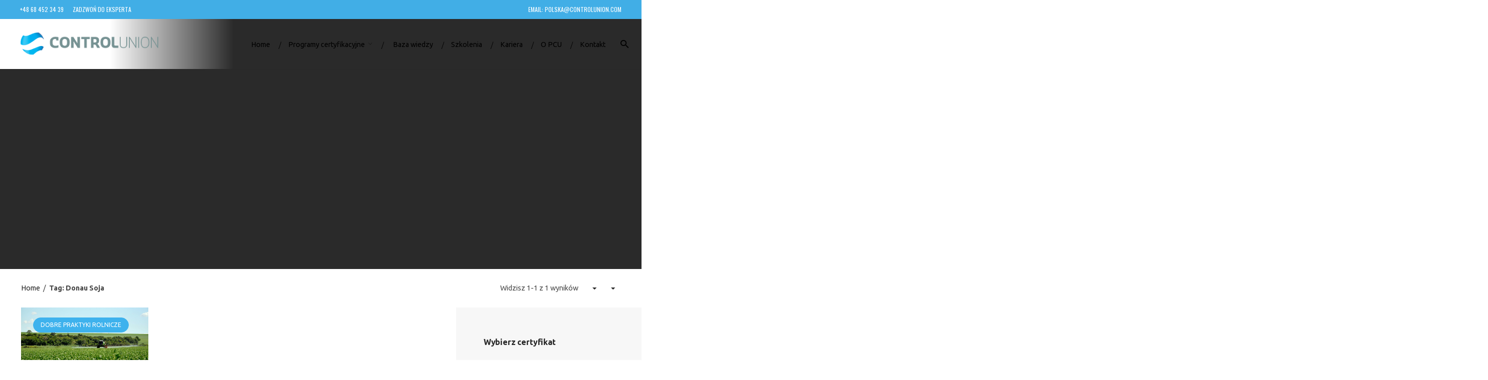

--- FILE ---
content_type: text/html; charset=UTF-8
request_url: https://controlunion.pl/tag/donau-soja/
body_size: 34084
content:
<!DOCTYPE html>
<html lang="pl-PL">
<head><meta charset="UTF-8"><script>if(navigator.userAgent.match(/MSIE|Internet Explorer/i)||navigator.userAgent.match(/Trident\/7\..*?rv:11/i)){var href=document.location.href;if(!href.match(/[?&]nowprocket/)){if(href.indexOf("?")==-1){if(href.indexOf("#")==-1){document.location.href=href+"?nowprocket=1"}else{document.location.href=href.replace("#","?nowprocket=1#")}}else{if(href.indexOf("#")==-1){document.location.href=href+"&nowprocket=1"}else{document.location.href=href.replace("#","&nowprocket=1#")}}}}</script><script>class RocketLazyLoadScripts{constructor(){this.v="1.2.3",this.triggerEvents=["keydown","mousedown","mousemove","touchmove","touchstart","touchend","wheel"],this.userEventHandler=this._triggerListener.bind(this),this.touchStartHandler=this._onTouchStart.bind(this),this.touchMoveHandler=this._onTouchMove.bind(this),this.touchEndHandler=this._onTouchEnd.bind(this),this.clickHandler=this._onClick.bind(this),this.interceptedClicks=[],window.addEventListener("pageshow",t=>{this.persisted=t.persisted}),window.addEventListener("DOMContentLoaded",()=>{this._preconnect3rdParties()}),this.delayedScripts={normal:[],async:[],defer:[]},this.trash=[],this.allJQueries=[]}_addUserInteractionListener(t){if(document.hidden){t._triggerListener();return}this.triggerEvents.forEach(e=>window.addEventListener(e,t.userEventHandler,{passive:!0})),window.addEventListener("touchstart",t.touchStartHandler,{passive:!0}),window.addEventListener("mousedown",t.touchStartHandler),document.addEventListener("visibilitychange",t.userEventHandler)}_removeUserInteractionListener(){this.triggerEvents.forEach(t=>window.removeEventListener(t,this.userEventHandler,{passive:!0})),document.removeEventListener("visibilitychange",this.userEventHandler)}_onTouchStart(t){"HTML"!==t.target.tagName&&(window.addEventListener("touchend",this.touchEndHandler),window.addEventListener("mouseup",this.touchEndHandler),window.addEventListener("touchmove",this.touchMoveHandler,{passive:!0}),window.addEventListener("mousemove",this.touchMoveHandler),t.target.addEventListener("click",this.clickHandler),this._renameDOMAttribute(t.target,"onclick","rocket-onclick"),this._pendingClickStarted())}_onTouchMove(t){window.removeEventListener("touchend",this.touchEndHandler),window.removeEventListener("mouseup",this.touchEndHandler),window.removeEventListener("touchmove",this.touchMoveHandler,{passive:!0}),window.removeEventListener("mousemove",this.touchMoveHandler),t.target.removeEventListener("click",this.clickHandler),this._renameDOMAttribute(t.target,"rocket-onclick","onclick"),this._pendingClickFinished()}_onTouchEnd(t){window.removeEventListener("touchend",this.touchEndHandler),window.removeEventListener("mouseup",this.touchEndHandler),window.removeEventListener("touchmove",this.touchMoveHandler,{passive:!0}),window.removeEventListener("mousemove",this.touchMoveHandler)}_onClick(t){t.target.removeEventListener("click",this.clickHandler),this._renameDOMAttribute(t.target,"rocket-onclick","onclick"),this.interceptedClicks.push(t),t.preventDefault(),t.stopPropagation(),t.stopImmediatePropagation(),this._pendingClickFinished()}_replayClicks(){window.removeEventListener("touchstart",this.touchStartHandler,{passive:!0}),window.removeEventListener("mousedown",this.touchStartHandler),this.interceptedClicks.forEach(t=>{t.target.dispatchEvent(new MouseEvent("click",{view:t.view,bubbles:!0,cancelable:!0}))})}_waitForPendingClicks(){return new Promise(t=>{this._isClickPending?this._pendingClickFinished=t:t()})}_pendingClickStarted(){this._isClickPending=!0}_pendingClickFinished(){this._isClickPending=!1}_renameDOMAttribute(t,e,r){t.hasAttribute&&t.hasAttribute(e)&&(event.target.setAttribute(r,event.target.getAttribute(e)),event.target.removeAttribute(e))}_triggerListener(){this._removeUserInteractionListener(this),"loading"===document.readyState?document.addEventListener("DOMContentLoaded",this._loadEverythingNow.bind(this)):this._loadEverythingNow()}_preconnect3rdParties(){let t=[];document.querySelectorAll("script[type=rocketlazyloadscript]").forEach(e=>{if(e.hasAttribute("src")){let r=new URL(e.src).origin;r!==location.origin&&t.push({src:r,crossOrigin:e.crossOrigin||"module"===e.getAttribute("data-rocket-type")})}}),t=[...new Map(t.map(t=>[JSON.stringify(t),t])).values()],this._batchInjectResourceHints(t,"preconnect")}async _loadEverythingNow(){this.lastBreath=Date.now(),this._delayEventListeners(this),this._delayJQueryReady(this),this._handleDocumentWrite(),this._registerAllDelayedScripts(),this._preloadAllScripts(),await this._loadScriptsFromList(this.delayedScripts.normal),await this._loadScriptsFromList(this.delayedScripts.defer),await this._loadScriptsFromList(this.delayedScripts.async);try{await this._triggerDOMContentLoaded(),await this._triggerWindowLoad()}catch(t){console.error(t)}window.dispatchEvent(new Event("rocket-allScriptsLoaded")),this._waitForPendingClicks().then(()=>{this._replayClicks()}),this._emptyTrash()}_registerAllDelayedScripts(){document.querySelectorAll("script[type=rocketlazyloadscript]").forEach(t=>{t.hasAttribute("data-rocket-src")?t.hasAttribute("async")&&!1!==t.async?this.delayedScripts.async.push(t):t.hasAttribute("defer")&&!1!==t.defer||"module"===t.getAttribute("data-rocket-type")?this.delayedScripts.defer.push(t):this.delayedScripts.normal.push(t):this.delayedScripts.normal.push(t)})}async _transformScript(t){return new Promise((await this._littleBreath(),navigator.userAgent.indexOf("Firefox/")>0||""===navigator.vendor)?e=>{let r=document.createElement("script");[...t.attributes].forEach(t=>{let e=t.nodeName;"type"!==e&&("data-rocket-type"===e&&(e="type"),"data-rocket-src"===e&&(e="src"),r.setAttribute(e,t.nodeValue))}),t.text&&(r.text=t.text),r.hasAttribute("src")?(r.addEventListener("load",e),r.addEventListener("error",e)):(r.text=t.text,e());try{t.parentNode.replaceChild(r,t)}catch(i){e()}}:async e=>{function r(){t.setAttribute("data-rocket-status","failed"),e()}try{let i=t.getAttribute("data-rocket-type"),n=t.getAttribute("data-rocket-src");t.text,i?(t.type=i,t.removeAttribute("data-rocket-type")):t.removeAttribute("type"),t.addEventListener("load",function r(){t.setAttribute("data-rocket-status","executed"),e()}),t.addEventListener("error",r),n?(t.removeAttribute("data-rocket-src"),t.src=n):t.src="data:text/javascript;base64,"+window.btoa(unescape(encodeURIComponent(t.text)))}catch(s){r()}})}async _loadScriptsFromList(t){let e=t.shift();return e&&e.isConnected?(await this._transformScript(e),this._loadScriptsFromList(t)):Promise.resolve()}_preloadAllScripts(){this._batchInjectResourceHints([...this.delayedScripts.normal,...this.delayedScripts.defer,...this.delayedScripts.async],"preload")}_batchInjectResourceHints(t,e){var r=document.createDocumentFragment();t.forEach(t=>{let i=t.getAttribute&&t.getAttribute("data-rocket-src")||t.src;if(i){let n=document.createElement("link");n.href=i,n.rel=e,"preconnect"!==e&&(n.as="script"),t.getAttribute&&"module"===t.getAttribute("data-rocket-type")&&(n.crossOrigin=!0),t.crossOrigin&&(n.crossOrigin=t.crossOrigin),t.integrity&&(n.integrity=t.integrity),r.appendChild(n),this.trash.push(n)}}),document.head.appendChild(r)}_delayEventListeners(t){let e={};function r(t,r){!function t(r){!e[r]&&(e[r]={originalFunctions:{add:r.addEventListener,remove:r.removeEventListener},eventsToRewrite:[]},r.addEventListener=function(){arguments[0]=i(arguments[0]),e[r].originalFunctions.add.apply(r,arguments)},r.removeEventListener=function(){arguments[0]=i(arguments[0]),e[r].originalFunctions.remove.apply(r,arguments)});function i(t){return e[r].eventsToRewrite.indexOf(t)>=0?"rocket-"+t:t}}(t),e[t].eventsToRewrite.push(r)}function i(t,e){let r=t[e];Object.defineProperty(t,e,{get:()=>r||function(){},set(i){t["rocket"+e]=r=i}})}r(document,"DOMContentLoaded"),r(window,"DOMContentLoaded"),r(window,"load"),r(window,"pageshow"),r(document,"readystatechange"),i(document,"onreadystatechange"),i(window,"onload"),i(window,"onpageshow")}_delayJQueryReady(t){let e;function r(r){if(r&&r.fn&&!t.allJQueries.includes(r)){r.fn.ready=r.fn.init.prototype.ready=function(e){return t.domReadyFired?e.bind(document)(r):document.addEventListener("rocket-DOMContentLoaded",()=>e.bind(document)(r)),r([])};let i=r.fn.on;r.fn.on=r.fn.init.prototype.on=function(){if(this[0]===window){function t(t){return t.split(" ").map(t=>"load"===t||0===t.indexOf("load.")?"rocket-jquery-load":t).join(" ")}"string"==typeof arguments[0]||arguments[0]instanceof String?arguments[0]=t(arguments[0]):"object"==typeof arguments[0]&&Object.keys(arguments[0]).forEach(e=>{let r=arguments[0][e];delete arguments[0][e],arguments[0][t(e)]=r})}return i.apply(this,arguments),this},t.allJQueries.push(r)}e=r}r(window.jQuery),Object.defineProperty(window,"jQuery",{get:()=>e,set(t){r(t)}})}async _triggerDOMContentLoaded(){this.domReadyFired=!0,await this._littleBreath(),document.dispatchEvent(new Event("rocket-DOMContentLoaded")),await this._littleBreath(),window.dispatchEvent(new Event("rocket-DOMContentLoaded")),await this._littleBreath(),document.dispatchEvent(new Event("rocket-readystatechange")),await this._littleBreath(),document.rocketonreadystatechange&&document.rocketonreadystatechange()}async _triggerWindowLoad(){await this._littleBreath(),window.dispatchEvent(new Event("rocket-load")),await this._littleBreath(),window.rocketonload&&window.rocketonload(),await this._littleBreath(),this.allJQueries.forEach(t=>t(window).trigger("rocket-jquery-load")),await this._littleBreath();let t=new Event("rocket-pageshow");t.persisted=this.persisted,window.dispatchEvent(t),await this._littleBreath(),window.rocketonpageshow&&window.rocketonpageshow({persisted:this.persisted})}_handleDocumentWrite(){let t=new Map;document.write=document.writeln=function(e){let r=document.currentScript;r||console.error("WPRocket unable to document.write this: "+e);let i=document.createRange(),n=r.parentElement,s=t.get(r);void 0===s&&(s=r.nextSibling,t.set(r,s));let a=document.createDocumentFragment();i.setStart(a,0),a.appendChild(i.createContextualFragment(e)),n.insertBefore(a,s)}}async _littleBreath(){Date.now()-this.lastBreath>45&&(await this._requestAnimFrame(),this.lastBreath=Date.now())}async _requestAnimFrame(){return document.hidden?new Promise(t=>setTimeout(t)):new Promise(t=>requestAnimationFrame(t))}_emptyTrash(){this.trash.forEach(t=>t.remove())}static run(){let t=new RocketLazyLoadScripts;t._addUserInteractionListener(t)}}RocketLazyLoadScripts.run();</script>

	
	<meta name="viewport" content="width=device-width, initial-scale=1.0, maximum-scale=1, user-scalable=no">
	<link rel="profile" href="http://gmpg.org/xfn/11">
	<link rel="pingback" href="https://controlunion.pl/xmlrpc.php">

	<meta name='robots' content='index, follow, max-image-preview:large, max-snippet:-1, max-video-preview:-1' />

	<!-- This site is optimized with the Yoast SEO plugin v20.12 - https://yoast.com/wordpress/plugins/seo/ -->
	<title>Archiwa: Donau Soja - Control Union Poland</title><link rel="preload" as="style" href="https://fonts.googleapis.com/css?family=Oswald%3A300%2C400%2C500%2C600%2C700%7CUbuntu%3A700i%2C700%2C500i%2C500%2C400i%2C400%2C300i%2C300%26amp%3Bsubset%3Dgreek-ext%2Ccyrillic%2Clatin-ext%2Cgreek%2Ccyrillic-ext%2Cgreek-ext%2Ccyrillic%2Clatin-ext%2Cgreek%2Ccyrillic-ext%2Cgreek-ext%2Ccyrillic%2Clatin-ext%2Cgreek%2Ccyrillic-ext%2Cgreek-ext%2Ccyrillic%2Clatin-ext%2Cgreek%2Ccyrillic-ext%2Cgreek-ext%2Ccyrillic%2Clatin-ext%2Cgreek%2Ccyrillic-ext%2Cgreek-ext%2Ccyrillic%2Clatin-ext%2Cgreek%2Ccyrillic-ext%2Cgreek-ext%2Ccyrillic%2Clatin-ext%2Cgreek%2Ccyrillic-ext%2Cgreek-ext%2Ccyrillic%2Clatin-ext%2Cgreek%2Ccyrillic-ext%2Cgreek-ext%2Ccyrillic%2Clatin-ext%2Cgreek%2Ccyrillic-ext%2Cgreek-ext%2Ccyrillic%2Clatin-ext%2Cgreek%2Ccyrillic-ext%2Cgreek-ext%2Ccyrillic%2Clatin-ext%2Cgreek%2Ccyrillic-ext%2Cgreek-ext%2Ccyrillic%2Clatin-ext%2Cgreek%2Ccyrillic-ext%2Cgreek-ext%2Ccyrillic%2Clatin-ext%2Cgreek%2Ccyrillic-ext%2Cgreek-ext%2Ccyrillic%2Clatin-ext%2Cgreek%2Ccyrillic-ext&#038;display=swap" /><link rel="stylesheet" href="https://fonts.googleapis.com/css?family=Oswald%3A300%2C400%2C500%2C600%2C700%7CUbuntu%3A700i%2C700%2C500i%2C500%2C400i%2C400%2C300i%2C300%26amp%3Bsubset%3Dgreek-ext%2Ccyrillic%2Clatin-ext%2Cgreek%2Ccyrillic-ext%2Cgreek-ext%2Ccyrillic%2Clatin-ext%2Cgreek%2Ccyrillic-ext%2Cgreek-ext%2Ccyrillic%2Clatin-ext%2Cgreek%2Ccyrillic-ext%2Cgreek-ext%2Ccyrillic%2Clatin-ext%2Cgreek%2Ccyrillic-ext%2Cgreek-ext%2Ccyrillic%2Clatin-ext%2Cgreek%2Ccyrillic-ext%2Cgreek-ext%2Ccyrillic%2Clatin-ext%2Cgreek%2Ccyrillic-ext%2Cgreek-ext%2Ccyrillic%2Clatin-ext%2Cgreek%2Ccyrillic-ext%2Cgreek-ext%2Ccyrillic%2Clatin-ext%2Cgreek%2Ccyrillic-ext%2Cgreek-ext%2Ccyrillic%2Clatin-ext%2Cgreek%2Ccyrillic-ext%2Cgreek-ext%2Ccyrillic%2Clatin-ext%2Cgreek%2Ccyrillic-ext%2Cgreek-ext%2Ccyrillic%2Clatin-ext%2Cgreek%2Ccyrillic-ext%2Cgreek-ext%2Ccyrillic%2Clatin-ext%2Cgreek%2Ccyrillic-ext%2Cgreek-ext%2Ccyrillic%2Clatin-ext%2Cgreek%2Ccyrillic-ext%2Cgreek-ext%2Ccyrillic%2Clatin-ext%2Cgreek%2Ccyrillic-ext&#038;display=swap" media="print" onload="this.media='all'" /><noscript><link rel="stylesheet" href="https://fonts.googleapis.com/css?family=Oswald%3A300%2C400%2C500%2C600%2C700%7CUbuntu%3A700i%2C700%2C500i%2C500%2C400i%2C400%2C300i%2C300%26amp%3Bsubset%3Dgreek-ext%2Ccyrillic%2Clatin-ext%2Cgreek%2Ccyrillic-ext%2Cgreek-ext%2Ccyrillic%2Clatin-ext%2Cgreek%2Ccyrillic-ext%2Cgreek-ext%2Ccyrillic%2Clatin-ext%2Cgreek%2Ccyrillic-ext%2Cgreek-ext%2Ccyrillic%2Clatin-ext%2Cgreek%2Ccyrillic-ext%2Cgreek-ext%2Ccyrillic%2Clatin-ext%2Cgreek%2Ccyrillic-ext%2Cgreek-ext%2Ccyrillic%2Clatin-ext%2Cgreek%2Ccyrillic-ext%2Cgreek-ext%2Ccyrillic%2Clatin-ext%2Cgreek%2Ccyrillic-ext%2Cgreek-ext%2Ccyrillic%2Clatin-ext%2Cgreek%2Ccyrillic-ext%2Cgreek-ext%2Ccyrillic%2Clatin-ext%2Cgreek%2Ccyrillic-ext%2Cgreek-ext%2Ccyrillic%2Clatin-ext%2Cgreek%2Ccyrillic-ext%2Cgreek-ext%2Ccyrillic%2Clatin-ext%2Cgreek%2Ccyrillic-ext%2Cgreek-ext%2Ccyrillic%2Clatin-ext%2Cgreek%2Ccyrillic-ext%2Cgreek-ext%2Ccyrillic%2Clatin-ext%2Cgreek%2Ccyrillic-ext%2Cgreek-ext%2Ccyrillic%2Clatin-ext%2Cgreek%2Ccyrillic-ext&#038;display=swap" /></noscript><style id="rocket-critical-css">h1,h3{overflow-wrap:break-word}ol,ul{overflow-wrap:break-word}p{overflow-wrap:break-word}:root{--wp--preset--font-size--normal:16px;--wp--preset--font-size--huge:42px}.screen-reader-text{border:0;clip:rect(1px,1px,1px,1px);-webkit-clip-path:inset(50%);clip-path:inset(50%);height:1px;margin:-1px;overflow:hidden;padding:0;position:absolute;width:1px;word-wrap:normal!important}.clear{clear:both}html{font-family:sans-serif;-webkit-text-size-adjust:100%;-ms-text-size-adjust:100%}body{margin:0}aside,footer,header,main,nav,section{display:block}a{background-color:transparent}h1{font-size:2em;margin:0.67em 0}img{border:0}button,input,select{color:inherit;font:inherit;margin:0}button{overflow:visible}button,select{text-transform:none}button,html input[type="button"],input[type="submit"]{-webkit-appearance:button}button::-moz-focus-inner,input::-moz-focus-inner{border:0;padding:0}input{line-height:normal}body,button,input,select{color:#494949;font-family:"Rubik",sans-serif;line-height:1.65}p.subtitle{font-family:"Poppins",serif}.font-titles{font-family:"Poppins",sans-serif}p{width:100%;margin:10px auto;display:block}.subtitle{color:#888}p.subtitle{margin:0;font-size:0.95rem;font-weight:400;font-family:"Poppins",serif}h1,h3{color:#282828;clear:both;font-family:"Poppins",sans-serif;font-weight:600;text-align:inherit;margin:35px 0 20px;line-height:1.2;position:relative}h3.title{margin:0}h1{font-size:60px;letter-spacing:-0.02em}h3{font-size:-webkit-calc(60px * 0.58);font-size:calc(60px * 0.58);letter-spacing:-0.01em}.screen-reader-text{clip:rect(1px,1px,1px,1px);position:absolute!important;height:1px;width:1px;overflow:hidden}.clear:before,.clear:after,.clear,.site-header:before,.site-header:after,.site-content:before,.site-content:after,.site-footer:before,.site-footer:after{content:'';display:table;clear:both}.clear:after,.site-header:after,.site-content:after,.site-footer:after{clear:both}.rounded,a.rounded{-webkit-border-radius:50%;border-radius:50%}.contact-module{position:relative}.contact-module address{margin:1px 0}.contact-module li{padding-left:36px}.list-box{margin:10px 0;list-style:none}.list-box li{padding:11px 0 10px 30px;position:relative}.list-box li:after{content:'';background:#174EE2;width:4px;height:4px;-webkit-border-radius:10px;border-radius:10px;position:absolute;top:17px;left:0}.list-box li>*:first-child{margin-top:0}.vc_row{position:relative}.socialbar a{background:#282828;color:#fff;width:50px;height:50px;margin:0px 3px 5px;border:1px solid #282828;-webkit-border-radius:50px;border-radius:50px;text-align:center;text-decoration:none;vertical-align:middle;line-height:50px;font-size:22px;display:inline-block}.socialbar.small a{width:40px;height:40px;line-height:40px;font-size:1rem}.socialbar a:first-child{margin-left:0}.socialbar a:last-child{margin-right:0}.widget{margin:0;padding:50px 0 0;list-style:none;max-width:400px}.widget select{max-width:100%}.widget ul{margin-left:0}.widget h3{font-size:1rem}h3.widget-title{text-align:inherit;font-size:1rem;margin:0 0 30px}@media screen and (max-width:991px){.widget{padding:15px 0}.widget-title{margin-bottom:20px}}section.widget:first-child .widget-title{margin-top:5px}.widget{line-height:1.6}.widget,.widget p{color:#8b8b92}.site-footer .widget,.site-footer .widget p{color:rgba(255,255,255,0.4)}.site-footer .widget a{color:#bcbcbc}.site-footer .widget .widget-title{color:#fff}.site-footer .widget ul li,.site-footer .widget ul li:first-child{border-color:rgba(255,255,255,0.15)}.widget_text{line-height:1.6;font-size:0.95rem}.widget_text h3.widget-title{margin-bottom:20px}.site-footer .widget_text,.site-footer .widget_text p{color:rgba(255,255,255,0.6)}.widget_norebro_widget_contact address{display:inline}.widget_norebro_widget_contact ul.list-box{margin:0}.widget_norebro_widget_contact li{padding:5px 0}.widget_norebro_widget_contact li:after{display:none}.widget_norebro_widget_contact li:first-child{padding-top:0}.widget_norebro_widget_socialbar_subscribe .socialbar{margin-top:-10px}.widget_norebro_widget_socialbar_subscribe .socialbar a{background:transparent;color:#282828;margin-top:10px}html{width:100%;-webkit-box-sizing:border-box;box-sizing:border-box}*,*:before,*:after{-webkit-box-sizing:border-box;box-sizing:border-box;-ms-word-wrap:break-word;word-wrap:break-word}div{outline:none}body{background:#fff;height:100%;font-family:"Rubik",sans-serif;font-size:1rem;font-weight:400;overflow-x:hidden}body.archive{width:100%}@media screen and (max-width:768px){body,html{width:100%;overflow-x:hidden}}address{font-size:0.95rem;font-style:normal}img{height:auto;max-width:100%}a{color:#282828;text-decoration:none}p a{color:#174EE2}ul,ol{margin:0 0 1.5em 3em}ul li,ol li{padding:3px 0;list-style-position:inside}ul{list-style:disc;margin:0;padding:0}ol{list-style:decimal;margin-left:0;padding-left:0px}li>ul{margin-bottom:0;margin-left:20px}input[type="submit"],button{background:#282828;color:#fff;padding:15px 25px 14px;border:1px solid #282828;-webkit-border-radius:50px;border-radius:50px;font:600 0.9rem "Poppins",sans-serif;text-decoration:none;vertical-align:middle;outline:none;display:inline-block;text-align:center}@media screen and (max-width:768px){input[type="submit"],button{padding-left:20px;padding-right:20px}}input,select{font-family:"Rubik",sans-serif}input:not([type="submit"]),select{background:none;color:#555555;width:100%;padding:12px 0;border:none;border-bottom:1px solid rgba(0,0,0,0.25);-webkit-border-radius:0px;border-radius:0px;-webkit-box-shadow:none;box-shadow:none;position:relative}select{height:47px;padding:0}select:after{content:'23';display:block;position:absolute;top:0;left:0;background:#000}input::-webkit-input-placeholder{color:#555555}input::-moz-placeholder{color:#555555}input:-ms-input-placeholder{color:#555555}input::-ms-input-placeholder{color:#555555}select{position:relative}select option{color:#343436}select:before{content:'';background:#ffffff;width:30px;height:30px;position:absolute;top:0;right:0}select:after{content:''}form{text-align:center}.select{display:inline-block;position:relative;z-index:20}.select select{display:none}.select .select-title{display:block;padding:0 10px;font-weight:600;position:relative;z-index:2}.select i.icon{width:auto;height:auto;padding:0;margin-left:5px;font-size:17px;vertical-align:-2px;display:inline-block;line-height:16px;position:relative;top:1px;-webkit-transform-origin:45% 45%;-ms-transform-origin:45% 45%;transform-origin:45% 45%}.select .select-menu{background:#ffffff;position:absolute;min-width:160px;max-height:304px;overflow-y:auto;left:5px;top:0px;opacity:0;visibility:hidden;list-style:none;text-align:left;-webkit-box-shadow:0 5px 29px rgba(0,0,0,0.12);box-shadow:0 5px 29px rgba(0,0,0,0.12)}.select .select-menu::-webkit-scrollbar{background:rgba(0,0,0,0.1);width:8px;-webkit-border-radius:4px;border-radius:4px}.select .select-menu::-webkit-scrollbar-thumb{background:rgba(0,0,0,0.2);-webkit-border-radius:4px;border-radius:4px}.scroll-top{color:#888;height:50px;width:50px;line-height:45px;border:1px solid #888;-webkit-border-radius:100%;border-radius:100%;text-align:center;position:fixed;right:40px;bottom:100px;z-index:1000;display:none}.scroll-top img{width:11px;vertical-align:middle}a.tag{background:transparent;color:#282828;border:1px solid #282828;-webkit-border-radius:15px;border-radius:15px;padding:0px 14px;line-height:1;height:30px;margin-top:5px;margin-right:5px;font-size:0.75rem!important;display:-webkit-inline-box;display:-webkit-inline-flex;display:-ms-inline-flexbox;display:inline-flex;-webkit-box-align:center;-webkit-align-items:center;-ms-flex-align:center;align-items:center;text-transform:uppercase}.hamburger{width:20px;height:14px;border:2px solid currentColor;border-left:none;border-right:none;display:inline-block;position:relative}.hamburger:after{content:'';width:20px;height:0px;border:inherit;border-top:none;position:absolute;top:4px;left:0}.sticky{display:block}.site-content{background:#fff;overflow:hidden}.breadcrumbs{width:100%;padding:26px 0;font-family:"Poppins",sans-serif;font-size:0.9rem}.breadcrumbs a{line-height:25px}.breadcrumbs-slug{position:relative;z-index:3;margin:0;display:-webkit-box;display:-webkit-flex;display:-ms-flexbox;display:flex;-webkit-box-align:center;-webkit-align-items:center;-ms-flex-align:center;align-items:center;-webkit-flex-wrap:wrap;-ms-flex-wrap:wrap;flex-wrap:wrap}.breadcrumbs-slug li{list-style:none;padding:0}.breadcrumbs-slug li .active{font-weight:600}.breadcrumbs-slug li>a,.breadcrumbs-slug li>span{margin:0 6px}.breadcrumbs-slug li:first-child a{margin-left:0}.breadcrumbs .result{display:inline-block;margin-right:10px}@media screen and (max-width:768px){.breadcrumbs .page-container{padding:0 10px}.breadcrumbs .left,.breadcrumbs .right{width:100%;padding-top:0px;clear:both}.breadcrumbs .left+.right{margin-top:20px}.breadcrumbs .result{margin:0 15px 0 0}.breadcrumbs .select{margin:0 0px 0 0}.breadcrumbs .select .select-title{text-align:left;padding-left:0}}.page-container{max-width:1326px;margin:0 auto;padding:0;position:relative}.page-container.full{max-width:none;padding:0 7%}.page-container.bottom-offset{margin-bottom:80px}.page-container:after{content:'';clear:both;display:table}@media screen and (max-width:1440px){.page-container{max-width:1226px}}@media screen and (max-width:1024px) and (min-width:769px){.page-container{max-width:898px}}.page-content{width:100%;float:left;padding:0 15px}.page-content.with-right-sidebar{width:72%;padding-right:45px;float:left}#page{position:relative}@media screen and (max-width:768px){.page-container,.page-container.full{padding:0 25px}.page-container.bottom-offset{margin-bottom:30px}.page-content,.page-content.with-right-sidebar{width:100%;padding:0;float:none}}#masthead{background:transparent;border-bottom:1px solid rgba(0,0,0,0.06);-webkit-box-sizing:content-box;box-sizing:content-box;width:100%;height:80px;line-height:80px;vertical-align:middle;position:absolute;z-index:61}#masthead .header-wrap{background:transparent;padding:0 25px 0;position:relative;z-index:1}#masthead .header-wrap:after{content:'';display:table;clear:both}#masthead .site-title,#masthead .site-title a{margin:0;border:none;float:left;font-weight:600;font-size:26px;font-family:"Poppins",sans-serif;line-height:inherit;text-decoration:none;display:inline-block}#masthead .site-title img,#masthead .site-title a img{max-height:86px;vertical-align:middle;margin-top:-4px}#masthead .site-branding,#masthead .site-title{float:left;position:relative}#masthead .site-branding .logo,#masthead .site-title .logo{display:inline-block}#masthead .site-branding .fixed-logo,#masthead .site-title .fixed-logo{display:none}#masthead .fixed-logo{display:none}.header-search{background:rgba(34,34,34,0.97);width:100%;height:100%;position:fixed;top:30px;left:0;opacity:0;z-index:999;visibility:hidden}.header-search .close{width:50px;height:50px;line-height:50px;font-size:50px;position:absolute;top:20px;right:20px;color:rgba(255,255,255,0.7);text-align:center}.header-search .search-wrap{width:100%;position:absolute;top:50%;left:0;margin-top:-40px}.header-search form{max-width:700px;padding:0 25px;margin:0 auto;position:relative}.header-search form input{background:transparent;color:#f4f4f4;height:60px;line-height:60px;border:none;border-bottom:1px solid rgba(255,255,255,0.3);font-size:20px;font-family:"Poppins",sans-serif}.header-search form input::-webkit-input-placeholder{color:#fff}.header-search form input::-moz-placeholder{color:#fff}.header-search form input:-ms-input-placeholder{color:#fff}.header-search form input::-ms-input-placeholder{color:#fff}.header-search form button{background:transparent;color:rgba(255,255,255,0.8);width:60px;height:60px;border:none;font-size:23px;position:absolute;top:0;right:10px}@media screen and (max-width:768px){.header-search .search-wrap{padding:0 15px}}.subheader{background:#282828;color:rgba(255,255,255,0.6);width:100%;line-height:42px;vertical-align:middle;z-index:50;overflow:hidden;font-size:0.9rem}.subheader .page-container{padding:0 15px}.subheader .page-container.full{padding:0 40px}.subheader a{color:rgba(255,255,255,0.6);text-decoration:none}.subheader ul{list-style:none;padding:0;margin:0}.subheader ul li{display:inline-block}.subheader ul.left li{margin-right:15px}.subheader ul.right li{margin-left:15px}@media screen and (max-width:768px){.subheader .page-container,.subheader .page-container.full{padding:0 10px}}.header-title{width:100%;height:500px;position:relative;overflow:hidden}.header-title .title-wrap{width:100%;height:100%;display:table;position:relative;z-index:2}.header-title .bg-image{background:rgba(40,40,40,0.99);background-position:center center;-webkit-background-size:cover;background-size:cover;position:absolute;width:100%;height:100%;top:0;left:0;z-index:1}.header-title:after{content:'';background:rgba(31,31,32,0.6);width:100%;height:100%;position:absolute;top:0;left:0;z-index:1}.header-title.without-cap .content{padding-top:80px}.header-title .content{padding-top:0px;position:relative;z-index:2;display:table-cell;vertical-align:middle}.header-title .wrap-container{padding:0 15px}.header-title .tags,.header-title h1.page-title,.header-title .subtitle{-webkit-transform:translateY(40px);-ms-transform:translateY(40px);transform:translateY(40px);opacity:0}.header-title .tags{width:100%;display:inline-block;margin-bottom:25px}.header-title .tags .tag{color:#fff;border-color:rgba(255,255,255,0.6)}.header-title h1.page-title{width:100%;max-width:900px;margin:0;display:inline-block;color:#fff;text-align:inherit;font-size:60px;line-height:1.2}.header-title .subtitle{max-width:600px;color:#bbb;margin:10px 0;line-height:26px;text-align:inherit;font-size:0.95rem;font-weight:400;display:inline-block;position:relative;top:50%;text-transform:uppercase}@media screen and (max-width:768px){.header-title{height:auto}.header-title .title-wrap{margin-top:60px}.header-title .content{display:table-row;padding-top:0px}.header-title .page-container{height:230px;vertical-align:middle;display:table-cell}.header-title .wrap-container{padding:0 0 40px 0}.header-title h1.page-title{font-size:40px!important;line-height:48px!important;padding:0;word-break:break-all}.header-title.without-cap .content{padding-top:20px}}.site-footer{background:#282828;color:#9a9a9a}@media screen and (min-width:1025px){.site-footer.sticky{width:100%;position:fixed;bottom:0;left:0;z-index:1;visibility:hidden}}.site-footer input:not([type="submit"]){color:rgba(255,255,255,0.6);border-color:rgba(255,255,255,0.2)}.site-footer .widget{padding-top:25px}.site-footer .widgets{padding:70px 0 55px;list-style:none}.site-footer .widgets .widget:first-child{padding-top:0}.site-footer .widgets .widget>*:first-child{margin-top:0}.site-footer .widgets .widget-title{color:#fff}.site-footer .widgets .socialbar a.social.outline{border-color:rgba(255,255,255,0.2)}.site-footer .widgets .socialbar a.social.outline i{color:rgba(255,255,255,0.7)}@media screen and (max-width:768px){.site-footer .widgets{padding:15px 0 30px}.site-footer .widgets .widgets-column{margin-top:30px;padding:0}}.site-footer .page-container+.site-info .wrap{border-top:1px solid rgba(136,136,136,0.2)}.site-footer .site-info{color:rgba(255,255,255,0.3);font-size:0.9rem;text-align:center}.site-footer .site-info .page-container{padding:0 15px}.site-footer .site-info .wrap{padding:30px 0 25px}.site-footer .site-info a{color:inherit;text-decoration:underline}@media screen and (max-width:768px){.site-footer .left,.site-footer .right{width:100%;text-align:left}.site-footer .right{margin-top:10px}.site-footer .site-info{margin:0}.site-footer .site-info .page-container{padding:0 25px}}header.light-text{color:#fff}header.light-text .right{border-color:rgba(255,255,255,0.5)}#masthead a,#masthead p{color:inherit}.main-nav{display:block;float:left;font-weight:400;position:relative;z-index:10}.main-nav .close{display:none}#mega-menu-wrap{background:transparent;position:relative;z-index:10;display:inline-block}#mega-menu-wrap li{padding:0}#mega-menu-wrap>ul{list-style:none}#mega-menu-wrap>ul>li{float:left;position:relative;font-size:0.9rem;font-weight:400;font-family:"Poppins",sans-serif;position:relative}#mega-menu-wrap>ul>li>a{line-height:inherit;padding:0 20px}#mega-menu-wrap>ul>li>a>span{vertical-align:middle}#mega-menu-wrap>ul>li.has-submenu:after{content:'\f3d0';line-height:0;border-top:none;border-left:none;margin-top:-1px;font-family:'Ionicons';font-size:0.75rem;position:absolute;top:50%;right:3px;opacity:.6}#mega-menu-wrap>ul>li .sub-nav{min-width:320px;height:0px;position:absolute;bottom:0;left:0}#mega-menu-wrap>ul .sub-menu{background:#fff;-webkit-background-clip:padding-box;background-clip:padding-box;color:#282828;width:auto;min-width:210px;max-width:320px;-webkit-box-shadow:0 3px 8px rgba(0,0,0,0.05);box-shadow:0 3px 8px rgba(0,0,0,0.05);-webkit-border-radius:3px;border-radius:3px;list-style:none;position:relative;display:inline-block;vertical-align:top;top:0;left:2px;opacity:0;z-index:10;visibility:hidden}#mega-menu-wrap>ul .sub-menu>li{line-height:100%;position:relative;left:0}#mega-menu-wrap>ul .sub-menu>li>a{background:transparent;color:#282828;width:100%;padding:16px 25px 14px 25px;font-size:100%;display:block}#mega-menu-wrap>ul .sub-menu{-webkit-transform:translateY(5px);-ms-transform:translateY(5px);transform:translateY(5px);border-top-width:0px}@media screen and (max-width:1024px) and (min-width:769px){#mega-menu-wrap>ul>li>a{padding:0 16px}}#masthead .menu-other{list-style:none;float:left;position:relative}#masthead .menu-other li{padding:0}#masthead .menu-other>li{float:left;position:relative}#masthead .menu-other>li>a{padding:0 20px;text-decoration:none;vertical-align:-2px;display:block;font-size:12.4px;font-weight:400;font-family:"Poppins",sans-serif}#masthead .menu-other>li>a .icon{vertical-align:-2px;display:inline-block;line-height:1}#masthead .menu-other>li.search>a .icon{font-size:19px;vertical-align:-3px}#masthead .menu-other>li:last-child>a{padding-right:12px}#masthead .menu-other>li:last-child,#masthead .menu-other>li:last-child>a:last-child{padding-right:0}.hamburger-menu{float:left;line-height:inherit;display:none;position:relative}.hamburger-menu a{line-height:inherit;margin:0 0 0 20px;position:relative;vertical-align:-2px;display:inline-block}.header-wrap .hamburger-menu{margin-left:5px}.fullscreen-navigation{background:rgba(34,34,34,0.98);width:100%;height:100%;position:fixed;top:0;left:0;z-index:999999;visibility:hidden;opacity:0}.fullscreen-navigation:after{content:'';background:#f7f7f7;width:480px;height:100%;position:absolute;top:0;left:0;z-index:0}.fullscreen-navigation .site-branding{margin-left:80px;margin-top:60px;max-width:320px;z-index:5;opacity:0;opacity:0;position:relative;z-index:20px}.fullscreen-navigation .site-branding a{font:600 25px "Poppins",sans-serif}.fullscreen-navigation .fullscreen-menu-wrap{position:relative;z-index:3;display:inline-block}.fullscreen-navigation ul.menu{width:480px;padding:10px 0 0 40px;position:relative;-webkit-transform:translateX(-40px);-ms-transform:translateX(-40px);transform:translateX(-40px)}.fullscreen-navigation #fullscreen-mega-menu-wrap ul{list-style:none}.fullscreen-navigation #secondary-menu>li>a{padding:0 110px 0 40px}.fullscreen-navigation li{color:#ffffff;font-size:20px;position:relative;-webkit-transform:translateX(-25px);-ms-transform:translateX(-25px);transform:translateX(-25px);opacity:0}.fullscreen-navigation li.has-submenu>a:after,.fullscreen-navigation li.has-submenu>a:before{content:'';width:20px;height:2px;border:2px solid currentColor;border-top:none;border-bottom:none;margin-top:-1px;position:absolute;top:50%;right:80px}.fullscreen-navigation li.has-submenu>a:before{border-left:none;margin-right:9px}.fullscreen-navigation li a{width:100%;line-height:35px;vertical-align:middle;padding-left:40px;color:#282828;font-weight:600;font-size:19.5px;display:block;position:relative;z-index:2}.fullscreen-navigation li a span{line-height:1.2;display:inline-block}.fullscreen-navigation li div.sub-nav{background:none;width:auto;margin-left:0;padding-left:20px;visibility:hidden;opacity:0;position:absolute;top:0;left:100%}.fullscreen-navigation li div.sub-nav li{line-height:40px;font-size:1rem;position:relative}.fullscreen-navigation li div.sub-nav a{color:#fff;padding:0 40px 0 65px;line-height:36px}.fullscreen-navigation li div.sub-nav a:after,.fullscreen-navigation li div.sub-nav a:before{margin-top:0;right:5px}.fullscreen-navigation li div.sub-nav{position:absolute;width:320px}.fullscreen-navigation li div.sub-nav ul{width:auto;min-width:210px;max-width:320px;display:inline-block}.fullscreen-navigation .close{color:#ffffff;line-height:0px;font-size:46px;padding:20px;position:absolute;top:-5px;right:10px;z-index:2}.fullscreen-navigation .copyright{width:300px;position:absolute;bottom:35px;left:80px;z-index:2;font-size:0.95rem}.fullscreen-navigation .copyright .content{line-height:1.5;display:inline-block;color:currentColor;opacity:.8}.fullscreen-navigation .copyright .content>a{color:#174EE2}.fullscreen-navigation .copyright .content{line-height:2}.close-menu{display:none}.phone-menu-bottom,.phone-menu-middle{display:none}@media screen and (max-width:768px){.fullscreen-navigation{display:none}header#masthead.site-header{width:100%!important;height:70px;max-height:70px;min-height:auto;line-height:70px;-webkit-border-radius:0;border-radius:0;margin:0;left:0;margin:0;z-index:999}header#masthead.site-header .header-wrap{max-width:100%;padding:0 25px;margin-left:0;margin-right:0;line-height:inherit}header#masthead.site-header .site-branding{width:auto;max-width:60%;float:left;margin:0;padding:0;border:none;line-height:inherit;text-align:left;position:static}header#masthead.site-header .site-title{width:auto;padding:0}header#masthead.site-header .site-branding a{line-height:inherit}.subheader{padding-left:10px;padding-right:10px}.close-menu{display:block;width:100%;height:100vh;position:fixed;top:0;right:-100%;z-index:999}#masthead #site-navigation.main-nav{background:rgba(40,40,40,0.97);color:rgba(255,255,255,0.6);width:-webkit-calc(100vw - 60px);width:calc(100vw - 60px);height:100vh;text-align:left;font-size:20px;line-height:52px;position:fixed;top:0;left:-100%;z-index:99999999;opacity:0.2;overflow-y:auto;overflow-x:hidden}#masthead #site-navigation.main-nav .close{color:inherit;font-size:26px;line-height:56px;padding:10px 30px 5px;display:block}}@media screen and (max-width:768px){#masthead #site-navigation.main-nav #mega-menu-wrap{margin:0;display:block}#masthead #site-navigation.main-nav #mega-menu-wrap .sub-menu{color:inherit}#masthead #site-navigation.main-nav #mega-menu-wrap #secondary-menu{position:static;overflow:hidden}#masthead #site-navigation.main-nav #mega-menu-wrap #secondary-menu>li.has-submenu>a.menu-link:after{display:none}#masthead #site-navigation.main-nav #mega-menu-wrap #secondary-menu .menu-link span{position:relative;vertical-align:top}#masthead #site-navigation.main-nav #mega-menu-wrap #secondary-menu .menu-link span:before{content:'';background:currentColor;position:absolute;width:102%;height:1px;top:52%;left:-1%;display:none}#masthead #site-navigation.main-nav #mega-menu-wrap #secondary-menu .mega-menu-item{width:100%;position:static}#masthead #site-navigation.main-nav #mega-menu-wrap #secondary-menu .mega-menu-item>a.menu-link{width:100%;color:#8e8e8f;border-color:transparent;padding:0 60px 0 30px;display:block}#masthead #site-navigation.main-nav #mega-menu-wrap #secondary-menu .mega-menu-item>a.menu-link:after{display:none}#masthead #site-navigation.main-nav #mega-menu-wrap #secondary-menu .mega-menu-item>a.menu-link{color:inherit;line-height:1.4;padding-top:6px;padding-bottom:6px;text-transform:none;position:relative;font-weight:600;font-size:20px}#masthead #site-navigation.main-nav #mega-menu-wrap #secondary-menu .mega-menu-item.has-submenu{position:static}#masthead #site-navigation.main-nav #mega-menu-wrap #secondary-menu .mega-menu-item.has-submenu>a.menu-link:after,#masthead #site-navigation.main-nav #mega-menu-wrap #secondary-menu .mega-menu-item.has-submenu>a.menu-link:before{content:'';background:currentColor;width:2px;height:2px;margin-top:2px;font-size:6px;line-height:0px;letter-spacing:6px;position:absolute;top:42%;left:auto;right:30px;display:block}#masthead #site-navigation.main-nav #mega-menu-wrap #secondary-menu .mega-menu-item.has-submenu>a.menu-link:before{background:transparent;width:10px;right:38px;border-color:currentColor;border:2px solid currentColor;border-top:0px;border-bottom:0px}#masthead #site-navigation.main-nav #mega-menu-wrap #secondary-menu .mega-menu-item.has-submenu:after{display:none}#masthead #site-navigation.main-nav #mega-menu-wrap #secondary-menu .mega-menu-item .sub-nav{position:static}#masthead #site-navigation.main-nav #mega-menu-wrap #secondary-menu .mega-menu-item .sub-nav ul.sub-menu{background:rgba(40,40,40,0.97);width:100%;max-width:100%;height:0;min-height:-webkit-calc(100vh - 65px);min-height:calc(100vh - 65px);overflow:hidden;visibility:hidden;display:block;position:absolute;margin:0;padding:0;top:0;left:-100%;z-index:10}#masthead #site-navigation.main-nav #mega-menu-wrap #secondary-menu .mega-menu-item .sub-nav ul.sub-menu>.mega-menu-item{position:static}#masthead .menu-other{position:static;padding:0;width:auto;line-height:inherit}#masthead .menu-other>li>a{line-height:inherit}#hamburger-menu{display:block;float:right}#masthead .phone-menu-bottom{width:-webkit-calc(100% - 60px);width:calc(100% - 60px);position:absolute;bottom:20px;left:30px;list-style:none;display:block}#masthead .phone-menu-middle{list-style:none;margin-top:15px;display:block}}.page-sidebar{background:#f7f7f7;width:28%;float:right;padding:60px 55px;position:relative;z-index:10}.page-sidebar:after{content:'';background:inherit;width:500%;height:100%;display:block;position:absolute;top:0}.page-sidebar.sidebar-right{padding-right:15px;float:right}.page-sidebar.sidebar-right:after{left:100%}.page-sidebar .widget:first-child{padding-top:0}.page-sidebar .widget:first-child>*:first-child{margin-top:0}@media screen and (max-width:768px){.page-sidebar{width:auto;margin:30px -25px 0;display:block;clear:both}.page-sidebar{float:none!important;padding:30px 25px!important}.page-sidebar:after{display:none}}@media screen and (max-width:1024px) and (min-width:769px){.page-sidebar{padding:25px}}.blog-grid{width:100%;float:left;position:relative;overflow:hidden}.blog-grid header{white-space:nowrap}.blog-grid header .tags{width:100%;white-space:normal;padding:15px 20px 0;vertical-align:top;position:relative;display:inline-block}.blog-grid header .tags:nth-child(2){left:-100%}.blog-grid header img{width:100%;display:inline-block;vertical-align:top}.blog-grid .tags{margin-bottom:20px}.blog-grid .tags a{color:#fff}.blog-grid .content{padding:15px 0 5px}.blog-grid h3{font-size:20px;line-height:1.5;margin:0}.blog-grid footer .author{margin-right:5px;font-weight:500}.blog-grid.grid-1{margin-bottom:45px}.blog-grid.grid-1 .tags{margin-bottom:0}.blog-grid.grid-1.boxed header .tags{padding-left:20px}.blog-grid.grid-1 .content{padding-bottom:0}.blog-grid.boxed{background:#f8f8f8}.blog-grid.boxed .content{padding:30px 30px 0}@media screen and (max-width:768px){.blog-grid{margin-bottom:30px}}.page-content{margin:0 auto}.text-left{text-align:left}.left{float:left}.right{float:right}.hidden{display:none}a.brand-border-color{border-color:#174EE2}.brand-border-color{border-color:#174EE2}a.brand-bg-color{background-color:#174EE2}.brand-bg-color{background-color:#174EE2}@media screen and (min-width:769px){.scroll-top{right:30px;bottom:30px}}.vc_row:after{clear:both}.vc_row:after,.vc_row:before{content:" ";display:table}.vc_row{margin-left:-15px;margin-right:-15px}.vc_col-lg-4,.vc_col-md-4,.vc_col-sm-12{position:relative;min-height:1px;padding-left:15px;padding-right:15px;-webkit-box-sizing:border-box;-moz-box-sizing:border-box;box-sizing:border-box}@media (min-width:768px){.vc_col-sm-12{float:left}.vc_col-sm-12{width:100%}}@media (min-width:992px){.vc_col-md-4{float:left}.vc_col-md-4{width:33.33333333%}}@media (min-width:1200px){.vc_col-lg-4{float:left}.vc_col-lg-4{width:33.33333333%}}.pea_cook_wrapper{position:fixed;padding:8px 21px;margin:0;border-radius:5px;z-index:10000;text-align:center}.pea_cook_wrapper.pea_cook_bottomleft{bottom:30px;left:30px;margin-right:5%}.pea_cook_wrapper p{bottom:30px;font-family:"helvetica neue",helvetica,arial,sans-serif;font-size:11px;margin:0;font-weight:bold}.pea_cook_wrapper a{border-bottom:dotted thin #eee;text-decoration:none}a#fom,a#pea_close{border-bottom:1px dotted}a#pea_close{padding-top:20px;display:block}button.pea_cook_btn{background:#e3e3e3;border:1px solid #bbb;border-radius:5px;box-shadow:inset 0 0 1px 1px #f6f6f6;color:#333;font:bold 12px "helvetica neue",helvetica,arial,sans-serif;line-height:1;padding:5px 0;text-align:center;text-shadow:0 1px 0 #fff;width:100px;margin-left:20px}.pea_cook_more_info_popover{display:none;position:absolute;top:0;z-index:1000000;height:80%;width:100%;left:0}.pea_cook_more_info_popover_inner{margin:40px auto;min-width:50%;min-height:200px;padding:50px;max-width:60%;background-color:rgba(0,0,0,0.75);filter:progid:DXImageTransform.Microsoft.gradient(startColorstr=#cc000000, endColorstr=#cc000000);-ms-filter:"progid:DXImageTransform.Microsoft.gradient(startColorstr=#cc000000, endColorstr=#cc000000)"}.pea_cook_more_info_popover_inner a{border-bottom:dotted thin #eee;text-decoration:none}@font-face{font-display:swap;font-family:"Ionicons";src:url(https://controlunion.pl/wweg56/themes/norebro/assets/fonts/ionicons/ionicons.eot?v=2.0.0);src:url(https://controlunion.pl/wweg56/themes/norebro/assets/fonts/ionicons/ionicons.eot?v=2.0.0#iefix) format("embedded-opentype"),url(https://controlunion.pl/wweg56/themes/norebro/assets/fonts/ionicons/ionicons.ttf?v=2.0.0) format("truetype"),url(https://controlunion.pl/wweg56/themes/norebro/assets/fonts/ionicons/ionicons.woff?v=2.0.0) format("woff"),url(https://controlunion.pl/wweg56/themes/norebro/assets/fonts/ionicons/ionicons.svg?v=2.0.0#Ionicons) format("svg");font-weight:normal;font-style:normal}.ion-android-arrow-dropdown:before,.ion-android-close:before,.ion-android-search:before,.ion-ios-close-empty:before,.ion-ios-search-strong:before{display:inline-block;font-family:"Ionicons";speak:none;font-style:normal;font-weight:normal;font-variant:normal;text-transform:none;text-rendering:auto;line-height:1;-webkit-font-smoothing:antialiased;-moz-osx-font-smoothing:grayscale}.ion-android-arrow-dropdown:before{content:"\f35f"}.ion-android-close:before{content:"\f2d7"}.ion-android-search:before{content:"\f2f5"}.ion-ios-close-empty:before{content:"\f404"}.ion-ios-search-strong:before{content:"\f4a4"}@font-face{font-family:"Font Awesome 5 Brands";font-style:normal;font-weight:400;font-display:swap;src:url(https://controlunion.pl/wweg56/themes/norebro/assets/fonts/fa/webfonts/fa-brands-400.eot);src:url(https://controlunion.pl/wweg56/themes/norebro/assets/fonts/fa/webfonts/fa-brands-400.eot?#iefix) format("embedded-opentype"),url(https://controlunion.pl/wweg56/themes/norebro/assets/fonts/fa/webfonts/fa-brands-400.woff2) format("woff2"),url(https://controlunion.pl/wweg56/themes/norebro/assets/fonts/fa/webfonts/fa-brands-400.woff) format("woff"),url(https://controlunion.pl/wweg56/themes/norebro/assets/fonts/fa/webfonts/fa-brands-400.ttf) format("truetype"),url(https://controlunion.pl/wweg56/themes/norebro/assets/fonts/fa/webfonts/fa-brands-400.svg#fontawesome) format("svg")}.fab{font-family:"Font Awesome 5 Brands"}.fab{font-weight:400}.fab{-moz-osx-font-smoothing:grayscale;-webkit-font-smoothing:antialiased;display:inline-block;font-style:normal;font-variant:normal;text-rendering:auto;line-height:1}.fa-facebook-f:before{content:"\f39e"}.fa-instagram:before{content:"\f16d"}.fa-linkedin:before{content:"\f08c"}.fa-twitter:before{content:"\f099"}</style>
	<link rel="canonical" href="https://controlunion.pl/tag/donau-soja/" />
	<meta property="og:locale" content="pl_PL" />
	<meta property="og:type" content="article" />
	<meta property="og:title" content="Archiwa: Donau Soja - Control Union Poland" />
	<meta property="og:url" content="https://controlunion.pl/tag/donau-soja/" />
	<meta property="og:site_name" content="Control Union Poland" />
	<meta name="twitter:card" content="summary_large_image" />
	<script type="application/ld+json" class="yoast-schema-graph">{"@context":"https://schema.org","@graph":[{"@type":"CollectionPage","@id":"https://controlunion.pl/tag/donau-soja/","url":"https://controlunion.pl/tag/donau-soja/","name":"Archiwa: Donau Soja - Control Union Poland","isPartOf":{"@id":"https://controlunion.pl/#website"},"primaryImageOfPage":{"@id":"https://controlunion.pl/tag/donau-soja/#primaryimage"},"image":{"@id":"https://controlunion.pl/tag/donau-soja/#primaryimage"},"thumbnailUrl":"https://controlunion.pl/wweg56/uploads/2020/12/certyfikat_donau-soja.jpg","breadcrumb":{"@id":"https://controlunion.pl/tag/donau-soja/#breadcrumb"},"inLanguage":"pl-PL"},{"@type":"ImageObject","inLanguage":"pl-PL","@id":"https://controlunion.pl/tag/donau-soja/#primaryimage","url":"https://controlunion.pl/wweg56/uploads/2020/12/certyfikat_donau-soja.jpg","contentUrl":"https://controlunion.pl/wweg56/uploads/2020/12/certyfikat_donau-soja.jpg","width":1920,"height":800,"caption":"Spotkajmy się na Centralnych Targach Rolniczych"},{"@type":"BreadcrumbList","@id":"https://controlunion.pl/tag/donau-soja/#breadcrumb","itemListElement":[{"@type":"ListItem","position":1,"name":"Strona główna","item":"https://controlunion.pl/"},{"@type":"ListItem","position":2,"name":"Donau Soja"}]},{"@type":"WebSite","@id":"https://controlunion.pl/#website","url":"https://controlunion.pl/","name":"Control Union Poland","description":"Jednostka certyfikująca | Certyfikaty, szkolenia, audyty |","potentialAction":[{"@type":"SearchAction","target":{"@type":"EntryPoint","urlTemplate":"https://controlunion.pl/?s={search_term_string}"},"query-input":"required name=search_term_string"}],"inLanguage":"pl-PL"}]}</script>
	<!-- / Yoast SEO plugin. -->


<link href='https://fonts.gstatic.com' crossorigin rel='preconnect' />
<link rel="alternate" type="application/rss+xml" title="Control Union Poland &raquo; Kanał z wpisami" href="https://controlunion.pl/feed/" />
<link rel="alternate" type="application/rss+xml" title="Control Union Poland &raquo; Kanał z komentarzami" href="https://controlunion.pl/comments/feed/" />
<link rel="alternate" type="application/rss+xml" title="Control Union Poland &raquo; Kanał z wpisami otagowanymi jako Donau Soja" href="https://controlunion.pl/tag/donau-soja/feed/" />
<style type="text/css">
img.wp-smiley,
img.emoji {
	display: inline !important;
	border: none !important;
	box-shadow: none !important;
	height: 1em !important;
	width: 1em !important;
	margin: 0 0.07em !important;
	vertical-align: -0.1em !important;
	background: none !important;
	padding: 0 !important;
}
</style>
	<link rel='preload'  href='https://controlunion.pl/wweg56/plugins/event-organiser/lib/leaflet/leaflet.min.css?ver=1.4.0' data-rocket-async="style" as="style" onload="this.onload=null;this.rel='stylesheet'" onerror="this.removeAttribute('data-rocket-async')"  type='text/css' media='all' />
<style id='eo-leaflet.js-inline-css' type='text/css'>
.leaflet-popup-close-button{box-shadow:none!important;}
</style>
<link rel='preload'  href='https://controlunion.pl/wp-includes/css/dist/block-library/style.min.css?ver=6.2.8' data-rocket-async="style" as="style" onload="this.onload=null;this.rel='stylesheet'" onerror="this.removeAttribute('data-rocket-async')"  type='text/css' media='all' />
<style id='wp-block-library-theme-inline-css' type='text/css'>
.wp-block-audio figcaption{color:#555;font-size:13px;text-align:center}.is-dark-theme .wp-block-audio figcaption{color:hsla(0,0%,100%,.65)}.wp-block-audio{margin:0 0 1em}.wp-block-code{border:1px solid #ccc;border-radius:4px;font-family:Menlo,Consolas,monaco,monospace;padding:.8em 1em}.wp-block-embed figcaption{color:#555;font-size:13px;text-align:center}.is-dark-theme .wp-block-embed figcaption{color:hsla(0,0%,100%,.65)}.wp-block-embed{margin:0 0 1em}.blocks-gallery-caption{color:#555;font-size:13px;text-align:center}.is-dark-theme .blocks-gallery-caption{color:hsla(0,0%,100%,.65)}.wp-block-image figcaption{color:#555;font-size:13px;text-align:center}.is-dark-theme .wp-block-image figcaption{color:hsla(0,0%,100%,.65)}.wp-block-image{margin:0 0 1em}.wp-block-pullquote{border-bottom:4px solid;border-top:4px solid;color:currentColor;margin-bottom:1.75em}.wp-block-pullquote cite,.wp-block-pullquote footer,.wp-block-pullquote__citation{color:currentColor;font-size:.8125em;font-style:normal;text-transform:uppercase}.wp-block-quote{border-left:.25em solid;margin:0 0 1.75em;padding-left:1em}.wp-block-quote cite,.wp-block-quote footer{color:currentColor;font-size:.8125em;font-style:normal;position:relative}.wp-block-quote.has-text-align-right{border-left:none;border-right:.25em solid;padding-left:0;padding-right:1em}.wp-block-quote.has-text-align-center{border:none;padding-left:0}.wp-block-quote.is-large,.wp-block-quote.is-style-large,.wp-block-quote.is-style-plain{border:none}.wp-block-search .wp-block-search__label{font-weight:700}.wp-block-search__button{border:1px solid #ccc;padding:.375em .625em}:where(.wp-block-group.has-background){padding:1.25em 2.375em}.wp-block-separator.has-css-opacity{opacity:.4}.wp-block-separator{border:none;border-bottom:2px solid;margin-left:auto;margin-right:auto}.wp-block-separator.has-alpha-channel-opacity{opacity:1}.wp-block-separator:not(.is-style-wide):not(.is-style-dots){width:100px}.wp-block-separator.has-background:not(.is-style-dots){border-bottom:none;height:1px}.wp-block-separator.has-background:not(.is-style-wide):not(.is-style-dots){height:2px}.wp-block-table{margin:0 0 1em}.wp-block-table td,.wp-block-table th{word-break:normal}.wp-block-table figcaption{color:#555;font-size:13px;text-align:center}.is-dark-theme .wp-block-table figcaption{color:hsla(0,0%,100%,.65)}.wp-block-video figcaption{color:#555;font-size:13px;text-align:center}.is-dark-theme .wp-block-video figcaption{color:hsla(0,0%,100%,.65)}.wp-block-video{margin:0 0 1em}.wp-block-template-part.has-background{margin-bottom:0;margin-top:0;padding:1.25em 2.375em}
</style>
<link rel='preload'  href='https://controlunion.pl/wp-includes/css/classic-themes.min.css?ver=6.2.8' data-rocket-async="style" as="style" onload="this.onload=null;this.rel='stylesheet'" onerror="this.removeAttribute('data-rocket-async')"  type='text/css' media='all' />
<style id='global-styles-inline-css' type='text/css'>
body{--wp--preset--color--black: #000000;--wp--preset--color--cyan-bluish-gray: #abb8c3;--wp--preset--color--white: #ffffff;--wp--preset--color--pale-pink: #f78da7;--wp--preset--color--vivid-red: #cf2e2e;--wp--preset--color--luminous-vivid-orange: #ff6900;--wp--preset--color--luminous-vivid-amber: #fcb900;--wp--preset--color--light-green-cyan: #7bdcb5;--wp--preset--color--vivid-green-cyan: #00d084;--wp--preset--color--pale-cyan-blue: #8ed1fc;--wp--preset--color--vivid-cyan-blue: #0693e3;--wp--preset--color--vivid-purple: #9b51e0;--wp--preset--color--brand-color: #3eb2ed;--wp--preset--color--blue-dark: #174EE2;--wp--preset--color--dark-strong: #24262B;--wp--preset--color--dark-light: #32353C;--wp--preset--color--grey-strong: #6A707E;--wp--preset--color--grey-light: #949597;--wp--preset--gradient--vivid-cyan-blue-to-vivid-purple: linear-gradient(135deg,rgba(6,147,227,1) 0%,rgb(155,81,224) 100%);--wp--preset--gradient--light-green-cyan-to-vivid-green-cyan: linear-gradient(135deg,rgb(122,220,180) 0%,rgb(0,208,130) 100%);--wp--preset--gradient--luminous-vivid-amber-to-luminous-vivid-orange: linear-gradient(135deg,rgba(252,185,0,1) 0%,rgba(255,105,0,1) 100%);--wp--preset--gradient--luminous-vivid-orange-to-vivid-red: linear-gradient(135deg,rgba(255,105,0,1) 0%,rgb(207,46,46) 100%);--wp--preset--gradient--very-light-gray-to-cyan-bluish-gray: linear-gradient(135deg,rgb(238,238,238) 0%,rgb(169,184,195) 100%);--wp--preset--gradient--cool-to-warm-spectrum: linear-gradient(135deg,rgb(74,234,220) 0%,rgb(151,120,209) 20%,rgb(207,42,186) 40%,rgb(238,44,130) 60%,rgb(251,105,98) 80%,rgb(254,248,76) 100%);--wp--preset--gradient--blush-light-purple: linear-gradient(135deg,rgb(255,206,236) 0%,rgb(152,150,240) 100%);--wp--preset--gradient--blush-bordeaux: linear-gradient(135deg,rgb(254,205,165) 0%,rgb(254,45,45) 50%,rgb(107,0,62) 100%);--wp--preset--gradient--luminous-dusk: linear-gradient(135deg,rgb(255,203,112) 0%,rgb(199,81,192) 50%,rgb(65,88,208) 100%);--wp--preset--gradient--pale-ocean: linear-gradient(135deg,rgb(255,245,203) 0%,rgb(182,227,212) 50%,rgb(51,167,181) 100%);--wp--preset--gradient--electric-grass: linear-gradient(135deg,rgb(202,248,128) 0%,rgb(113,206,126) 100%);--wp--preset--gradient--midnight: linear-gradient(135deg,rgb(2,3,129) 0%,rgb(40,116,252) 100%);--wp--preset--duotone--dark-grayscale: url('#wp-duotone-dark-grayscale');--wp--preset--duotone--grayscale: url('#wp-duotone-grayscale');--wp--preset--duotone--purple-yellow: url('#wp-duotone-purple-yellow');--wp--preset--duotone--blue-red: url('#wp-duotone-blue-red');--wp--preset--duotone--midnight: url('#wp-duotone-midnight');--wp--preset--duotone--magenta-yellow: url('#wp-duotone-magenta-yellow');--wp--preset--duotone--purple-green: url('#wp-duotone-purple-green');--wp--preset--duotone--blue-orange: url('#wp-duotone-blue-orange');--wp--preset--font-size--small: 13px;--wp--preset--font-size--medium: 20px;--wp--preset--font-size--large: 17px;--wp--preset--font-size--x-large: 42px;--wp--preset--font-size--extra-small: 12px;--wp--preset--font-size--normal: 14px;--wp--preset--font-size--larger: 20px;--wp--preset--spacing--20: 0.44rem;--wp--preset--spacing--30: 0.67rem;--wp--preset--spacing--40: 1rem;--wp--preset--spacing--50: 1.5rem;--wp--preset--spacing--60: 2.25rem;--wp--preset--spacing--70: 3.38rem;--wp--preset--spacing--80: 5.06rem;--wp--preset--shadow--natural: 6px 6px 9px rgba(0, 0, 0, 0.2);--wp--preset--shadow--deep: 12px 12px 50px rgba(0, 0, 0, 0.4);--wp--preset--shadow--sharp: 6px 6px 0px rgba(0, 0, 0, 0.2);--wp--preset--shadow--outlined: 6px 6px 0px -3px rgba(255, 255, 255, 1), 6px 6px rgba(0, 0, 0, 1);--wp--preset--shadow--crisp: 6px 6px 0px rgba(0, 0, 0, 1);}:where(.is-layout-flex){gap: 0.5em;}body .is-layout-flow > .alignleft{float: left;margin-inline-start: 0;margin-inline-end: 2em;}body .is-layout-flow > .alignright{float: right;margin-inline-start: 2em;margin-inline-end: 0;}body .is-layout-flow > .aligncenter{margin-left: auto !important;margin-right: auto !important;}body .is-layout-constrained > .alignleft{float: left;margin-inline-start: 0;margin-inline-end: 2em;}body .is-layout-constrained > .alignright{float: right;margin-inline-start: 2em;margin-inline-end: 0;}body .is-layout-constrained > .aligncenter{margin-left: auto !important;margin-right: auto !important;}body .is-layout-constrained > :where(:not(.alignleft):not(.alignright):not(.alignfull)){max-width: var(--wp--style--global--content-size);margin-left: auto !important;margin-right: auto !important;}body .is-layout-constrained > .alignwide{max-width: var(--wp--style--global--wide-size);}body .is-layout-flex{display: flex;}body .is-layout-flex{flex-wrap: wrap;align-items: center;}body .is-layout-flex > *{margin: 0;}:where(.wp-block-columns.is-layout-flex){gap: 2em;}.has-black-color{color: var(--wp--preset--color--black) !important;}.has-cyan-bluish-gray-color{color: var(--wp--preset--color--cyan-bluish-gray) !important;}.has-white-color{color: var(--wp--preset--color--white) !important;}.has-pale-pink-color{color: var(--wp--preset--color--pale-pink) !important;}.has-vivid-red-color{color: var(--wp--preset--color--vivid-red) !important;}.has-luminous-vivid-orange-color{color: var(--wp--preset--color--luminous-vivid-orange) !important;}.has-luminous-vivid-amber-color{color: var(--wp--preset--color--luminous-vivid-amber) !important;}.has-light-green-cyan-color{color: var(--wp--preset--color--light-green-cyan) !important;}.has-vivid-green-cyan-color{color: var(--wp--preset--color--vivid-green-cyan) !important;}.has-pale-cyan-blue-color{color: var(--wp--preset--color--pale-cyan-blue) !important;}.has-vivid-cyan-blue-color{color: var(--wp--preset--color--vivid-cyan-blue) !important;}.has-vivid-purple-color{color: var(--wp--preset--color--vivid-purple) !important;}.has-black-background-color{background-color: var(--wp--preset--color--black) !important;}.has-cyan-bluish-gray-background-color{background-color: var(--wp--preset--color--cyan-bluish-gray) !important;}.has-white-background-color{background-color: var(--wp--preset--color--white) !important;}.has-pale-pink-background-color{background-color: var(--wp--preset--color--pale-pink) !important;}.has-vivid-red-background-color{background-color: var(--wp--preset--color--vivid-red) !important;}.has-luminous-vivid-orange-background-color{background-color: var(--wp--preset--color--luminous-vivid-orange) !important;}.has-luminous-vivid-amber-background-color{background-color: var(--wp--preset--color--luminous-vivid-amber) !important;}.has-light-green-cyan-background-color{background-color: var(--wp--preset--color--light-green-cyan) !important;}.has-vivid-green-cyan-background-color{background-color: var(--wp--preset--color--vivid-green-cyan) !important;}.has-pale-cyan-blue-background-color{background-color: var(--wp--preset--color--pale-cyan-blue) !important;}.has-vivid-cyan-blue-background-color{background-color: var(--wp--preset--color--vivid-cyan-blue) !important;}.has-vivid-purple-background-color{background-color: var(--wp--preset--color--vivid-purple) !important;}.has-black-border-color{border-color: var(--wp--preset--color--black) !important;}.has-cyan-bluish-gray-border-color{border-color: var(--wp--preset--color--cyan-bluish-gray) !important;}.has-white-border-color{border-color: var(--wp--preset--color--white) !important;}.has-pale-pink-border-color{border-color: var(--wp--preset--color--pale-pink) !important;}.has-vivid-red-border-color{border-color: var(--wp--preset--color--vivid-red) !important;}.has-luminous-vivid-orange-border-color{border-color: var(--wp--preset--color--luminous-vivid-orange) !important;}.has-luminous-vivid-amber-border-color{border-color: var(--wp--preset--color--luminous-vivid-amber) !important;}.has-light-green-cyan-border-color{border-color: var(--wp--preset--color--light-green-cyan) !important;}.has-vivid-green-cyan-border-color{border-color: var(--wp--preset--color--vivid-green-cyan) !important;}.has-pale-cyan-blue-border-color{border-color: var(--wp--preset--color--pale-cyan-blue) !important;}.has-vivid-cyan-blue-border-color{border-color: var(--wp--preset--color--vivid-cyan-blue) !important;}.has-vivid-purple-border-color{border-color: var(--wp--preset--color--vivid-purple) !important;}.has-vivid-cyan-blue-to-vivid-purple-gradient-background{background: var(--wp--preset--gradient--vivid-cyan-blue-to-vivid-purple) !important;}.has-light-green-cyan-to-vivid-green-cyan-gradient-background{background: var(--wp--preset--gradient--light-green-cyan-to-vivid-green-cyan) !important;}.has-luminous-vivid-amber-to-luminous-vivid-orange-gradient-background{background: var(--wp--preset--gradient--luminous-vivid-amber-to-luminous-vivid-orange) !important;}.has-luminous-vivid-orange-to-vivid-red-gradient-background{background: var(--wp--preset--gradient--luminous-vivid-orange-to-vivid-red) !important;}.has-very-light-gray-to-cyan-bluish-gray-gradient-background{background: var(--wp--preset--gradient--very-light-gray-to-cyan-bluish-gray) !important;}.has-cool-to-warm-spectrum-gradient-background{background: var(--wp--preset--gradient--cool-to-warm-spectrum) !important;}.has-blush-light-purple-gradient-background{background: var(--wp--preset--gradient--blush-light-purple) !important;}.has-blush-bordeaux-gradient-background{background: var(--wp--preset--gradient--blush-bordeaux) !important;}.has-luminous-dusk-gradient-background{background: var(--wp--preset--gradient--luminous-dusk) !important;}.has-pale-ocean-gradient-background{background: var(--wp--preset--gradient--pale-ocean) !important;}.has-electric-grass-gradient-background{background: var(--wp--preset--gradient--electric-grass) !important;}.has-midnight-gradient-background{background: var(--wp--preset--gradient--midnight) !important;}.has-small-font-size{font-size: var(--wp--preset--font-size--small) !important;}.has-medium-font-size{font-size: var(--wp--preset--font-size--medium) !important;}.has-large-font-size{font-size: var(--wp--preset--font-size--large) !important;}.has-x-large-font-size{font-size: var(--wp--preset--font-size--x-large) !important;}
.wp-block-navigation a:where(:not(.wp-element-button)){color: inherit;}
:where(.wp-block-columns.is-layout-flex){gap: 2em;}
.wp-block-pullquote{font-size: 1.5em;line-height: 1.6;}
</style>
<link data-minify="1" rel='preload'  href='https://controlunion.pl/wweg56/cache/min/1/wweg56/plugins/contact-form-7/includes/css/styles.css?ver=1698318378' data-rocket-async="style" as="style" onload="this.onload=null;this.rel='stylesheet'" onerror="this.removeAttribute('data-rocket-async')"  type='text/css' media='all' />
<link rel='preload'  href='https://controlunion.pl/wweg56/plugins/complianz-gdpr/assets/css/cookieblocker.min.css?ver=6.5.2' data-rocket-async="style" as="style" onload="this.onload=null;this.rel='stylesheet'" onerror="this.removeAttribute('data-rocket-async')"  type='text/css' media='all' />
<link data-minify="1" rel='preload'  href='https://controlunion.pl/wweg56/cache/min/1/wweg56/themes/norebro/style.css?ver=1698318378' data-rocket-async="style" as="style" onload="this.onload=null;this.rel='stylesheet'" onerror="this.removeAttribute('data-rocket-async')"  type='text/css' media='all' />
<link data-minify="1" rel='preload'  href='https://controlunion.pl/wweg56/cache/min/1/wweg56/themes/norebro-child/style.css?ver=1698318378' data-rocket-async="style" as="style" onload="this.onload=null;this.rel='stylesheet'" onerror="this.removeAttribute('data-rocket-async')"  type='text/css' media='all' />
<style id='norebro-style-inline-css' type='text/css'>
.subheader, .subheader .subheader-contacts .icon,.subheader a, .subheader .social-bar li a{background-color:#586f70;}.subheader, .subheader .subheader-contacts .icon,.subheader a, .subheader .social-bar li a{font-family:'Oswald', sans-serif;font-size:12px;line-height:32px;color:#ffffff;}#masthead.site-header, #mega-menu-wrap ul li, #mega-menu-wrap > ul#primary-menu > li, #masthead .menu-other > li > a, #masthead.site-header .header-bottom .copyright {color:#000000;}#masthead.site-header{}#masthead.site-header{border-bottom-style:solid;}#masthead.site-header.header-fixed{border:none;}.header-title .bg-image{background-size:auto;}.header-title::after{background-color:transparent;}.header-title h1.page-title{font-size:46px;font-weight:400;}.widget a:hover, p a, #comments p a, .page-content p a, .post .entry-content p a, #comments.comments-area a.comment-reply-link,#comments.comments-area a.comment-edit-link, .comments-area a:hover, .post .entry-content ul a, .post .entry-content ol a{color:#799495;}body .site-content{background-size:auto;background-position:center center;background-repeat: repeat;background-attachment:fixed;}footer.site-footer{background-color:#586f70;background-size:cover;color:#ffffff;}.site-footer .widget,.site-footer .widget p,.site-footer .widget .subtitle,.site-footer .widget a,.site-footer .widget .widget-title, .site-footer .widget a:hover, .site-footer .widget h3 a, .site-footer .widget h4 a,.site-footer .widgets .socialbar a.social.outline i,.site-footer .widgets input,.site-footer input:not([type="submit"]):hover, .site-footer .widget_recent_comments .comment-author-link,.site-footer .widgets input:focus,.site-footer .widget_norebro_widget_subscribe button.btn,.site-footer .widgets select,.site-footer .widget_tag_cloud .tagcloud a,.site-footer .widget_tag_cloud .tagcloud a:hover{color:#ffffff;}.site-footer .widget_norebro_widget_subscribe button.btn, .site-footer .widget_norebro_widget_subscribe button.btn:hover,.site-footer input:not([type="submit"]), .site-footer input:not([type="submit"]):focus,.site-footer .widgets .socialbar a.social.outline,.site-footer .widgets select,.site-footer .widget_tag_cloud .tagcloud a,.site-footer .widget_tag_cloud .tagcloud a:hover{border-color:#ffffff;}.site-footer .widget_norebro_widget_subscribe button.btn:hover, .site-footer .widgets .socialbar a.social.outline:hover{background-color:#ffffff;}body, .font-main, .font-main a, p{font-family:'Ubuntu', sans-serif;}input, select, textarea, .accordion-box .buttons h5.title, .woocommerce div.product accordion-box.outline h5{font-family:'Ubuntu', sans-serif;}h1, h2, h3, h3.second-title, h4 ,h5, .counter-box .count, .counter-box .counter-box-count, h1 a, h2 a, h3 a, h4 a, h5 a{font-family:'Ubuntu', sans-serif;}.countdown-box .box-time .box-count, .chart-box-pie-content{font-family:'Ubuntu', sans-serif;}button, .btn, a.btn, input[type="submit"], .socialbar.boxed-fullwidth a .social-text, .breadcrumbs, .font-titles, h1, h2, h3, h4, h5, h6, .countdown-box .box-time .box-count, .counter-box .counter-box-count, .vc_row .vc-bg-side-text, .slider-vertical-numbers li, .slider-vertical-numbers > div, .slider-vertical-numbers > .owl-dot, .slider-vertical-dots li, .slider-vertical-dots > div, .slider-vertical-dots > .owl-dot, .socialbar.inline a, .socialbar.boxed a .social-text, .widget_calendar caption, .breadcrumbs, nav.pagination, #masthead .site-title, #masthead .site-title a, .header-search form input, #mega-menu-wrap > ul > li, #masthead .menu-other > li > a, #masthead .menu-other > li .submenu .sub-nav.languages li a, .fullscreen-navigation .languages, .portfolio-sorting li, .portfolio-item.grid-4 .more, .portfolio-item.grid-5 .more, .portfolio-grid-4 .scroll, .portfolio-grid-5 .scroll, .portfolio-grid-7 .scroll{font-family:'Ubuntu', sans-serif;}.portfolio-item h4, .portfolio-item h4.title, .portfolio-item h4 a, .portfolio-item.grid-4 h4.title, .portfolio-item-2 h4, .portfolio-item-2 h4.title, .portfolio-item-2 h4 a, .woocommerce ul.products li.product a{font-family:'Ubuntu', sans-serif;font-size:inherit;line-height:inherit;}.blog-item h3.title{font-family:'Ubuntu', sans-serif;line-height: initial;} .blog-item h3.title a{font-size: initial;}.portfolio-item-2 h4{font-family:'Ubuntu', sans-serif;}p.subtitle, .subtitle-font, a.category{font-family:'Ubuntu', sans-serif;}span.category > a, div.category > a{font-family:'Ubuntu', sans-serif;}.portfolio-item .subtitle-font, .woocommerce ul.products li.product .subtitle-font.category, .woocommerce ul.products li.product .subtitle-font.category > a{font-family:'Ubuntu', sans-serif;font-size:inherit;line-height:inherit;}input.classic::-webkit-input-placeholder, .contact-form.classic input::-webkit-input-placeholder, .contact-form.classic textarea::-webkit-input-placeholder, input.classic::-moz-placeholder{font-family:'Ubuntu', sans-serif;}.contact-form.classic input::-moz-placeholder, .contact-form.classic textarea::-moz-placeholder{font-family:'Ubuntu', sans-serif;}input.classic:-ms-input-placeholder, .contact-form.classic input:-ms-input-placeholder, .contact-form.classic textarea:-ms-input-placeholder{font-family:'Ubuntu', sans-serif;}.accordion-box .title:hover .control,.accordion-box .item.active .control,.accordion-box.title-brand-color .title,.accordion-box.active-brand-color .item.active .control,.accordion-box.active-brand-color .title:hover .control,.slider .owl-dot.brand,.socialbar.brand a:hover,.socialbar.brand.outline a,.socialbar.brand.flat a,.socialbar.brand.inline a:hover,.video-module .btn-play.outline.btn-brand,.video-module.boxed:hover .btn-play.btn-brand,.widget_tag_cloud .tagcloud a:hover, .widget_product_tag_cloud .tagcloud a:hover,.widget_nav_menu .menu-item a:hover,.widget_pages .menu-item a:hover,.widget_nav_menu .current-menu-item a,.widget_pages .current-menu-item a,.widget-sidebar-menu-left .menu-item a:hover,.widget_rss ul a,.widget_norebro_widget_recent_posts ul.recent-posts-list h4 a:hover,.widget_norebro_widget_login a,.widget div.star-rating:before,.widget div.star-rating span:before, .widget span.star-rating:before,.widget span.star-rating span:before,a:hover,p a,.btn-brand:hover,.btn-outline.btn-brand,a.btn-outline.btn-brand,.btn-outline.btn-brand.disabled:hover,a.btn-outline.btn-brand.disabled:hover,.btn-link.btn-brand,a.btn-link.btn-brand,a.tag:hover,.tag-wrap a:hover,a[class^="tag-link-"]:hover,nav.pagination li a.page-numbers.active,.fullscreen-navigation .copyright .content > a,.fullscreen-navigation.simple ul.menu li:hover > a,.fullscreen-navigation.centered .fullscreen-menu-wrap ul.menu > li a:hover,.post-navigation .box-wrap > a:hover h4, .post-navigation .box-wrap > a:hover .icon,.bar .content a:hover,.bar .share .links a:hover,.portfolio-sorting li a:hover,.portfolio-item h4.title a:hover, .portfolio-item .widget h4 a:hover, .widget .portfolio-item h4 a:hover,.portfolio-item .category.outline,.portfolio-item.grid-2:hover h4.title, .portfolio-item.grid-2:hover .widget h4, .widget .portfolio-item.grid-2:hover h4,.portfolio-item.grid-2.hover-2 .overlay span,.portfolio-item.grid-5 .more span,.blog-grid .tags a:hover,.blog-grid:hover h3 a,.blog-grid.grid-4:hover .tags a,.post .entry-content a:not(.wp-block-button__link):not(.wp-block-file__button),.page-links a,.entry-footer .share .title:hover,.toggle-post:hover .arrow,.toggle-post:hover .content h3,.post .comments-link a:hover,.comments-area .comment-body .comment-meta .reply a,.comments-area .comment-body .comment-meta a.comment-edit-link,.comments-area .reply a,.comments-area .reply-cancle a,.comments-area a.comment-edit-link,input.brand-color,input[type="submit"].brand-color,button.brand-color,a.brand-color,div.brand-color,span.brand-color,input.brand-color-hover:hover,input[type="submit"].brand-color-hover:hover,button.brand-color-hover:hover,a.brand-color-hover:hover,div.brand-color-hover:hover,span.brand-color-hover:hover,.brand-color,.brand-color-after:after,.brand-color-before:before,.brand-color-hover:hover,.brand-color-hover-after:after,.brand-color-hover-before:before,.woocommerce .product div.summary .woo-review-link:hover,.woocommerce .product .product_meta a,ul.woo-products li.product:hover h3 a,.woocommerce form.login a,.woocommerce #payment li.wc_payment_method a.about_paypal,.woocommerce .woo-my-nav li.is-active a,.woocommerce .woo-my-content p a:hover, .has-brand-color-color, .is-style-outline .has-brand-color-color {color:#3eb2ed;}.video-module.btn-brand-color-hover:hover .btn-play .icon,.brand-color-i,.brand-color-after-i:after,.brand-color-before-i:before,.brand-color-hover-i:hover,.brand-color-hover-i-after:after,.brand-color-hover-i-before:before{color:#3eb2ed !important;}.accordion-box.outline.title-brand-border-color .title,.contact-form.without-label-offset .focus.active,.contact-form.flat input:not([type="submit"]):focus, .contact-form.flat select:focus, .contact-form.flat textarea:focus,.socialbar.brand a,.video-module .btn-play.btn-brand,.widget_tag_cloud .tagcloud a:hover, .widget_product_tag_cloud .tagcloud a:hover,.widget_calendar tbody tr td#today,.btn-brand,.btn-outline.btn-brand,a.btn-outline.btn-brand,.btn-outline.btn-brand:hover,a.btn-outline.btn-brand:hover,.btn-outline.btn-brand.disabled:hover,a.btn-outline.btn-brand.disabled:hover,input:not([type="submit"]):focus,textarea:focus,select:focus,a.tag:hover,.tag-wrap a:hover,a[class^="tag-link-"]:hover,.portfolio-gallery .gallery-content .tag,.header-search form input:focus,.fullscreen-navigation.simple ul.menu li:hover > a:after, .fullscreen-navigation.simple ul.menu li:hover > a:before,.portfolio-item .category.outline,.portfolio-page.fullscreen .content .tag,.portfolio-page.portfolio-header-title.invert .tag,.entry-footer .share .title:hover,input.brand-border-color,input[type="submit"].brand-border-color,button.brand-border-color,a.brand-border-color,div.brand-border-color,span.brand-border-color,input.brand-border-color-hover:hover,input[type="submit"].brand-border-color-hover:hover,button.brand-border-color-hover:hover,a.brand-border-color-hover:hover,div.brand-border-color-hover:hover,span.brand-border-color-hover:hover,.brand-border-color,.brand-border-color-after:after,.brand-border-color-before:before,.brand-border-color-hover:hover,.brand-border-color-hover-after:after,.brand-border-color-hover-before:before, .has-brand-color-background-color, .is-style-outline .has-brand-color-color {border-color:#3eb2ed;}.brand-border-color-i,.brand-border-color-after-i:after,.brand-border-color-before-i:before,.brand-border-color-hover-i:hover,.brand-border-color-hover-i-after:after,.brand-border-color-hover-i-before:before{border-color:#3eb2ed !important;}.divider,h1.with-divider:after, h2.with-divider:after, h3.with-divider:after, h4.with-divider:after, h5.with-divider:after, h6.with-divider:after,.accordion-box.title-brand-bg-color .title,.list-box li:after, .widget_recent_comments li:after, .widget_recent_entries li:after, .widget_meta li:after, .widget_archive li:after, .widget_nav_menu li:after,.widget_pages li:after, .widget_categories li:after, .widget_rss li:after, .widget_product_categories li:after,.list-box.icon-fill li .icon, .icon-fill.widget_recent_comments li .icon, .icon-fill.widget_recent_entries li .icon, .icon-fill.widget_meta li .icon, .icon-fill.widget_archive li .icon, .icon-fill.widget_nav_menu li .icon,.icon-fill.widget_pages li .icon, .icon-fill.widget_categories li .icon, .icon-fill.widget_rss li .icon, .icon-fill.widget_product_categories li .icon,.socialbar.brand a,.socialbar.brand.outline a:hover,.socialbar.brand.flat a:hover,.video-module .btn-play.btn-brand,.video-module.boxed:hover .btn-play.outline.btn-brand,.widget_calendar caption,.widget_price_filter .ui-slider-range,.widget_price_filter .ui-slider-handle:after,a.hover-underline.underline-brand:before,.btn-brand,button[disabled].btn-brand:hover,input[type="submit"][disabled].btn-brand:hover,.btn-outline.btn-brand:hover,a.btn-outline.btn-brand:hover,.radio input:checked + .input:after,.radio:hover input:checked + .input:after,.portfolio-gallery .gallery-content .tag,nav.pagination li a.hover-underline:before,.portfolio-sorting li a:hover .name:before,.portfolio-item .category,.portfolio-page.fullscreen .content .tag,.portfolio-page.portfolio-header-title.invert .tag,input.brand-bg-color,input[type="submit"].brand-bg-color,button.brand-bg-color,a.brand-bg-color,div.brand-bg-color,span.brand-bg-color,input.brand-bg-color-hover:hover,input[type="submit"].brand-bg-color-hover:hover,button.brand-bg-color-hover:hover,a.brand-bg-color-hover:hover,div.brand-bg-color-hover:hover,span.brand-bg-color-hover:hover,.brand-bg-color,.brand-bg-color-after:after,.brand-bg-color-before:before,.brand-bg-color-hover:hover,.brand-bg-color-hover-after:after,.brand-bg-color-hover-before:before,.woocommerce .product .product_meta > span:after,.select2-dropdown .select2-results__option[aria-selected="true"],.woocommerce .woo-my-content mark, .has-brand-color-background-color {background-color:#3eb2ed;}.brand-bg-color-i,.brand-bg-color-after-i:after,.brand-bg-color-before-i:before,.brand-bg-color-hover-i:hover,.brand-bg-color-hover-i-after:after,.brand-bg-color-hover-i-before:before{background-color:#3eb2ed !important;}.header-title h1.page-title {, text-transform: uppercase;, }.header-title h1.page-title {, text-transform: uppercase;, }@media screen and (min-width: 1025px){header#masthead.site-header,#masthead.site-header .header-wrap, .header-cap{height:100px;max-height:100px;line-height:100px;}.header-title{height:480pxpx;min-height:480pxpx;}}@media screen and (max-width: 767px){#masthead #site-navigation.main-nav, #masthead #site-navigation.main-nav #mega-menu-wrap #primary-menu .mega-menu-item .sub-nav ul.sub-menu, #masthead #site-navigation.main-nav #mega-menu-wrap #primary-menu .mega-menu-item .sub-nav ul.sub-sub-menu{background-color:#f4f4f4;}}
</style>
<link rel='preload'  href='https://controlunion.pl/wweg56/themes/norebro/assets/css/grid.min.css?ver=6.2.8' data-rocket-async="style" as="style" onload="this.onload=null;this.rel='stylesheet'" onerror="this.removeAttribute('data-rocket-async')"  type='text/css' media='all' />
<script type="rocketlazyloadscript" data-rocket-type='text/javascript' data-rocket-src='https://controlunion.pl/wp-includes/js/jquery/jquery.min.js?ver=3.6.4' id='jquery-core-js'></script>
<script type="rocketlazyloadscript" data-rocket-type='text/javascript' data-rocket-src='https://controlunion.pl/wp-includes/js/jquery/jquery-migrate.min.js?ver=3.4.0' id='jquery-migrate-js'></script>
<link rel="https://api.w.org/" href="https://controlunion.pl/wp-json/" /><link rel="alternate" type="application/json" href="https://controlunion.pl/wp-json/wp/v2/tags/70" /><link rel="EditURI" type="application/rsd+xml" title="RSD" href="https://controlunion.pl/xmlrpc.php?rsd" />
<link rel="wlwmanifest" type="application/wlwmanifest+xml" href="https://controlunion.pl/wp-includes/wlwmanifest.xml" />
<meta name="generator" content="WordPress 6.2.8" />
<style>.cmplz-hidden{display:none!important;}</style><meta name="generator" content="Powered by WPBakery Page Builder - drag and drop page builder for WordPress."/>
<meta name="generator" content="Powered by Slider Revolution 6.5.18 - responsive, Mobile-Friendly Slider Plugin for WordPress with comfortable drag and drop interface." />
<link rel="icon" href="https://controlunion.pl/wweg56/uploads/2020/12/logo-cu-150x150.jpg" sizes="32x32" />
<link rel="icon" href="https://controlunion.pl/wweg56/uploads/2020/12/logo-cu-200x200.jpg" sizes="192x192" />
<link rel="apple-touch-icon" href="https://controlunion.pl/wweg56/uploads/2020/12/logo-cu-200x200.jpg" />
<meta name="msapplication-TileImage" content="https://controlunion.pl/wweg56/uploads/2020/12/logo-cu.jpg" />
<script type="rocketlazyloadscript">function setREVStartSize(e){
			//window.requestAnimationFrame(function() {
				window.RSIW = window.RSIW===undefined ? window.innerWidth : window.RSIW;
				window.RSIH = window.RSIH===undefined ? window.innerHeight : window.RSIH;
				try {
					var pw = document.getElementById(e.c).parentNode.offsetWidth,
						newh;
					pw = pw===0 || isNaN(pw) ? window.RSIW : pw;
					e.tabw = e.tabw===undefined ? 0 : parseInt(e.tabw);
					e.thumbw = e.thumbw===undefined ? 0 : parseInt(e.thumbw);
					e.tabh = e.tabh===undefined ? 0 : parseInt(e.tabh);
					e.thumbh = e.thumbh===undefined ? 0 : parseInt(e.thumbh);
					e.tabhide = e.tabhide===undefined ? 0 : parseInt(e.tabhide);
					e.thumbhide = e.thumbhide===undefined ? 0 : parseInt(e.thumbhide);
					e.mh = e.mh===undefined || e.mh=="" || e.mh==="auto" ? 0 : parseInt(e.mh,0);
					if(e.layout==="fullscreen" || e.l==="fullscreen")
						newh = Math.max(e.mh,window.RSIH);
					else{
						e.gw = Array.isArray(e.gw) ? e.gw : [e.gw];
						for (var i in e.rl) if (e.gw[i]===undefined || e.gw[i]===0) e.gw[i] = e.gw[i-1];
						e.gh = e.el===undefined || e.el==="" || (Array.isArray(e.el) && e.el.length==0)? e.gh : e.el;
						e.gh = Array.isArray(e.gh) ? e.gh : [e.gh];
						for (var i in e.rl) if (e.gh[i]===undefined || e.gh[i]===0) e.gh[i] = e.gh[i-1];
											
						var nl = new Array(e.rl.length),
							ix = 0,
							sl;
						e.tabw = e.tabhide>=pw ? 0 : e.tabw;
						e.thumbw = e.thumbhide>=pw ? 0 : e.thumbw;
						e.tabh = e.tabhide>=pw ? 0 : e.tabh;
						e.thumbh = e.thumbhide>=pw ? 0 : e.thumbh;
						for (var i in e.rl) nl[i] = e.rl[i]<window.RSIW ? 0 : e.rl[i];
						sl = nl[0];
						for (var i in nl) if (sl>nl[i] && nl[i]>0) { sl = nl[i]; ix=i;}
						var m = pw>(e.gw[ix]+e.tabw+e.thumbw) ? 1 : (pw-(e.tabw+e.thumbw)) / (e.gw[ix]);
						newh =  (e.gh[ix] * m) + (e.tabh + e.thumbh);
					}
					var el = document.getElementById(e.c);
					if (el!==null && el) el.style.height = newh+"px";
					el = document.getElementById(e.c+"_wrapper");
					if (el!==null && el) {
						el.style.height = newh+"px";
						el.style.display = "block";
					}
				} catch(e){
					console.log("Failure at Presize of Slider:" + e)
				}
			//});
		  };</script>
		<style type="text/css" id="wp-custom-css">
			.home select.podwojnemenu {
    color: #fff !important;
/*	padding-left: 10px;*/
	border-bottom: 1px solid #fff !important;
}

.home .kliknijcertyfikat {
    width: 40%;
    float: left;
}
.home .wybierzcertyfikat {
    width: 42%;
    float: left;
	margin-right: 35px;
}
.hp-szukarka {
    margin-top: 32px;
}
.home .kliknijcertyfikat input.go {
    border: 1px solid #fff !important;
    color: #fff !important;
    border-radius: 35px;
}
.home .kliknijcertyfikat input.go:hover {
    background-color: #fff;
    color: #000;
}
.glowek {
    margin-left: 45px;
}
.ztwittera {
    padding: 25px;
}
.home .slider.with-dots .owl-nav div {
    margin-top: -55px;
}
.home .banner-box .content {
    border-bottom: unset;
 }
.home .blog-grid h3 {
    font-size: 20px;
    line-height: 1.5;
    margin: 0;
    min-height: 60px;
}

.home .blog-grid.boxed .content {

    min-height: 212px;
}
.home .parallax .parallax-content {
    position: relative;
    z-index: 3;
    padding-left: unset;

}
.page select.podwojnemenu {
    color: #000;
    border-bottom: 1px solid #000;
    width: 100%;
}
.page .kliknijcertyfikat input.go {
    border: 1px solid #000;
    color: #000;
}
.home .norebro-contact-from-sc label {
    color: #fff;
}
.home span.percent, .page-id-5674036 span.percent, .page-id-5674036 span.right {
    color: #282828;
    display: none;
}
.page-id-5674036  .header-title .bg-image {
    background-position: center top;
    -webkit-background-size: cover !important;
	background-size: cover !important;align-content}



.postid-5674379 .header-title .bg-image {
 	background-position: center bottom;}
.przedeventem {
    margin-top: 65px !important;
    margin-bottom: 45px !important;
}
.page-id-5674072 h1.page-title.no-transition, .page-id-5674036 h1.page-title.no-transition {
    color: #000;
	font-weight:500;
	font-size: 46px;
}
.category .header-title .subtitle {
    font-family: 'Ubuntu';
}
.category-akwakultura .header-title .bg-image {
    background-image: url(https://controlunion.pl/wweg56/uploads/2020/12/kategoria-akwakultura.jpg);
	background-position: bottom;
}

.category-biopaliwa-i-biomasa  .header-title .bg-image {
    background-image: url(https://controlunion.pl/wweg56/uploads/2020/12/biomasa-biopaliwa.jpg);
}
.category-drewno-i-papier  .header-title .bg-image {
    background-image: url(https://controlunion.pl/wweg56/uploads/2020/12/drewno-papier-1.jpg);
}
.category-dobre-praktyki-rolnicze  .header-title .bg-image {
    background-image: url(https://controlunion.pl/wweg56/uploads/2020/12/dobre-praktyki-rolnicze.jpg);
}
.category-odpowiedzialnosc-spoleczna  .header-title .bg-image {
    background-image: url(https://controlunion.pl/wweg56/uploads/2020/12/odpowiedzialnosc-spoleczna.jpg);
}
.category-tekstylia  .header-title .bg-image {
    background-image: url(https://controlunion.pl/wweg56/uploads/2020/12/tekstylia.jpg);
}
.category-zrownowazone-pozyskiwanie-zasobow  .header-title .bg-image {
    background-image: url(https://controlunion.pl/wweg56/uploads/2020/12/zrownowazone-pozyskiwanie-zasobow.jpg);
}
.category-aktualnosci  .header-title .bg-image {
    background-image: url(https://controlunion.pl/wweg56/uploads/2020/12/aktualnosci.jpg);
}
.category-system-zarzadzania-jakoscia  .header-title .bg-image {
    background-image: url(https://controlunion.pl/wweg56/uploads/2020/12/certyfikat_iso-1.jpg);
}
.category-zywienie-zwierzat  .header-title .bg-image {
    background-image: url(https://controlunion.pl/wweg56/uploads/2020/12/kategoria-zywienie.jpg);
}

.category-aktualnosci .header-title .tags .tag, .category-aktualnosci h1.page-title.no-transition, .category-aktualnosci  p.subtitle.no-transition {
    color: #000 !important;
    border-color: #000;
}
.category-inne  .header-title .bg-image {
    background-image: url(https://controlunion.pl/wweg56/uploads/2020/12/baza-inne.jpg);
}
.wiecenewsow .vc_btn3.vc_btn3-color-grey.vc_btn3-style-modern {
    color: #fff;
    border-color: unset;
    background-color: #3eb2ed;
}
.testimonials blockquote {
    max-width: 800px;
    margin-left: auto;
    margin-right: auto;
}
.onastext {
    text-align: justify;
}

.site-branding {

    padding-left: 35px;
    padding-right: 145px;
    background: rgb(255,255,255);
    background: linear-gradient(90deg, rgba(255,255,255,1) 47%, rgba(255,255,255,0) 100%);
}
#masthead .header-wrap {
    padding: 0 25px 0 0;
}
.mc-field-group ::-webkit-input-placeholder { /* Chrome/Opera/Safari */
  color: #fff !Important;
}
.mc-field-group  ::-moz-placeholder { /* Firefox 19+ */
  color: pink;
}
.mc-field-group  :-ms-input-placeholder { /* IE 10+ */
  color: pink;
}
.mc-field-group  :-moz-placeholder { /* Firefox 18- */
  color: pink;
}
.eo-fullcalendar .fc-view>table>thead {
    background: #586f70 !important;
    color: #fff;

     
}

@media screen and (min-width: 769px) { 
	.eo-fullcalendar .fc-view>table>thead {
 
    line-height: 40px;
}
	
	div#eo_fullcalendar_1 {
    max-width: 1080px;
    margin-left: auto;
    margin-right: auto;
}
	
	th.fc-day-header.fc-widget-header {
    font-size: 16px;
}
	
	.fc button {
		height: 34px !important;
	}
	.fc-left h2 {
    font-size: 23px !important;
}
	
	td.fc-day-number {
    height: 15vh;
}
	.fc-ltr .fc-basic-view .fc-day-number {
   
    font-size: 23px;
}
	
.page-id-5674233 .header-title:after,  .page-id-5674036 .header-title:after,  .page-id-5674037 .header-title:after, .page-id-5674072 .header-title:after, .page-id-5658024 .header-title:after, .single-post .header-title:after, .page-id-5674677 .header-title:after, .page-id-5674663 .header-title:after, .single-event .header-title:after, .page-id-5674075 .header-title:after  {
  	background: rgba(31, 31, 32, 0); }
}


@media screen and (max-width: 768px) {
		.current-menu-ancestor a {
    color: #3eb2ed !important;
}
	
		h1.page-title.no-transition {
    font-size: 25px !important;
}
	.header-title:after {
 
    background: rgb(31 31 32 / 20%) !important;

}
	
	.subheader .page-container, .subheader .page-container.full {
    padding: 0 0px;
}
	
	.tribe-events .tribe-events-c-promo {
    margin-bottom: 180px;
}
	#masthead #site-navigation.main-nav #mega-menu-wrap #secondary-menu .mega-menu-item .sub-nav ul.sub-menu.active {
		background: rgb(226 226 226 / 97%) !important;
	}
	
	 #masthead #site-navigation.main-nav #mega-menu-wrap #secondary-menu .mega-menu-item.current-menu-item > a.menu-link {
		 color: #586f70 !important;
	}
	
	.subheader, .subheader .subheader-contacts .icon, .subheader a, .subheader .social-bar li a {
		font-size: 10px !important;
	}
	.header-wrap {
    background: linear-gradient(90deg, rgba(255,255,255,0.5) 65%, rgba(255,255,255,0) 84%) !important;
}
	/*
	.site-branding {

    padding-left: 15px !important;
  /*  padding-right: 65px !Important;*/
    background: rgb(255,255,255);
    background: linear-gradient(90deg, rgba(255,255,255,1) 75%,  rgba(255,255,255,0) 100%) !important;
}*/
	
	.subheader ul.left li {
    margin-right: 5px !important;
}
	.subheader ul.right li {
    margin-left: 5px !important;
}
	.home h1.title.subtitle-top {
    font-size: 28px !important;
    line-height: 28px !important;
   /* color: #1b1e42 !important;*/
    margin-left: -50px;
}
	
header#masthead.site-header .header-wrap {
    padding: 0 25px 0 0;

}

	span.logo {
    margin-left: 5px;
}

}
.blog-grid strong {
    display: none;
}
span.author {
    display: none;
}
.socialbar a span {
    position: relative;
    z-index: 2;
    font-family: "Font Awesome 5 Brands";
}
.fa-facebook:before {
    content: "\f39e" !important;
}
.fa-linkedin:before {
    content: "\f0e1" !important;
}
.pea_cook_wrapper p {
     color: #fff;
}
.antyspam input.wpcf7-form-control.wpcf7-quiz {
    width: 100px;
    margin-left: 20px;
}
.juicer-feed h1 {
    display: none !important;
}
.subheader, .subheader a, footer.site-footer {
background-color: #41aee6 !important;
}
.site-info a, .site-info {
    color: #fff !important;
}

.hp-linked-feed {
    overflow-y: scroll;
    height: 320px;
    /* scroll-behavior: smooth; */
}		</style>
		<noscript><style> .wpb_animate_when_almost_visible { opacity: 1; }</style></noscript><noscript><style id="rocket-lazyload-nojs-css">.rll-youtube-player, [data-lazy-src]{display:none !important;}</style></noscript><script type="rocketlazyloadscript">
/*! loadCSS rel=preload polyfill. [c]2017 Filament Group, Inc. MIT License */
(function(w){"use strict";if(!w.loadCSS){w.loadCSS=function(){}}
var rp=loadCSS.relpreload={};rp.support=(function(){var ret;try{ret=w.document.createElement("link").relList.supports("preload")}catch(e){ret=!1}
return function(){return ret}})();rp.bindMediaToggle=function(link){var finalMedia=link.media||"all";function enableStylesheet(){link.media=finalMedia}
if(link.addEventListener){link.addEventListener("load",enableStylesheet)}else if(link.attachEvent){link.attachEvent("onload",enableStylesheet)}
setTimeout(function(){link.rel="stylesheet";link.media="only x"});setTimeout(enableStylesheet,3000)};rp.poly=function(){if(rp.support()){return}
var links=w.document.getElementsByTagName("link");for(var i=0;i<links.length;i++){var link=links[i];if(link.rel==="preload"&&link.getAttribute("as")==="style"&&!link.getAttribute("data-loadcss")){link.setAttribute("data-loadcss",!0);rp.bindMediaToggle(link)}}};if(!rp.support()){rp.poly();var run=w.setInterval(rp.poly,500);if(w.addEventListener){w.addEventListener("load",function(){rp.poly();w.clearInterval(run)})}else if(w.attachEvent){w.attachEvent("onload",function(){rp.poly();w.clearInterval(run)})}}
if(typeof exports!=="undefined"){exports.loadCSS=loadCSS}
else{w.loadCSS=loadCSS}}(typeof global!=="undefined"?global:this))
</script>
<meta name="google-site-verification" content="mWQ-39qCo8KtuVVU1-hYDxEzxSgvkcUahI_FAjVEl_U" />
</head>

<body data-cmplz=1 class="archive tag tag-donau-soja tag-70 wp-embed-responsive group-blog hfeed norebro-theme-1-0-0 wpb-js-composer js-comp-ver-6.8.0 vc_responsive">


	
	
<a class="scroll-top" id="page-scroll-top">
	<img src="data:image/svg+xml,%3Csvg%20xmlns='http://www.w3.org/2000/svg'%20viewBox='0%200%200%200'%3E%3C/svg%3E" alt="Scroll to top" data-lazy-src="https://controlunion.pl/wweg56/themes/norebro/assets/images/scroll-top.svg"><noscript><img src="https://controlunion.pl/wweg56/themes/norebro/assets/images/scroll-top.svg" alt="Scroll to top"></noscript>
</a>


	

	<div id="page" class="site">
		<a class="skip-link screen-reader-text" href="#main">Skip to content</a>
	
			
		

<div class="subheader">
	<div class="content">

		<div class="page-container full">

				<ul class="left">
						<li><a href="tel:+48684523439">+48 68 452 34 39</a></li>
						<li><a href="tel:+48684523439">ZADZWOŃ DO EKSPERTA</a></li>
					</ul>
		
				<ul class="right">
						<li>EMAIL: <a href="mailto:POLSKA@CONTROLUNION.COM">POLSKA@CONTROLUNION.COM</a></li>
					</ul>
		
		</div>
	</div>
</div><!-- .subheader -->


		
<header id="masthead" class="site-header light-text header-1 with-subheader"
 data-fixed-initial-offset="150">
	<div class="header-wrap">
		
<div class="site-branding">
		<p class="site-title">
		<a href="https://controlunion.pl/" rel="home">

			<span class="logo">
									<img src="data:image/svg+xml,%3Csvg%20xmlns='http://www.w3.org/2000/svg'%20viewBox='0%200%200%200'%3E%3C/svg%3E"  alt="Control Union Poland" data-lazy-src="https://controlunion.pl/wweg56/uploads/2020/11/logo-controlunion.png"><noscript><img src="https://controlunion.pl/wweg56/uploads/2020/11/logo-controlunion.png"  alt="Control Union Poland"></noscript>
							</span>

			<span class="fixed-logo">
									<img src="data:image/svg+xml,%3Csvg%20xmlns='http://www.w3.org/2000/svg'%20viewBox='0%200%200%200'%3E%3C/svg%3E"  alt="Control Union Poland" data-lazy-src="https://controlunion.pl/wweg56/uploads/2020/11/logo-controlunion.png"><noscript><img src="https://controlunion.pl/wweg56/uploads/2020/11/logo-controlunion.png"  alt="Control Union Poland"></noscript>
							</span>

			
			
			<span class="for-onepage">
				<span class="dark hidden">
											<img src="data:image/svg+xml,%3Csvg%20xmlns='http://www.w3.org/2000/svg'%20viewBox='0%200%200%200'%3E%3C/svg%3E"  alt="Control Union Poland" data-lazy-src="https://controlunion.pl/wweg56/uploads/2020/11/logo-controlunion.png"><noscript><img src="https://controlunion.pl/wweg56/uploads/2020/11/logo-controlunion.png"  alt="Control Union Poland"></noscript>
									</span>
				<span class="light hidden">
											<img src="data:image/svg+xml,%3Csvg%20xmlns='http://www.w3.org/2000/svg'%20viewBox='0%200%200%200'%3E%3C/svg%3E"  alt="Control Union Poland" data-lazy-src="https://controlunion.pl/wweg56/uploads/2020/11/logo-controlunion.png"><noscript><img src="https://controlunion.pl/wweg56/uploads/2020/11/logo-controlunion.png"  alt="Control Union Poland"></noscript>
									</span>
			</span>
		</a>
	</p>
</div><!-- .site-branding -->
		<div class="right">
			
<nav id="site-navigation" class="main-nav">
	<div class="close">
		<i class="icon ion-android-close"></i>
	</div>
	<div id="mega-menu-wrap">
        <ul id="secondary-menu" class="menu"><li id="nav-menu-item-5674046-6964f0b1ed546" class="mega-menu-item nav-item menu-item-depth-0 "><a href="https://controlunion.pl/" class="menu-link main-menu-link item-title"><span>Home</span></a></li>
<li id="nav-menu-item-5674060-6964f0b1ed56f" class="mega-menu-item nav-item menu-item-depth-0 has-submenu "><a href="#" class="menu-link main-menu-link item-title"><span>Programy certyfikacyjne</span></a>
<div class="sub-nav"><ul class="menu-depth-1 sub-menu sub-nav-group" >
	<li id="nav-menu-item-5674369-6964f0b1ed58c" class="mega-menu-item sub-nav-item menu-item-depth-1 "><a href="https://controlunion.pl/certyfikat-asc/" class="menu-link sub-menu-link"><span>Certyfikat ASC</span></a></li>
	<li id="nav-menu-item-5677907-6964f0b1ed5a3" class="mega-menu-item sub-nav-item menu-item-depth-1 "><a href="https://controlunion.pl/certyfikat-better-cotton/" class="menu-link sub-menu-link"><span>Certyfikat Better Cotton</span></a></li>
	<li id="nav-menu-item-5676760-6964f0b1ed5b8" class="mega-menu-item sub-nav-item menu-item-depth-1 "><a href="https://controlunion.pl/certyfikat-cosmos/" class="menu-link sub-menu-link"><span>Certyfikat COSMOS</span></a></li>
	<li id="nav-menu-item-5674975-6964f0b1ed5cb" class="mega-menu-item sub-nav-item menu-item-depth-1 "><a href="https://controlunion.pl/certyfikat-dinplus/" class="menu-link sub-menu-link"><span>Certyfikat DINplus</span></a></li>
	<li id="nav-menu-item-5674402-6964f0b1ed5de" class="mega-menu-item sub-nav-item menu-item-depth-1 "><a href="https://controlunion.pl/certyfikat-donau-soja/" class="menu-link sub-menu-link"><span>Certyfikat Donau Soja</span></a></li>
	<li id="nav-menu-item-5676273-6964f0b1ed5f1" class="mega-menu-item sub-nav-item menu-item-depth-1 "><a href="https://controlunion.pl/certyfikat-downpass/" class="menu-link sub-menu-link"><span>Certyfikat DOWNPASS</span></a></li>
	<li id="nav-menu-item-5674386-6964f0b1ed604" class="mega-menu-item sub-nav-item menu-item-depth-1 "><a href="https://controlunion.pl/certyfikat-enplus/" class="menu-link sub-menu-link"><span>Certyfikat ENplus®</span></a></li>
	<li id="nav-menu-item-5674401-6964f0b1ed617" class="mega-menu-item sub-nav-item menu-item-depth-1 "><a href="https://controlunion.pl/certyfikat-eutr/" class="menu-link sub-menu-link"><span>Certyfikat EUTR</span></a></li>
	<li id="nav-menu-item-5676395-6964f0b1ed62a" class="mega-menu-item sub-nav-item menu-item-depth-1 "><a href="https://controlunion.pl/certyfikat-fos/" class="menu-link sub-menu-link"><span>Certyfikat FOS</span></a></li>
	<li id="nav-menu-item-5676725-6964f0b1ed63c" class="mega-menu-item sub-nav-item menu-item-depth-1 "><a href="https://controlunion.pl/certyfikat-fsa/" class="menu-link sub-menu-link"><span>Certyfikat FSA</span></a></li>
	<li id="nav-menu-item-5674399-6964f0b1ed64f" class="mega-menu-item sub-nav-item menu-item-depth-1 "><a href="https://controlunion.pl/certyfikat-fsc/" class="menu-link sub-menu-link"><span>Certyfikat FSC®</span></a></li>
	<li id="nav-menu-item-5674404-6964f0b1ed661" class="mega-menu-item sub-nav-item menu-item-depth-1 "><a href="https://controlunion.pl/certyfikat-global-g-a-p/" class="menu-link sub-menu-link"><span>Certyfikat GLOBAL G.A.P.</span></a></li>
	<li id="nav-menu-item-5674427-6964f0b1ed675" class="mega-menu-item sub-nav-item menu-item-depth-1 "><a href="https://controlunion.pl/certyfikat-gots/" class="menu-link sub-menu-link"><span>Certyfikat GOTS</span></a></li>
	<li id="nav-menu-item-5674432-6964f0b1ed687" class="mega-menu-item sub-nav-item menu-item-depth-1 "><a href="https://controlunion.pl/certyfikat-gmp-system-bezpieczenstwa-pasz/" class="menu-link sub-menu-link"><span>Certyfikat GMP+</span></a></li>
	<li id="nav-menu-item-5674425-6964f0b1ed69a" class="mega-menu-item sub-nav-item menu-item-depth-1 "><a href="https://controlunion.pl/certyfikat-grs/" class="menu-link sub-menu-link"><span>Certyfikat GRS</span></a></li>
	<li id="nav-menu-item-5674446-6964f0b1ed6ad" class="mega-menu-item sub-nav-item menu-item-depth-1 "><a href="https://controlunion.pl/certyfikat-iscc/" class="menu-link sub-menu-link"><span>Certyfikat ISCC</span></a></li>
	<li id="nav-menu-item-5677905-6964f0b1ed6bf" class="mega-menu-item sub-nav-item menu-item-depth-1 "><a href="https://controlunion.pl/iscc-corsia/" class="menu-link sub-menu-link"><span>Certyfikat ISSCC CORSIA</span></a></li>
	<li id="nav-menu-item-5675937-6964f0b1ed6d1" class="mega-menu-item sub-nav-item menu-item-depth-1 "><a href="https://controlunion.pl/certyfikat-iscc-plus/" class="menu-link sub-menu-link"><span>Certyfikat ISCC Plus</span></a></li>
	<li id="nav-menu-item-5674428-6964f0b1ed6e4" class="mega-menu-item sub-nav-item menu-item-depth-1 "><a href="https://controlunion.pl/certyfikat-iso-90012015/" class="menu-link sub-menu-link"><span>Certyfikat ISO 9001</span></a></li>
	<li id="nav-menu-item-5678102-6964f0b1ed6f6" class="mega-menu-item sub-nav-item menu-item-depth-1 "><a href="https://controlunion.pl/certyfikat-iso-14001/" class="menu-link sub-menu-link"><span>Certyfikat ISO 14001</span></a></li>
	<li id="nav-menu-item-5678101-6964f0b1ed708" class="mega-menu-item sub-nav-item menu-item-depth-1 "><a href="https://controlunion.pl/certyfikat-iso-27001/" class="menu-link sub-menu-link"><span>Certyfikat ISO 27001</span></a></li>
	<li id="nav-menu-item-5678100-6964f0b1ed71a" class="mega-menu-item sub-nav-item menu-item-depth-1 "><a href="https://controlunion.pl/certyfikat-iso-45001/" class="menu-link sub-menu-link"><span>Certyfikat ISO 45001</span></a></li>
	<li id="nav-menu-item-5674406-6964f0b1ed72c" class="mega-menu-item sub-nav-item menu-item-depth-1 "><a href="https://controlunion.pl/certyfikat-kzr-inig/" class="menu-link sub-menu-link"><span>Certyfikat KZR INiG</span></a></li>
	<li id="nav-menu-item-5674470-6964f0b1ed73e" class="mega-menu-item sub-nav-item menu-item-depth-1 "><a href="https://controlunion.pl/certyfikat-msc/" class="menu-link sub-menu-link"><span>Certyfikat MSC</span></a></li>
	<li id="nav-menu-item-5674423-6964f0b1ed750" class="mega-menu-item sub-nav-item menu-item-depth-1 "><a href="https://controlunion.pl/certyfikat-ocs/" class="menu-link sub-menu-link"><span>Certyfikat OCS</span></a></li>
	<li id="nav-menu-item-5677292-6964f0b1ed762" class="mega-menu-item sub-nav-item menu-item-depth-1 "><a href="https://controlunion.pl/certyfikat-plastic-free/" class="menu-link sub-menu-link"><span>Certyfikat Plastic Free</span></a></li>
	<li id="nav-menu-item-5674400-6964f0b1ed774" class="mega-menu-item sub-nav-item menu-item-depth-1 "><a href="https://controlunion.pl/certyfikat-pefc/" class="menu-link sub-menu-link"><span>Certyfikat PEFC</span></a></li>
	<li id="nav-menu-item-5675731-6964f0b1ed786" class="mega-menu-item sub-nav-item menu-item-depth-1 "><a href="https://controlunion.pl/certyfikat-qs/" class="menu-link sub-menu-link"><span>Certyfikat QS</span></a></li>
	<li id="nav-menu-item-5676276-6964f0b1ed799" class="mega-menu-item sub-nav-item menu-item-depth-1 "><a href="https://controlunion.pl/certyfikat-rainforest-alliance-2020/" class="menu-link sub-menu-link"><span>Certyfikat Rainforest Alliance 2020</span></a></li>
	<li id="nav-menu-item-5677207-6964f0b1ed7ab" class="mega-menu-item sub-nav-item menu-item-depth-1 "><a href="https://controlunion.pl/certyfikat-ras/" class="menu-link sub-menu-link"><span>Certyfikat RAS</span></a></li>
	<li id="nav-menu-item-5676400-6964f0b1ed7bd" class="mega-menu-item sub-nav-item menu-item-depth-1 "><a href="https://controlunion.pl/certyfikat-regenagri/" class="menu-link sub-menu-link"><span>Certyfikat regenagri®</span></a></li>
	<li id="nav-menu-item-5674424-6964f0b1ed7cf" class="mega-menu-item sub-nav-item menu-item-depth-1 "><a href="https://controlunion.pl/certyfikat-rcs/" class="menu-link sub-menu-link"><span>Certyfikat RCS</span></a></li>
	<li id="nav-menu-item-5674426-6964f0b1ed7e2" class="mega-menu-item sub-nav-item menu-item-depth-1 "><a href="https://controlunion.pl/certyfikat-rds/" class="menu-link sub-menu-link"><span>Certyfikat RDS</span></a></li>
	<li id="nav-menu-item-5677906-6964f0b1ed7f4" class="mega-menu-item sub-nav-item menu-item-depth-1 "><a href="https://controlunion.pl/certyfikat-recyclass/" class="menu-link sub-menu-link"><span>Certyfikat RecyClass</span></a></li>
	<li id="nav-menu-item-5674374-6964f0b1ed806" class="mega-menu-item sub-nav-item menu-item-depth-1 "><a href="https://controlunion.pl/certyfikat-redcert/" class="menu-link sub-menu-link"><span>Certyfikat REDcert</span></a></li>
	<li id="nav-menu-item-5677908-6964f0b1ed818" class="mega-menu-item sub-nav-item menu-item-depth-1 "><a href="https://controlunion.pl/certyfikat-rhs/" class="menu-link sub-menu-link"><span>Certyfikat RHS</span></a></li>
	<li id="nav-menu-item-5675732-6964f0b1ed82b" class="mega-menu-item sub-nav-item menu-item-depth-1 "><a href="https://controlunion.pl/certyfikat-rpm/" class="menu-link sub-menu-link"><span>Certyfikat RPM</span></a></li>
	<li id="nav-menu-item-5674494-6964f0b1ed83d" class="mega-menu-item sub-nav-item menu-item-depth-1 "><a href="https://controlunion.pl/certyfikat-rspo/" class="menu-link sub-menu-link"><span>Certyfikat RSPO</span></a></li>
	<li id="nav-menu-item-5676474-6964f0b1ed850" class="mega-menu-item sub-nav-item menu-item-depth-1 "><a href="https://controlunion.pl/certyfikat-rws/" class="menu-link sub-menu-link"><span>Certyfikat RWS</span></a></li>
	<li id="nav-menu-item-5674407-6964f0b1ed862" class="mega-menu-item sub-nav-item menu-item-depth-1 "><a href="https://controlunion.pl/certyfikat-sbp/" class="menu-link sub-menu-link"><span>Certyfikat SBP</span></a></li>
	<li id="nav-menu-item-5677638-6964f0b1ed873" class="mega-menu-item sub-nav-item menu-item-depth-1 "><a href="https://controlunion.pl/smeta/" class="menu-link sub-menu-link"><span>Certyfikat SMETA</span></a></li>
	<li id="nav-menu-item-5677910-6964f0b1ed886" class="mega-menu-item sub-nav-item menu-item-depth-1 "><a href="https://controlunion.pl/certyfikat-srccs/" class="menu-link sub-menu-link"><span>Certyfikat SRCCS</span></a></li>
	<li id="nav-menu-item-5676099-6964f0b1ed898" class="mega-menu-item sub-nav-item menu-item-depth-1 "><a href="https://controlunion.pl/certyfikat-sure/" class="menu-link sub-menu-link"><span>Certyfikat SURE</span></a></li>
	<li id="nav-menu-item-5678155-6964f0b1ed8aa" class="mega-menu-item sub-nav-item menu-item-depth-1 "><a href="https://controlunion.pl/certyfikat-tapa/" class="menu-link sub-menu-link"><span>Certyfikat TAPA</span></a></li>
	<li id="nav-menu-item-5677909-6964f0b1ed8bc" class="mega-menu-item sub-nav-item menu-item-depth-1 "><a href="https://controlunion.pl/certyfikat-zerya/" class="menu-link sub-menu-link"><span>Certyfikat ZERYA</span></a></li>
	<li id="nav-menu-item-5676771-6964f0b1ed8ce" class="mega-menu-item sub-nav-item menu-item-depth-1 "><a href="https://controlunion.pl/plastic-waste-reduction-program/" class="menu-link sub-menu-link"><span>Plastic Waste Reduction Program</span></a></li>
	<li id="nav-menu-item-5675770-6964f0b1ed8e1" class="mega-menu-item sub-nav-item menu-item-depth-1 "><a href="https://controlunion.pl/oznaczenie-ce/" class="menu-link sub-menu-link"><span>Oznaczenie CE</span></a></li>
</ul></div>
</li>
<li id="nav-menu-item-5674567-6964f0b1ed8f9" class="mega-menu-item nav-item menu-item-depth-0 "><a href="https://controlunion.pl/baza-wiedzy/" class="menu-link main-menu-link item-title"><span>Baza wiedzy</span></a></li>
<li id="nav-menu-item-5674597-6964f0b1ed910" class="mega-menu-item nav-item menu-item-depth-0 "><a href="https://controlunion.pl/szkolenia/" class="menu-link main-menu-link item-title"><span>Szkolenia</span></a></li>
<li id="nav-menu-item-5674074-6964f0b1ed926" class="mega-menu-item nav-item menu-item-depth-0 "><a href="https://controlunion.pl/kariera/" class="menu-link main-menu-link item-title"><span>Kariera</span></a></li>
<li id="nav-menu-item-5674045-6964f0b1ed93b" class="mega-menu-item nav-item menu-item-depth-0 "><a href="https://controlunion.pl/onas/" class="menu-link main-menu-link item-title"><span>O PCU</span></a></li>
<li id="nav-menu-item-5674064-6964f0b1ed950" class="mega-menu-item nav-item menu-item-depth-0 "><a href="https://controlunion.pl/kontakt/" class="menu-link main-menu-link item-title"><span>Kontakt</span></a></li>
</ul>	</div>

	<ul class="phone-menu-middle font-titles">
					</ul>

	<ul class="phone-menu-bottom">

		<!-- Languages -->
		
		
	</ul>
</nav>			

<ul class="menu-other">

			
	
	
			<li class="search">
			<a data-nav-search="true">
				<span class="icon ion-android-search"></span>
							</a>
		</li>
	</ul>



<!-- Mobile menu -->
<div class="hamburger-menu" id="hamburger-menu">
	<a class="hamburger" aria-controls="site-navigation" aria-expanded="false"></a>
</div>
			
<!-- Fullscreen -->
			<div class="close-menu"></div>
		</div>
	</div><!-- .header-wrap -->
</header><!-- #masthead -->


<div class="fullscreen-navigation" id="fullscreen-mega-menu">
	<div class="site-branding">
		<p class="site-title">
			<a href="https://controlunion.pl/" rel="home">
													</a>
		</p>
	</div>
	<div class="fullscreen-menu-wrap font-titles">
		<div id="fullscreen-mega-menu-wrap">
            <ul id="secondary-menu" class="menu"><li id="nav-menu-item-5674046-6964f0b1efafc" class="mega-menu-item nav-item menu-item-depth-0 "><a href="https://controlunion.pl/" class="menu-link main-menu-link item-title"><span>Home</span></a></li>
<li id="nav-menu-item-5674060-6964f0b1efb1f" class="mega-menu-item nav-item menu-item-depth-0 has-submenu "><a href="#" class="menu-link main-menu-link item-title"><span>Programy certyfikacyjne</span></a>
<div class="sub-nav"><ul class="menu-depth-1 sub-menu sub-nav-group" >
	<li id="nav-menu-item-5674369-6964f0b1efb40" class="mega-menu-item sub-nav-item menu-item-depth-1 "><a href="https://controlunion.pl/certyfikat-asc/" class="menu-link sub-menu-link"><span>Certyfikat ASC</span></a></li>
	<li id="nav-menu-item-5677907-6964f0b1efb56" class="mega-menu-item sub-nav-item menu-item-depth-1 "><a href="https://controlunion.pl/certyfikat-better-cotton/" class="menu-link sub-menu-link"><span>Certyfikat Better Cotton</span></a></li>
	<li id="nav-menu-item-5676760-6964f0b1efb6b" class="mega-menu-item sub-nav-item menu-item-depth-1 "><a href="https://controlunion.pl/certyfikat-cosmos/" class="menu-link sub-menu-link"><span>Certyfikat COSMOS</span></a></li>
	<li id="nav-menu-item-5674975-6964f0b1efb7e" class="mega-menu-item sub-nav-item menu-item-depth-1 "><a href="https://controlunion.pl/certyfikat-dinplus/" class="menu-link sub-menu-link"><span>Certyfikat DINplus</span></a></li>
	<li id="nav-menu-item-5674402-6964f0b1efb91" class="mega-menu-item sub-nav-item menu-item-depth-1 "><a href="https://controlunion.pl/certyfikat-donau-soja/" class="menu-link sub-menu-link"><span>Certyfikat Donau Soja</span></a></li>
	<li id="nav-menu-item-5676273-6964f0b1efba5" class="mega-menu-item sub-nav-item menu-item-depth-1 "><a href="https://controlunion.pl/certyfikat-downpass/" class="menu-link sub-menu-link"><span>Certyfikat DOWNPASS</span></a></li>
	<li id="nav-menu-item-5674386-6964f0b1efbb8" class="mega-menu-item sub-nav-item menu-item-depth-1 "><a href="https://controlunion.pl/certyfikat-enplus/" class="menu-link sub-menu-link"><span>Certyfikat ENplus®</span></a></li>
	<li id="nav-menu-item-5674401-6964f0b1efbca" class="mega-menu-item sub-nav-item menu-item-depth-1 "><a href="https://controlunion.pl/certyfikat-eutr/" class="menu-link sub-menu-link"><span>Certyfikat EUTR</span></a></li>
	<li id="nav-menu-item-5676395-6964f0b1efbde" class="mega-menu-item sub-nav-item menu-item-depth-1 "><a href="https://controlunion.pl/certyfikat-fos/" class="menu-link sub-menu-link"><span>Certyfikat FOS</span></a></li>
	<li id="nav-menu-item-5676725-6964f0b1efbf0" class="mega-menu-item sub-nav-item menu-item-depth-1 "><a href="https://controlunion.pl/certyfikat-fsa/" class="menu-link sub-menu-link"><span>Certyfikat FSA</span></a></li>
	<li id="nav-menu-item-5674399-6964f0b1efc03" class="mega-menu-item sub-nav-item menu-item-depth-1 "><a href="https://controlunion.pl/certyfikat-fsc/" class="menu-link sub-menu-link"><span>Certyfikat FSC®</span></a></li>
	<li id="nav-menu-item-5674404-6964f0b1efc15" class="mega-menu-item sub-nav-item menu-item-depth-1 "><a href="https://controlunion.pl/certyfikat-global-g-a-p/" class="menu-link sub-menu-link"><span>Certyfikat GLOBAL G.A.P.</span></a></li>
	<li id="nav-menu-item-5674427-6964f0b1efc29" class="mega-menu-item sub-nav-item menu-item-depth-1 "><a href="https://controlunion.pl/certyfikat-gots/" class="menu-link sub-menu-link"><span>Certyfikat GOTS</span></a></li>
	<li id="nav-menu-item-5674432-6964f0b1efc3b" class="mega-menu-item sub-nav-item menu-item-depth-1 "><a href="https://controlunion.pl/certyfikat-gmp-system-bezpieczenstwa-pasz/" class="menu-link sub-menu-link"><span>Certyfikat GMP+</span></a></li>
	<li id="nav-menu-item-5674425-6964f0b1efc4d" class="mega-menu-item sub-nav-item menu-item-depth-1 "><a href="https://controlunion.pl/certyfikat-grs/" class="menu-link sub-menu-link"><span>Certyfikat GRS</span></a></li>
	<li id="nav-menu-item-5674446-6964f0b1efc60" class="mega-menu-item sub-nav-item menu-item-depth-1 "><a href="https://controlunion.pl/certyfikat-iscc/" class="menu-link sub-menu-link"><span>Certyfikat ISCC</span></a></li>
	<li id="nav-menu-item-5677905-6964f0b1efc72" class="mega-menu-item sub-nav-item menu-item-depth-1 "><a href="https://controlunion.pl/iscc-corsia/" class="menu-link sub-menu-link"><span>Certyfikat ISSCC CORSIA</span></a></li>
	<li id="nav-menu-item-5675937-6964f0b1efc85" class="mega-menu-item sub-nav-item menu-item-depth-1 "><a href="https://controlunion.pl/certyfikat-iscc-plus/" class="menu-link sub-menu-link"><span>Certyfikat ISCC Plus</span></a></li>
	<li id="nav-menu-item-5674428-6964f0b1efc98" class="mega-menu-item sub-nav-item menu-item-depth-1 "><a href="https://controlunion.pl/certyfikat-iso-90012015/" class="menu-link sub-menu-link"><span>Certyfikat ISO 9001</span></a></li>
	<li id="nav-menu-item-5678102-6964f0b1efcab" class="mega-menu-item sub-nav-item menu-item-depth-1 "><a href="https://controlunion.pl/certyfikat-iso-14001/" class="menu-link sub-menu-link"><span>Certyfikat ISO 14001</span></a></li>
	<li id="nav-menu-item-5678101-6964f0b1efcbd" class="mega-menu-item sub-nav-item menu-item-depth-1 "><a href="https://controlunion.pl/certyfikat-iso-27001/" class="menu-link sub-menu-link"><span>Certyfikat ISO 27001</span></a></li>
	<li id="nav-menu-item-5678100-6964f0b1efccf" class="mega-menu-item sub-nav-item menu-item-depth-1 "><a href="https://controlunion.pl/certyfikat-iso-45001/" class="menu-link sub-menu-link"><span>Certyfikat ISO 45001</span></a></li>
	<li id="nav-menu-item-5674406-6964f0b1efce1" class="mega-menu-item sub-nav-item menu-item-depth-1 "><a href="https://controlunion.pl/certyfikat-kzr-inig/" class="menu-link sub-menu-link"><span>Certyfikat KZR INiG</span></a></li>
	<li id="nav-menu-item-5674470-6964f0b1efcf4" class="mega-menu-item sub-nav-item menu-item-depth-1 "><a href="https://controlunion.pl/certyfikat-msc/" class="menu-link sub-menu-link"><span>Certyfikat MSC</span></a></li>
	<li id="nav-menu-item-5674423-6964f0b1efd06" class="mega-menu-item sub-nav-item menu-item-depth-1 "><a href="https://controlunion.pl/certyfikat-ocs/" class="menu-link sub-menu-link"><span>Certyfikat OCS</span></a></li>
	<li id="nav-menu-item-5677292-6964f0b1efd18" class="mega-menu-item sub-nav-item menu-item-depth-1 "><a href="https://controlunion.pl/certyfikat-plastic-free/" class="menu-link sub-menu-link"><span>Certyfikat Plastic Free</span></a></li>
	<li id="nav-menu-item-5674400-6964f0b1efd2a" class="mega-menu-item sub-nav-item menu-item-depth-1 "><a href="https://controlunion.pl/certyfikat-pefc/" class="menu-link sub-menu-link"><span>Certyfikat PEFC</span></a></li>
	<li id="nav-menu-item-5675731-6964f0b1efd3d" class="mega-menu-item sub-nav-item menu-item-depth-1 "><a href="https://controlunion.pl/certyfikat-qs/" class="menu-link sub-menu-link"><span>Certyfikat QS</span></a></li>
	<li id="nav-menu-item-5676276-6964f0b1efd4f" class="mega-menu-item sub-nav-item menu-item-depth-1 "><a href="https://controlunion.pl/certyfikat-rainforest-alliance-2020/" class="menu-link sub-menu-link"><span>Certyfikat Rainforest Alliance 2020</span></a></li>
	<li id="nav-menu-item-5677207-6964f0b1efd61" class="mega-menu-item sub-nav-item menu-item-depth-1 "><a href="https://controlunion.pl/certyfikat-ras/" class="menu-link sub-menu-link"><span>Certyfikat RAS</span></a></li>
	<li id="nav-menu-item-5676400-6964f0b1efd73" class="mega-menu-item sub-nav-item menu-item-depth-1 "><a href="https://controlunion.pl/certyfikat-regenagri/" class="menu-link sub-menu-link"><span>Certyfikat regenagri®</span></a></li>
	<li id="nav-menu-item-5674424-6964f0b1efd85" class="mega-menu-item sub-nav-item menu-item-depth-1 "><a href="https://controlunion.pl/certyfikat-rcs/" class="menu-link sub-menu-link"><span>Certyfikat RCS</span></a></li>
	<li id="nav-menu-item-5674426-6964f0b1efd97" class="mega-menu-item sub-nav-item menu-item-depth-1 "><a href="https://controlunion.pl/certyfikat-rds/" class="menu-link sub-menu-link"><span>Certyfikat RDS</span></a></li>
	<li id="nav-menu-item-5677906-6964f0b1efda8" class="mega-menu-item sub-nav-item menu-item-depth-1 "><a href="https://controlunion.pl/certyfikat-recyclass/" class="menu-link sub-menu-link"><span>Certyfikat RecyClass</span></a></li>
	<li id="nav-menu-item-5674374-6964f0b1efdbb" class="mega-menu-item sub-nav-item menu-item-depth-1 "><a href="https://controlunion.pl/certyfikat-redcert/" class="menu-link sub-menu-link"><span>Certyfikat REDcert</span></a></li>
	<li id="nav-menu-item-5677908-6964f0b1efdcd" class="mega-menu-item sub-nav-item menu-item-depth-1 "><a href="https://controlunion.pl/certyfikat-rhs/" class="menu-link sub-menu-link"><span>Certyfikat RHS</span></a></li>
	<li id="nav-menu-item-5675732-6964f0b1efddf" class="mega-menu-item sub-nav-item menu-item-depth-1 "><a href="https://controlunion.pl/certyfikat-rpm/" class="menu-link sub-menu-link"><span>Certyfikat RPM</span></a></li>
	<li id="nav-menu-item-5674494-6964f0b1efdf1" class="mega-menu-item sub-nav-item menu-item-depth-1 "><a href="https://controlunion.pl/certyfikat-rspo/" class="menu-link sub-menu-link"><span>Certyfikat RSPO</span></a></li>
	<li id="nav-menu-item-5676474-6964f0b1efe03" class="mega-menu-item sub-nav-item menu-item-depth-1 "><a href="https://controlunion.pl/certyfikat-rws/" class="menu-link sub-menu-link"><span>Certyfikat RWS</span></a></li>
	<li id="nav-menu-item-5674407-6964f0b1efe14" class="mega-menu-item sub-nav-item menu-item-depth-1 "><a href="https://controlunion.pl/certyfikat-sbp/" class="menu-link sub-menu-link"><span>Certyfikat SBP</span></a></li>
	<li id="nav-menu-item-5677638-6964f0b1efe26" class="mega-menu-item sub-nav-item menu-item-depth-1 "><a href="https://controlunion.pl/smeta/" class="menu-link sub-menu-link"><span>Certyfikat SMETA</span></a></li>
	<li id="nav-menu-item-5677910-6964f0b1efe38" class="mega-menu-item sub-nav-item menu-item-depth-1 "><a href="https://controlunion.pl/certyfikat-srccs/" class="menu-link sub-menu-link"><span>Certyfikat SRCCS</span></a></li>
	<li id="nav-menu-item-5676099-6964f0b1efe4a" class="mega-menu-item sub-nav-item menu-item-depth-1 "><a href="https://controlunion.pl/certyfikat-sure/" class="menu-link sub-menu-link"><span>Certyfikat SURE</span></a></li>
	<li id="nav-menu-item-5678155-6964f0b1efe5c" class="mega-menu-item sub-nav-item menu-item-depth-1 "><a href="https://controlunion.pl/certyfikat-tapa/" class="menu-link sub-menu-link"><span>Certyfikat TAPA</span></a></li>
	<li id="nav-menu-item-5677909-6964f0b1efe6e" class="mega-menu-item sub-nav-item menu-item-depth-1 "><a href="https://controlunion.pl/certyfikat-zerya/" class="menu-link sub-menu-link"><span>Certyfikat ZERYA</span></a></li>
	<li id="nav-menu-item-5676771-6964f0b1efe80" class="mega-menu-item sub-nav-item menu-item-depth-1 "><a href="https://controlunion.pl/plastic-waste-reduction-program/" class="menu-link sub-menu-link"><span>Plastic Waste Reduction Program</span></a></li>
	<li id="nav-menu-item-5675770-6964f0b1efe92" class="mega-menu-item sub-nav-item menu-item-depth-1 "><a href="https://controlunion.pl/oznaczenie-ce/" class="menu-link sub-menu-link"><span>Oznaczenie CE</span></a></li>
</ul></div>
</li>
<li id="nav-menu-item-5674567-6964f0b1efeaa" class="mega-menu-item nav-item menu-item-depth-0 "><a href="https://controlunion.pl/baza-wiedzy/" class="menu-link main-menu-link item-title"><span>Baza wiedzy</span></a></li>
<li id="nav-menu-item-5674597-6964f0b1efec0" class="mega-menu-item nav-item menu-item-depth-0 "><a href="https://controlunion.pl/szkolenia/" class="menu-link main-menu-link item-title"><span>Szkolenia</span></a></li>
<li id="nav-menu-item-5674074-6964f0b1efed6" class="mega-menu-item nav-item menu-item-depth-0 "><a href="https://controlunion.pl/kariera/" class="menu-link main-menu-link item-title"><span>Kariera</span></a></li>
<li id="nav-menu-item-5674045-6964f0b1efeec" class="mega-menu-item nav-item menu-item-depth-0 "><a href="https://controlunion.pl/onas/" class="menu-link main-menu-link item-title"><span>O PCU</span></a></li>
<li id="nav-menu-item-5674064-6964f0b1eff02" class="mega-menu-item nav-item menu-item-depth-0 "><a href="https://controlunion.pl/kontakt/" class="menu-link main-menu-link item-title"><span>Kontakt</span></a></li>
</ul>		</div>
	</div>

	
	<div class="copyright">
		<span class="content">
			© 2020, Control Union | <a href="https://controlunion.pl/polityka-prywatnosci/">Polityka prywatności</a> | <a href="https://controlunion.pl/polityka-cookies/">Polityka cookies</a> | <a class="cmplz-show-banner">Ustawienia cookies</a>			<br>
			Wszystkie prawa zastrzeżone.		</span>

			</div>
	<div class="close" id="fullscreen-menu-close">
		<span class="ion-ios-close-empty"></span>
	</div>
</div>

				<div class="header-search">
			<div class="close">
				<span class="ion-ios-close-empty"></span>
			</div>
			<div class="search-wrap">
				<form role="search" class="search search-form" action="https://controlunion.pl/" method="GET">
	<label>
		<span class="screen-reader-text">Search for:</span>
		<input type="text" class="search-field" name="s" placeholder="Szukaj..." value="">
	</label>
	<button type="submit" class="search search-submit">
		<span class="ion-ios-search-strong"></span>
	</button>
</form>			</div>
		</div>
		
		
		<div id="content" class="site-content">

			


	<div class="header-title without-cap text-left">
		<div class="bg-image"></div>
		<div class="title-wrap">
			<div class="content">
				<div class="page-container">
					<div class="wrap-container">
						<div class="tags"><a class="tag"  href="https://controlunion.pl/certyfikacja/dobre-praktyki-rolnicze/" rel="category tag"> Dobre praktyki rolnicze</a></div>						<h1 class="page-title">Donau Soja</h1>
													<br>
							<p class="subtitle">Tag</p>
											</div>
				</div>
			</div>
		</div>
	</div>


<div class="breadcrumbs" itemscope itemtype="http://schema.org/BreadcrumbList">
	<div class="page-container">
		<div class="vc_col-sm-12">

			<div class="left">
									<ol class="breadcrumbs-slug" itemscope itemtype="http://schema.org/BreadcrumbList">
						<li itemprop="itemListElement" itemscope itemtype="http://schema.org/ListItem"><a itemprop="item" href="https://controlunion.pl/"><span itemprop="name">Home</span></a>/<meta itemprop="position" content="1" /></li><li itemprop="itemListElement" itemscope itemtype="http://schema.org/ListItem"><span itemprop="name" class="active">Tag: Donau Soja</span><meta itemprop="position" content="2" /></li>					</ol>
							</div>

						<div class="right">
				<div class="result">
					Widzisz 1-1 z 1 wyników				</div>

								<div class="select" data-select="true">
					<select>
						<option value="">Kategorie</option>
						<option value="aktualnosci" data-select-href="https://controlunion.pl/certyfikacja/aktualnosci/">Aktualności</option><option value="akwakultura" data-select-href="https://controlunion.pl/certyfikacja/akwakultura/">Akwakultura</option><option value="biopaliwa-i-biomasa" data-select-href="https://controlunion.pl/certyfikacja/biopaliwa-i-biomasa/">Biopaliwa i biomasa</option><option value="dobre-praktyki-rolnicze" data-select-href="https://controlunion.pl/certyfikacja/dobre-praktyki-rolnicze/">Dobre praktyki rolnicze</option><option value="drewno-i-papier" data-select-href="https://controlunion.pl/certyfikacja/drewno-i-papier/">Drewno i papier</option><option value="inne" data-select-href="https://controlunion.pl/certyfikacja/inne/">Inne</option><option value="system-zarzadzania-jakoscia" data-select-href="https://controlunion.pl/certyfikacja/system-zarzadzania-jakoscia/">System zarządzania jakością</option><option value="tekstylia" data-select-href="https://controlunion.pl/certyfikacja/tekstylia/">Tekstylia</option><option value="zrownowazone-pozyskiwanie-zasobow" data-select-href="https://controlunion.pl/certyfikacja/zrownowazone-pozyskiwanie-zasobow/">Zrównoważone pozyskiwanie zasobów</option><option value="zywienie-zwierzat" data-select-href="https://controlunion.pl/certyfikacja/zywienie-zwierzat/">Żywienie zwierząt</option>					</select>
					<a class="select-title brand-color-hover" data-toggle="select">
						<span></span>
						<i class="icon ion-android-arrow-dropdown"></i>
					</a>
					<ul class="select-menu"></ul>
				</div>
				
								<div class="select" data-select="true">
					<select>
						<option value="">Tagi</option>
						<option value="akwakultura" data-select-href="https://controlunion.pl/tag/akwakultura/">Akwakultura</option><option value="asc" data-select-href="https://controlunion.pl/tag/asc/">ASC</option><option value="biomasa-i-biopaliwa" data-select-href="https://controlunion.pl/tag/biomasa-i-biopaliwa/">Biomasa i biopaliwa</option><option value="certyfikacja" data-select-href="https://controlunion.pl/tag/certyfikacja/">certyfikacja</option><option value="certyfikat" data-select-href="https://controlunion.pl/tag/certyfikat/">certyfikat</option><option value="certyfikowany-olej-palmowy" data-select-href="https://controlunion.pl/tag/certyfikowany-olej-palmowy/">certyfikowany olej palmowy</option><option value="dinplus" data-select-href="https://controlunion.pl/tag/dinplus/">DINplus</option><option value="dobre-praktyki-rolnicze" data-select-href="https://controlunion.pl/tag/dobre-praktyki-rolnicze/">Dobre Praktyki Rolnicze</option><option value="donau-soja" data-select-href="https://controlunion.pl/tag/donau-soja/">Donau Soja</option><option value="enplus" data-select-href="https://controlunion.pl/tag/enplus/">ENplus</option><option value="fsc" data-select-href="https://controlunion.pl/tag/fsc/">FSC</option><option value="global-g-a-p" data-select-href="https://controlunion.pl/tag/global-g-a-p/">Global G.A.P.</option><option value="global-gap" data-select-href="https://controlunion.pl/tag/global-gap/">Global GAP</option><option value="gmp" data-select-href="https://controlunion.pl/tag/gmp/">GMP+</option><option value="iscc-plus" data-select-href="https://controlunion.pl/tag/iscc-plus/">ISCC Plus</option><option value="jednostka-certyfikujaca" data-select-href="https://controlunion.pl/tag/jednostka-certyfikujaca/">jednostka certyfikująca</option><option value="kzr-inig" data-select-href="https://controlunion.pl/tag/kzr-inig/">KZR INiG</option><option value="msc" data-select-href="https://controlunion.pl/tag/msc/">MSC</option><option value="pefc" data-select-href="https://controlunion.pl/tag/pefc/">PEFC</option><option value="pellet" data-select-href="https://controlunion.pl/tag/pellet/">pellet</option><option value="peterson-control-union" data-select-href="https://controlunion.pl/tag/peterson-control-union/">Peterson &amp; Control Union</option><option value="redcert" data-select-href="https://controlunion.pl/tag/redcert/">Redcert</option><option value="rolnictwo-regeneracyjne" data-select-href="https://controlunion.pl/tag/rolnictwo-regeneracyjne/">rolnictwo regeneracyjne</option><option value="rolnictwo-regeneratywne" data-select-href="https://controlunion.pl/tag/rolnictwo-regeneratywne/">rolnictwo regeneratywne</option><option value="rspo" data-select-href="https://controlunion.pl/tag/rspo/">RSPO</option><option value="sbp" data-select-href="https://controlunion.pl/tag/sbp/">SBP</option><option value="sure" data-select-href="https://controlunion.pl/tag/sure/">SURE</option><option value="utz" data-select-href="https://controlunion.pl/tag/utz/">UTZ</option><option value="zywienie-zwierzat" data-select-href="https://controlunion.pl/tag/zywienie-zwierzat/">żywienie zwierząt</option>					</select>
					<a class="select-title brand-color-hover" data-toggle="select">
						<span></span>
						<i class="icon ion-android-arrow-dropdown"></i>
					</a>
					<ul class="select-menu"></ul>
				</div>
				
				
			</div>
			
		</div>
		<div class="clear"></div>
	</div><!--.page-container-->
</div> <!-- .breadcrumbs -->


<div class="page-container bottom-offset">
	<div id="primary" class="content-area">

		
		<div class="page-content with-right-sidebar">
			<main id="main" class="site-main">
				<div class="vc_row norebro-masonry blog-posts-masonry" data-lazy-container="posts">
					<div class=" vc_col-lg-4 grid-item masonry-block blog-post-masonry" data-lazy-item="" data-lazy-scope="posts"><div class="blog-grid grid-1 boxed" >

	<header>
				<a href="https://controlunion.pl/certyfikat-donau-soja/">
			<img src="data:image/svg+xml,%3Csvg%20xmlns='http://www.w3.org/2000/svg'%20viewBox='0%200%200%200'%3E%3C/svg%3E" alt="Certyfikat Donau Soja" data-lazy-src="https://controlunion.pl/wweg56/uploads/2020/12/certyfikat_donau-soja.jpg"><noscript><img src="https://controlunion.pl/wweg56/uploads/2020/12/certyfikat_donau-soja.jpg" alt="Certyfikat Donau Soja"></noscript>
		</a>
		
				<div class="tags">
							<a class="tag brand-bg-color brand-border-color" href="https://controlunion.pl/certyfikacja/dobre-praktyki-rolnicze/">
					Dobre praktyki rolnicze				</a>
					</div>
			</header>

	<div class="content">
		<h3>
						<a href="https://controlunion.pl/certyfikat-donau-soja/">
				Certyfikat Donau Soja			</a>
		</h3>
		
		<p>Donau i Europe Soya to&nbsp;programy certyfikacji&nbsp;ustanowione w celu promowania, wspierania uprawy, przetwarzania i wprowadzania...</p>
	</div>

	<footer>
				<span class="author">16Certu</span>
		<strong>&mdash;</strong>
						<span class="data">2 grudnia 2020</span>
			</footer>

</div>
</div>				</div>
	
							</main>
		</div>

				<div class="page-sidebar sidebar-right sidebar-boxed_offset">
			<aside id="secondary" class="widget-area">
				<section id="custom_html-3" class="widget_text widget widget_custom_html"><h3 class="title widget-title">Wybierz certyfikat</h3><div class="textwidget custom-html-widget"><form>
<div class="wybierzcertyfikat">
<select name="list" class="podwojnemenu">
<option value="#" target="_top">CERTYFIKATY
</option><option value="https://controlunion.pl/certyfikat-asc/" target="_top" class="rozwiajen">ASC
</option>
	<option value="https://controlunion.pl/oznaczenie-ce/" target="_top" class="rozwiajen">CE
</option>
	<option value="https://controlunion.pl/certyfikat-better-cotton/" target="_top" class="rozwiajen">Better Cotton
</option>
		<option value="https://controlunion.pl/certyfikat-cosmos/" target="_top" class="rozwiajen">COSMOS
</option>
	<option value="https://controlunion.pl/certyfikat-dinplus/" target="_top">DINplus
</option>
	<option value="https://controlunion.pl/certyfikat-donau-soja/" target="_top">Donau Soja
</option>
		<option value="https://controlunion.pl/certyfikat-downpass/" target="_top">DOWNPASS
</option>
	<option value="https://controlunion.pl/certyfikat-enplus/" target="_top">ENplus
</option>
	<option value="https://controlunion.pl/certyfikat-eu-tr/" target="_top">EU TR
</option>
		<option value="https://controlunion.pl/certyfikat-fos/" target="_top">FOS
</option>
		<option value="https://controlunion.pl/certyfikat-fsa/" target="_top">FSA
</option>
	<option value="https://controlunion.pl/certyfikat-fsc/" target="_top">FSC®
</option>
	<option value="https://controlunion.pl/certyfikat-g-a-p/" target="_top">GLOBAL G.A.P.
</option>
		
	<option value="https://controlunion.pl/certyfikat-gots/" target="_top">GOTS
</option>
	
	<option value="https://controlunion.pl/certyfikat-grs/" target="_top">GRS
</option>
	
	
	<option value="https://controlunion.pl/certyfikat-gmp-system-bezpieczenstwa-pasz/" target="_top">GMP+
</option>
	
	<option value="https://controlunion.pl/certyfikat-iscc/" target="_top">ISCC
</option>
	<option value="https://controlunion.pl/iscc-corsia/" target="_top">ISSCC CORSIA
</option>
	<option value="https://controlunion.pl/certyfikat-iscc-plus/" target="_top">ISCC Plus
</option>
	<option value="https://controlunion.pl/certyfikat-iso-90012015/" target="_top">ISO 9001
</option>
	<option value="https://controlunion.pl/certyfikat-iso-14001/" target="_top">ISO 14001
</option>
	<option value="https://controlunion.pl/certyfikat-iso-27001/" target="_top">ISO 27001
</option>
	<option value="https://controlunion.pl/certyfikat-iso-45001/" target="_top">ISO 45001
</option>
	<option value="https://controlunion.pl/certyfikat-kzr-inig/" target="_top">KZR INiG
</option>
	<option value="https://controlunion.pl/certyfikat-msc/" target="_top">MSC</option>
	<option value="https://controlunion.pl/certyfikat-ocs/" target="_top">OCS
</option>
	<option value="https://controlunion.pl/certyfikat-pefc/" target="_top">PEFC
		</option>

	<option value="https://controlunion.pl/certyfikat-plastic-free/" target="_top">Plastic Free
</option>
	
	<option value="https://controlunion.pl/plastic-waste-reduction-program/" target="_top">Plastic Waste Reduction Program
</option>
	<option value="https://controlunion.pl/certyfikat-qs/" target="_top">QS
</option>
	<option value="https://controlunion.pl/certyfikat-rainforest-alliance-2020/" target="_top">Rainforest Alliance 2020
</option>
	<option value="https://controlunion.pl/certyfikat-ras/" target="_top">RAS
</option>
		<option value="https://controlunion.pl/certyfikat-regenagri/" target="_top">regenagri®
</option>
	<option value="https://controlunion.pl/certyfikat-recyclass/" target="_top">RecyClass
</option>
	<option value="https://controlunion.pl/certyfikat-redcert/" target="_top">REDcert
</option>
	
	<option value="https://controlunion.pl/certyfikat-rds/" target="_top">RDS
</option>
	<option value="https://controlunion.pl/certyfikat-rcs/" target="_top">RCS
</option>
	<option value="https://controlunion.pl/certyfikat-rhs/" target="_top">RHS
</option>
	<option value="https://controlunion.pl/certyfikat-rpm/" target="_top">RPM
</option>
	<option value="https://controlunion.pl/certyfikat-rspo/" target="_top">RSPO
</option>
		<option value="https://controlunion.pl/certyfikat-rws/" target="_top">RWS
</option>
	<option value="https://controlunion.pl/certyfikat-sbp/" target="_top">SBP
</option>
	<option value="https://controlunion.pl/smeta/" target="_top">SMETA
</option>
	<option value="https://controlunion.pl/certyfikat-srccs/" target="_top">SRCCS
</option>
	<option value="https://controlunion.pl/certyfikat-sure/" target="_top">SURE
</option>
	<option value="https://controlunion.pl/certyfikat-zerya/" target="_top">ZERYA
</option>
	</select>
<br> <br> 
</div>
<div class="kliknijcertyfikat">
<input class="go" type="BUTTON" value="Dalej" onclick="top.location.href=this.form.list.options[this.form.list.selectedIndex].value">
</div>
</form></div></section><section id="norebro_widget_contact-2" class="widget widget_norebro_widget_contact"><h3 class="title widget-title">Kontakt</h3>			<ul class="list-box contact-module">
							<li>
					Telefon:
					<address>+48 68 452 34 39</address>
				</li>
							<li>
					Email:
					<address>polska@controlunion.com</address>
				</li>
						</ul>
			</section><section id="norebro_widget_socialbar_subscribe-3" class="widget widget_norebro_widget_socialbar_subscribe"><h3 class="title widget-title">Podążaj za nami</h3>			<div class="socialbar small new-tab-links">
				
				
				
				
									<a href="https://www.facebook.com/jednostkacertyfikujaca/" target="_blank" class="social outline rounded">
						<i class="fab fa-facebook-f"></i>
					</a>
				
				
				
									<a href="https://www.instagram.com/controlunionpoland/" target="_blank" class="social outline rounded">
						<i class="fab fa-instagram"></i>
					</a>
				
				
									<a href="https://www.linkedin.com/company/control-union-poland" target="_blank" class="social outline rounded">
						<i class="fab fa-linkedin"></i>
					</a>
				
				
				
				
				
				
				
				
				
				
				
				
				
				
									<a href="https://twitter.com/controlunionpol" target="_blank" class="social outline rounded">
						<i class="fab fa-twitter"></i>
					</a>
				
				
				
				
				
				
				
			</div>
			</section><section id="norebro_widget_recent_posts-3" class="widget widget_norebro_widget_recent_posts"><h3 class="title widget-title">Aktualności</h3>			<ul class="recent-posts-list">
							<li class="post-item clearfix active ">

					
						<a href="https://controlunion.pl/certyfikat-tapa/" class="more">
							<img width="150" height="150" src="data:image/svg+xml,%3Csvg%20xmlns='http://www.w3.org/2000/svg'%20viewBox='0%200%20150%20150'%3E%3C/svg%3E" class="attachment-thumbnail size-thumbnail wp-post-image" alt="Certyfikat TAPA" decoding="async" data-lazy-srcset="https://controlunion.pl/wweg56/uploads/2025/12/Projekt-bez-nazwy-6-1-150x150.jpg 150w, https://controlunion.pl/wweg56/uploads/2025/12/Projekt-bez-nazwy-6-1-200x200.jpg 200w" data-lazy-sizes="(max-width: 150px) 100vw, 150px" data-lazy-src="https://controlunion.pl/wweg56/uploads/2025/12/Projekt-bez-nazwy-6-1-150x150.jpg" /><noscript><img width="150" height="150" src="https://controlunion.pl/wweg56/uploads/2025/12/Projekt-bez-nazwy-6-1-150x150.jpg" class="attachment-thumbnail size-thumbnail wp-post-image" alt="Certyfikat TAPA" decoding="async" srcset="https://controlunion.pl/wweg56/uploads/2025/12/Projekt-bez-nazwy-6-1-150x150.jpg 150w, https://controlunion.pl/wweg56/uploads/2025/12/Projekt-bez-nazwy-6-1-200x200.jpg 200w" sizes="(max-width: 150px) 100vw, 150px" /></noscript>						</a>

					
						<div class="content-wrap">
															<h4 class="text-left font-main">
									<a href="https://controlunion.pl/certyfikat-tapa/">
										Certyfikat TAPA									</a>
								</h4>
														
							<br>

													</div>
					</li>
									<li class="post-item clearfix ">

					
						<a href="https://controlunion.pl/publiczne-konsultacje-spoleczne-31/" class="more">
							<img width="150" height="150" src="data:image/svg+xml,%3Csvg%20xmlns='http://www.w3.org/2000/svg'%20viewBox='0%200%20150%20150'%3E%3C/svg%3E" class="attachment-thumbnail size-thumbnail wp-post-image" alt="społeczne konsultacje" decoding="async" data-lazy-srcset="https://controlunion.pl/wweg56/uploads/2020/11/konsultacje-spoleczne-150x150.jpg 150w, https://controlunion.pl/wweg56/uploads/2020/11/konsultacje-spoleczne-200x200.jpg 200w" data-lazy-sizes="(max-width: 150px) 100vw, 150px" data-lazy-src="https://controlunion.pl/wweg56/uploads/2020/11/konsultacje-spoleczne-150x150.jpg" /><noscript><img width="150" height="150" src="https://controlunion.pl/wweg56/uploads/2020/11/konsultacje-spoleczne-150x150.jpg" class="attachment-thumbnail size-thumbnail wp-post-image" alt="społeczne konsultacje" decoding="async" srcset="https://controlunion.pl/wweg56/uploads/2020/11/konsultacje-spoleczne-150x150.jpg 150w, https://controlunion.pl/wweg56/uploads/2020/11/konsultacje-spoleczne-200x200.jpg 200w" sizes="(max-width: 150px) 100vw, 150px" /></noscript>						</a>

					
						<div class="content-wrap">
															<h4 class="text-left font-main">
									<a href="https://controlunion.pl/publiczne-konsultacje-spoleczne-31/">
										Publiczne Konsultacje Społeczne									</a>
								</h4>
														
							<br>

													</div>
					</li>
									<li class="post-item clearfix ">

					
						<a href="https://controlunion.pl/praca-biura-control-union-poland-w-dlugi-weekend-listopadowy/" class="more">
							<img width="150" height="150" src="data:image/svg+xml,%3Csvg%20xmlns='http://www.w3.org/2000/svg'%20viewBox='0%200%20150%20150'%3E%3C/svg%3E" class="attachment-thumbnail size-thumbnail wp-post-image" alt="" decoding="async" data-lazy-srcset="https://controlunion.pl/wweg56/uploads/2025/11/Projekt-bez-nazwy-6-150x150.jpg 150w, https://controlunion.pl/wweg56/uploads/2025/11/Projekt-bez-nazwy-6-200x200.jpg 200w" data-lazy-sizes="(max-width: 150px) 100vw, 150px" data-lazy-src="https://controlunion.pl/wweg56/uploads/2025/11/Projekt-bez-nazwy-6-150x150.jpg" /><noscript><img width="150" height="150" src="https://controlunion.pl/wweg56/uploads/2025/11/Projekt-bez-nazwy-6-150x150.jpg" class="attachment-thumbnail size-thumbnail wp-post-image" alt="" decoding="async" srcset="https://controlunion.pl/wweg56/uploads/2025/11/Projekt-bez-nazwy-6-150x150.jpg 150w, https://controlunion.pl/wweg56/uploads/2025/11/Projekt-bez-nazwy-6-200x200.jpg 200w" sizes="(max-width: 150px) 100vw, 150px" /></noscript>						</a>

					
						<div class="content-wrap">
															<h4 class="text-left font-main">
									<a href="https://controlunion.pl/praca-biura-control-union-poland-w-dlugi-weekend-listopadowy/">
										Praca biura Control Union Poland w długi weekend listopadowy									</a>
								</h4>
														
							<br>

													</div>
					</li>
									<li class="post-item clearfix ">

					
						<a href="https://controlunion.pl/rainforest-alliance-2020-wersja-1-4/" class="more">
							<img width="150" height="150" src="data:image/svg+xml,%3Csvg%20xmlns='http://www.w3.org/2000/svg'%20viewBox='0%200%20150%20150'%3E%3C/svg%3E" class="attachment-thumbnail size-thumbnail wp-post-image" alt="Rainforest Alliance" decoding="async" data-lazy-srcset="https://controlunion.pl/wweg56/uploads/2025/10/Projekt-bez-nazwy-6-kopia-150x150.jpg 150w, https://controlunion.pl/wweg56/uploads/2025/10/Projekt-bez-nazwy-6-kopia-200x200.jpg 200w" data-lazy-sizes="(max-width: 150px) 100vw, 150px" data-lazy-src="https://controlunion.pl/wweg56/uploads/2025/10/Projekt-bez-nazwy-6-kopia-150x150.jpg" /><noscript><img width="150" height="150" src="https://controlunion.pl/wweg56/uploads/2025/10/Projekt-bez-nazwy-6-kopia-150x150.jpg" class="attachment-thumbnail size-thumbnail wp-post-image" alt="Rainforest Alliance" decoding="async" srcset="https://controlunion.pl/wweg56/uploads/2025/10/Projekt-bez-nazwy-6-kopia-150x150.jpg 150w, https://controlunion.pl/wweg56/uploads/2025/10/Projekt-bez-nazwy-6-kopia-200x200.jpg 200w" sizes="(max-width: 150px) 100vw, 150px" /></noscript>						</a>

					
						<div class="content-wrap">
															<h4 class="text-left font-main">
									<a href="https://controlunion.pl/rainforest-alliance-2020-wersja-1-4/">
										Rainforest Alliance 2020 – wersja 1.4. Co się zmienia?									</a>
								</h4>
														
							<br>

													</div>
					</li>
									<li class="post-item clearfix ">

					
						<a href="https://controlunion.pl/publiczne-konsultacje-spoleczne-30/" class="more">
							<img width="150" height="150" src="data:image/svg+xml,%3Csvg%20xmlns='http://www.w3.org/2000/svg'%20viewBox='0%200%20150%20150'%3E%3C/svg%3E" class="attachment-thumbnail size-thumbnail wp-post-image" alt="publiczne konsultacje społeczne" decoding="async" data-lazy-srcset="https://controlunion.pl/wweg56/uploads/2020/12/social-media-552411_1280-150x150.jpg 150w, https://controlunion.pl/wweg56/uploads/2020/12/social-media-552411_1280-200x200.jpg 200w" data-lazy-sizes="(max-width: 150px) 100vw, 150px" data-lazy-src="https://controlunion.pl/wweg56/uploads/2020/12/social-media-552411_1280-150x150.jpg" /><noscript><img width="150" height="150" src="https://controlunion.pl/wweg56/uploads/2020/12/social-media-552411_1280-150x150.jpg" class="attachment-thumbnail size-thumbnail wp-post-image" alt="publiczne konsultacje społeczne" decoding="async" srcset="https://controlunion.pl/wweg56/uploads/2020/12/social-media-552411_1280-150x150.jpg 150w, https://controlunion.pl/wweg56/uploads/2020/12/social-media-552411_1280-200x200.jpg 200w" sizes="(max-width: 150px) 100vw, 150px" /></noscript>						</a>

					
						<div class="content-wrap">
															<h4 class="text-left font-main">
									<a href="https://controlunion.pl/publiczne-konsultacje-spoleczne-30/">
										Publiczne konsultacje społeczne									</a>
								</h4>
														
							<br>

													</div>
					</li>
							</ul>
		</section><section id="tag_cloud-2" class="widget widget_tag_cloud"><h3 class="title widget-title">Tagi</h3><div class="tagcloud"><a href="https://controlunion.pl/tag/akwakultura/" class="tag-cloud-link tag-link-60 tag-link-position-1" style="font-size: 11px;">Akwakultura</a>
<a href="https://controlunion.pl/tag/asc/" class="tag-cloud-link tag-link-54 tag-link-position-2" style="font-size: 11px;">ASC</a>
<a href="https://controlunion.pl/tag/biomasa-i-biopaliwa/" class="tag-cloud-link tag-link-61 tag-link-position-3" style="font-size: 11px;">Biomasa i biopaliwa</a>
<a href="https://controlunion.pl/tag/certyfikacja/" class="tag-cloud-link tag-link-42 tag-link-position-4" style="font-size: 11px;">certyfikacja</a>
<a href="https://controlunion.pl/tag/certyfikat/" class="tag-cloud-link tag-link-50 tag-link-position-5" style="font-size: 11px;">certyfikat</a>
<a href="https://controlunion.pl/tag/certyfikowany-olej-palmowy/" class="tag-cloud-link tag-link-46 tag-link-position-6" style="font-size: 11px;">certyfikowany olej palmowy</a>
<a href="https://controlunion.pl/tag/dinplus/" class="tag-cloud-link tag-link-66 tag-link-position-7" style="font-size: 11px;">DINplus</a>
<a href="https://controlunion.pl/tag/dobre-praktyki-rolnicze/" class="tag-cloud-link tag-link-58 tag-link-position-8" style="font-size: 11px;">Dobre Praktyki Rolnicze</a>
<a href="https://controlunion.pl/tag/donau-soja/" class="tag-cloud-link tag-link-70 tag-link-position-9" style="font-size: 11px;">Donau Soja</a>
<a href="https://controlunion.pl/tag/enplus/" class="tag-cloud-link tag-link-62 tag-link-position-10" style="font-size: 11px;">ENplus</a>
<a href="https://controlunion.pl/tag/fsc/" class="tag-cloud-link tag-link-31 tag-link-position-11" style="font-size: 11px;">FSC</a>
<a href="https://controlunion.pl/tag/global-g-a-p/" class="tag-cloud-link tag-link-57 tag-link-position-12" style="font-size: 11px;">Global G.A.P.</a>
<a href="https://controlunion.pl/tag/global-gap/" class="tag-cloud-link tag-link-56 tag-link-position-13" style="font-size: 11px;">Global GAP</a>
<a href="https://controlunion.pl/tag/gmp/" class="tag-cloud-link tag-link-72 tag-link-position-14" style="font-size: 11px;">GMP+</a>
<a href="https://controlunion.pl/tag/iscc-plus/" class="tag-cloud-link tag-link-77 tag-link-position-15" style="font-size: 11px;">ISCC Plus</a>
<a href="https://controlunion.pl/tag/jednostka-certyfikujaca/" class="tag-cloud-link tag-link-29 tag-link-position-16" style="font-size: 11px;">jednostka certyfikująca</a>
<a href="https://controlunion.pl/tag/kzr-inig/" class="tag-cloud-link tag-link-68 tag-link-position-17" style="font-size: 11px;">KZR INiG</a>
<a href="https://controlunion.pl/tag/msc/" class="tag-cloud-link tag-link-59 tag-link-position-18" style="font-size: 11px;">MSC</a>
<a href="https://controlunion.pl/tag/pefc/" class="tag-cloud-link tag-link-64 tag-link-position-19" style="font-size: 11px;">PEFC</a>
<a href="https://controlunion.pl/tag/pellet/" class="tag-cloud-link tag-link-67 tag-link-position-20" style="font-size: 11px;">pellet</a>
<a href="https://controlunion.pl/tag/peterson-control-union/" class="tag-cloud-link tag-link-34 tag-link-position-21" style="font-size: 11px;">Peterson &amp; Control Union</a>
<a href="https://controlunion.pl/tag/redcert/" class="tag-cloud-link tag-link-44 tag-link-position-22" style="font-size: 11px;">Redcert</a>
<a href="https://controlunion.pl/tag/rolnictwo-regeneracyjne/" class="tag-cloud-link tag-link-74 tag-link-position-23" style="font-size: 11px;">rolnictwo regeneracyjne</a>
<a href="https://controlunion.pl/tag/rolnictwo-regeneratywne/" class="tag-cloud-link tag-link-75 tag-link-position-24" style="font-size: 11px;">rolnictwo regeneratywne</a>
<a href="https://controlunion.pl/tag/rspo/" class="tag-cloud-link tag-link-49 tag-link-position-25" style="font-size: 11px;">RSPO</a>
<a href="https://controlunion.pl/tag/sbp/" class="tag-cloud-link tag-link-63 tag-link-position-26" style="font-size: 11px;">SBP</a>
<a href="https://controlunion.pl/tag/sure/" class="tag-cloud-link tag-link-39 tag-link-position-27" style="font-size: 11px;">SURE</a>
<a href="https://controlunion.pl/tag/utz/" class="tag-cloud-link tag-link-51 tag-link-position-28" style="font-size: 11px;">UTZ</a>
<a href="https://controlunion.pl/tag/zywienie-zwierzat/" class="tag-cloud-link tag-link-73 tag-link-position-29" style="font-size: 11px;">żywienie zwierząt</a></div>
</section>			</aside>
		</div>
			</div>

		
</div>

		</div><!-- #content -->
		</div>
</div> <!-- Closed id="content" tag -->
<footer id="colophon" class="site-footer sticky">

			<div class="page-container">
		<div class="widgets">
							<div class="vc_col-md-3 widgets-column">
					<ul><li id="custom_html-4" class="widget_text widget widget_custom_html"><div class="textwidget custom-html-widget"><div id="mc_embed_signup">
<form id="mc-embedded-subscribe-form" class="validate" action="https://controlunion.us3.list-manage.com/subscribe/post?u=66a90a9c54e8da504863ed8a0&amp;id=d403731d6d" method="post" name="mc-embedded-subscribe-form" novalidate="" target="_blank">
<div id="mc_embed_signup_scroll">
<div class="mc-field-group"><input id="mce-EMAIL" class="required email" name="EMAIL" type="email" value="" placeholder="NEWSLETTER"></div>
<div id="mce-responses" class="clear">
<div id="mce-error-response" class="response" style="display: none;"></div>
<div id="mce-success-response" class="response" style="display: none;"></div>
</div>
<p><!-- real people should not fill this in and expect good things - do not remove this or risk form bot signups--></p>
<div style="position: absolute; left: -5000px;" aria-hidden="true"><input tabindex="-1" name="b_66a90a9c54e8da504863ed8a0_d403731d6d" type="text" value=""></div>
<div class="clear"><input id="mc-embedded-subscribe" class="button" name="subscribe" type="submit" value="Subskrybuj"></div>
</div>
</form>
</div></div></li>
</ul>
				</div>
			
							<div class="vc_col-md-3 widgets-column">
					<ul><li id="norebro_widget_contact-1" class="widget widget_norebro_widget_contact"><h3 class="title widget-title">Zielona Góra</h3>			<ul class="list-box contact-module">
							<li>
					Telefon:
					<address><a href="tel:684523439">68 452 34 39</a>, <a href="tel:684535698">68 453 56 98</a></address>
				</li>
							<li>
					Email:
					<address><script type="rocketlazyloadscript" LANGUAGE="JavaScript">user = 'polska';site = 'controlunion.com';document.write('<a href=\"mailto:' + user + '@' + site + '\">');document.write(user + '@' + site + '</a>');</script></address>
				</li>
							<li>
					Adres:
					<address>al. Wojska Polskiego 45, 65-764 Zielona Góra</address>
				</li>
						</ul>
			</li>
</ul>
				</div>
			
							<div class="vc_col-md-3 widgets-column">
					<ul><li id="norebro_widget_socialbar_subscribe-1" class="widget widget_norebro_widget_socialbar_subscribe"><h3 class="title widget-title">Podążaj za nami</h3>			<div class="socialbar small new-tab-links">
				
				
				
				
									<a href="https://www.facebook.com/jednostkacertyfikujaca" target="_blank" class="social outline rounded">
						<i class="fab fa-facebook-f"></i>
					</a>
				
				
				
									<a href="https://www.instagram.com/controlunionpoland/" target="_blank" class="social outline rounded">
						<i class="fab fa-instagram"></i>
					</a>
				
				
									<a href="https://www.linkedin.com/company/control-union-poland" target="_blank" class="social outline rounded">
						<i class="fab fa-linkedin"></i>
					</a>
				
				
				
				
				
				
				
				
				
				
				
				
				
				
									<a href="https://twitter.com/controlunionpol" target="_blank" class="social outline rounded">
						<i class="fab fa-twitter"></i>
					</a>
				
				
				
				
				
				
				
			</div>
			</li>
</ul>
				</div>
			
							<div class="vc_col-md-3 widgets-column">
					<ul><li id="text-2" class="widget widget_text"><h3 class="title widget-title">Podziel się opinią</h3>			<div class="textwidget"><p><a href="https://docs.google.com/forms/d/e/1FAIpQLSeW91gRSMYZPtS8ZKovDh4Adk_Zhkre6LCqQBLDAoDUUHcBKw/viewform" target="_blank" rel="noopener"><span style="font-size: small;">Ankieta Satysfakcji Klienta</span></a></p>
</div>
		</li>
</ul>
				</div>
						<div class="clear"></div>
		</div>
	</div><!-- wrapper -->
		
			<div class="site-info">
			<div class="page-container">
				<div class="wrap">
											<div class="left">
							
							© 2020, Control Union | <a href="https://controlunion.pl/polityka-prywatnosci/">Polityka prywatności</a> | <a href="https://controlunion.pl/polityka-cookies/">Polityka cookies</a> | <a class="cmplz-show-banner">Ustawienia cookies</a>						</div>
						<div class="right">
							Wszystkie prawa zastrzeżone.						</div>
										<div class="clear"></div>
				</div>
			</div>
		</div><!-- .site-info -->
	
</footer><!-- #colophon -->

	</div><!-- #page -->

	
	
	
		<script type="rocketlazyloadscript">
			window.RS_MODULES = window.RS_MODULES || {};
			window.RS_MODULES.modules = window.RS_MODULES.modules || {};
			window.RS_MODULES.waiting = window.RS_MODULES.waiting || [];
			window.RS_MODULES.defered = true;
			window.RS_MODULES.moduleWaiting = window.RS_MODULES.moduleWaiting || {};
			window.RS_MODULES.type = 'compiled';
		</script>
		
<!--Start of Tawk.to Script (0.7.2)-->
<script type="rocketlazyloadscript" id="tawk-script" data-rocket-type="text/javascript">
var Tawk_API = Tawk_API || {};
var Tawk_LoadStart=new Date();
(function(){
	var s1 = document.createElement( 'script' ),s0=document.getElementsByTagName( 'script' )[0];
	s1.async = true;
	s1.src = 'https://embed.tawk.to/6486df70cc26a871b021fcd6/1h2ndhjp9';
	s1.charset = 'UTF-8';
	s1.setAttribute( 'crossorigin','*' );
	s0.parentNode.insertBefore( s1, s0 );
})();
</script>
<!--End of Tawk.to Script (0.7.2)-->

<!-- Consent Management powered by Complianz | GDPR/CCPA Cookie Consent https://wordpress.org/plugins/complianz-gdpr -->
<div id="cmplz-cookiebanner-container"><div class="cmplz-cookiebanner cmplz-hidden banner-1 optin cmplz-bottom-left cmplz-categories-type-view-preferences" aria-modal="true" data-nosnippet="true" role="dialog" aria-live="polite" aria-labelledby="cmplz-header-1-optin" aria-describedby="cmplz-message-1-optin">
	<div class="cmplz-header">
		<div class="cmplz-logo"></div>
		<div class="cmplz-title" id="cmplz-header-1-optin">Zarządzaj zgodami plików cookie</div>
		<div class="cmplz-close" tabindex="0" role="button" aria-label="close-dialog">
			<svg aria-hidden="true" focusable="false" data-prefix="fas" data-icon="times" class="svg-inline--fa fa-times fa-w-11" role="img" xmlns="http://www.w3.org/2000/svg" viewBox="0 0 352 512"><path fill="currentColor" d="M242.72 256l100.07-100.07c12.28-12.28 12.28-32.19 0-44.48l-22.24-22.24c-12.28-12.28-32.19-12.28-44.48 0L176 189.28 75.93 89.21c-12.28-12.28-32.19-12.28-44.48 0L9.21 111.45c-12.28 12.28-12.28 32.19 0 44.48L109.28 256 9.21 356.07c-12.28 12.28-12.28 32.19 0 44.48l22.24 22.24c12.28 12.28 32.2 12.28 44.48 0L176 322.72l100.07 100.07c12.28 12.28 32.2 12.28 44.48 0l22.24-22.24c12.28-12.28 12.28-32.19 0-44.48L242.72 256z"></path></svg>
		</div>
	</div>

	<div class="cmplz-divider cmplz-divider-header"></div>
	<div class="cmplz-body">
		<div class="cmplz-message" id="cmplz-message-1-optin">Aby zapewnić jak najlepsze wrażenia, korzystamy z technologii, takich jak pliki cookie, do przechowywania i/lub uzyskiwania dostępu do informacji o urządzeniu. Zgoda na te technologie pozwoli nam przetwarzać dane, takie jak zachowanie podczas przeglądania lub unikalne identyfikatory na tej stronie. Brak wyrażenia zgody lub wycofanie zgody może niekorzystnie wpłynąć na niektóre cechy i funkcje.</div>
		<!-- categories start -->
		<div class="cmplz-categories">
			<details class="cmplz-category cmplz-functional" >
				<summary>
						<span class="cmplz-category-header">
							<span class="cmplz-category-title">Funkcjonalne</span>
							<span class='cmplz-always-active'>
								<span class="cmplz-banner-checkbox">
									<input type="checkbox"
										   id="cmplz-functional-optin"
										   data-category="cmplz_functional"
										   class="cmplz-consent-checkbox cmplz-functional"
										   size="40"
										   value="1"/>
									<label class="cmplz-label" for="cmplz-functional-optin" tabindex="0"><span class="screen-reader-text">Funkcjonalne</span></label>
								</span>
								Zawsze aktywne							</span>
							<span class="cmplz-icon cmplz-open">
								<svg xmlns="http://www.w3.org/2000/svg" viewBox="0 0 448 512"  height="18" ><path d="M224 416c-8.188 0-16.38-3.125-22.62-9.375l-192-192c-12.5-12.5-12.5-32.75 0-45.25s32.75-12.5 45.25 0L224 338.8l169.4-169.4c12.5-12.5 32.75-12.5 45.25 0s12.5 32.75 0 45.25l-192 192C240.4 412.9 232.2 416 224 416z"/></svg>
							</span>
						</span>
				</summary>
				<div class="cmplz-description">
					<span class="cmplz-description-functional">Przechowywanie lub dostęp do danych technicznych jest ściśle konieczny do uzasadnionego celu umożliwienia korzystania z konkretnej usługi wyraźnie żądanej przez subskrybenta lub użytkownika, lub wyłącznie w celu przeprowadzenia transmisji komunikatu przez sieć łączności elektronicznej.</span>
				</div>
			</details>

			<details class="cmplz-category cmplz-preferences" >
				<summary>
						<span class="cmplz-category-header">
							<span class="cmplz-category-title">Preferencje</span>
							<span class="cmplz-banner-checkbox">
								<input type="checkbox"
									   id="cmplz-preferences-optin"
									   data-category="cmplz_preferences"
									   class="cmplz-consent-checkbox cmplz-preferences"
									   size="40"
									   value="1"/>
								<label class="cmplz-label" for="cmplz-preferences-optin" tabindex="0"><span class="screen-reader-text">Preferencje</span></label>
							</span>
							<span class="cmplz-icon cmplz-open">
								<svg xmlns="http://www.w3.org/2000/svg" viewBox="0 0 448 512"  height="18" ><path d="M224 416c-8.188 0-16.38-3.125-22.62-9.375l-192-192c-12.5-12.5-12.5-32.75 0-45.25s32.75-12.5 45.25 0L224 338.8l169.4-169.4c12.5-12.5 32.75-12.5 45.25 0s12.5 32.75 0 45.25l-192 192C240.4 412.9 232.2 416 224 416z"/></svg>
							</span>
						</span>
				</summary>
				<div class="cmplz-description">
					<span class="cmplz-description-preferences">Przechowywanie lub dostęp techniczny jest niezbędny do uzasadnionego celu przechowywania preferencji, o które nie prosi subskrybent lub użytkownik.</span>
				</div>
			</details>

			<details class="cmplz-category cmplz-statistics" >
				<summary>
						<span class="cmplz-category-header">
							<span class="cmplz-category-title">Statystyka</span>
							<span class="cmplz-banner-checkbox">
								<input type="checkbox"
									   id="cmplz-statistics-optin"
									   data-category="cmplz_statistics"
									   class="cmplz-consent-checkbox cmplz-statistics"
									   size="40"
									   value="1"/>
								<label class="cmplz-label" for="cmplz-statistics-optin" tabindex="0"><span class="screen-reader-text">Statystyka</span></label>
							</span>
							<span class="cmplz-icon cmplz-open">
								<svg xmlns="http://www.w3.org/2000/svg" viewBox="0 0 448 512"  height="18" ><path d="M224 416c-8.188 0-16.38-3.125-22.62-9.375l-192-192c-12.5-12.5-12.5-32.75 0-45.25s32.75-12.5 45.25 0L224 338.8l169.4-169.4c12.5-12.5 32.75-12.5 45.25 0s12.5 32.75 0 45.25l-192 192C240.4 412.9 232.2 416 224 416z"/></svg>
							</span>
						</span>
				</summary>
				<div class="cmplz-description">
					<span class="cmplz-description-statistics">Przechowywanie techniczne lub dostęp, który jest używany wyłącznie do celów statystycznych.</span>
					<span class="cmplz-description-statistics-anonymous">Przechowywanie techniczne lub dostęp, który jest używany wyłącznie do anonimowych celów statystycznych. Bez wezwania do sądu, dobrowolnego podporządkowania się dostawcy usług internetowych lub dodatkowych zapisów od strony trzeciej, informacje przechowywane lub pobierane wyłącznie w tym celu zwykle nie mogą być wykorzystywane do identyfikacji użytkownika.</span>
				</div>
			</details>
			<details class="cmplz-category cmplz-marketing" >
				<summary>
						<span class="cmplz-category-header">
							<span class="cmplz-category-title">Marketing</span>
							<span class="cmplz-banner-checkbox">
								<input type="checkbox"
									   id="cmplz-marketing-optin"
									   data-category="cmplz_marketing"
									   class="cmplz-consent-checkbox cmplz-marketing"
									   size="40"
									   value="1"/>
								<label class="cmplz-label" for="cmplz-marketing-optin" tabindex="0"><span class="screen-reader-text">Marketing</span></label>
							</span>
							<span class="cmplz-icon cmplz-open">
								<svg xmlns="http://www.w3.org/2000/svg" viewBox="0 0 448 512"  height="18" ><path d="M224 416c-8.188 0-16.38-3.125-22.62-9.375l-192-192c-12.5-12.5-12.5-32.75 0-45.25s32.75-12.5 45.25 0L224 338.8l169.4-169.4c12.5-12.5 32.75-12.5 45.25 0s12.5 32.75 0 45.25l-192 192C240.4 412.9 232.2 416 224 416z"/></svg>
							</span>
						</span>
				</summary>
				<div class="cmplz-description">
					<span class="cmplz-description-marketing">Przechowywanie lub dostęp techniczny jest wymagany do tworzenia profili użytkowników w celu wysyłania reklam lub śledzenia użytkownika na stronie internetowej lub na kilku stronach internetowych w podobnych celach marketingowych.</span>
				</div>
			</details>
		</div><!-- categories end -->
			</div>

	<div class="cmplz-links cmplz-information">
		<a class="cmplz-link cmplz-manage-options cookie-statement" href="#" data-relative_url="#cmplz-manage-consent-container">Zarządzaj opcjami</a>
		<a class="cmplz-link cmplz-manage-third-parties cookie-statement" href="#" data-relative_url="#cmplz-cookies-overview">Zarządzaj serwisami</a>
		<a class="cmplz-link cmplz-manage-vendors tcf cookie-statement" href="#" data-relative_url="#cmplz-tcf-wrapper">Zarządzaj dostawcami</a>
		<a class="cmplz-link cmplz-external cmplz-read-more-purposes tcf" target="_blank" rel="noopener noreferrer nofollow" href="https://cookiedatabase.org/tcf/purposes/">Przeczytaj więcej o tych celach</a>
			</div>

	<div class="cmplz-divider cmplz-footer"></div>

	<div class="cmplz-buttons">
		<button class="cmplz-btn cmplz-accept">Akceptuję</button>
		<button class="cmplz-btn cmplz-deny">Odmów</button>
		<button class="cmplz-btn cmplz-view-preferences">Zobacz preferencje</button>
		<button class="cmplz-btn cmplz-save-preferences">Zapisz preferencje</button>
		<a class="cmplz-btn cmplz-manage-options tcf cookie-statement" href="#" data-relative_url="#cmplz-manage-consent-container">Zobacz preferencje</a>
			</div>

	<div class="cmplz-links cmplz-documents">
		<a class="cmplz-link cookie-statement" href="#" data-relative_url="">{title}</a>
		<a class="cmplz-link privacy-statement" href="#" data-relative_url="">{title}</a>
		<a class="cmplz-link impressum" href="#" data-relative_url="">{title}</a>
			</div>

</div>
</div>
					<div id="cmplz-manage-consent" data-nosnippet="true"><button class="cmplz-btn cmplz-hidden cmplz-manage-consent manage-consent-1">Zarządzaj zgodą</button>

</div>	<script type="rocketlazyloadscript">
        function addEvent(event, selector, callback, context) {
            document.addEventListener(event, e => {
                if ( e.target.closest(selector) ) {
                    callback(e);
                }
            });
        }
        addEvent('click', '.cmplz-show-banner', function(){
            document.querySelectorAll('.cmplz-manage-consent').forEach(obj => {
                obj.click();
            });
        });
	</script>
	<link data-minify="1" rel='preload'  href='https://controlunion.pl/wweg56/cache/min/1/wweg56/themes/norebro/assets/css/aos.css?ver=1698318378' data-rocket-async="style" as="style" onload="this.onload=null;this.rel='stylesheet'" onerror="this.removeAttribute('data-rocket-async')"  type='text/css' media='all' />
<link data-minify="1" rel='preload'  href='https://controlunion.pl/wweg56/cache/min/1/wweg56/themes/norebro/assets/css/ionicons.min.css?ver=1698318378' data-rocket-async="style" as="style" onload="this.onload=null;this.rel='stylesheet'" onerror="this.removeAttribute('data-rocket-async')"  type='text/css' media='all' />
<link data-minify="1" rel='preload'  href='https://controlunion.pl/wweg56/cache/min/1/wweg56/themes/norebro/assets/fonts/fa/css/fontawesome.min.css?ver=1698318378' data-rocket-async="style" as="style" onload="this.onload=null;this.rel='stylesheet'" onerror="this.removeAttribute('data-rocket-async')"  type='text/css' media='all' />

<link data-minify="1" rel='preload'  href='https://controlunion.pl/wweg56/cache/min/1/wweg56/plugins/slider-revolution/public/assets/css/rs6.css?ver=1698318378' data-rocket-async="style" as="style" onload="this.onload=null;this.rel='stylesheet'" onerror="this.removeAttribute('data-rocket-async')"  type='text/css' media='all' />
<style id='rs-plugin-settings-inline-css' type='text/css'>
#rs-demo-id {}
</style>
<script type="rocketlazyloadscript" data-minify="1" data-rocket-type='text/javascript' data-rocket-src='https://controlunion.pl/wweg56/cache/min/1/wweg56/plugins/contact-form-7/includes/swv/js/index.js?ver=1698318378' id='swv-js' defer></script>
<script type='text/javascript' id='contact-form-7-js-extra'>
/* <![CDATA[ */
var wpcf7 = {"api":{"root":"https:\/\/controlunion.pl\/wp-json\/","namespace":"contact-form-7\/v1"},"cached":"1"};
/* ]]> */
</script>
<script type="rocketlazyloadscript" data-minify="1" data-rocket-type='text/javascript' data-rocket-src='https://controlunion.pl/wweg56/cache/min/1/wweg56/plugins/contact-form-7/includes/js/index.js?ver=1698318378' id='contact-form-7-js' defer></script>
<script type="rocketlazyloadscript" data-rocket-type='text/javascript' data-rocket-src='https://controlunion.pl/wweg56/plugins/slider-revolution/public/assets/js/rbtools.min.js?ver=6.5.18' defer async id='tp-tools-js'></script>
<script type="rocketlazyloadscript" data-rocket-type='text/javascript' data-rocket-src='https://controlunion.pl/wweg56/plugins/slider-revolution/public/assets/js/rs6.min.js?ver=6.5.18' defer async id='revmin-js'></script>
<script type="rocketlazyloadscript" data-rocket-type='text/javascript' data-rocket-src='https://controlunion.pl/wweg56/themes/norebro/assets/js/woocommerce-main.min.js?ver=6.2.8' id='woocommerce-main-js' defer></script>
<script type='text/javascript' id='cmplz-cookiebanner-js-extra'>
/* <![CDATA[ */
var complianz = {"prefix":"cmplz_","user_banner_id":"1","set_cookies":[],"block_ajax_content":"","banner_version":"14","version":"6.5.2","store_consent":"","do_not_track_enabled":"","consenttype":"optin","region":"eu","geoip":"","dismiss_timeout":"","disable_cookiebanner":"","soft_cookiewall":"","dismiss_on_scroll":"","cookie_expiry":"365","url":"https:\/\/controlunion.pl\/wp-json\/complianz\/v1\/","locale":"lang=pl&locale=pl_PL","set_cookies_on_root":"","cookie_domain":"","current_policy_id":"17","cookie_path":"\/","categories":{"statistics":"statystyki","marketing":"marketing"},"tcf_active":"","placeholdertext":"Kliknij, \u017ceby zaakceptowa\u0107 {category} pliki cookies i w\u0142\u0105czy\u0107 t\u0119 tre\u015b\u0107","aria_label":"Kliknij, \u017ceby zaakceptowa\u0107 {category} pliki cookies i w\u0142\u0105czy\u0107 t\u0119 tre\u015b\u0107","css_file":"https:\/\/controlunion.pl\/wweg56\/uploads\/complianz\/css\/banner-{banner_id}-{type}.css?v=14","page_links":{"eu":{"cookie-statement":{"title":"Polityka cookies","url":"https:\/\/controlunion.pl\/polityka-cookies\/"},"privacy-statement":{"title":"Polityka prywatno\u015bci","url":"https:\/\/controlunion.pl\/polityka-prywatnosci\/"}}},"tm_categories":"1","forceEnableStats":"","preview":"","clean_cookies":""};
/* ]]> */
</script>
<script type="rocketlazyloadscript" defer data-rocket-type='text/javascript' data-rocket-src='https://controlunion.pl/wweg56/plugins/complianz-gdpr/cookiebanner/js/complianz.min.js?ver=6.5.2' id='cmplz-cookiebanner-js'></script>
<script type="rocketlazyloadscript" data-rocket-type='text/javascript' id='cmplz-cookiebanner-js-after'>
		
			document.addEventListener("cmplz_enable_category", function(){
				document.querySelectorAll('[data-rocket-lazyload]').forEach(obj => {
					obj.setAttribute('src', obj.getAttribute('data-lazy-src'));
				});
			});
		
		
</script>
<script type="rocketlazyloadscript" data-rocket-type='text/javascript' data-rocket-src='https://controlunion.pl/wp-includes/js/imagesloaded.min.js?ver=4.1.4' id='imagesloaded-js' defer></script>
<script type="rocketlazyloadscript" data-rocket-type='text/javascript' data-rocket-src='https://controlunion.pl/wp-includes/js/masonry.min.js?ver=4.2.2' id='masonry-js' defer></script>
<script type="rocketlazyloadscript" data-rocket-type='text/javascript' data-rocket-src='https://controlunion.pl/wp-includes/js/jquery/jquery.masonry.min.js?ver=3.1.2b' id='jquery-masonry-js' defer></script>
<script type="rocketlazyloadscript" data-rocket-type='text/javascript' data-rocket-src='https://controlunion.pl/wp-includes/js/underscore.min.js?ver=1.13.4' id='underscore-js' defer></script>
<script type="rocketlazyloadscript" data-minify="1" data-rocket-type='text/javascript' data-rocket-src='https://controlunion.pl/wweg56/cache/min/1/wweg56/themes/norebro/assets/js/libs/aos.js?ver=1698318378' id='aos-js' defer></script>
<script type="rocketlazyloadscript" data-rocket-type='text/javascript' data-rocket-src='https://controlunion.pl/wweg56/plugins/js_composer/assets/lib/bower/isotope/dist/isotope.pkgd.min.js?ver=6.8.0' id='isotope-js' defer></script>
<script type="rocketlazyloadscript" data-rocket-type='text/javascript' data-rocket-src='https://controlunion.pl/wweg56/themes/norebro/assets/js/libs/jquery.mega-menu.min.js?ver=6.2.8' id='jquery-mega-menu-js' defer></script>
<script type="rocketlazyloadscript" data-minify="1" data-rocket-type='text/javascript' data-rocket-src='https://controlunion.pl/wweg56/cache/min/1/wweg56/themes/norebro/assets/js/navigation.js?ver=1698318378' id='norebro-navigation-js' defer></script>
<script type="rocketlazyloadscript" data-minify="1" data-rocket-type='text/javascript' data-rocket-src='https://controlunion.pl/wweg56/cache/min/1/wweg56/themes/norebro/assets/js/skip-link-focus-fix.js?ver=1698318378' id='norebro-skip-link-focus-fix-js' defer></script>
<script type="rocketlazyloadscript" data-rocket-type='text/javascript' data-rocket-src='https://controlunion.pl/wweg56/themes/norebro/assets/js/libs/owl.carousel.min.js?ver=6.2.8' id='owl-carousel-js' defer></script>
<script type="rocketlazyloadscript" data-rocket-type='text/javascript' data-rocket-src='https://controlunion.pl/wweg56/themes/norebro/assets/js/main.min.js?ver=6.2.8' id='norebro-main-js' defer></script>
<!-- Statistics script Complianz GDPR/CCPA -->
						<script type="rocketlazyloadscript" data-category="functional">
							(function(w,d,s,l,i){w[l]=w[l]||[];w[l].push({'gtm.start':
		new Date().getTime(),event:'gtm.js'});var f=d.getElementsByTagName(s)[0],
	j=d.createElement(s),dl=l!='dataLayer'?'&l='+l:'';j.async=true;j.src=
	'https://www.googletagmanager.com/gtm.js?id='+i+dl;f.parentNode.insertBefore(j,f);
})(window,document,'script','dataLayer','GTM-PCG4ZWR');
						</script><script>window.lazyLoadOptions=[{elements_selector:"img[data-lazy-src],.rocket-lazyload,iframe[data-lazy-src]",data_src:"lazy-src",data_srcset:"lazy-srcset",data_sizes:"lazy-sizes",class_loading:"lazyloading",class_loaded:"lazyloaded",threshold:300,callback_loaded:function(element){if(element.tagName==="IFRAME"&&element.dataset.rocketLazyload=="fitvidscompatible"){if(element.classList.contains("lazyloaded")){if(typeof window.jQuery!="undefined"){if(jQuery.fn.fitVids){jQuery(element).parent().fitVids()}}}}}},{elements_selector:".rocket-lazyload",data_src:"lazy-src",data_srcset:"lazy-srcset",data_sizes:"lazy-sizes",class_loading:"lazyloading",class_loaded:"lazyloaded",threshold:300,}];window.addEventListener('LazyLoad::Initialized',function(e){var lazyLoadInstance=e.detail.instance;if(window.MutationObserver){var observer=new MutationObserver(function(mutations){var image_count=0;var iframe_count=0;var rocketlazy_count=0;mutations.forEach(function(mutation){for(var i=0;i<mutation.addedNodes.length;i++){if(typeof mutation.addedNodes[i].getElementsByTagName!=='function'){continue}
if(typeof mutation.addedNodes[i].getElementsByClassName!=='function'){continue}
images=mutation.addedNodes[i].getElementsByTagName('img');is_image=mutation.addedNodes[i].tagName=="IMG";iframes=mutation.addedNodes[i].getElementsByTagName('iframe');is_iframe=mutation.addedNodes[i].tagName=="IFRAME";rocket_lazy=mutation.addedNodes[i].getElementsByClassName('rocket-lazyload');image_count+=images.length;iframe_count+=iframes.length;rocketlazy_count+=rocket_lazy.length;if(is_image){image_count+=1}
if(is_iframe){iframe_count+=1}}});if(image_count>0||iframe_count>0||rocketlazy_count>0){lazyLoadInstance.update()}});var b=document.getElementsByTagName("body")[0];var config={childList:!0,subtree:!0};observer.observe(b,config)}},!1)</script><script data-no-minify="1" async src="https://controlunion.pl/wweg56/plugins/wp-rocket/assets/js/lazyload/17.8.3/lazyload.min.js"></script>
	<script>"use strict";function wprRemoveCPCSS(){var preload_stylesheets=document.querySelectorAll('link[data-rocket-async="style"][rel="preload"]');if(preload_stylesheets&&0<preload_stylesheets.length)for(var stylesheet_index=0;stylesheet_index<preload_stylesheets.length;stylesheet_index++){var media=preload_stylesheets[stylesheet_index].getAttribute("media")||"all";if(window.matchMedia(media).matches)return void setTimeout(wprRemoveCPCSS,200)}var elem=document.getElementById("rocket-critical-css");elem&&"remove"in elem&&elem.remove()}window.addEventListener?window.addEventListener("load",wprRemoveCPCSS):window.attachEvent&&window.attachEvent("onload",wprRemoveCPCSS);</script><noscript><link rel='stylesheet' id='eo-leaflet.js-css' href='https://controlunion.pl/wweg56/plugins/event-organiser/lib/leaflet/leaflet.min.css?ver=1.4.0' type='text/css' media='all' /><link rel='stylesheet' id='wp-block-library-css' href='https://controlunion.pl/wp-includes/css/dist/block-library/style.min.css?ver=6.2.8' type='text/css' media='all' /><link rel='stylesheet' id='classic-theme-styles-css' href='https://controlunion.pl/wp-includes/css/classic-themes.min.css?ver=6.2.8' type='text/css' media='all' /><link data-minify="1" rel='stylesheet' id='contact-form-7-css' href='https://controlunion.pl/wweg56/cache/min/1/wweg56/plugins/contact-form-7/includes/css/styles.css?ver=1698318378' type='text/css' media='all' /><link rel='stylesheet' id='cmplz-general-css' href='https://controlunion.pl/wweg56/plugins/complianz-gdpr/assets/css/cookieblocker.min.css?ver=6.5.2' type='text/css' media='all' /><link data-minify="1" rel='stylesheet' id='parent-style-css' href='https://controlunion.pl/wweg56/cache/min/1/wweg56/themes/norebro/style.css?ver=1698318378' type='text/css' media='all' /><link data-minify="1" rel='stylesheet' id='norebro-style-css' href='https://controlunion.pl/wweg56/cache/min/1/wweg56/themes/norebro-child/style.css?ver=1698318378' type='text/css' media='all' /><link rel='stylesheet' id='norebro-grid-css' href='https://controlunion.pl/wweg56/themes/norebro/assets/css/grid.min.css?ver=6.2.8' type='text/css' media='all' /><link data-minify="1" rel='stylesheet' id='aos-css' href='https://controlunion.pl/wweg56/cache/min/1/wweg56/themes/norebro/assets/css/aos.css?ver=1698318378' type='text/css' media='all' /><link data-minify="1" rel='stylesheet' id='ionicons-css' href='https://controlunion.pl/wweg56/cache/min/1/wweg56/themes/norebro/assets/css/ionicons.min.css?ver=1698318378' type='text/css' media='all' /><link data-minify="1" rel='stylesheet' id='fontawesome-font-css' href='https://controlunion.pl/wweg56/cache/min/1/wweg56/themes/norebro/assets/fonts/fa/css/fontawesome.min.css?ver=1698318378' type='text/css' media='all' /><link data-minify="1" rel='stylesheet' id='rs-plugin-settings-css' href='https://controlunion.pl/wweg56/cache/min/1/wweg56/plugins/slider-revolution/public/assets/css/rs6.css?ver=1698318378' type='text/css' media='all' /></noscript></body>
</html>
<!-- This website is like a Rocket, isn't it? Performance optimized by WP Rocket. Learn more: https://wp-rocket.me - Debug: cached@1768222898 -->

--- FILE ---
content_type: text/css
request_url: https://controlunion.pl/wweg56/cache/min/1/wweg56/themes/norebro/style.css?ver=1698318378
body_size: 67717
content:
@charset "UTF-8";
/*!
Theme Name: Norebro
Theme URI: https://norebro.clbthemes.com/
Author: Colabrio
Author URI: https://clbthemes.com/
Description: Norebro is flexible and high performance multipurpose WordPress Theme for personal and corporate use. It comes with the most popular WordPress page builder Visual Composer. Create gorgeous pages and layouts fast and easy without coding.
Version: 1.6.1
License: GNU General Public License v2 or later
License URI: http://www.gnu.org/licenses/gpl-2.0.html
Text Domain: norebro
Tags: one-column, two-columns, left-sidebar, right-sidebar, custom-colors, custom-header, custom-menu, featured-images, full-width-template, post-formats, theme-options, translation-ready

This theme, like WordPress, is licensed under the GPL.
Use it to make something cool, have fun, and share what you've learned with others.

Normalizing styles have been helped along thanks to the fine work of
Nicolas Gallagher and Jonathan Neal http://necolas.github.com/normalize.css/
*/
 html{font-family:sans-serif;-webkit-text-size-adjust:100%;-ms-text-size-adjust:100%}body{margin:0}article,aside,details,figcaption,figure,footer,header,main,menu,nav,section,summary{display:block}audio,canvas,progress,video{display:inline-block;vertical-align:baseline}audio:not([controls]){display:none;height:0}[hidden],template{display:none}a{background-color:transparent}a:active,a:hover{outline:0}abbr[title]{border-bottom:1px dotted}b,strong{font-weight:700}dfn{font-style:italic}h1{font-size:2em;margin:.67em 0}mark{background:#ff0;color:#000}small{font-size:80%}sub,sup{font-size:75%;line-height:0;position:relative;vertical-align:baseline}sup{top:-.5em}sub{bottom:-.25em}img{border:0}svg:not(:root){overflow:hidden}figure{margin:0}hr{-webkit-box-sizing:content-box;box-sizing:content-box;height:0}pre{overflow:auto}code,kbd,pre,samp{font-family:monospace,monospace;font-size:1em}button,input,optgroup,select,textarea{color:inherit;font:inherit;margin:0}button{overflow:visible}button,select{text-transform:none}button,html input[type="button"],input[type="reset"],input[type="submit"]{-webkit-appearance:button;cursor:pointer}button[disabled],html input[disabled]{cursor:default}button::-moz-focus-inner,input::-moz-focus-inner{border:0;padding:0}input{line-height:normal}input[type="checkbox"],input[type="radio"]{-webkit-box-sizing:border-box;box-sizing:border-box;padding:0}input[type="number"]::-webkit-inner-spin-button,input[type="number"]::-webkit-outer-spin-button{height:auto}input[type="search"]::-webkit-search-cancel-button,input[type="search"]::-webkit-search-decoration{-webkit-appearance:none}fieldset{border:1px solid silver;margin:0 2px;padding:.35em .625em .75em}legend{border:0;padding:0}textarea{overflow:auto}optgroup{font-weight:700}table{border-collapse:collapse;border-spacing:0}td,th{padding:0}body,button,input,select,textarea{color:#494949;font-family:"Rubik",sans-serif;line-height:1.65}.subtitle-font,p.subtitle{font-family:"Poppins",serif}.font-titles{font-family:"Poppins",sans-serif}.font-main,.font-main a{font-family:"Rubik",sans-serif}.font-subtitles{font-family:"Poppins",serif}p{width:100%;margin:10px auto;display:block}p.text-small{font-size:.9rem}.has-regular-font-size{font-family:"Rubik",sans-serif;font-size:1rem}.has-extra-small-font-size{font-size:.8577em}.has-small-font-size{font-size:.93em}.has-large-font-size{font-size:1.215em}.has-larger-font-size{font-size:1.43em}.subtitle{color:#888}p.subtitle{margin:0;font-size:.95rem;font-weight:400;font-family:"Poppins",serif}p.subtitle.top{margin-top:6px}p.subtitle.small{font-size:.95rem;margin:8px auto}p.subtitle.text-small{font-size:.9rem}p.subtitle.large{font-size:18px;line-height:1.4}p.subtitle-under-divider{margin-top:20px}.text-wrap{margin:6px 0}.text-wrap *:first-child{margin-top:0}.text-split p{padding-left:10px;padding-right:10px}.text-split p:first-child{padding-left:0}.text-split p:last-child{padding-right:0}.divider{background:#174EE2;width:60px;height:2px;display:inline-block;vertical-align:middle}h1,h2,h3,h4,h5,h6{color:#282828;clear:both;font-family:"Poppins",sans-serif;font-weight:600;text-align:inherit;margin:35px 0 20px;line-height:1.2;position:relative}h1.title,h2.title,h3.title,h4.title,.widget h4,h5.title,.widget h5,h6.title{margin:0}h1.with-divider:after,h2.with-divider:after,h3.with-divider:after,h4.with-divider:after,h5.with-divider:after,h6.with-divider:after{content:'';background:#174EE2;width:1.2em;height:2px;position:absolute;top:-.6em;left:0}h1{font-size:60px;letter-spacing:-.02em}h1.title{line-height:1.3;margin:5px 0}h2{font-size:-webkit-calc(60px * 0.72);font-size:calc(60px * 0.72);letter-spacing:-.02em}h2.title{font-size:-webkit-calc(60px * 0.58);font-size:calc(60px * 0.58);margin:15px 0}h3{font-size:-webkit-calc(60px * 0.58);font-size:calc(60px * 0.58);letter-spacing:-.01em}h4{font-size:-webkit-calc(60px * 0.45);font-size:calc(60px * 0.45)}h4.title,.widget h4{font-size:18px}h5{font-size:1rem;font-size:-webkit-calc(60px * 0.33);font-size:calc(60px * 0.33)}h5.title,.widget h5{margin:5px auto;font-size:.9rem;text-transform:none}h5.title.uppercase,.widget h5.uppercase{text-transform:uppercase}h6{font-size:1rem}h6.title{margin:5px auto;font-size:.75rem}.screen-reader-text{clip:rect(1px,1px,1px,1px);position:absolute!important;height:1px;width:1px;overflow:hidden}.screen-reader-text:focus{-webkit-border-radius:3px;border-radius:3px;-webkit-box-shadow:0 0 2px 2px rgba(0,0,0,.6);box-shadow:0 0 2px 2px rgba(0,0,0,.6);clip:auto!important;display:block;font-size:.95rem;font-size:.875rem;font-weight:700;height:auto;left:5px;line-height:normal;padding:15px 23px 14px;text-decoration:none;top:5px;width:auto;z-index:100000}#content[tabindex="-1"]:focus{outline:0}.alignleft{display:inline;float:left;margin-right:1.5em}.alignright{display:inline;float:right;margin-left:1.5em}.aligncenter{clear:both;display:block;margin-left:auto;margin-right:auto}.clear:before,.clear:after,.clear,.entry-content:before,.entry-content:after,.comment-content:before,.comment-content:after,.site-header:before,.site-header:after,.site-content:before,.site-content:after,.site-footer:before,.site-footer:after{content:'';display:table;clear:both}.clear:after,.entry-content:after,.comment-content:after,.site-header:after,.site-content:after,.site-footer:after{clear:both}.rounded,a.rounded{-webkit-border-radius:50%;border-radius:50%}.flat,a.flat{background:transparent;border:none;color:#282828}.infinite-scroll .posts-navigation,.infinite-scroll.neverending .site-footer{display:none}.infinity-end.neverending .site-footer{display:block}.accordion-box div.title{background:#f6f6f6;color:#282828;width:100%;padding:16px 50px 15px 20px;position:relative;cursor:pointer}.accordion-box div.title .icon{color:inherit;margin-right:5px;display:inline-block;font-size:20px;line-height:0;vertical-align:-3px}.accordion-box div.title h4{color:inherit;margin:0 0 -4px;font-size:.95rem;line-height:1.4;font-weight:600;display:inline-block}.accordion-box div.title .control{margin-top:-10px;font-size:18px;line-height:1.4;position:absolute;top:50%;right:20px;-webkit-transition:color .15s ease-in-out;-o-transition:color .15s ease-in-out;transition:color .15s ease-in-out}.accordion-box div.title:hover .control{color:#174EE2}.accordion-box .item.active .control{color:#174EE2}.accordion-box .content{height:6px;min-height:6px;overflow:hidden;-webkit-transition:height 0.4s cubic-bezier(.35,.2,.2,1);-o-transition:height 0.4s cubic-bezier(.35,.2,.2,1);transition:height 0.4s cubic-bezier(.35,.2,.2,1)}.accordion-box .content.open{height:auto}.accordion-box .content .wrap{padding:10px 20px}.accordion-box.title-brand-bg-color .title{background:#174EE2}.accordion-box.title-brand-color .title{color:#174EE2}.accordion-box.active-brand-color .item.active .control,.accordion-box.active-brand-color .title:hover .control{color:#174EE2}.accordion-box.outline .title{background:transparent;border:1px solid #ebebeb;border-bottom-width:0;border-left:none;border-right:none;padding-left:0;padding-right:0}.accordion-box.outline .control{right:0}.accordion-box.outline .content{height:0;min-height:0}.accordion-box.outline .content.open{height:auto}.accordion-box.outline .content .wrap{padding:10px 0}.accordion-box.outline .item.active .title,.accordion-box.outline .item:last-child .title{border-bottom-width:1px}.accordion-box.outline.title-brand-border-color .title{border-color:#174EE2}.banner-box{width:100%}.banner-box .image-wrap{margin-bottom:20px;display:block;overflow:hidden;position:relative}.banner-box .image-wrap img{min-width:100%;float:left;-webkit-transition:-webkit-transform .3s ease-in-out;transition:-webkit-transform .3s ease-in-out;-o-transition:transform .3s ease-in-out;transition:transform .3s ease-in-out;transition:transform .3s ease-in-out,-webkit-transform .3s ease-in-out}.banner-box .image-wrap .overlay{-webkit-box-shadow:0 -150px 150px -70px rgba(40,40,40,.8) inset;box-shadow:0 -150px 150px -70px rgba(40,40,40,.8) inset;padding:30px;opacity:0;-webkit-transform:translateY(15px) rotateX(0.25deg);transform:translateY(15px) rotateX(0.25deg);-webkit-transition:0.3s cubic-bezier(.2,0,.2,1.3);-o-transition:0.3s cubic-bezier(.2,0,.2,1.3);transition:0.3s cubic-bezier(.2,0,.2,1.3);-webkit-transition-property:opacity,-webkit-transform;transition-property:opacity,-webkit-transform;-o-transition-property:transform,opacity;transition-property:transform,opacity;transition-property:transform,opacity,-webkit-transform;vertical-align:bottom}.banner-box .image-wrap .btn{position:relative;top:100%;-webkit-transform:translateY(-100%);-ms-transform:translateY(-100%);transform:translateY(-100%)}.banner-box h4{margin:5px 0;font-size:18px}.banner-box .subtitle{margin:0}.banner-box .content{border-bottom:1px solid rgba(0,0,0,.15);padding-bottom:15px}.banner-box:hover .image-wrap img{-webkit-transform:scale(1.02);-ms-transform:scale(1.02);transform:scale(1.02)}.banner-box:hover .image-wrap .overlay{opacity:1;-webkit-transform:none;-ms-transform:none;transform:none}.banner-box.boxed{background:#fff}.banner-box.boxed .content{border:none;padding:1px 30px 15px}.banner-box.inner .overlay{background:rgba(68,68,68,.7);opacity:1;-webkit-transform:none;-ms-transform:none;transform:none}.banner-box.inner h4,.banner-box.inner .description{color:#fff}.banner-box.inner .subtitle{color:rgba(255,255,255,.7)}.banner-box.inner .content{padding-bottom:10px;border-color:transparent;-webkit-transition:border .3s ease-in-out;-o-transition:border .3s ease-in-out;transition:border .3s ease-in-out}.banner-box.inner .btn{position:absolute;top:auto;bottom:30px;-webkit-transform:none;-ms-transform:none;transform:none}.banner-box.inner.text-center .btn{left:50%;-webkit-transform:translateX(-50%);-ms-transform:translateX(-50%);transform:translateX(-50%)}.banner-box.inner.text-right .btn{left:auto;right:30px}.banner-box.inner.hover .overlay{opacity:0;-webkit-transform:scale(.95);-ms-transform:scale(.95);transform:scale(.95)}.banner-box.inner.hover h4,.banner-box.inner.hover .description,.banner-box.inner.hover .subtitle,.banner-box.inner.hover .btn{-webkit-transform:translateY(10px);-ms-transform:translateY(10px);transform:translateY(10px);opacity:0;-webkit-transition:0.3s cubic-bezier(.2,0,.2,1.3);-o-transition:0.3s cubic-bezier(.2,0,.2,1.3);transition:0.3s cubic-bezier(.2,0,.2,1.3);-webkit-transition-property:opacity,-webkit-transform;transition-property:opacity,-webkit-transform;-o-transition-property:opacity,transform;transition-property:opacity,transform;transition-property:opacity,transform,-webkit-transform}.banner-box.inner.hover.text-center .btn{-webkit-transform:translate(-50%,10px);-ms-transform:translate(-50%,10px);transform:translate(-50%,10px)}.banner-box.inner.hover:hover h4,.banner-box.inner.hover:hover .description,.banner-box.inner.hover:hover .subtitle,.banner-box.inner.hover:hover .btn{-webkit-transform:none;-ms-transform:none;transform:none;opacity:1}.banner-box.inner.hover:hover.text-center .btn{-webkit-transform:translate(-50%,0);-ms-transform:translate(-50%,0);transform:translate(-50%,0)}.banner-box.inner.hover:hover h4{-webkit-transition-delay:.1s;-o-transition-delay:.1s;transition-delay:.1s}.banner-box.inner.hover:hover .subtitle{-webkit-transition-delay:.17s;-o-transition-delay:.17s;transition-delay:.17s}.banner-box.inner.hover:hover .description{-webkit-transition-delay:.25s;-o-transition-delay:.25s;transition-delay:.25s}.banner-box.inner.hover:hover .btn{-webkit-transition-delay:.35s;-o-transition-delay:.35s;transition-delay:.35s}.banner-box.inner.hover:hover .content{border-color:rgba(255,255,255,.2);-webkit-transition-delay:.3s;-o-transition-delay:.3s;transition-delay:.3s}.banner-box.inner.hover:hover .overlay{opacity:1;-webkit-transform:none;-ms-transform:none;transform:none}.banner-box.overlay-title .overlay{opacity:1;-webkit-transform:none;-ms-transform:none;transform:none}.banner-box.overlay-title h4{color:#fff}.banner-box.overlay-title .subtitle{color:rgba(255,255,255,.7)}.banner-box.overlay-title .title-wrap{width:100%;-webkit-transform:translateY(-100%);-ms-transform:translateY(-100%);transform:translateY(-100%);margin-top:-20px;padding:30px 30px;position:absolute;left:0;top:0;z-index:2}.banner-box.overlay-title .content{padding:0 30px;position:relative;border:none}.banner-box.overlay-title .btn{margin-top:10px}.banner-box.overlay-title.hover .overlay{opacity:0;-webkit-transform:translateY(20px);-ms-transform:translateY(20px);transform:translateY(20px)}.banner-box.overlay-title.hover .title-wrap{-webkit-transform:none;-ms-transform:none;transform:none;position:relative;margin:0;padding:0 0 30px 0;-webkit-transition:.2s ease-in-out;-o-transition:.2s ease-in-out;transition:.2s ease-in-out;-webkit-transition-property:top,-webkit-transform;transition-property:top,-webkit-transform;-o-transition-property:transform,top;transition-property:transform,top;transition-property:transform,top,-webkit-transform}.banner-box.overlay-title.hover h4,.banner-box.overlay-title.hover .subtitle{color:#282828;-webkit-transition:color .2s ease-in-out;-o-transition:color .2s ease-in-out;transition:color .2s ease-in-out}.banner-box.overlay-title.hover .description-wrap{position:relative;padding:0;opacity:0;-webkit-transition:.2s ease-in-out;-o-transition:.2s ease-in-out;transition:.2s ease-in-out;-webkit-transition-property:max-height,opacity,margin,-webkit-transform;transition-property:max-height,opacity,margin,-webkit-transform;-o-transition-property:transform,max-height,opacity,margin;transition-property:transform,max-height,opacity,margin;transition-property:transform,max-height,opacity,margin,-webkit-transform}.banner-box.overlay-title.hover .description{margin-top:0}.banner-box.overlay-title.hover:hover .overlay{opacity:1;-webkit-transform:none;-ms-transform:none;transform:none}.banner-box.overlay-title.hover:hover .title-wrap{-webkit-transform:translateY(-100%);-ms-transform:translateY(-100%);transform:translateY(-100%);top:-20px}.banner-box.overlay-title.hover:hover h4{color:#fff}.banner-box.overlay-title.hover:hover .subtitle{color:rgba(255,255,255,.7)}.banner-box.overlay-title.hover:hover .description-wrap{max-height:200px;-webkit-transform:none;-ms-transform:none;transform:none;opacity:1}@media screen and (max-width:768px){.banner-box{margin-bottom:25px}.banner-box .image-wrap .overlay{padding:25px}}@media screen and (max-width:1024px) and (min-width:768px){.banner-box.inner .image-wrap{height:350px}.banner-box.inner .image-wrap img{height:100%;width:auto;max-width:none}}.call-to-action{background:#282828;width:100%;padding:35px 40px;position:relative}.call-to-action h3{color:#fff;margin-bottom:5px;font-size:19.6px}.call-to-action .subtitle{color:rgba(255,255,255,.6);font-size:15px}.call-to-action .btn{float:right;white-space:nowrap}@media screen and (max-width:786px){.call-to-action .content-center .wrap{width:100%;display:block}.call-to-action .btn{float:none;margin-top:15px}}.chart-box{color:#282828}.chart-box .pie{width:130px;height:130px;margin:0 auto 20px;position:relative}.chart-box .pie canvas{position:relative;z-index:4}.chart-box .pie-content{width:128px;height:128px;-webkit-border-radius:50%;border-radius:50%;line-height:126px;font-weight:700;font-size:30px;text-align:center;position:absolute;top:1px;left:1px;z-index:2}.chart-box .pie-content h4,.chart-box .pie-content span{color:inherit}.chart-box .pie-content span,.chart-box .pie-content span:before{line-height:inherit}.chart-box .pie-content .icon,.chart-box .pie-content .icon-large{vertical-align:middle;font-size:110%}.chart-box .pie-content .icon-large{font-size:46px;vertical-align:-10px}.chart-box .percent-wrap{vertical-align:0;margin-bottom:10px;display:inline-block}.chart-box .percent-wrap h4{display:inline;font-weight:600;font-size:28px}.chart-box .content{text-align:center}.chart-box .subtitle{font-size:.95rem}.chart-box h3{font-size:1rem}.chart-box.chart-right,.chart-box.chart-left{position:relative}.chart-box.chart-right .pie,.chart-box.chart-left .pie{position:absolute;top:50%;left:0;margin-top:-65px}.chart-box.chart-right .content,.chart-box.chart-left .content{min-height:140px;height:140px;margin-left:145px;text-align:left;display:table}.chart-box.chart-right .content .wrap,.chart-box.chart-left .content .wrap{display:table-cell;vertical-align:middle}.chart-box.chart-left{text-align:right;overflow:hidden}.chart-box.chart-left .pie{left:auto;right:0}.chart-box.chart-left .content{margin-left:0;margin-right:145px;text-align:right;float:right}.clients-logo{position:relative}.clients-logo img{position:relative;z-index:2}.clients-logo .overlay{background:#f7f7f7;height:auto;opacity:0;-webkit-transform:scale(.96);-ms-transform:scale(.96);transform:scale(.96);-webkit-transition:0.3s cubic-bezier(.4,.7,.3,1);-o-transition:0.3s cubic-bezier(.4,.7,.3,1);transition:0.3s cubic-bezier(.4,.7,.3,1);-webkit-transition-property:opacity,-webkit-transform;transition-property:opacity,-webkit-transform;-o-transition-property:opacity,transform;transition-property:opacity,transform;transition-property:opacity,transform,-webkit-transform;z-index:1}.clients-logo .overlay img{visibility:hidden}.clients-logo .overlay h4,.clients-logo .overlay .description{padding:30px 50px}.clients-logo .overlay .description{padding-top:10px}.clients-logo:hover{z-index:3}.clients-logo:hover .overlay{opacity:1;-webkit-transform:none;-ms-transform:none;transform:none}.clients-logo.default{overflow:hidden}.clients-logo.default .second-image{width:100%;position:absolute;top:100%;left:0}.clients-logo.default .first-image,.clients-logo.default .second-image{-webkit-transition:-webkit-transform 0.4s cubic-bezier(.4,.7,.3,1);transition:-webkit-transform 0.4s cubic-bezier(.4,.7,.3,1);-o-transition:transform 0.4s cubic-bezier(.4,.7,.3,1);transition:transform 0.4s cubic-bezier(.4,.7,.3,1);transition:transform 0.4s cubic-bezier(.4,.7,.3,1),-webkit-transform 0.4s cubic-bezier(.4,.7,.3,1)}.clients-logo.default:hover .first-image,.clients-logo.default:hover .second-image{-webkit-transform:translateY(-100%);-ms-transform:translateY(-100%);transform:translateY(-100%)}.clients-logo.shadow .overlay{-webkit-box-shadow:0 5px 40px 10px rgba(0,0,0,.08);box-shadow:0 5px 40px 10px rgba(0,0,0,.08)}.contact-form{overflow:hidden}.contact-form form{text-align:inherit}.contact-form form input[type="submit"]{margin-top:14px}.contact-form form label:last-of-type{padding-right:0!important}.contact-form textarea{height:130px;display:block}.contact-form input:not([type="submit"]),.contact-form select,.contact-form textarea{border:1px solid rgba(0,0,0,.15);padding:12px 15px}.contact-form input[type="submit"],.contact-form .btn{margin-top:10px}.contact-form.without-label-offset .wpcf7-form-control-wrap{overflow:hidden}.contact-form.without-label-offset input,.contact-form.without-label-offset textarea,.contact-form.without-label-offset select{position:relative;z-index:2}.contact-form.without-label-offset .focus{width:100%;height:100%;border:1px solid transparent;position:absolute;bottom:0;left:0;z-index:1;-webkit-transition:border-color .15s ease-in-out;-o-transition:border-color .15s ease-in-out;transition:border-color .15s ease-in-out}.contact-form.without-label-offset .focus.active{border-color:#174EE2}.contact-form span.wpcf7-not-valid-tip{margin-top:10px;color:#ed2525}.contact-form label{width:100%;position:relative;display:inline-block}.contact-form label .wpcf7-form-control-wrap{position:relative}.contact-form label .wpcf7-not-valid-tip{color:#ed2525;width:30px;height:25px;margin-top:0;text-align:center;position:absolute;top:-2px;right:10px;font-size:0;z-index:2}.contact-form label .wpcf7-not-valid-tip:after{content:'\f128';font-family:"Ionicons";position:absolute;top:0;right:5px;font-size:1rem}.contact-form p>label{padding-right:0px!important}.contact-form .wpcf7-response-output{border:none;padding:0;margin:15px 0}.contact-form .wpcf7-response-output.wpcf7-validation-errors{color:#ed2525}.contact-form .wpcf7-response-output.wpcf7-mail-sent-ok{color:#39b628}@media screen and (max-width:768px){.contact-form .btn{width:100%}.contact-form .btn.btn-link{width:auto}}.contact-form.flat input:not([type="submit"]),.contact-form.flat select,.contact-form.flat textarea{background-color:#f7f7f7;border-color:transparent;padding:12px 15px}.contact-form.flat input:not([type="submit"]):focus,.contact-form.flat select:focus,.contact-form.flat textarea:focus{border-color:#174EE2}.contact-form.flat label{padding:10px 0}.contact-form.flat .input-group label{padding:10px 10px 0 0}.contact-form.flat .input-group label:first-of-type{padding-left:0}.contact-form.flat .input-group label:last-of-type{padding-right:0}@media screen and (max-width:768px){.contact-form.flat .input-group label{padding-left:0;padding-right:0}}.contact-form.classic input:not([type="submit"]),.contact-form.classic select,.contact-form.classic textarea{background:transparent;border-top:none;border-left:none;border-right:none;padding-left:0;padding-right:0;text-indent:0}.contact-form.classic input:not([type="submit"])::-webkit-input-placeholder,.contact-form.classic select::-webkit-input-placeholder,.contact-form.classic textarea::-webkit-input-placeholder{line-height:16px}.contact-form.classic input:not([type="submit"])::-moz-placeholder,.contact-form.classic select::-moz-placeholder,.contact-form.classic textarea::-moz-placeholder{line-height:16px}.contact-form.classic input:not([type="submit"]):-ms-input-placeholder,.contact-form.classic select:-ms-input-placeholder,.contact-form.classic textarea:-ms-input-placeholder{line-height:16px}.contact-form.classic input:not([type="submit"])::-ms-input-placeholder,.contact-form.classic select::-ms-input-placeholder,.contact-form.classic textarea::-ms-input-placeholder{line-height:16px}.contact-form.classic input:not([type="submit"]).placeholder,.contact-form.classic input:not([type="submit"])::placeholder,.contact-form.classic select.placeholder,.contact-form.classic select::placeholder,.contact-form.classic textarea.placeholder,.contact-form.classic textarea::placeholder{line-height:16px}@media screen and (max-width:768px){.contact-form.classic .input-group label{padding-left:0;padding-right:0}}.contact-form.classic .input-group label:first-of-type{padding-left:0}.contact-form.classic .input-group label:last-of-type{padding-right:0}.contact-form.classic .input-group label input{border-bottom-width:1px}.contact-form.classic .input-group label:last-of-type input:not([type="submit"]){border-bottom-width:1px}.contact-form.classic .wpcf7-not-valid-tip{right:-5px}.contact-form .norebro-contact-subscribe{display:table;width:100%}.contact-form .norebro-contact-subscribe br{display:none}.contact-form .norebro-contact-subscribe>span{display:table-cell;padding:0 10px}.contact-form .norebro-contact-subscribe>span:first-child{padding-left:0}.contact-form .norebro-contact-subscribe .cell-min{width:1px;white-space:nowrap;display:table-cell}.contact-form .norebro-contact-subscribe .cell-min button{margin-top:0}.contact-module{position:relative}.contact-module address{margin:1px 0}.contact-module a{font-size:.95rem}.contact-module.list-box-icon-shape li{margin-left:50px}.contact-module li{padding-left:36px}.contact-module li .icon{width:20px;height:20px;line-height:20px;vertical-align:0;text-align:center;color:#49494a;top:12px;left:0;font-size:25px}.contact-module li .icon-shape{background:#282828;width:40px;height:40px;-webkit-border-radius:0;border-radius:0;font-size:20px;line-height:40px;top:4px;left:-15px}.contact-module.list-box-border-items-offset li{padding-left:0;margin-left:36px}.contact-module.list-box-border-items-offset .icon{left:-36px}.contact-module.list-box-border-items-offset li.contact-item-icon-filled{margin-left:55px}.contact-module.list-box-border-items-offset li.contact-item-icon-filled span.icon-shape{left:-55px}.contact-module li.contact-item-icon-filled{margin-left:36px}.contact-module li.contact-item-icon-filled span.icon-shape{left:-36px}.contact-module.icon-box .icon-box-shape{background:#282828;color:#fff;font-size:45px;line-height:90px}.contact-module.icon-box h3{margin-bottom:8px}.contact-module.icon-box address,.contact-module.icon-box p,.contact-module.icon-box a{line-height:24px}.countdown-box{text-align:center}.countdown-box .box-time{padding:0 13px;display:inline-block;position:relative}.countdown-box .box-time .box-count{min-width:80px;height:70px;display:inline-block;vertical-align:middle;display:inline-block;letter-spacing:-.03em;font-weight:600;font-size:28px;line-height:94px;font-family:"Poppins",sans-serif;text-align:center;color:#282828}.countdown-box .box-time .box-label{display:block;text-align:center;margin-top:0}.countdown-classic .box-time{font-size:45px}.countdown-classic .box-time:after,.countdown-classic .box-time:before{content:'.';color:#282828;display:block;width:6px;height:7px;border-left:none;border-right:none;-webkit-border-radius:1px;border-radius:1px;position:absolute;margin-top:-1.08em;top:50%;left:-.13em;font-size:130%}.countdown-classic .box-time:before{margin-top:-.8em}.countdown-classic .box-time:first-child:after,.countdown-classic .box-time:first-child:before{display:none}.countdown-classic .box-time .box-count{min-width:1em;height:1em;line-height:1;font-size:inherit}.countdown-classic .box-time .box-label{display:none}.countdown-boxed{text-align:center}.countdown-boxed .box-time:after,.countdown-boxed .box-time:before{display:none}.countdown-boxed .box-time .box-count{min-width:80px;height:80px;line-height:83px;font-size:28px;color:#fff}.countdown-boxed .box-count{background:#454545;position:relative;-webkit-perspective:300px;perspective:300px}.countdown-boxed .box-count .box-current,.countdown-boxed .box-count .box-next{background:#fff;position:absolute;outline:1px solid transparent;top:0;left:0;z-index:1}.countdown-boxed .box-count .box-current.box-top,.countdown-boxed .box-count .box-next.box-bottom{-webkit-transform-origin:50% 100%;-ms-transform-origin:50% 100%;transform-origin:50% 100%;-webkit-transition:none;-o-transition:none;transition:none;-webkit-transform:rotateX(0deg);transform:rotateX(0deg);-webkit-backface-visibility:hidden;backface-visibility:hidden;z-index:2}.countdown-boxed .box-count .box-current.box-top{z-index:3}.countdown-boxed .box-count .box-next.box-bottom{-webkit-transform-origin:50% 0%;-ms-transform-origin:50% 0%;transform-origin:50% 0%;-webkit-transform:rotateX(180deg);transform:rotateX(180deg)}.countdown-boxed .box-count .box-top{background:inherit}.countdown-boxed .box-count .box-top:after{content:'';background:rgba(0,0,0,.15);width:100%;height:100%;position:absolute;top:0;left:0}.countdown-boxed .box-count .box-bottom{background:inherit}.countdown-boxed .box-count .box-top,.countdown-boxed .box-count .box-bottom{width:100%;height:50%;overflow:hidden}.countdown-boxed .box-count .box-bottom{height:50%;border-top:none;line-height:3px;top:50%;margin-top:0}.countdown-boxed .box-count .number{position:relative;z-index:4}.countdown-boxed .box-time:after{margin-top:-32px}.countdown-boxed .box-time .box-label{margin-top:15px}@media screen and (max-width:768px){.countdown-boxed .box-time:after{margin-top:-28px}}.countdown-boxed .flip .box-current.box-top{-webkit-transition:-webkit-transform .5s ease-in-out;transition:-webkit-transform .5s ease-in-out;-o-transition:transform .5s ease-in-out;transition:transform .5s ease-in-out;transition:transform .5s ease-in-out,-webkit-transform .5s ease-in-out;-webkit-transform:rotateX(-180deg);transform:rotateX(-180deg)}.countdown-boxed .flip .box-next.box-bottom{-webkit-transition:-webkit-transform .5s ease-in-out;transition:-webkit-transform .5s ease-in-out;-o-transition:transform .5s ease-in-out;transition:transform .5s ease-in-out;transition:transform .5s ease-in-out,-webkit-transform .5s ease-in-out;-webkit-transform:rotateX(0);transform:rotateX(0)}.countdown-boxed.rounded .box-count{-webkit-border-radius:5px;border-radius:5px}.countdown-boxed.rounded .box-top{-webkit-border-radius:5px 5px 0 0;border-radius:5px 5px 0 0}.countdown-boxed.rounded .box-bottom{-webkit-border-radius:0 0 5px 5px;border-radius:0 0 5px 5px}@media screen and (max-width:768px){.countdown-box .box-time .box-count,.countdown-boxed .box-time .box-count{min-width:50px;height:50px;line-height:54px;font-size:20px}.countdown-box .box-time{padding:0 5px}.countdown-classic .box-time:after,.countdown-classic .box-time:before{width:5px;height:5px}.countdown-classic .box-time .box-count{min-width:10px;font-size:30px}}.counter-box{text-align:center}.counter-box .counter-box-icon{font-size:40px;vertical-align:middle;display:inline-block;line-height:1}.counter-box .counter-box-count{color:#282828;margin:10px 0;padding:0;line-height:40px;letter-spacing:-.05em;font-size:42px;font-weight:600;font-family:"Poppins",sans-serif}.counter-box .counter-box-count img,.counter-box .counter-box-count .count{vertical-align:middle}.counter-box p.subtitle{font-size:.95rem}.counter-box h3.title{display:inline-block;font-size:1rem}.dropcap{background:transparent;width:68px;height:68px;margin-right:20px;float:left;display:inline-block;text-align:center;font:600 40px "Poppins",sans-serif;line-height:75px;vertical-align:middle;position:relative;overflow:hidden}.dropcap.outline{border:1px solid #282828}.dropcap.flat{color:#fff}.dropcap.decorated{border:2px solid #282828;border-bottom:none;border-right:none}.google-maps{width:100%;height:100%;min-height:250px;position:absolute;top:0;left:0;overflow:hidden}.google-maps .google-maps-wrap{width:100%;height:100%;min-height:250px}@media screen and (max-width:768px){.google-maps{position:relative}}.heading .title,.heading .subtitle{margin:12px 0}.heading *:first-child{margin-top:0!important}.heading *:last-child{margin-bottom:0!important}.heading:after{content:'';display:table;clear:both}.icon-box{text-align:center;display:block;text-decoration:none}.icon-box .icon-wrap{margin:0 0 5px;display:inline-block;text-align:center;line-height:70px;vertical-align:middle;font-size:50px;text-align:inherit;white-space:nowrap}.icon-box .icon-wrap[class*="shape-"]{-webkit-box-sizing:content-box;box-sizing:content-box;width:55px;height:55px;margin-bottom:25px;line-height:55px;font-size:34px;text-align:center}.icon-box .icon-wrap[class*="shape-"] span{color:inherit}.icon-box .icon-wrap[class*="shape-"] span,.icon-box .icon-wrap[class*="shape-"] span:before{vertical-align:0;line-height:inherit}.icon-box .icon-wrap.shape-border{border:1px solid}.icon-box .icon-wrap.shape-border-double{width:60px;height:60px;border:3px double;line-height:52px}.icon-box .icon-wrap.shape-rounded{-webkit-border-radius:5px;border-radius:5px}.icon-box h3{font-size:1rem;margin:0}.icon-box .description{display:block;margin-top:10px}.icon-box .btn{margin:12px auto}.icon-box.box-left,.icon-box.box-right{text-align:left;position:relative}.icon-box.box-left .icon-wrap,.icon-box.box-right .icon-wrap{padding:0;margin:0;line-height:55px;float:left}.icon-box.box-left h3,.icon-box.box-right h3{margin-top:5px;clear:none}.icon-box.box-left .content-wrap,.icon-box.box-right .content-wrap{padding:0 0 0 65px}.icon-box.box-left .content-center.with-full,.icon-box.box-right .content-center.with-full{height:50px;min-height:50px}.icon-box.box-left .content-full,.icon-box.box-right .content-full{display:block;clear:both}.icon-box.box-right{text-align:right}.icon-box.box-right h3{text-align:right}.icon-box.box-right .icon-wrap{left:auto;right:0;float:right}.icon-box.box-right .content-wrap{padding:0 75px 0 0}#sb_instagram{padding-bottom:0px!important}#sb_instagram .sb_instagram_header,#sb_instagram .sbi_header_link,#sb_instagram .sbi_header_text,#sb_instagram .sbi_header_img,#sb_instagram #sbi_images{float:none}#sb_instagram .sb_instagram_header .sbi_header_link{display:-webkit-box;display:-webkit-flex;display:-ms-flexbox;display:flex;-webkit-box-align:center;-webkit-align-items:center;-ms-flex-align:center;align-items:center;-webkit-box-pack:center;-webkit-justify-content:center;-ms-flex-pack:center;justify-content:center;-webkit-box-orient:horizontal;-webkit-box-direction:reverse;-webkit-flex-direction:row-reverse;-ms-flex-direction:row-reverse;flex-direction:row-reverse;width:100%;padding-bottom:20px}#sb_instagram .sb_instagram_header .sbi_header_link:before{display:none}#sb_instagram .sb_instagram_header .sbi_header_link .sbi_header_text{width:auto}#sb_instagram .sb_instagram_header .sbi_header_link .sbi_header_text .sbi_no_bio{margin:0 0 0 15px!important;padding-top:0!important}#sb_instagram .sb_instagram_header .sbi_header_link .sbi_header_img{margin:0!important}#sb_instagram #sbi_images{width:auto!important;min-width:100%;margin-right:-30px;margin-left:-30px}@media screen and (max-width:768px){#sb_instagram #sbi_images{margin-left:-15px;margin-right:-15px}}#sb_instagram #sbi_images .sbi_item{position:relative;overflow:hidden}#sb_instagram #sbi_images .sbi_item .sbi_photo_wrap{overflow:hidden}@media screen and (max-width:768px){#sb_instagram #sbi_images .sbi_item{width:50%!important;padding:5px 0 5px!important}#sb_instagram #sbi_images .sbi_item:nth-child(2n+1){padding-right:5px!important}#sb_instagram #sbi_images .sbi_item:nth-child(2n+2){padding-left:5px!important}}#sb_instagram #sbi_images a{display:block;overflow:hidden;-webkit-transition:all cubic-bezier(.4,0,.2,1) 0.25s;-o-transition:all cubic-bezier(.4,0,.2,1) 0.25s;transition:all cubic-bezier(.4,0,.2,1) 0.25s;opacity:1!important;padding-bottom:100%;height:auto!important}#sb_instagram #sbi_images a:before{display:none}#sb_instagram #sbi_images a:after{content:'';background:rgba(40,40,40,.3);width:100%;height:100%;position:absolute;top:0;left:0;opacity:0;-webkit-transition:all cubic-bezier(.4,0,.2,1) 0.25s;-o-transition:all cubic-bezier(.4,0,.2,1) 0.25s;transition:all cubic-bezier(.4,0,.2,1) 0.25s}#sb_instagram #sbi_images a:hover:after{opacity:1}#sb_instagram.no-margins #sbi_images{margin-left:0;margin-right:0}#sb_instagram #sbi_load{display:none}.list-box,.widget_recent_comments,.widget_recent_entries,.widget_meta,.widget_archive,.widget_nav_menu,.widget_pages,.widget_categories,.widget_rss,.widget_product_categories{margin:10px 0;list-style:none}.list-box h4.title,.widget_recent_comments h4.title,.widget_recent_entries h4.title,.widget_meta h4.title,.widget_archive h4.title,.widget_nav_menu h4.title,.widget_pages h4.title,.widget_categories h4.title,.widget_rss h4.title,.widget_product_categories h4.title,.list-box .widget h4,.widget .list-box h4,.widget_recent_comments .widget h4,.widget .widget_recent_comments h4,.widget_recent_entries .widget h4,.widget .widget_recent_entries h4,.widget_meta .widget h4,.widget .widget_meta h4,.widget_archive .widget h4,.widget .widget_archive h4,.widget_nav_menu .widget h4,.widget .widget_nav_menu h4,.widget_pages .widget h4,.widget .widget_pages h4,.widget_categories .widget h4,.widget .widget_categories h4,.widget_rss .widget h4,.widget .widget_rss h4,.widget_product_categories .widget h4,.widget .widget_product_categories h4{text-align:left;margin:0;font-size:.95rem;font-weight:600}.list-box p,.widget_recent_comments p,.widget_recent_entries p,.widget_meta p,.widget_archive p,.widget_nav_menu p,.widget_pages p,.widget_categories p,.widget_rss p,.widget_product_categories p{font-size:.95rem;margin:5px 0 0 0}.list-box li,.widget_recent_comments li,.widget_recent_entries li,.widget_meta li,.widget_archive li,.widget_nav_menu li,.widget_pages li,.widget_categories li,.widget_rss li,.widget_product_categories li{padding:11px 0 10px 30px;position:relative}.list-box li:after,.widget_recent_comments li:after,.widget_recent_entries li:after,.widget_meta li:after,.widget_archive li:after,.widget_nav_menu li:after,.widget_pages li:after,.widget_categories li:after,.widget_rss li:after,.widget_product_categories li:after{content:'';background:#174EE2;width:4px;height:4px;-webkit-border-radius:10px;border-radius:10px;position:absolute;top:17px;left:0}.list-box li>*:first-child,.widget_recent_comments li>*:first-child,.widget_recent_entries li>*:first-child,.widget_meta li>*:first-child,.widget_archive li>*:first-child,.widget_nav_menu li>*:first-child,.widget_pages li>*:first-child,.widget_categories li>*:first-child,.widget_rss li>*:first-child,.widget_product_categories li>*:first-child{margin-top:0}.list-box li ul,.widget_recent_comments li ul,.widget_recent_entries li ul,.widget_meta li ul,.widget_archive li ul,.widget_nav_menu li ul,.widget_pages li ul,.widget_categories li ul,.widget_rss li ul,.widget_product_categories li ul{margin-left:-20px;margin-bottom:0}.list-box li ul li,.widget_recent_comments li ul li,.widget_recent_entries li ul li,.widget_meta li ul li,.widget_archive li ul li,.widget_nav_menu li ul li,.widget_pages li ul li,.widget_categories li ul li,.widget_rss li ul li,.widget_product_categories li ul li{padding-left:35px}.list-box li ul li:after,.widget_recent_comments li ul li:after,.widget_recent_entries li ul li:after,.widget_meta li ul li:after,.widget_archive li ul li:after,.widget_nav_menu li ul li:after,.widget_pages li ul li:after,.widget_categories li ul li:after,.widget_rss li ul li:after,.widget_product_categories li ul li:after{left:18px}.list-box li ul li:last-child,.widget_recent_comments li ul li:last-child,.widget_recent_entries li ul li:last-child,.widget_meta li ul li:last-child,.widget_archive li ul li:last-child,.widget_nav_menu li ul li:last-child,.widget_pages li ul li:last-child,.widget_categories li ul li:last-child,.widget_rss li ul li:last-child,.widget_product_categories li ul li:last-child{padding-bottom:0;border-bottom:0}.list-box li ul li ul,.widget_recent_comments li ul li ul,.widget_recent_entries li ul li ul,.widget_meta li ul li ul,.widget_archive li ul li ul,.widget_nav_menu li ul li ul,.widget_pages li ul li ul,.widget_categories li ul li ul,.widget_rss li ul li ul,.widget_product_categories li ul li ul{margin-left:-35px}.list-box li ul li ul li,.widget_recent_comments li ul li ul li,.widget_recent_entries li ul li ul li,.widget_meta li ul li ul li,.widget_archive li ul li ul li,.widget_nav_menu li ul li ul li,.widget_pages li ul li ul li,.widget_categories li ul li ul li,.widget_rss li ul li ul li,.widget_product_categories li ul li ul li{padding-left:50px}.list-box li ul li ul li:after,.widget_recent_comments li ul li ul li:after,.widget_recent_entries li ul li ul li:after,.widget_meta li ul li ul li:after,.widget_archive li ul li ul li:after,.widget_nav_menu li ul li ul li:after,.widget_pages li ul li ul li:after,.widget_categories li ul li ul li:after,.widget_rss li ul li ul li:after,.widget_product_categories li ul li ul li:after{left:33px}.list-box.style-line li:after,.style-line.widget_recent_comments li:after,.style-line.widget_recent_entries li:after,.style-line.widget_meta li:after,.style-line.widget_archive li:after,.style-line.widget_nav_menu li:after,.style-line.widget_pages li:after,.style-line.widget_categories li:after,.style-line.widget_rss li:after,.style-line.widget_product_categories li:after{width:15px;height:2px;-webkit-border-radius:0;border-radius:0;top:22px}.list-box.simple li,.simple.widget_recent_comments li,.simple.widget_recent_entries li,.simple.widget_meta li,.simple.widget_archive li,.simple.widget_nav_menu li,.simple.widget_pages li,.simple.widget_categories li,.simple.widget_rss li,.simple.widget_product_categories li{padding-left:0}.list-box.simple li:after,.simple.widget_recent_comments li:after,.simple.widget_recent_entries li:after,.simple.widget_meta li:after,.simple.widget_archive li:after,.simple.widget_nav_menu li:after,.simple.widget_pages li:after,.simple.widget_categories li:after,.simple.widget_rss li:after,.simple.widget_product_categories li:after{display:none}.list-box.border li,.border.widget_recent_comments li,.border.widget_recent_entries li,.border.widget_meta li,.border.widget_archive li,.border.widget_nav_menu li,.border.widget_pages li,.border.widget_categories li,.border.widget_rss li,.border.widget_product_categories li{padding:13px 0 12px 30px;border-bottom:1px solid rgba(0,0,0,.15)}.list-box.border li:first-child,.border.widget_recent_comments li:first-child,.border.widget_recent_entries li:first-child,.border.widget_meta li:first-child,.border.widget_archive li:first-child,.border.widget_nav_menu li:first-child,.border.widget_pages li:first-child,.border.widget_categories li:first-child,.border.widget_rss li:first-child,.border.widget_product_categories li:first-child{border-top:1px solid rgba(0,0,0,.15)}.list-box.offset li,.offset.widget_recent_comments li,.offset.widget_recent_entries li,.offset.widget_meta li,.offset.widget_archive li,.offset.widget_nav_menu li,.offset.widget_pages li,.offset.widget_categories li,.offset.widget_rss li,.offset.widget_product_categories li{padding-left:0;margin-left:30px}.list-box.offset li:after,.offset.widget_recent_comments li:after,.offset.widget_recent_entries li:after,.offset.widget_meta li:after,.offset.widget_archive li:after,.offset.widget_nav_menu li:after,.offset.widget_pages li:after,.offset.widget_categories li:after,.offset.widget_rss li:after,.offset.widget_product_categories li:after,.list-box.offset li .icon,.offset.widget_recent_comments li .icon,.offset.widget_recent_entries li .icon,.offset.widget_meta li .icon,.offset.widget_archive li .icon,.offset.widget_nav_menu li .icon,.offset.widget_pages li .icon,.offset.widget_categories li .icon,.offset.widget_rss li .icon,.offset.widget_product_categories li .icon{left:-30px}.list-box.with-icon li,.with-icon.widget_recent_comments li,.with-icon.widget_recent_entries li,.with-icon.widget_meta li,.with-icon.widget_archive li,.with-icon.widget_nav_menu li,.with-icon.widget_pages li,.with-icon.widget_categories li,.with-icon.widget_rss li,.with-icon.widget_product_categories li{padding:10px 0 9px}.list-box.with-icon li:after,.with-icon.widget_recent_comments li:after,.with-icon.widget_recent_entries li:after,.with-icon.widget_meta li:after,.with-icon.widget_archive li:after,.with-icon.widget_nav_menu li:after,.with-icon.widget_pages li:after,.with-icon.widget_categories li:after,.with-icon.widget_rss li:after,.with-icon.widget_product_categories li:after{display:none}.list-box.with-icon li .wrap,.with-icon.widget_recent_comments li .wrap,.with-icon.widget_recent_entries li .wrap,.with-icon.widget_meta li .wrap,.with-icon.widget_archive li .wrap,.with-icon.widget_nav_menu li .wrap,.with-icon.widget_pages li .wrap,.with-icon.widget_categories li .wrap,.with-icon.widget_rss li .wrap,.with-icon.widget_product_categories li .wrap{width:100%;display:-webkit-box;display:-webkit-flex;display:-ms-flexbox;display:flex}.list-box.with-icon li .wrap .col,.with-icon.widget_recent_comments li .wrap .col,.with-icon.widget_recent_entries li .wrap .col,.with-icon.widget_meta li .wrap .col,.with-icon.widget_archive li .wrap .col,.with-icon.widget_nav_menu li .wrap .col,.with-icon.widget_pages li .wrap .col,.with-icon.widget_categories li .wrap .col,.with-icon.widget_rss li .wrap .col,.with-icon.widget_product_categories li .wrap .col{vertical-align:middle}.list-box.with-icon li .wrap .col.col-icon,.with-icon.widget_recent_comments li .wrap .col.col-icon,.with-icon.widget_recent_entries li .wrap .col.col-icon,.with-icon.widget_meta li .wrap .col.col-icon,.with-icon.widget_archive li .wrap .col.col-icon,.with-icon.widget_nav_menu li .wrap .col.col-icon,.with-icon.widget_pages li .wrap .col.col-icon,.with-icon.widget_categories li .wrap .col.col-icon,.with-icon.widget_rss li .wrap .col.col-icon,.with-icon.widget_product_categories li .wrap .col.col-icon{vertical-align:top}.list-box.with-icon li .wrap .col-title,.with-icon.widget_recent_comments li .wrap .col-title,.with-icon.widget_recent_entries li .wrap .col-title,.with-icon.widget_meta li .wrap .col-title,.with-icon.widget_archive li .wrap .col-title,.with-icon.widget_nav_menu li .wrap .col-title,.with-icon.widget_pages li .wrap .col-title,.with-icon.widget_categories li .wrap .col-title,.with-icon.widget_rss li .wrap .col-title,.with-icon.widget_product_categories li .wrap .col-title{margin-left:10px}.list-box.with-icon li h4,.with-icon.widget_recent_comments li h4,.with-icon.widget_recent_entries li h4,.with-icon.widget_meta li h4,.with-icon.widget_archive li h4,.with-icon.widget_nav_menu li h4,.with-icon.widget_pages li h4,.with-icon.widget_categories li h4,.with-icon.widget_rss li h4,.with-icon.widget_product_categories li h4,.list-box.with-icon li .icon,.with-icon.widget_recent_comments li .icon,.with-icon.widget_recent_entries li .icon,.with-icon.widget_meta li .icon,.with-icon.widget_archive li .icon,.with-icon.widget_nav_menu li .icon,.with-icon.widget_pages li .icon,.with-icon.widget_categories li .icon,.with-icon.widget_rss li .icon,.with-icon.widget_product_categories li .icon,.list-box.with-icon li img,.with-icon.widget_recent_comments li img,.with-icon.widget_recent_entries li img,.with-icon.widget_meta li img,.with-icon.widget_archive li img,.with-icon.widget_nav_menu li img,.with-icon.widget_pages li img,.with-icon.widget_categories li img,.with-icon.widget_rss li img,.with-icon.widget_product_categories li img{display:inline-block;vertical-align:middle;margin-right:10px}.list-box.with-icon li .icon,.with-icon.widget_recent_comments li .icon,.with-icon.widget_recent_entries li .icon,.with-icon.widget_meta li .icon,.with-icon.widget_archive li .icon,.with-icon.widget_nav_menu li .icon,.with-icon.widget_pages li .icon,.with-icon.widget_categories li .icon,.with-icon.widget_rss li .icon,.with-icon.widget_product_categories li .icon,.list-box.with-icon li img,.with-icon.widget_recent_comments li img,.with-icon.widget_recent_entries li img,.with-icon.widget_meta li img,.with-icon.widget_archive li img,.with-icon.widget_nav_menu li img,.with-icon.widget_pages li img,.with-icon.widget_categories li img,.with-icon.widget_rss li img,.with-icon.widget_product_categories li img{vertical-align:top;font-size:21px;line-height:1}.list-box.with-icon li .icon:before,.with-icon.widget_recent_comments li .icon:before,.with-icon.widget_recent_entries li .icon:before,.with-icon.widget_meta li .icon:before,.with-icon.widget_archive li .icon:before,.with-icon.widget_nav_menu li .icon:before,.with-icon.widget_pages li .icon:before,.with-icon.widget_categories li .icon:before,.with-icon.widget_rss li .icon:before,.with-icon.widget_product_categories li .icon:before,.list-box.with-icon li img:before,.with-icon.widget_recent_comments li img:before,.with-icon.widget_recent_entries li img:before,.with-icon.widget_meta li img:before,.with-icon.widget_archive li img:before,.with-icon.widget_nav_menu li img:before,.with-icon.widget_pages li img:before,.with-icon.widget_categories li img:before,.with-icon.widget_rss li img:before,.with-icon.widget_product_categories li img:before{line-height:inherit;vertical-align:middle;display:block}.list-box.with-icon.border li,.with-icon.border.widget_recent_comments li,.with-icon.border.widget_recent_entries li,.with-icon.border.widget_meta li,.with-icon.border.widget_archive li,.with-icon.border.widget_nav_menu li,.with-icon.border.widget_pages li,.with-icon.border.widget_categories li,.with-icon.border.widget_rss li,.with-icon.border.widget_product_categories li{padding:11px 0 12px 0}.list-box.with-icon.offset li,.with-icon.offset.widget_recent_comments li,.with-icon.offset.widget_recent_entries li,.with-icon.offset.widget_meta li,.with-icon.offset.widget_archive li,.with-icon.offset.widget_nav_menu li,.with-icon.offset.widget_pages li,.with-icon.offset.widget_categories li,.with-icon.offset.widget_rss li,.with-icon.offset.widget_product_categories li{border-width:0;padding:0}.list-box.with-icon.offset li .col,.with-icon.offset.widget_recent_comments li .col,.with-icon.offset.widget_recent_entries li .col,.with-icon.offset.widget_meta li .col,.with-icon.offset.widget_archive li .col,.with-icon.offset.widget_nav_menu li .col,.with-icon.offset.widget_pages li .col,.with-icon.offset.widget_categories li .col,.with-icon.offset.widget_rss li .col,.with-icon.offset.widget_product_categories li .col{padding:12px 0 11px}.list-box.with-icon.offset li .col-title,.with-icon.offset.widget_recent_comments li .col-title,.with-icon.offset.widget_recent_entries li .col-title,.with-icon.offset.widget_meta li .col-title,.with-icon.offset.widget_archive li .col-title,.with-icon.offset.widget_nav_menu li .col-title,.with-icon.offset.widget_pages li .col-title,.with-icon.offset.widget_categories li .col-title,.with-icon.offset.widget_rss li .col-title,.with-icon.offset.widget_product_categories li .col-title{border-bottom:1px solid rgba(0,0,0,.15)}.list-box.with-icon.offset li:first-child .col-title,.with-icon.offset.widget_recent_comments li:first-child .col-title,.with-icon.offset.widget_recent_entries li:first-child .col-title,.with-icon.offset.widget_meta li:first-child .col-title,.with-icon.offset.widget_archive li:first-child .col-title,.with-icon.offset.widget_nav_menu li:first-child .col-title,.with-icon.offset.widget_pages li:first-child .col-title,.with-icon.offset.widget_categories li:first-child .col-title,.with-icon.offset.widget_rss li:first-child .col-title,.with-icon.offset.widget_product_categories li:first-child .col-title{border-top:1px solid rgba(0,0,0,.15)}.list-box.icon-fill li,.icon-fill.widget_recent_comments li,.icon-fill.widget_recent_entries li,.icon-fill.widget_meta li,.icon-fill.widget_archive li,.icon-fill.widget_nav_menu li,.icon-fill.widget_pages li,.icon-fill.widget_categories li,.icon-fill.widget_rss li,.icon-fill.widget_product_categories li{padding:5px 0 5px;margin-left:0}.list-box.icon-fill li .icon,.icon-fill.widget_recent_comments li .icon,.icon-fill.widget_recent_entries li .icon,.icon-fill.widget_meta li .icon,.icon-fill.widget_archive li .icon,.icon-fill.widget_nav_menu li .icon,.icon-fill.widget_pages li .icon,.icon-fill.widget_categories li .icon,.icon-fill.widget_rss li .icon,.icon-fill.widget_product_categories li .icon{background:#174EE2;width:30px;height:30px;margin-right:15px;line-height:30px;font-size:18px;text-align:center;color:#fff;top:7px}.list-box.icon-fill li .icon:before,.icon-fill.widget_recent_comments li .icon:before,.icon-fill.widget_recent_entries li .icon:before,.icon-fill.widget_meta li .icon:before,.icon-fill.widget_archive li .icon:before,.icon-fill.widget_nav_menu li .icon:before,.icon-fill.widget_pages li .icon:before,.icon-fill.widget_categories li .icon:before,.icon-fill.widget_rss li .icon:before,.icon-fill.widget_product_categories li .icon:before{vertical-align:middle}.list-box.icon-fill.border li,.icon-fill.border.widget_recent_comments li,.icon-fill.border.widget_recent_entries li,.icon-fill.border.widget_meta li,.icon-fill.border.widget_archive li,.icon-fill.border.widget_nav_menu li,.icon-fill.border.widget_pages li,.icon-fill.border.widget_categories li,.icon-fill.border.widget_rss li,.icon-fill.border.widget_product_categories li{padding:6px 0 8px 0}.list-box.icon-fill.offset li,.icon-fill.offset.widget_recent_comments li,.icon-fill.offset.widget_recent_entries li,.icon-fill.offset.widget_meta li,.icon-fill.offset.widget_archive li,.icon-fill.offset.widget_nav_menu li,.icon-fill.offset.widget_pages li,.icon-fill.offset.widget_categories li,.icon-fill.offset.widget_rss li,.icon-fill.offset.widget_product_categories li{padding:0}.list-box.icon-fill.offset li .col,.icon-fill.offset.widget_recent_comments li .col,.icon-fill.offset.widget_recent_entries li .col,.icon-fill.offset.widget_meta li .col,.icon-fill.offset.widget_archive li .col,.icon-fill.offset.widget_nav_menu li .col,.icon-fill.offset.widget_pages li .col,.icon-fill.offset.widget_categories li .col,.icon-fill.offset.widget_rss li .col,.icon-fill.offset.widget_product_categories li .col{padding:8px 0 7px}.menu-list h4{font-size:1rem}.menu-list table{margin:0}.menu-list table td,.menu-list table th{padding:0;border:none}.menu-list table tr .title{width:1%;white-space:nowrap}.menu-list table tr .title del{color:#888}.menu-list table tr .title ins{text-decoration:none}.menu-list table tr .line{padding:0 10px}.menu-list table tr .line:after{content:'';width:100%;height:1px;border-bottom:1px dotted #ccc;display:block;margin-top:10px}.menu-list .content{margin:5px 0 0}.menu-list .content p{margin:0}.menu-list .content .new{color:#fff;margin-left:10px;font-size:.75rem;font-weight:600;padding:3px 8px 2px;display:inline-block;float:right}@media screen and (max-width:768px){.menu-list table tr .title{width:auto;white-space:normal}}.message-box{background:#f3f3f3;margin:0;padding:22px 45px 20px 20px;border:none;font-size:.95rem;text-align:left;position:relative;color:#282828}.message-box.wauto{width:auto;display:inline-block;margin:0 auto}.message-box.without-close{padding-right:20px}.message-box.closed{display:none}.message-box a{color:#282828;font-weight:500;margin:0 6px}.message-box a:hover{color:#282828;opacity:.8;text-decoration:underline}.message-box .close{color:inherit;position:absolute;top:20px;right:20px;cursor:pointer;font-size:28px;line-height:14px;margin-top:-2px}.message-box .close:hover{opacity:.8}.message-box.primary{background:rgba(23,78,226,.1)}.message-box.success{background:rgba(58,188,131,.15)}.message-box.warning{background:rgba(254,157,93,.2)}.message-box.error{background:rgba(254,93,93,.15)}.norebro-onepage{width:100%;min-height:200px;height:100vh;overflow:hidden;position:relative}.norebro-onepage .onepage-section{background-position:center;background-size:cover;height:100vh}.norebro-onepage .onepage-nav div{position:absolute;bottom:40px;right:40px;z-index:3}.norebro-onepage .onepage-nav .up{bottom:100px}.norebro-onepage.horizontal .onepage-stage{width:100000px;height:100%;overflow:hidden;position:relative}.norebro-onepage.horizontal .onepage-stage .onepage-section{float:left}.norebro-onepage.horizontal .onepage-nav div{bottom:40px;-webkit-transform:rotate(-90deg);-ms-transform:rotate(-90deg);transform:rotate(-90deg)}.norebro-onepage.horizontal .onepage-nav .up{right:100px}@media screen and (max-width:768px){.norebro-onepage.disable-on-mobile{height:auto}.norebro-onepage.disable-on-mobile .onepage-section{width:100%;height:auto;overflow:hidden;padding:0}.norebro-onepage.disable-on-mobile .onepage-nav,.norebro-onepage.disable-on-mobile .onepage-dots{display:none}.norebro-onepage .onepage-nav div{bottom:25px;right:25px}.norebro-onepage .onepage-nav .up{bottom:80px}.norebro-onepage .onepage-dots{right:20px}.norebro-onepage.horizontal .onepage-nav .up{right:80px}.norebro-onepage.horizontal .onepage-nav .down{right:25px}}.parallax{position:relative;height:100%;min-height:100px;overflow:hidden}.parallax:after{content:'';width:100%;height:100%;position:absolute;top:0;left:0;z-index:2}.parallax .parallax-content{position:relative;z-index:3;padding-left:25px;padding-right:25px}@media screen and (max-width:768px){.parallax .parallax-content{padding-left:25px;padding-right:25px}}.parallax-bg{background-position:center center;width:100%;height:1000%;position:absolute;top:0;left:0;z-index:1;-webkit-backface-visibility:hidden;backface-visibility:hidden;-webkit-perspective:1000;perspective:1000;will-change:transform}.parallax-bg.horizontal{width:1000%;height:100%}.pricing-table{background:#f9f9f9;width:100%;padding:30px;text-align:center;position:relative;display:inline-block}.pricing-table h3.title{margin:10px 0 0 0;font-size:20px;text-align:center}.pricing-table>p.subtitle{margin-top:5px;font-size:.95rem}.pricing-table .price{margin:15px 0 0;padding:20px 0;border-top:1px solid rgba(0,0,0,.07)}.pricing-table .price h2{display:inline-block;font-size:50px;line-height:50px;margin:0;position:relative}.pricing-table .price h2 .icon{position:absolute;left:-22px;top:5px;line-height:25px;font-size:25px}.pricing-table .price p.subtitle{margin-top:20px}.pricing-table .time-interval{background:#ebebeb;border:none;margin:10px 0 0}.pricing-table>.list-box,.pricing-table>.widget_recent_comments,.pricing-table>.widget_recent_entries,.pricing-table>.widget_meta,.pricing-table>.widget_archive,.pricing-table>.widget_nav_menu,.pricing-table>.widget_pages,.pricing-table>.widget_categories,.pricing-table>.widget_rss,.pricing-table>.widget_product_categories{margin:0 0}.pricing-table .list-box+.btn,.pricing-table .widget_recent_comments+.btn,.pricing-table .widget_recent_entries+.btn,.pricing-table .widget_meta+.btn,.pricing-table .widget_archive+.btn,.pricing-table .widget_nav_menu+.btn,.pricing-table .widget_pages+.btn,.pricing-table .widget_categories+.btn,.pricing-table .widget_rss+.btn,.pricing-table .widget_product_categories+.btn{margin-top:30px}.pricing-table .btn{min-width:140px}.pricing-table .list-box li,.pricing-table .widget_recent_comments li,.pricing-table .widget_recent_entries li,.pricing-table .widget_meta li,.pricing-table .widget_archive li,.pricing-table .widget_nav_menu li,.pricing-table .widget_pages li,.pricing-table .widget_categories li,.pricing-table .widget_rss li,.pricing-table .widget_product_categories li{padding:6px 0}.pricing-table .list-box li,.pricing-table .widget_recent_comments li,.pricing-table .widget_recent_entries li,.pricing-table .widget_meta li,.pricing-table .widget_archive li,.pricing-table .widget_nav_menu li,.pricing-table .widget_pages li,.pricing-table .widget_categories li,.pricing-table .widget_rss li,.pricing-table .widget_product_categories li,.pricing-table .list-box li:first-child,.pricing-table .widget_recent_comments li:first-child,.pricing-table .widget_recent_entries li:first-child,.pricing-table .widget_meta li:first-child,.pricing-table .widget_archive li:first-child,.pricing-table .widget_nav_menu li:first-child,.pricing-table .widget_pages li:first-child,.pricing-table .widget_categories li:first-child,.pricing-table .widget_rss li:first-child,.pricing-table .widget_product_categories li:first-child{border-color:rgba(0,0,0,.07)}.pricing-table .list-box li .icon,.pricing-table .widget_recent_comments li .icon,.pricing-table .widget_recent_entries li .icon,.pricing-table .widget_meta li .icon,.pricing-table .widget_archive li .icon,.pricing-table .widget_nav_menu li .icon,.pricing-table .widget_pages li .icon,.pricing-table .widget_categories li .icon,.pricing-table .widget_rss li .icon,.pricing-table .widget_product_categories li .icon{font-size:22px;vertical-align:-3px}.pricing-table .list-box li .icon+.title,.pricing-table .widget_recent_comments li .icon+.title,.pricing-table .widget_recent_entries li .icon+.title,.pricing-table .widget_meta li .icon+.title,.pricing-table .widget_archive li .icon+.title,.pricing-table .widget_nav_menu li .icon+.title,.pricing-table .widget_pages li .icon+.title,.pricing-table .widget_categories li .icon+.title,.pricing-table .widget_rss li .icon+.title,.pricing-table .widget_product_categories li .icon+.title{margin-left:5px}.pricing-table .list-box li.disabled .title,.pricing-table .widget_recent_comments li.disabled .title,.pricing-table .widget_recent_entries li.disabled .title,.pricing-table .widget_meta li.disabled .title,.pricing-table .widget_archive li.disabled .title,.pricing-table .widget_nav_menu li.disabled .title,.pricing-table .widget_pages li.disabled .title,.pricing-table .widget_categories li.disabled .title,.pricing-table .widget_rss li.disabled .title,.pricing-table .widget_product_categories li.disabled .title{color:rgba(40,40,40,.5)}.pricing-table.features{background:transparent}.pricing-table.features h3{text-align:left;margin:0;font-size:1rem}.pricing-table.features .list-box,.pricing-table.features .widget_recent_comments,.pricing-table.features .widget_recent_entries,.pricing-table.features .widget_meta,.pricing-table.features .widget_archive,.pricing-table.features .widget_nav_menu,.pricing-table.features .widget_pages,.pricing-table.features .widget_categories,.pricing-table.features .widget_rss,.pricing-table.features .widget_product_categories{margin-top:15px}.process{position:relative;padding:1px 0}.process .number{color:#ebebeb;font:bold 100px "Poppins",sans-serif;position:absolute;line-height:1;top:0;left:0}.process h3{font-size:24px;margin:30px 0 45px}.process .description{margin:0}.process.boxed{background:#fff;padding:40px;margin-top:50px}.process.boxed .number{top:-45px;left:35px}.process.boxed h3{margin:20px 0 10px}.progress-bar{width:100%}.progress-bar h4{margin:0;font-size:.95rem}.progress-bar .line-wrap{background:#f3f3f3;width:100%;height:8px;margin-top:10px}.progress-bar .line{display:block;width:0;height:8px;-webkit-transition:width 1.6s cubic-bezier(.2,.35,.25,1);-o-transition:width 1.6s cubic-bezier(.2,.35,.25,1);transition:width 1.6s cubic-bezier(.2,.35,.25,1);position:relative}.progress-bar .line-percent{content:'20';background:#282828;color:#fff;padding:0 8px;height:24px;display:-webkit-box;display:-webkit-flex;display:-ms-flexbox;display:flex;-webkit-box-align:center;-webkit-align-items:center;-ms-flex-align:center;align-items:center;font-size:.75rem;font-weight:600;position:absolute;bottom:100%;right:0;-webkit-transform:translateX(50%) translateY(-10px);-ms-transform:translateX(50%) translateY(-10px);transform:translateX(50%) translateY(-10px)}.progress-bar .line-percent:after{content:'';background:inherit;width:8px;height:8px;position:absolute;bottom:-4px;right:50%;-webkit-transform:translateX(50%) rotate(45deg);-ms-transform:translateX(50%) rotate(45deg);transform:translateX(50%) rotate(45deg)}.progress-bar.inner .line-wrap{height:14px}.progress-bar.inner .line{height:6px;top:4px;left:4px}.progress-bar.inner .line-percent{margin-bottom:4px}.progress-bar.split .line-wrap{background:transparent;position:relative}.progress-bar.split .line-split{background:#ebebeb;width:-webkit-calc(100% / 8 - 2px);width:calc(100% / 8 - 2px);height:8px;float:left;margin-right:2px;position:relative;overflow:hidden}.progress-bar.split .line-split .line{position:absolute;top:0;left:0}.progress-bar.pattern .line{background-image:url(/assets/images/progress-bar-pattern.png);-webkit-animation:progress-bar-line-strip-anim 1s linear infinite;animation:progress-bar-line-strip-anim 1s linear infinite}@-webkit-keyframes progress-bar-line-strip-anim{0%{background-position:0 0}100%{background-position:-21px 0}}@keyframes progress-bar-line-strip-anim{0%{background-position:0 0}100%{background-position:-21px 0}}.vc_row{position:relative}.vc_row .vc-bg-lines div{background:rgba(0,0,0,.05);width:1px;height:100%;position:absolute;left:-webkit-calc(100% / 8);left:calc(100% / 8)}.vc_row .vc-bg-lines.light div{background:rgba(255,255,255,.08)}.vc_row .vc-bg-lines div:nth-child(2){left:-webkit-calc(100% / 8 * 2);left:calc(100% / 8 * 2)}.vc_row .vc-bg-lines div:nth-child(3){left:-webkit-calc(100% / 8 * 3);left:calc(100% / 8 * 3)}.vc_row .vc-bg-lines div:nth-child(4){left:-webkit-calc(100% / 8 * 4);left:calc(100% / 8 * 4)}.vc_row .vc-bg-lines div:nth-child(5){left:-webkit-calc(100% / 8 * 5);left:calc(100% / 8 * 5)}.vc_row .vc-bg-lines div:nth-child(6){left:-webkit-calc(100% / 8 * 6);left:calc(100% / 8 * 6)}.vc_row .vc-bg-lines div:nth-child(7){left:-webkit-calc(100% / 8 * 7);left:calc(100% / 8 * 7)}.vc_row .vc-bg-side-text{color:rgba(40,40,40,.15);position:absolute;font-size:100px;line-height:100%;font-weight:600;font-family:"Poppins",sans-serif;top:40px;text-align:left;-webkit-transform-origin:0% 0%;-ms-transform-origin:0% 0%;transform-origin:0% 0%;-webkit-transform:rotate(-90deg) translateX(-100%) translateY(-50%);-ms-transform:rotate(-90deg) translateX(-100%) translateY(-50%);transform:rotate(-90deg) translateX(-100%) translateY(-50%)}.vc_row .vc-bg-side-text.right{left:auto;-webkit-transform:translateX(100%) rotate(-90deg) translateX(-100%) translateY(-50%);-ms-transform:translateX(100%) rotate(-90deg) translateX(-100%) translateY(-50%);transform:translateX(100%) rotate(-90deg) translateX(-100%) translateY(-50%)}@media screen and (max-width:768px){.vc_row .vc-bg-lines,.vc_row .vc-bg-side-text{display:none}}.page-container .vc-bg-side-text{left:-webkit-calc((100% - 1326px) / 4);left:calc((100% - 1326px) / 4)}.page-container .vc-bg-side-text.right{left:auto;right:-webkit-calc((100% - 1326px) / 4);right:calc((100% - 1326px) / 4)}.page-container.full .vc-bg-side-text{left:-webkit-calc(14% / 4);left:calc(14% / 4)}.page-container.full .vc-bg-side-text.right{left:auto;right:-webkit-calc(14% / 4);right:calc(14% / 4)}.slider{width:auto;margin:0 auto;position:relative;-webkit-user-select:none;-moz-user-select:none;-ms-user-select:none;user-select:none}.slider:after{content:'';display:table;clear:both}.slider .slider-wrap .wpb_content_element{margin:0}.slider .owl-stage-outer{position:relative;overflow:hidden;-webkit-transition:height .3s ease-in-out;-o-transition:height .3s ease-in-out;transition:height .3s ease-in-out}.slider .owl-stage{position:absolute}.slider .owl-item{float:left}.slider .owl-nav div{margin-top:-30px;top:50%;z-index:4}.slider .owl-nav div.disabled{opacity:0;cursor:default}.slider .owl-prev{left:0}.slider .owl-nav .owl-next{right:0}.slider .owl-dots{width:100%;text-align:center;margin-top:0}.slider .owl-dots.slider-vertical-numbers,.slider .owl-dots.slider-vertical-dots{width:auto}.slider .owl-dot{width:14px;height:14px;margin:0 5px;-webkit-border-radius:50px;border-radius:50px;border:1px solid transparent;display:inline-block;position:relative;cursor:pointer;opacity:1;-webkit-transition:.2s ease-in-out;-o-transition:.2s ease-in-out;transition:.2s ease-in-out;-webkit-transition-property:opacity,border-color;-o-transition-property:opacity,border-color;transition-property:opacity,border-color;color:#282828}.slider .owl-dot:after{background:currentColor;content:'';width:4px;height:4px;-webkit-border-radius:50px;border-radius:50px;margin:-2px 0 0 -2px;position:absolute;top:50%;left:50%}.slider .owl-dot:hover{opacity:.6}.slider .owl-dot:hover,.slider .owl-dot.active{border-color:currentColor}.slider .owl-dot.brand{color:#174EE2}.slider.with-dots .owl-nav div{margin-top:-70px}.slider.with-dots .owl-dots{margin-top:40px}.slider.without-nav .slider-nav{display:none}@media screen and (max-width:768px){.slider{padding:0;width:auto;margin:0}.slider .owl-nav .owl-prev{left:20px!important}.slider .owl-nav .owl-next{right:20px!important}.slider.with-dots .owl-dots{margin-top:20px}}.slider-wrap{position:relative}.slider.norebro-slider{padding:0 80px}.slider.norebro-slider.full-height{height:100%}.slider.norebro-slider.full-height.with-dots{height:-webkit-calc(100% - 120px);height:calc(100% - 120px)}.slider.norebro-slider.full-height .owl-stage-outer,.slider.norebro-slider.full-height .owl-stage,.slider.norebro-slider.full-height .owl-item,.slider.norebro-slider.full-height .portfolio-item-wrap{height:100%}.slider.norebro-slider.without-nav{padding:0}.slider.norebro-slider.without-nav .owl-nav,.slider.norebro-slider.without-nav .slider-nav{display:none}@media screen and (min-width:769px){.slider.norebro-slider.nav-offset{padding:0;width:auto;margin:0 -15px}.slider.norebro-slider.nav-offset .owl-prev{left:-80px}.slider.norebro-slider.nav-offset .owl-nav .owl-next{right:-80px}.slider.norebro-slider.nav-inset{padding:0;width:auto;margin:0 -15px}.slider.norebro-slider.nav-inset .owl-prev{left:50px}.slider.norebro-slider.nav-inset .owl-nav .owl-next{right:50px}.slider.norebro-slider.slider-offset{width:auto;padding:0;margin:0 -70%;position:static}.slider.norebro-slider.slider-offset .owl-nav div{left:50%}.slider.norebro-slider.slider-offset.slider-opacity .owl-item{opacity:.5;-webkit-transition:opacity .1s ease-in-out;-o-transition:opacity .1s ease-in-out;transition:opacity .1s ease-in-out}.slider.norebro-slider.slider-offset.slider-opacity .owl-item.offset-active{opacity:1}}@media screen and (max-width:768px){.slider.norebro-slider{padding:0}.slider.norebro-slider.slider-offset{margin:0!important}.slider.norebro-slider.slider-offset .owl-item{padding:0 0px!important}.slider.norebro-slider .slider-nav{display:none}}.slider-nav>div{background:rgba(30,30,30,.7);color:#fff;width:50px;height:50px;border:none;-webkit-border-radius:50px;border-radius:50px;text-align:center;font-size:25px;line-height:54px;position:absolute;-webkit-transform:none;-ms-transform:none;transform:none;-webkit-transition:.2s ease-in-out;-o-transition:.2s ease-in-out;transition:.2s ease-in-out;-webkit-transition-property:opacity,-webkit-transform;transition-property:opacity,-webkit-transform;-o-transition-property:transform,opacity;transition-property:transform,opacity;transition-property:transform,opacity,-webkit-transform;cursor:pointer}.slider-nav>div span{font-size:28px}.slider-nav>div:hover{opacity:.8}.slider-vertical-numbers,.slider-vertical-dots{width:auto;height:100%;position:absolute;top:0;right:40px;display:-webkit-box;display:-webkit-flex;display:-ms-flexbox;display:flex;-webkit-box-orient:vertical;-webkit-box-direction:normal;-webkit-flex-direction:column;-ms-flex-direction:column;flex-direction:column;-webkit-box-align:center;-webkit-align-items:center;-ms-flex-align:center;align-items:center;list-style:none;-webkit-box-pack:center;-webkit-justify-content:center;-ms-flex-pack:center;justify-content:center;z-index:2;counter-reset:onepage}.slider-vertical-numbers li,.slider-vertical-numbers>div,.slider-vertical-numbers>.owl-dot,.slider-vertical-dots li,.slider-vertical-dots>div,.slider-vertical-dots>.owl-dot{background:transparent;width:auto;height:auto;padding:3px 0;color:#fff;font-family:"Poppins",sans-serif;font-weight:600;font-size:18px;position:relative;cursor:pointer;-webkit-transform:scale(.69) rotate(0.25deg);-ms-transform:scale(.69) rotate(0.25deg);transform:scale(.69) rotate(0.25deg);opacity:.8;-webkit-transition:.2s ease-in-out;-o-transition:.2s ease-in-out;transition:.2s ease-in-out;-webkit-transition-property:opacity,color,-webkit-transform;transition-property:opacity,color,-webkit-transform;-o-transition-property:transform,opacity,color;transition-property:transform,opacity,color;transition-property:transform,opacity,color,-webkit-transform;counter-increment:onepage}.slider-vertical-numbers li:after,.slider-vertical-numbers>div:after,.slider-vertical-numbers>.owl-dot:after,.slider-vertical-dots li:after,.slider-vertical-dots>div:after,.slider-vertical-dots>.owl-dot:after{background:transparent;content:counter(onepage,decimal-leading-zero);position:static}.slider-vertical-numbers li:before,.slider-vertical-numbers>div:before,.slider-vertical-numbers>.owl-dot:before,.slider-vertical-dots li:before,.slider-vertical-dots>div:before,.slider-vertical-dots>.owl-dot:before{content:'';background:currentColor;width:90%;height:1px;position:absolute;bottom:4px;left:5%;display:none;opacity:0}.slider-vertical-numbers li.active,.slider-vertical-numbers li:hover,.slider-vertical-numbers>div.active,.slider-vertical-numbers>div:hover,.slider-vertical-numbers>.owl-dot.active,.slider-vertical-numbers>.owl-dot:hover,.slider-vertical-dots li.active,.slider-vertical-dots li:hover,.slider-vertical-dots>div.active,.slider-vertical-dots>div:hover,.slider-vertical-dots>.owl-dot.active,.slider-vertical-dots>.owl-dot:hover{background:none;width:auto;height:auto;border-color:transparent;cursor:pointer;-webkit-transform:none;-ms-transform:none;transform:none;opacity:1}.slider-vertical-numbers li.active:before,.slider-vertical-numbers li:hover:before,.slider-vertical-numbers>div.active:before,.slider-vertical-numbers>div:hover:before,.slider-vertical-numbers>.owl-dot.active:before,.slider-vertical-numbers>.owl-dot:hover:before,.slider-vertical-dots li.active:before,.slider-vertical-dots li:hover:before,.slider-vertical-dots>div.active:before,.slider-vertical-dots>div:hover:before,.slider-vertical-dots>.owl-dot.active:before,.slider-vertical-dots>.owl-dot:hover:before{display:block;opacity:1}@media screen and (max-width:768px){.slider-vertical-numbers li:hover,.slider-vertical-numbers>div:hover,.slider-vertical-numbers>.owl-dot:hover,.slider-vertical-dots li:hover,.slider-vertical-dots>div:hover,.slider-vertical-dots>.owl-dot:hover{-webkit-transform:scale(.69) rotate(0.25deg);-ms-transform:scale(.69) rotate(0.25deg);transform:scale(.69) rotate(0.25deg)}.slider-vertical-numbers li:hover:before,.slider-vertical-numbers>div:hover:before,.slider-vertical-numbers>.owl-dot:hover:before,.slider-vertical-dots li:hover:before,.slider-vertical-dots>div:hover:before,.slider-vertical-dots>.owl-dot:hover:before{opacity:0}.slider-vertical-numbers li.active:hover,.slider-vertical-numbers>div.active:hover,.slider-vertical-numbers>.owl-dot.active:hover,.slider-vertical-dots li.active:hover,.slider-vertical-dots>div.active:hover,.slider-vertical-dots>.owl-dot.active:hover{-webkit-transform:none;-ms-transform:none;transform:none}.slider-vertical-numbers li.active:hover:before,.slider-vertical-numbers>div.active:hover:before,.slider-vertical-numbers>.owl-dot.active:hover:before,.slider-vertical-dots li.active:hover:before,.slider-vertical-dots>div.active:hover:before,.slider-vertical-dots>.owl-dot.active:hover:before{opacity:1}}.slider-vertical-dots li,.slider-vertical-dots>div,.slider-vertical-dots>.owl-dot{color:#fff;background:transparent;width:14px;height:14px;margin:5px 0;display:block;-webkit-border-radius:50px;border-radius:50px;border:1px solid transparent;position:relative;-webkit-transform:none;-ms-transform:none;transform:none;-webkit-transition:.3s ease-in-out;-o-transition:.3s ease-in-out;transition:.3s ease-in-out;-webkit-transition-property:color,border-color;-o-transition-property:color,border-color;transition-property:color,border-color}.slider-vertical-dots li:after,.slider-vertical-dots>div:after,.slider-vertical-dots>.owl-dot:after{content:'';background:currentColor;content:'';width:4px;height:4px;-webkit-border-radius:50px;border-radius:50px;margin:-2px 0 0 -2px;position:absolute;top:50%;left:50%}.slider-vertical-dots li:before,.slider-vertical-dots>div:before,.slider-vertical-dots>.owl-dot:before{content:none}.slider-vertical-dots li:hover,.slider-vertical-dots li.active,.slider-vertical-dots>div:hover,.slider-vertical-dots>div.active,.slider-vertical-dots>.owl-dot:hover,.slider-vertical-dots>.owl-dot.active{border-color:currentColor;width:14px;height:14px;-webkit-transition-duration:.1s;-o-transition-duration:.1s;transition-duration:.1s}.socialbar{cursor:default}.socialbar a{background:#282828;color:#fff;width:50px;height:50px;margin:0 3px 5px;border:1px solid #282828;-webkit-border-radius:50px;border-radius:50px;text-align:center;text-decoration:none;vertical-align:middle;line-height:50px;font-size:22px;display:inline-block;-webkit-transition:.2s;-o-transition:.2s;transition:.2s;cursor:pointer;-webkit-transition-property:background-color,border-color,color;-o-transition-property:background-color,border-color,color;transition-property:background-color,border-color,color}.socialbar a span{position:relative;z-index:2}.socialbar a:hover{background:transparent;color:#282828}.socialbar.squared a{-webkit-border-radius:0;border-radius:0}.socialbar.outline a{background:transparent;border:1px solid #282828;color:#282828}.socialbar.outline a:hover{background:#282828;color:#fff}.socialbar.outline a.social-footer{border-color:#474a4e;color:#afafb0}.socialbar.outline a.social-footer:hover{background:#474a4e;color:#fff}.socialbar.flat a{background:transparent;color:#282828;border-color:transparent}.socialbar.flat a:hover{background:#282828;color:#fff}.socialbar.flat.outline-hover a:hover{background:transparent;border-color:#282828;color:#282828}.socialbar.inline{display:block}.socialbar.inline a{background:none;width:auto;height:auto;border:none;margin:0 15px;-webkit-box-shadow:none;box-shadow:none;line-height:2.4;display:-webkit-inline-box;display:-webkit-inline-flex;display:-ms-inline-flexbox;display:inline-flex;-webkit-box-align:center;-webkit-align-items:center;-ms-flex-align:center;align-items:center;font-weight:600;color:#282828;font-size:.9rem;font-family:"Poppins",sans-serif}.socialbar.inline a i{font-size:18px;margin-right:5px}.socialbar.small a{width:40px;height:40px;line-height:40px;font-size:1rem}.socialbar.small.inline a{width:auto;height:auto;margin:0 10px;line-height:2.4;font-size:.9rem}.socialbar.small.inline a .icon{font-size:1rem;vertical-align:-1px}.socialbar a:first-child{margin-left:0}.socialbar a:last-child{margin-right:0}.socialbar.default a.white{background:#fff;border-color:#fff}.socialbar.default a.white:hover{background:transparent;color:#fff;border-color:#fff}.socialbar.default.outline a.white{background:transparent;color:#fff}.socialbar.default.outline a.white:hover{background:#fff;color:#fff}.socialbar.default.flat a.white{background:transparent;color:#fff;border-color:transparent}.socialbar.default.flat a.white:hover{background:#fff;color:#fff}.socialbar.default.inline a.white{background:transparent;border-color:transparent;color:#fff}.socialbar.default.inline a.white:hover{color:#fff}.socialbar.default a.facebook{background:#217CEF;border-color:#217CEF}.socialbar.default a.facebook:hover{background:transparent;color:#217CEF;border-color:#217CEF}.socialbar.default.outline a.facebook{background:transparent;color:#217CEF}.socialbar.default.outline a.facebook:hover{background:#217CEF;color:#fff}.socialbar.default.flat a.facebook{background:transparent;color:#217CEF;border-color:transparent}.socialbar.default.flat a.facebook:hover{background:#217CEF;color:#fff}.socialbar.default.inline a.facebook{background:transparent;border-color:transparent;color:#217CEF}.socialbar.default.inline a.facebook:hover{color:#217CEF}.socialbar.default a.twitter{background:#2AA3EF;border-color:#2AA3EF}.socialbar.default a.twitter:hover{background:transparent;color:#2AA3EF;border-color:#2AA3EF}.socialbar.default.outline a.twitter{background:transparent;color:#2AA3EF}.socialbar.default.outline a.twitter:hover{background:#2AA3EF;color:#fff}.socialbar.default.flat a.twitter{background:transparent;color:#2AA3EF;border-color:transparent}.socialbar.default.flat a.twitter:hover{background:#2AA3EF;color:#fff}.socialbar.default.inline a.twitter{background:transparent;border-color:transparent;color:#2AA3EF}.socialbar.default.inline a.twitter:hover{color:#2AA3EF}.socialbar.default a.pinterest{background:#e8323f;border-color:#e8323f}.socialbar.default a.pinterest:hover{background:transparent;color:#e8323f;border-color:#e8323f}.socialbar.default.outline a.pinterest{background:transparent;color:#e8323f}.socialbar.default.outline a.pinterest:hover{background:#e8323f;color:#fff}.socialbar.default.flat a.pinterest{background:transparent;color:#e8323f;border-color:transparent}.socialbar.default.flat a.pinterest:hover{background:#e8323f;color:#fff}.socialbar.default.inline a.pinterest{background:transparent;border-color:transparent;color:#e8323f}.socialbar.default.inline a.pinterest:hover{color:#e8323f}.socialbar.default a.linkedin{background:#4477ab;border-color:#4477ab}.socialbar.default a.linkedin:hover{background:transparent;color:#4477ab;border-color:#4477ab}.socialbar.default.outline a.linkedin{background:transparent;color:#4477ab}.socialbar.default.outline a.linkedin:hover{background:#4477ab;color:#fff}.socialbar.default.flat a.linkedin{background:transparent;color:#4477ab;border-color:transparent}.socialbar.default.flat a.linkedin:hover{background:#4477ab;color:#fff}.socialbar.default.inline a.linkedin{background:transparent;border-color:transparent;color:#4477ab}.socialbar.default.inline a.linkedin:hover{color:#4477ab}.socialbar.default a.dribbble{background:#fd629e;border-color:#fd629e}.socialbar.default a.dribbble:hover{background:transparent;color:#fd629e;border-color:#fd629e}.socialbar.default.outline a.dribbble{background:transparent;color:#fd629e}.socialbar.default.outline a.dribbble:hover{background:#fd629e;color:#fff}.socialbar.default.flat a.dribbble{background:transparent;color:#fd629e;border-color:transparent}.socialbar.default.flat a.dribbble:hover{background:#fd629e;color:#fff}.socialbar.default.inline a.dribbble{background:transparent;border-color:transparent;color:#fd629e}.socialbar.default.inline a.dribbble:hover{color:#fd629e}.socialbar.default a.github{background:#24292E;border-color:#24292E}.socialbar.default a.github:hover{background:transparent;color:#24292E;border-color:#24292E}.socialbar.default.outline a.github{background:transparent;color:#24292E}.socialbar.default.outline a.github:hover{background:#24292E;color:#fff}.socialbar.default.flat a.github{background:transparent;color:#24292E;border-color:transparent}.socialbar.default.flat a.github:hover{background:#24292E;color:#fff}.socialbar.default.inline a.github{background:transparent;border-color:transparent;color:#24292E}.socialbar.default.inline a.github:hover{color:#24292E}.socialbar.default a.instagram{background:#383838;border-color:#383838}.socialbar.default a.instagram:hover{background:transparent;color:#383838;border-color:#383838}.socialbar.default.outline a.instagram{background:transparent;color:#383838}.socialbar.default.outline a.instagram:hover{background:#383838;color:#fff}.socialbar.default.flat a.instagram{background:transparent;color:#383838;border-color:transparent}.socialbar.default.flat a.instagram:hover{background:#383838;color:#fff}.socialbar.default.inline a.instagram{background:transparent;border-color:transparent;color:#383838}.socialbar.default.inline a.instagram:hover{color:#383838}.socialbar.default a.dropbox{background:#187fe7;border-color:#187fe7}.socialbar.default a.dropbox:hover{background:transparent;color:#187fe7;border-color:#187fe7}.socialbar.default.outline a.dropbox{background:transparent;color:#187fe7}.socialbar.default.outline a.dropbox:hover{background:#187fe7;color:#fff}.socialbar.default.flat a.dropbox{background:transparent;color:#187fe7;border-color:transparent}.socialbar.default.flat a.dropbox:hover{background:#187fe7;color:#fff}.socialbar.default.inline a.dropbox{background:transparent;border-color:transparent;color:#187fe7}.socialbar.default.inline a.dropbox:hover{color:#187fe7}.socialbar.default a.vk{background:#6083ab;border-color:#6083ab}.socialbar.default a.vk:hover{background:transparent;color:#6083ab;border-color:#6083ab}.socialbar.default.outline a.vk{background:transparent;color:#6083ab}.socialbar.default.outline a.vk:hover{background:#6083ab;color:#fff}.socialbar.default.flat a.vk{background:transparent;color:#6083ab;border-color:transparent}.socialbar.default.flat a.vk:hover{background:#6083ab;color:#fff}.socialbar.default.inline a.vk{background:transparent;border-color:transparent;color:#6083ab}.socialbar.default.inline a.vk:hover{color:#6083ab}.socialbar.default a.youtube{background:red;border-color:red}.socialbar.default a.youtube:hover{background:transparent;color:red;border-color:red}.socialbar.default.outline a.youtube{background:transparent;color:red}.socialbar.default.outline a.youtube:hover{background:red;color:#fff}.socialbar.default.flat a.youtube{background:transparent;color:red;border-color:transparent}.socialbar.default.flat a.youtube:hover{background:red;color:#fff}.socialbar.default.inline a.youtube{background:transparent;border-color:transparent;color:red}.socialbar.default.inline a.youtube:hover{color:red}.socialbar.default a.vimeo{background:#1ab8ea;border-color:#1ab8ea}.socialbar.default a.vimeo:hover{background:transparent;color:#1ab8ea;border-color:#1ab8ea}.socialbar.default.outline a.vimeo{background:transparent;color:#1ab8ea}.socialbar.default.outline a.vimeo:hover{background:#1ab8ea;color:#fff}.socialbar.default.flat a.vimeo{background:transparent;color:#1ab8ea;border-color:transparent}.socialbar.default.flat a.vimeo:hover{background:#1ab8ea;color:#fff}.socialbar.default.inline a.vimeo{background:transparent;border-color:transparent;color:#1ab8ea}.socialbar.default.inline a.vimeo:hover{color:#1ab8ea}.socialbar.default a.behance{background:#0056ff;border-color:#0056ff}.socialbar.default a.behance:hover{background:transparent;color:#0056ff;border-color:#0056ff}.socialbar.default.outline a.behance{background:transparent;color:#0056ff}.socialbar.default.outline a.behance:hover{background:#0056ff;color:#fff}.socialbar.default.flat a.behance{background:transparent;color:#0056ff;border-color:transparent}.socialbar.default.flat a.behance:hover{background:#0056ff;color:#fff}.socialbar.default.inline a.behance{background:transparent;border-color:transparent;color:#0056ff}.socialbar.default.inline a.behance:hover{color:#0056ff}.socialbar.default a.tumblr{background:#2a445f;border-color:#2a445f}.socialbar.default a.tumblr:hover{background:transparent;color:#2a445f;border-color:#2a445f}.socialbar.default.outline a.tumblr{background:transparent;color:#2a445f}.socialbar.default.outline a.tumblr:hover{background:#2a445f;color:#fff}.socialbar.default.flat a.tumblr{background:transparent;color:#2a445f;border-color:transparent}.socialbar.default.flat a.tumblr:hover{background:#2a445f;color:#fff}.socialbar.default.inline a.tumblr{background:transparent;border-color:transparent;color:#2a445f}.socialbar.default.inline a.tumblr:hover{color:#2a445f}.socialbar.default a.flickr{background:#0063db;border-color:#0063db}.socialbar.default a.flickr:hover{background:transparent;color:#0063db;border-color:#0063db}.socialbar.default.outline a.flickr{background:transparent;color:#0063db}.socialbar.default.outline a.flickr:hover{background:#0063db;color:#fff}.socialbar.default.flat a.flickr{background:transparent;color:#0063db;border-color:transparent}.socialbar.default.flat a.flickr:hover{background:#0063db;color:#fff}.socialbar.default.inline a.flickr{background:transparent;border-color:transparent;color:#0063db}.socialbar.default.inline a.flickr:hover{color:#0063db}.socialbar.default a.reddit{background:#ff4501;border-color:#ff4501}.socialbar.default a.reddit:hover{background:transparent;color:#ff4501;border-color:#ff4501}.socialbar.default.outline a.reddit{background:transparent;color:#ff4501}.socialbar.default.outline a.reddit:hover{background:#ff4501;color:#fff}.socialbar.default.flat a.reddit{background:transparent;color:#ff4501;border-color:transparent}.socialbar.default.flat a.reddit:hover{background:#ff4501;color:#fff}.socialbar.default.inline a.reddit{background:transparent;border-color:transparent;color:#ff4501}.socialbar.default.inline a.reddit:hover{color:#ff4501}.socialbar.default a.snapchat{background:#e0e410;border-color:#e0e410}.socialbar.default a.snapchat:hover{background:transparent;color:#e0e410;border-color:#e0e410}.socialbar.default.outline a.snapchat{background:transparent;color:#e0e410}.socialbar.default.outline a.snapchat:hover{background:#e0e410;color:#fff}.socialbar.default.flat a.snapchat{background:transparent;color:#e0e410;border-color:transparent}.socialbar.default.flat a.snapchat:hover{background:#e0e410;color:#fff}.socialbar.default.inline a.snapchat{background:transparent;border-color:transparent;color:#e0e410}.socialbar.default.inline a.snapchat:hover{color:#e0e410}.socialbar.default a.whatsapp{background:#0ec143;border-color:#0ec143}.socialbar.default a.whatsapp:hover{background:transparent;color:#0ec143;border-color:#0ec143}.socialbar.default.outline a.whatsapp{background:transparent;color:#0ec143}.socialbar.default.outline a.whatsapp:hover{background:#0ec143;color:#fff}.socialbar.default.flat a.whatsapp{background:transparent;color:#0ec143;border-color:transparent}.socialbar.default.flat a.whatsapp:hover{background:#0ec143;color:#fff}.socialbar.default.inline a.whatsapp{background:transparent;border-color:transparent;color:#0ec143}.socialbar.default.inline a.whatsapp:hover{color:#0ec143}.socialbar.default a.quora{background:#a82401;border-color:#a82401}.socialbar.default a.quora:hover{background:transparent;color:#a82401;border-color:#a82401}.socialbar.default.outline a.quora{background:transparent;color:#a82401}.socialbar.default.outline a.quora:hover{background:#a82401;color:#fff}.socialbar.default.flat a.quora{background:transparent;color:#a82401;border-color:transparent}.socialbar.default.flat a.quora:hover{background:#a82401;color:#fff}.socialbar.default.inline a.quora{background:transparent;border-color:transparent;color:#a82401}.socialbar.default.inline a.quora:hover{color:#a82401}.socialbar.default a.vine{background:#00be8e;border-color:#00be8e}.socialbar.default a.vine:hover{background:transparent;color:#00be8e;border-color:#00be8e}.socialbar.default.outline a.vine{background:transparent;color:#00be8e}.socialbar.default.outline a.vine:hover{background:#00be8e;color:#fff}.socialbar.default.flat a.vine{background:transparent;color:#00be8e;border-color:transparent}.socialbar.default.flat a.vine:hover{background:#00be8e;color:#fff}.socialbar.default.inline a.vine{background:transparent;border-color:transparent;color:#00be8e}.socialbar.default.inline a.vine:hover{color:#00be8e}.socialbar.default a.digg{background:#1c5891;border-color:#1c5891}.socialbar.default a.digg:hover{background:transparent;color:#1c5891;border-color:#1c5891}.socialbar.default.outline a.digg{background:transparent;color:#1c5891}.socialbar.default.outline a.digg:hover{background:#1c5891;color:#fff}.socialbar.default.flat a.digg{background:transparent;color:#1c5891;border-color:transparent}.socialbar.default.flat a.digg:hover{background:#1c5891;color:#fff}.socialbar.default.inline a.digg{background:transparent;border-color:transparent;color:#1c5891}.socialbar.default.inline a.digg:hover{color:#1c5891}.socialbar.default a.foursquare{background:#FD4577;border-color:#FD4577}.socialbar.default a.foursquare:hover{background:transparent;color:#FD4577;border-color:#FD4577}.socialbar.default.outline a.foursquare{background:transparent;color:#FD4577}.socialbar.default.outline a.foursquare:hover{background:#FD4577;color:#fff}.socialbar.default.flat a.foursquare{background:transparent;color:#FD4577;border-color:transparent}.socialbar.default.flat a.foursquare:hover{background:#FD4577;color:#fff}.socialbar.default.inline a.foursquare{background:transparent;border-color:transparent;color:#FD4577}.socialbar.default.inline a.foursquare:hover{color:#FD4577}.socialbar.default a.tiktok{background:#323131;border-color:#323131}.socialbar.default a.tiktok:hover{background:transparent;color:#323131;border-color:#323131}.socialbar.default.outline a.tiktok{background:transparent;color:#323131}.socialbar.default.outline a.tiktok:hover{background:#323131;color:#fff}.socialbar.default.flat a.tiktok{background:transparent;color:#323131;border-color:transparent}.socialbar.default.flat a.tiktok:hover{background:#323131;color:#fff}.socialbar.default.inline a.tiktok{background:transparent;border-color:transparent;color:#323131}.socialbar.default.inline a.tiktok:hover{color:#323131}.socialbar.default a.twitch{background:#9147ff;border-color:#9147ff}.socialbar.default a.twitch:hover{background:transparent;color:#9147ff;border-color:#9147ff}.socialbar.default.outline a.twitch{background:transparent;color:#9147ff}.socialbar.default.outline a.twitch:hover{background:#9147ff;color:#fff}.socialbar.default.flat a.twitch{background:transparent;color:#9147ff;border-color:transparent}.socialbar.default.flat a.twitch:hover{background:#9147ff;color:#fff}.socialbar.default.inline a.twitch{background:transparent;border-color:transparent;color:#9147ff}.socialbar.default.inline a.twitch:hover{color:#9147ff}.socialbar.default a.mixer{background:#0270d9;border-color:#0270d9}.socialbar.default a.mixer:hover{background:transparent;color:#0270d9;border-color:#0270d9}.socialbar.default.outline a.mixer{background:transparent;color:#0270d9}.socialbar.default.outline a.mixer:hover{background:#0270d9;color:#fff}.socialbar.default.flat a.mixer{background:transparent;color:#0270d9;border-color:transparent}.socialbar.default.flat a.mixer:hover{background:#0270d9;color:#fff}.socialbar.default.inline a.mixer{background:transparent;border-color:transparent;color:#0270d9}.socialbar.default.inline a.mixer:hover{color:#0270d9}.socialbar.default a.telegram{background:#08c;border-color:#08c}.socialbar.default a.telegram:hover{background:transparent;color:#08c;border-color:#08c}.socialbar.default.outline a.telegram{background:transparent;color:#08c}.socialbar.default.outline a.telegram:hover{background:#08c;color:#fff}.socialbar.default.flat a.telegram{background:transparent;color:#08c;border-color:transparent}.socialbar.default.flat a.telegram:hover{background:#08c;color:#fff}.socialbar.default.inline a.telegram{background:transparent;border-color:transparent;color:#08c}.socialbar.default.inline a.telegram:hover{color:#08c}.socialbar.default a.soundcloud{background:#FD561F;border-color:#FD561F}.socialbar.default a.soundcloud:hover{background:transparent;color:#FD561F;border-color:#FD561F}.socialbar.default.outline a.soundcloud{background:transparent;color:#FD561F}.socialbar.default.outline a.soundcloud:hover{background:#FD561F;color:#fff}.socialbar.default.flat a.soundcloud{background:transparent;color:#FD561F;border-color:transparent}.socialbar.default.flat a.soundcloud:hover{background:#FD561F;color:#fff}.socialbar.default.inline a.soundcloud{background:transparent;border-color:transparent;color:#FD561F}.socialbar.default.inline a.soundcloud:hover{color:#FD561F}.socialbar.default a.spotify{background:#1ED760;border-color:#1ED760}.socialbar.default a.spotify:hover{background:transparent;color:#1ED760;border-color:#1ED760}.socialbar.default.outline a.spotify{background:transparent;color:#1ED760}.socialbar.default.outline a.spotify:hover{background:#1ED760;color:#fff}.socialbar.default.flat a.spotify{background:transparent;color:#1ED760;border-color:transparent}.socialbar.default.flat a.spotify:hover{background:#1ED760;color:#fff}.socialbar.default.inline a.spotify{background:transparent;border-color:transparent;color:#1ED760}.socialbar.default.inline a.spotify:hover{color:#1ED760}.socialbar.default a.teamspeak{background:#1c82cc;border-color:#1c82cc}.socialbar.default a.teamspeak:hover{background:transparent;color:#1c82cc;border-color:#1c82cc}.socialbar.default.outline a.teamspeak{background:transparent;color:#1c82cc}.socialbar.default.outline a.teamspeak:hover{background:#1c82cc;color:#fff}.socialbar.default.flat a.teamspeak{background:transparent;color:#1c82cc;border-color:transparent}.socialbar.default.flat a.teamspeak:hover{background:#1c82cc;color:#fff}.socialbar.default.inline a.teamspeak{background:transparent;border-color:transparent;color:#1c82cc}.socialbar.default.inline a.teamspeak:hover{color:#1c82cc}.socialbar.default a.discord{background:#7289da;border-color:#7289da}.socialbar.default a.discord:hover{background:transparent;color:#7289da;border-color:#7289da}.socialbar.default.outline a.discord{background:transparent;color:#7289da}.socialbar.default.outline a.discord:hover{background:#7289da;color:#fff}.socialbar.default.flat a.discord{background:transparent;color:#7289da;border-color:transparent}.socialbar.default.flat a.discord:hover{background:#7289da;color:#fff}.socialbar.default.inline a.discord{background:transparent;border-color:transparent;color:#7289da}.socialbar.default.inline a.discord:hover{color:#7289da}.socialbar.default a.kaggle{background:#32C0FD;border-color:#32C0FD}.socialbar.default a.kaggle:hover{background:transparent;color:#32C0FD;border-color:#32C0FD}.socialbar.default.outline a.kaggle{background:transparent;color:#32C0FD}.socialbar.default.outline a.kaggle:hover{background:#32C0FD;color:#fff}.socialbar.default.flat a.kaggle{background:transparent;color:#32C0FD;border-color:transparent}.socialbar.default.flat a.kaggle:hover{background:#32C0FD;color:#fff}.socialbar.default.inline a.kaggle{background:transparent;border-color:transparent;color:#32C0FD}.socialbar.default.inline a.kaggle:hover{color:#32C0FD}.socialbar.default a.medium{background:#03a87c;border-color:#03a87c}.socialbar.default a.medium:hover{background:transparent;color:#03a87c;border-color:#03a87c}.socialbar.default.outline a.medium{background:transparent;color:#03a87c}.socialbar.default.outline a.medium:hover{background:#03a87c;color:#fff}.socialbar.default.flat a.medium{background:transparent;color:#03a87c;border-color:transparent}.socialbar.default.flat a.medium:hover{background:#03a87c;color:#fff}.socialbar.default.inline a.medium{background:transparent;border-color:transparent;color:#03a87c}.socialbar.default.inline a.medium:hover{color:#03a87c}.socialbar.default a.xing{background:#0C6567;border-color:#0C6567}.socialbar.default a.xing:hover{background:transparent;color:#0C6567;border-color:#0C6567}.socialbar.default.outline a.xing{background:transparent;color:#0C6567}.socialbar.default.outline a.xing:hover{background:#0C6567;color:#fff}.socialbar.default.flat a.xing{background:transparent;color:#0C6567;border-color:transparent}.socialbar.default.flat a.xing:hover{background:#0C6567;color:#fff}.socialbar.default.inline a.xing{background:transparent;border-color:transparent;color:#0C6567}.socialbar.default.inline a.xing:hover{color:#0C6567}.socialbar.hover-default a.white:hover{background:transparent;color:#fff;border-color:#fff}.socialbar.hover-default.outline a.white:hover{background:#fff;color:#fff}.socialbar.hover-default.flat a.white:hover{background:#fff;color:#fff}.socialbar.hover-default.inline a.white:hover{color:#fff}.socialbar.hover-default.inline a.white:before{background-color:#fff}.socialbar.hover-default a.facebook:hover{background:transparent;color:#217CEF;border-color:#217CEF}.socialbar.hover-default.outline a.facebook:hover{background:#217CEF;color:#fff}.socialbar.hover-default.flat a.facebook:hover{background:#217CEF;color:#fff}.socialbar.hover-default.inline a.facebook:hover{color:#217CEF}.socialbar.hover-default.inline a.facebook:before{background-color:#217CEF}.socialbar.hover-default a.twitter:hover{background:transparent;color:#2AA3EF;border-color:#2AA3EF}.socialbar.hover-default.outline a.twitter:hover{background:#2AA3EF;color:#fff}.socialbar.hover-default.flat a.twitter:hover{background:#2AA3EF;color:#fff}.socialbar.hover-default.inline a.twitter:hover{color:#2AA3EF}.socialbar.hover-default.inline a.twitter:before{background-color:#2AA3EF}.socialbar.hover-default a.pinterest:hover{background:transparent;color:#e8323f;border-color:#e8323f}.socialbar.hover-default.outline a.pinterest:hover{background:#e8323f;color:#fff}.socialbar.hover-default.flat a.pinterest:hover{background:#e8323f;color:#fff}.socialbar.hover-default.inline a.pinterest:hover{color:#e8323f}.socialbar.hover-default.inline a.pinterest:before{background-color:#e8323f}.socialbar.hover-default a.linkedin:hover{background:transparent;color:#4477ab;border-color:#4477ab}.socialbar.hover-default.outline a.linkedin:hover{background:#4477ab;color:#fff}.socialbar.hover-default.flat a.linkedin:hover{background:#4477ab;color:#fff}.socialbar.hover-default.inline a.linkedin:hover{color:#4477ab}.socialbar.hover-default.inline a.linkedin:before{background-color:#4477ab}.socialbar.hover-default a.dribbble:hover{background:transparent;color:#fd629e;border-color:#fd629e}.socialbar.hover-default.outline a.dribbble:hover{background:#fd629e;color:#fff}.socialbar.hover-default.flat a.dribbble:hover{background:#fd629e;color:#fff}.socialbar.hover-default.inline a.dribbble:hover{color:#fd629e}.socialbar.hover-default.inline a.dribbble:before{background-color:#fd629e}.socialbar.hover-default a.github:hover{background:transparent;color:#24292E;border-color:#24292E}.socialbar.hover-default.outline a.github:hover{background:#24292E;color:#fff}.socialbar.hover-default.flat a.github:hover{background:#24292E;color:#fff}.socialbar.hover-default.inline a.github:hover{color:#24292E}.socialbar.hover-default.inline a.github:before{background-color:#24292E}.socialbar.hover-default a.instagram:hover{background:transparent;color:#383838;border-color:#383838}.socialbar.hover-default.outline a.instagram:hover{background:#383838;color:#fff}.socialbar.hover-default.flat a.instagram:hover{background:#383838;color:#fff}.socialbar.hover-default.inline a.instagram:hover{color:#383838}.socialbar.hover-default.inline a.instagram:before{background-color:#383838}.socialbar.hover-default a.dropbox:hover{background:transparent;color:#187fe7;border-color:#187fe7}.socialbar.hover-default.outline a.dropbox:hover{background:#187fe7;color:#fff}.socialbar.hover-default.flat a.dropbox:hover{background:#187fe7;color:#fff}.socialbar.hover-default.inline a.dropbox:hover{color:#187fe7}.socialbar.hover-default.inline a.dropbox:before{background-color:#187fe7}.socialbar.hover-default a.vk:hover{background:transparent;color:#6083ab;border-color:#6083ab}.socialbar.hover-default.outline a.vk:hover{background:#6083ab;color:#fff}.socialbar.hover-default.flat a.vk:hover{background:#6083ab;color:#fff}.socialbar.hover-default.inline a.vk:hover{color:#6083ab}.socialbar.hover-default.inline a.vk:before{background-color:#6083ab}.socialbar.hover-default a.youtube:hover{background:transparent;color:red;border-color:red}.socialbar.hover-default.outline a.youtube:hover{background:red;color:#fff}.socialbar.hover-default.flat a.youtube:hover{background:red;color:#fff}.socialbar.hover-default.inline a.youtube:hover{color:red}.socialbar.hover-default.inline a.youtube:before{background-color:red}.socialbar.hover-default a.vimeo:hover{background:transparent;color:#1ab8ea;border-color:#1ab8ea}.socialbar.hover-default.outline a.vimeo:hover{background:#1ab8ea;color:#fff}.socialbar.hover-default.flat a.vimeo:hover{background:#1ab8ea;color:#fff}.socialbar.hover-default.inline a.vimeo:hover{color:#1ab8ea}.socialbar.hover-default.inline a.vimeo:before{background-color:#1ab8ea}.socialbar.hover-default a.behance:hover{background:transparent;color:#0056ff;border-color:#0056ff}.socialbar.hover-default.outline a.behance:hover{background:#0056ff;color:#fff}.socialbar.hover-default.flat a.behance:hover{background:#0056ff;color:#fff}.socialbar.hover-default.inline a.behance:hover{color:#0056ff}.socialbar.hover-default.inline a.behance:before{background-color:#0056ff}.socialbar.hover-default a.tumblr:hover{background:transparent;color:#2a445f;border-color:#2a445f}.socialbar.hover-default.outline a.tumblr:hover{background:#2a445f;color:#fff}.socialbar.hover-default.flat a.tumblr:hover{background:#2a445f;color:#fff}.socialbar.hover-default.inline a.tumblr:hover{color:#2a445f}.socialbar.hover-default.inline a.tumblr:before{background-color:#2a445f}.socialbar.hover-default a.flickr:hover{background:transparent;color:#0063db;border-color:#0063db}.socialbar.hover-default.outline a.flickr:hover{background:#0063db;color:#fff}.socialbar.hover-default.flat a.flickr:hover{background:#0063db;color:#fff}.socialbar.hover-default.inline a.flickr:hover{color:#0063db}.socialbar.hover-default.inline a.flickr:before{background-color:#0063db}.socialbar.hover-default a.reddit:hover{background:transparent;color:#ff4501;border-color:#ff4501}.socialbar.hover-default.outline a.reddit:hover{background:#ff4501;color:#fff}.socialbar.hover-default.flat a.reddit:hover{background:#ff4501;color:#fff}.socialbar.hover-default.inline a.reddit:hover{color:#ff4501}.socialbar.hover-default.inline a.reddit:before{background-color:#ff4501}.socialbar.hover-default a.snapchat:hover{background:transparent;color:#e0e410;border-color:#e0e410}.socialbar.hover-default.outline a.snapchat:hover{background:#e0e410;color:#fff}.socialbar.hover-default.flat a.snapchat:hover{background:#e0e410;color:#fff}.socialbar.hover-default.inline a.snapchat:hover{color:#e0e410}.socialbar.hover-default.inline a.snapchat:before{background-color:#e0e410}.socialbar.hover-default a.whatsapp:hover{background:transparent;color:#0ec143;border-color:#0ec143}.socialbar.hover-default.outline a.whatsapp:hover{background:#0ec143;color:#fff}.socialbar.hover-default.flat a.whatsapp:hover{background:#0ec143;color:#fff}.socialbar.hover-default.inline a.whatsapp:hover{color:#0ec143}.socialbar.hover-default.inline a.whatsapp:before{background-color:#0ec143}.socialbar.hover-default a.quora:hover{background:transparent;color:#a82401;border-color:#a82401}.socialbar.hover-default.outline a.quora:hover{background:#a82401;color:#fff}.socialbar.hover-default.flat a.quora:hover{background:#a82401;color:#fff}.socialbar.hover-default.inline a.quora:hover{color:#a82401}.socialbar.hover-default.inline a.quora:before{background-color:#a82401}.socialbar.hover-default a.vine:hover{background:transparent;color:#00be8e;border-color:#00be8e}.socialbar.hover-default.outline a.vine:hover{background:#00be8e;color:#fff}.socialbar.hover-default.flat a.vine:hover{background:#00be8e;color:#fff}.socialbar.hover-default.inline a.vine:hover{color:#00be8e}.socialbar.hover-default.inline a.vine:before{background-color:#00be8e}.socialbar.hover-default a.digg:hover{background:transparent;color:#1c5891;border-color:#1c5891}.socialbar.hover-default.outline a.digg:hover{background:#1c5891;color:#fff}.socialbar.hover-default.flat a.digg:hover{background:#1c5891;color:#fff}.socialbar.hover-default.inline a.digg:hover{color:#1c5891}.socialbar.hover-default.inline a.digg:before{background-color:#1c5891}.socialbar.hover-default a.foursquare:hover{background:transparent;color:#FD4577;border-color:#FD4577}.socialbar.hover-default.outline a.foursquare:hover{background:#FD4577;color:#fff}.socialbar.hover-default.flat a.foursquare:hover{background:#FD4577;color:#fff}.socialbar.hover-default.inline a.foursquare:hover{color:#FD4577}.socialbar.hover-default.inline a.foursquare:before{background-color:#FD4577}.socialbar.hover-default a.tiktok:hover{background:transparent;color:#323131;border-color:#323131}.socialbar.hover-default.outline a.tiktok:hover{background:#323131;color:#fff}.socialbar.hover-default.flat a.tiktok:hover{background:#323131;color:#fff}.socialbar.hover-default.inline a.tiktok:hover{color:#323131}.socialbar.hover-default.inline a.tiktok:before{background-color:#323131}.socialbar.hover-default a.twitch:hover{background:transparent;color:#9147ff;border-color:#9147ff}.socialbar.hover-default.outline a.twitch:hover{background:#9147ff;color:#fff}.socialbar.hover-default.flat a.twitch:hover{background:#9147ff;color:#fff}.socialbar.hover-default.inline a.twitch:hover{color:#9147ff}.socialbar.hover-default.inline a.twitch:before{background-color:#9147ff}.socialbar.hover-default a.mixer:hover{background:transparent;color:#0270d9;border-color:#0270d9}.socialbar.hover-default.outline a.mixer:hover{background:#0270d9;color:#fff}.socialbar.hover-default.flat a.mixer:hover{background:#0270d9;color:#fff}.socialbar.hover-default.inline a.mixer:hover{color:#0270d9}.socialbar.hover-default.inline a.mixer:before{background-color:#0270d9}.socialbar.hover-default a.telegram:hover{background:transparent;color:#08c;border-color:#08c}.socialbar.hover-default.outline a.telegram:hover{background:#08c;color:#fff}.socialbar.hover-default.flat a.telegram:hover{background:#08c;color:#fff}.socialbar.hover-default.inline a.telegram:hover{color:#08c}.socialbar.hover-default.inline a.telegram:before{background-color:#08c}.socialbar.hover-default a.soundcloud:hover{background:transparent;color:#FD561F;border-color:#FD561F}.socialbar.hover-default.outline a.soundcloud:hover{background:#FD561F;color:#fff}.socialbar.hover-default.flat a.soundcloud:hover{background:#FD561F;color:#fff}.socialbar.hover-default.inline a.soundcloud:hover{color:#FD561F}.socialbar.hover-default.inline a.soundcloud:before{background-color:#FD561F}.socialbar.hover-default a.spotify:hover{background:transparent;color:#1ED760;border-color:#1ED760}.socialbar.hover-default.outline a.spotify:hover{background:#1ED760;color:#fff}.socialbar.hover-default.flat a.spotify:hover{background:#1ED760;color:#fff}.socialbar.hover-default.inline a.spotify:hover{color:#1ED760}.socialbar.hover-default.inline a.spotify:before{background-color:#1ED760}.socialbar.hover-default a.teamspeak:hover{background:transparent;color:#1c82cc;border-color:#1c82cc}.socialbar.hover-default.outline a.teamspeak:hover{background:#1c82cc;color:#fff}.socialbar.hover-default.flat a.teamspeak:hover{background:#1c82cc;color:#fff}.socialbar.hover-default.inline a.teamspeak:hover{color:#1c82cc}.socialbar.hover-default.inline a.teamspeak:before{background-color:#1c82cc}.socialbar.hover-default a.discord:hover{background:transparent;color:#7289da;border-color:#7289da}.socialbar.hover-default.outline a.discord:hover{background:#7289da;color:#fff}.socialbar.hover-default.flat a.discord:hover{background:#7289da;color:#fff}.socialbar.hover-default.inline a.discord:hover{color:#7289da}.socialbar.hover-default.inline a.discord:before{background-color:#7289da}.socialbar.hover-default a.kaggle:hover{background:transparent;color:#32C0FD;border-color:#32C0FD}.socialbar.hover-default.outline a.kaggle:hover{background:#32C0FD;color:#fff}.socialbar.hover-default.flat a.kaggle:hover{background:#32C0FD;color:#fff}.socialbar.hover-default.inline a.kaggle:hover{color:#32C0FD}.socialbar.hover-default.inline a.kaggle:before{background-color:#32C0FD}.socialbar.hover-default a.medium:hover{background:transparent;color:#03a87c;border-color:#03a87c}.socialbar.hover-default.outline a.medium:hover{background:#03a87c;color:#fff}.socialbar.hover-default.flat a.medium:hover{background:#03a87c;color:#fff}.socialbar.hover-default.inline a.medium:hover{color:#03a87c}.socialbar.hover-default.inline a.medium:before{background-color:#03a87c}.socialbar.hover-default a.xing:hover{background:transparent;color:#0C6567;border-color:#0C6567}.socialbar.hover-default.outline a.xing:hover{background:#0C6567;color:#fff}.socialbar.hover-default.flat a.xing:hover{background:#0C6567;color:#fff}.socialbar.hover-default.inline a.xing:hover{color:#0C6567}.socialbar.hover-default.inline a.xing:before{background-color:#0C6567}.socialbar.brand a{background:#174EE2;border-color:#174EE2}.socialbar.brand a:hover{background:transparent;color:#174EE2}.socialbar.brand.outline a{background:transparent;color:#174EE2}.socialbar.brand.outline a:hover{background:#174EE2;color:#fff}.socialbar.brand.flat a{background:transparent;color:#174EE2;border-color:transparent}.socialbar.brand.flat a:hover{background:#174EE2;color:#fff}.socialbar.brand.inline a{background:transparent;border-color:transparent;color:#282828}.socialbar.brand.inline a:hover{color:#174EE2}.socialbar.boxed{margin:0;overflow:hidden}.socialbar.boxed.social-column-1 a{width:100%}.socialbar.boxed.social-column-2 a{width:50%}.socialbar.boxed.social-column-3 a{width:33.333%}.socialbar.boxed.social-column-4 a{width:25%}.socialbar.boxed.social-column-5 a{width:20%}.socialbar.boxed.social-column-6 a{width:16.666%}.socialbar.boxed.social-column-7 a{width:14.285%}.socialbar.boxed.social-column-8 a{width:12.5%}.socialbar.boxed.social-column-9 a{width:11.11%}.socialbar.boxed.social-column-10 a{width:10%}.socialbar.boxed a{height:100px;float:left;margin:0;border:none;-webkit-border-radius:0;border-radius:0;line-height:100px;vertical-align:middle;position:relative;overflow:hidden}.socialbar.boxed a i{width:100%;text-align:center;position:absolute;opacity:0;top:60%;left:0;-webkit-transition:.2s ease-in-out;-o-transition:.2s ease-in-out;transition:.2s ease-in-out;-webkit-transition-property:opacity,top;-o-transition-property:opacity,top;transition-property:opacity,top}.socialbar.boxed a .social-text{font-family:"Poppins",sans-serif;font-size:15px;font-weight:600;position:relative;top:0;opacity:1;-webkit-transition:.2s ease-in-out;-o-transition:.2s ease-in-out;transition:.2s ease-in-out;-webkit-transition-property:opacity,top;-o-transition-property:opacity,top;transition-property:opacity,top}.socialbar.boxed a:hover i{opacity:1;top:40%}.socialbar.boxed a:hover .social-text{opacity:0;top:-30px}.socialbar.boxed a.default a.white{background:#fff;border-color:#fff}.socialbar.boxed a.default a.white:hover{background:#fff;color:#fff}.socialbar.boxed a.default a.facebook{background:#217CEF;border-color:#217CEF}.socialbar.boxed a.default a.facebook:hover{background:#217CEF;color:#fff}.socialbar.boxed a.default a.twitter{background:#2AA3EF;border-color:#2AA3EF}.socialbar.boxed a.default a.twitter:hover{background:#2AA3EF;color:#fff}.socialbar.boxed a.default a.pinterest{background:#e8323f;border-color:#e8323f}.socialbar.boxed a.default a.pinterest:hover{background:#e8323f;color:#fff}.socialbar.boxed a.default a.linkedin{background:#4477ab;border-color:#4477ab}.socialbar.boxed a.default a.linkedin:hover{background:#4477ab;color:#fff}.socialbar.boxed a.default a.dribbble{background:#fd629e;border-color:#fd629e}.socialbar.boxed a.default a.dribbble:hover{background:#fd629e;color:#fff}.socialbar.boxed a.default a.github{background:#24292E;border-color:#24292E}.socialbar.boxed a.default a.github:hover{background:#24292E;color:#fff}.socialbar.boxed a.default a.instagram{background:#383838;border-color:#383838}.socialbar.boxed a.default a.instagram:hover{background:#383838;color:#fff}.socialbar.boxed a.default a.dropbox{background:#187fe7;border-color:#187fe7}.socialbar.boxed a.default a.dropbox:hover{background:#187fe7;color:#fff}.socialbar.boxed a.default a.vk{background:#6083ab;border-color:#6083ab}.socialbar.boxed a.default a.vk:hover{background:#6083ab;color:#fff}.socialbar.boxed a.default a.youtube{background:red;border-color:red}.socialbar.boxed a.default a.youtube:hover{background:red;color:#fff}.socialbar.boxed a.default a.vimeo{background:#1ab8ea;border-color:#1ab8ea}.socialbar.boxed a.default a.vimeo:hover{background:#1ab8ea;color:#fff}.socialbar.boxed a.default a.behance{background:#0056ff;border-color:#0056ff}.socialbar.boxed a.default a.behance:hover{background:#0056ff;color:#fff}.socialbar.boxed a.default a.tumblr{background:#2a445f;border-color:#2a445f}.socialbar.boxed a.default a.tumblr:hover{background:#2a445f;color:#fff}.socialbar.boxed a.default a.flickr{background:#0063db;border-color:#0063db}.socialbar.boxed a.default a.flickr:hover{background:#0063db;color:#fff}.socialbar.boxed a.default a.reddit{background:#ff4501;border-color:#ff4501}.socialbar.boxed a.default a.reddit:hover{background:#ff4501;color:#fff}.socialbar.boxed a.default a.snapchat{background:#e0e410;border-color:#e0e410}.socialbar.boxed a.default a.snapchat:hover{background:#e0e410;color:#fff}.socialbar.boxed a.default a.whatsapp{background:#0ec143;border-color:#0ec143}.socialbar.boxed a.default a.whatsapp:hover{background:#0ec143;color:#fff}.socialbar.boxed a.default a.quora{background:#a82401;border-color:#a82401}.socialbar.boxed a.default a.quora:hover{background:#a82401;color:#fff}.socialbar.boxed a.default a.vine{background:#00be8e;border-color:#00be8e}.socialbar.boxed a.default a.vine:hover{background:#00be8e;color:#fff}.socialbar.boxed a.default a.digg{background:#1c5891;border-color:#1c5891}.socialbar.boxed a.default a.digg:hover{background:#1c5891;color:#fff}.socialbar.boxed a.default a.foursquare{background:#FD4577;border-color:#FD4577}.socialbar.boxed a.default a.foursquare:hover{background:#FD4577;color:#fff}.socialbar.boxed a.default a.tiktok{background:#323131;border-color:#323131}.socialbar.boxed a.default a.tiktok:hover{background:#323131;color:#fff}.socialbar.boxed a.default a.twitch{background:#9147ff;border-color:#9147ff}.socialbar.boxed a.default a.twitch:hover{background:#9147ff;color:#fff}.socialbar.boxed a.default a.mixer{background:#0270d9;border-color:#0270d9}.socialbar.boxed a.default a.mixer:hover{background:#0270d9;color:#fff}.socialbar.boxed a.default a.telegram{background:#08c;border-color:#08c}.socialbar.boxed a.default a.telegram:hover{background:#08c;color:#fff}.socialbar.boxed a.default a.soundcloud{background:#FD561F;border-color:#FD561F}.socialbar.boxed a.default a.soundcloud:hover{background:#FD561F;color:#fff}.socialbar.boxed a.default a.spotify{background:#1ED760;border-color:#1ED760}.socialbar.boxed a.default a.spotify:hover{background:#1ED760;color:#fff}.socialbar.boxed a.default a.teamspeak{background:#1c82cc;border-color:#1c82cc}.socialbar.boxed a.default a.teamspeak:hover{background:#1c82cc;color:#fff}.socialbar.boxed a.default a.discord{background:#7289da;border-color:#7289da}.socialbar.boxed a.default a.discord:hover{background:#7289da;color:#fff}.socialbar.boxed a.default a.kaggle{background:#32C0FD;border-color:#32C0FD}.socialbar.boxed a.default a.kaggle:hover{background:#32C0FD;color:#fff}.socialbar.boxed a.default a.medium{background:#03a87c;border-color:#03a87c}.socialbar.boxed a.default a.medium:hover{background:#03a87c;color:#fff}.socialbar.boxed a.default a.xing{background:#0C6567;border-color:#0C6567}.socialbar.boxed a.default a.xing:hover{background:#0C6567;color:#fff}@media screen and (max-width:768px){.socialbar.boxed{clear:both}.socialbar.boxed a{height:60px;line-height:60px;clear:none}.socialbar.boxed a .social-text{display:none}.socialbar.boxed a .icon{opacity:1;position:static}}@-webkit-keyframes toTopFromBottom{59%{-webkit-transform:translateY(-90%);transform:translateY(-90%)}60%{opacity:0;-webkit-transform:translateY(100%);transform:translateY(100%)}61%{opacity:1}}@keyframes toTopFromBottom{59%{-webkit-transform:translateY(-90%);transform:translateY(-90%)}60%{opacity:0;-webkit-transform:translateY(100%);transform:translateY(100%)}61%{opacity:1}}.split-box{width:100%;display:table}.split-box .split-box-wrap{min-height:60px;float:none;display:table-cell;padding:6% 7%;vertical-align:middle;overflow:hidden}.split-box .split-box-wrap:after{content:'';width:100%;height:100%;position:absolute;left:0;top:0;z-index:2}.split-box .split-box-wrap .content{position:relative;z-index:3}.split-box h2{margin-top:0;margin-bottom:0;font-size:50px;letter-spacing:-.05em}.split-box .divider-solid{margin-top:14px;margin-bottom:13px}.split-box .split-box-subtitle{font-size:18px;line-height:26px}.split-box .split-box-space{width:100%;display:inline-block;margin:10px 0}.split-box .split-box-blocks .split-box-wrap-blocks{border-top:1px dotted #ebebeb;overflow:hidden}.split-box .split-box-blocks .split-box-wrap-blocks:first-child{border-top:none}.split-box .split-box-blocks .split-box-wrap-blocks:first-child .split-box-block{padding-top:0}.split-box .split-box-blocks .split-box-wrap-blocks:last-child .split-box-block{padding-bottom:0}.split-box .split-box-blocks .split-box-block{width:50%;padding:9% 8%;border-left:1px dotted #ebebeb;float:left}.split-box .split-box-blocks .split-box-block:first-child{border-left:none;padding-left:0}.split-box .split-box-blocks .split-box-block:last-child{padding-right:0}@media screen and (max-width:768px){.split-box .split-box-wrap{padding:25px!important;display:block}.split-box-hidden-left .split-box-wrap:first-child,.split-box-hidden-right .split-box-wrap:last-child{display:none}.split-box .split-box-wrap>.content{height:100%}}.norebro-splitscreen{width:100%;min-height:500px;position:relative;z-index:10;overflow:hidden}.norebro-splitscreen .ms-section{position:relative;height:100%}.norebro-splitscreen .ms-section.ms-table{display:table;width:100%}.norebro-splitscreen .ms-left,.norebro-splitscreen .ms-right{width:50%;height:100%;position:absolute;left:0;top:0}.norebro-splitscreen .ms-right{left:50%}.norebro-splitscreen .ms-tableCell{display:table-cell;vertical-align:middle;width:100%;height:auto!important}.norebro-splitscreen .ms-easing{-webkit-transition:all .6s ease-in-out;-o-transition:all .6s ease-in-out;transition:all .6s ease-in-out}.norebro-splitscreen.no-transition .ms-easing{-webkit-transition:none;-o-transition:none;transition:none}.norebro-splitscreen .splitscreen-dots{margin-right:40px;top:0;right:50%}.norebro-splitscreen .splitscreen-dots li{color:#282828}.norebro-splitscreen .splitscreen-dots li:before{background:#282828}.norebro-splitscreen .splitscreen-dots li a{width:100%;height:100%;position:absolute;top:0;left:0}.norebro-splitscreen .splitscreen-nav div{bottom:40px;right:40px;z-index:20}.norebro-splitscreen .splitscreen-nav .move-up{bottom:100px}#multiscroll-nav{display:none}@media screen and (max-width:1000px) and (max-height:450px){.norebro-splitscreen{height:auto!important;overflow:visible;-webkit-transform:none;-ms-transform:none;transform:none}.norebro-splitscreen .ms-section{padding:0px!important}.norebro-splitscreen .ms-left,.norebro-splitscreen .ms-right{width:100%;height:auto;position:static}.ms-left,.ms-right{width:100%;position:static}.ms-section{min-height:100px}}@media screen and (max-width:768px){.norebro-splitscreen{height:auto!important;overflow:visible;-webkit-transform:none;-ms-transform:none;transform:none}.norebro-splitscreen .ms-section{padding:0px!important}.norebro-splitscreen .ms-section.prev .category,.norebro-splitscreen .ms-section.prev .title,.norebro-splitscreen .ms-section.prev .text-description,.norebro-splitscreen .ms-section.prev .more{-webkit-transform:none!important;-ms-transform:none!important;transform:none!important}.norebro-splitscreen .ms-left,.norebro-splitscreen .ms-right{width:100%!important;height:auto!important;position:static!important;-webkit-transform:none!important;-ms-transform:none!important;transform:none!important}.norebro-splitscreen .ms-right,.norebro-splitscreen .splitscreen-dots,.norebro-splitscreen .splitscreen-nav{display:none}.ms-left,.ms-right{width:100%;position:static}.ms-section{min-height:100px}}.subscribe{width:100%;margin:0;padding:0}.subscribe table{width:420px;display:inline-table;margin:0}.subscribe table td,.subscribe table th{padding:0;border:none}@media screen and (max-width:768px){.subscribe table{width:100%}}.subscribe.fullwidth table{width:100%}.subscribe input[type="text"]{width:100%;background:none;height:46px;border-right-width:0}.subscribe input[type="submit"]{height:46px;margin:0;position:relative;z-index:2}.subscribe .btn-wrap{width:1%}.subscribe.outline input[type="text"],.subscribe.flat input[type="text"]{width:-webkit-calc(100% + 40px);width:calc(100% + 40px);border-right-width:0;-webkit-border-radius:50px 0 0 50px;border-radius:50px 0 0 50px;padding-right:50px}.subscribe.flat .btn:hover,.subscribe.flat .btn-outline,.subscribe.flat .btn-flat:hover{background:#fff}@media screen and (max-width:768px){.subscribe td,.subscribe tr{display:block}.subscribe .input[type="text"]{width:100%}.subscribe .btn-wrap{width:100%;margin-top:15px}.subscribe .btn{width:100%}.subscribe.outline input[type="text"],.subscribe.flat input[type="text"]{width:100%;-webkit-border-radius:50px;border-radius:50px;border-right-width:1px}}.subscribe.squared input[type="text"],.subscribe.squared input[type="submit"]{-webkit-border-radius:0;border-radius:0}.tab-box{width:100%}.tab-box .buttons-wrap{width:100%;position:relative;border-bottom:1px solid rgba(0,0,0,.15)}.tab-box .buttons{width:100%;white-space:nowrap;overflow:auto;position:relative;margin-bottom:-1px}.tab-box .buttons:after{content:'';display:table;clear:both}.tab-box .buttons .line{width:0;height:2px;position:absolute;bottom:0;left:0;-webkit-transition:0.3s cubic-bezier(.2,.35,.25,1);-o-transition:0.3s cubic-bezier(.2,.35,.25,1);transition:0.3s cubic-bezier(.2,.35,.25,1);-webkit-transition-property:width,-webkit-transform;transition-property:width,-webkit-transform;-o-transition-property:width,transform;transition-property:width,transform;transition-property:width,transform,-webkit-transform}.tab-box .button{width:auto;margin:0 30px 0 0;padding:18px 0;font-size:.9rem;font-weight:600;display:inline-block;clear:none;cursor:pointer;-webkit-transition:color .15s ease-in-out;-o-transition:color .15s ease-in-out;transition:color .15s ease-in-out}.tab-box .button.active,.tab-box .button:hover{color:#282828}.tab-box .items{position:relative;-webkit-transition:height 0.3s cubic-bezier(.2,.35,.25,1);-o-transition:height 0.3s cubic-bezier(.2,.35,.25,1);transition:height 0.3s cubic-bezier(.2,.35,.25,1)}.tab-box .item{width:100%;opacity:0;overflow:hidden;-webkit-transition:0.2s cubic-bezier(.2,.35,.25,1);-o-transition:0.2s cubic-bezier(.2,.35,.25,1);transition:0.2s cubic-bezier(.2,.35,.25,1);-webkit-transition-property:opacity,visibility;-o-transition-property:opacity,visibility;transition-property:opacity,visibility;position:absolute;top:10px;left:0;font-size:15px;font-weight:300}.tab-box .item.active{opacity:1;overflow:visible;z-index:2}.tab-box .item p{color:inherit}.tab-box.filled{background:#282828;padding:2px 25px 30px}.tab-box.filled .buttons-wrap{border-color:rgba(255,255,255,.3)}.tab-box.filled .buttons-wrap .line{background:#fff}.tab-box.filled .button{color:rgba(255,255,255,.5)}.tab-box.filled .button.active,.tab-box.filled .button:hover{color:#fff}.tab-box.filled .item{color:#fff}.tab-box.vertical .buttons-wrap{float:left;width:160px;max-width:35%;margin-top:15px;border-bottom:none;border-right:1px solid rgba(0,0,0,.15)}.tab-box.vertical .buttons{overflow:visible;white-space:normal;margin:0;padding-right:5px;right:-1px}.tab-box.vertical .buttons .line{width:2px;top:0;left:auto;right:0}.tab-box.vertical .button{width:100%;float:left}.tab-box.vertical .items{width:-webkit-calc(100% - 180px);width:calc(100% - 180px);min-width:60%;float:right}.tab-box.vertical .item{top:0}.tab-box.vertical.filled{padding:5px 20px 25px}.tab-box.vertical.filled .buttons-wrap{border-color:rgba(255,255,255,.3)}.tab-box.tabs-center .buttons{text-align:center}.tab-box.tabs-right .buttons{text-align:right}.team-member{width:100%}.team-member h3{font-size:1rem;margin-top:20px}.team-member p.subtitle{font-size:.75rem;margin-top:5px;font-weight:400}.team-member .socialbar{float:left}.team-member .team-member-link{float:right;height:30px;line-height:30px;padding:0 15px;border:1px solid #fff;-webkit-border-radius:15px;border-radius:15px;color:#fff}.team-member .team-member-link i{font-size:26px}.team-member .team-member-link:hover{background:#fff;color:#282828}.team-member .description{margin-top:15px}.team-member .socialbar>a,.team-member .socialbar.default>a{width:30px;height:30px;line-height:29px;margin-right:5px;-webkit-transition-property:background,-webkit-box-shadow;transition-property:background,-webkit-box-shadow;-o-transition-property:box-shadow,background;transition-property:box-shadow,background;transition-property:box-shadow,background,-webkit-box-shadow}.team-member .socialbar>a:hover,.team-member .socialbar.default>a:hover{color:#fff;border-color:#fff}.team-member .image-wrap{position:relative;overflow:hidden}.team-member .image-wrap img{width:100%;display:block}.team-member .image-wrap .overlay{-webkit-box-shadow:0 -190px 145px -145px rgba(40,40,40,.8) inset;box-shadow:0 -190px 145px -145px rgba(40,40,40,.8) inset;opacity:0;-webkit-transform:translateY(20px);-ms-transform:translateY(20px);transform:translateY(20px);-webkit-transition:.2s ease-in-out;-o-transition:.2s ease-in-out;transition:.2s ease-in-out;-webkit-transition-property:opacity,-webkit-transform;transition-property:opacity,-webkit-transform;-o-transition-property:opacity,transform;transition-property:opacity,transform;transition-property:opacity,transform,-webkit-transform}.team-member .image-wrap .overlay .content-center .wrap{vertical-align:bottom;padding:30px;-webkit-transition:-webkit-transform .2s ease-in-out;transition:-webkit-transform .2s ease-in-out;-o-transition:transform .2s ease-in-out;transition:transform .2s ease-in-out;transition:transform .2s ease-in-out,-webkit-transform .2s ease-in-out}.team-member:hover .overlay{opacity:1;-webkit-transform:none;-ms-transform:none;transform:none}.team-member.inner .overlay{background:rgba(40,40,40,.9);-webkit-box-shadow:none;box-shadow:none;-webkit-transform:none;-ms-transform:none;transform:none}.team-member.inner .description{color:#fff;margin-bottom:20px}.team-member.inner .content-center .wrap{-webkit-transform:translateY(20px);-ms-transform:translateY(20px);transform:translateY(20px)}.team-member.inner:hover .content-center .wrap{-webkit-transform:none;-ms-transform:none;transform:none}.team-member.cover{padding:0;overflow:hidden}.team-member.cover.column-2 .image-wrap,.team-member.cover.column-2 .cover-content{width:33.333%;float:left}.team-member.cover.column-3 .image-wrap,.team-member.cover.column-3 .cover-content{width:25%;float:left}.team-member.cover.column-4 .image-wrap,.team-member.cover.column-4 .cover-content{width:20%;float:left}.team-member.cover.column-5 .image-wrap,.team-member.cover.column-5 .cover-content{width:16.66%;float:left}.team-member.cover img{width:100%}.team-member.cover .cover-content{background:#282828;padding:0;overflow:hidden;-webkit-transition:width 0.4s cubic-bezier(.54,.47,.38,1);-o-transition:width 0.4s cubic-bezier(.54,.47,.38,1);transition:width 0.4s cubic-bezier(.54,.47,.38,1)}.team-member.cover h3,.team-member.cover .description{color:#fff}.team-member.cover .description{margin-bottom:20px}.team-member.cover .wrap{padding:30px;position:relative}@media screen and (max-width:768px){.team-member.cover.column-2 .image-wrap,.team-member.cover.column-2 .cover-content,.team-member.cover.column-3 .image-wrap,.team-member.cover.column-3 .cover-content,.team-member.cover.column-4 .image-wrap,.team-member.cover.column-4 .cover-content,.team-member.cover.column-5 .image-wrap,.team-member.cover.column-5 .cover-content,.team-member.cover.column-6 .image-wrap,.team-member.cover.column-6 .cover-content{width:100%;float:left}}.testimonials{text-align:center}.testimonials .avatar{background-clip:border-box;width:92px;height:92px;margin:15px auto 20px;border:6px solid rgba(0,0,0,.05);-webkit-border-radius:50%;border-radius:50%;overflow:hidden}.testimonials .avatar img{width:100%;min-width:80px;min-height:100%}.testimonials blockquote{margin:10px 0;font-size:1rem;line-height:1.8;border-top:none;padding:0}.testimonials blockquote:after{display:none}.testimonials p.subtitle{margin-top:4px}.testimonials h4{font-size:1rem}.tooltip{display:inline-block;position:relative;cursor:help;text-decoration:underline}.tooltip .tooltip-text{background:#282828;color:#fff;padding:6px 13px;font-size:.9rem;line-height:1.4;position:relative;bottom:10px;display:inline-block;cursor:default;-webkit-transition-property:margin left top bottom right opacity visibility;-o-transition-property:margin left top bottom right opacity visibility;transition-property:margin left top bottom right opacity visibility;-webkit-transition-duration:.2s;-o-transition-duration:.2s;transition-duration:.2s;-webkit-transition-timing-function:ease-in-out;-o-transition-timing-function:ease-in-out;transition-timing-function:ease-in-out}.tooltip .tooltip-text:after{content:'';background:inherit;width:8px;height:8px;position:absolute;bottom:-4px;left:50%;margin-left:-4px;-webkit-transform:rotate(45deg);-ms-transform:rotate(45deg);transform:rotate(45deg)}.tooltip .tooltip-top,.tooltip .tooltip-bottom,.tooltip .tooltip-left,.tooltip .tooltip-right,.tooltip .tooltip-right{width:500px;height:auto;opacity:0;visibility:hidden;position:absolute;bottom:100%;left:0;z-index:4;-webkit-transition-property:margin left right top bottom opacity visibility;-o-transition-property:margin left right top bottom opacity visibility;transition-property:margin left right top bottom opacity visibility;-webkit-transition-duration:.2s;-o-transition-duration:.2s;transition-duration:.2s;-webkit-transition-timing-function:ease-in-out;-o-transition-timing-function:ease-in-out;transition-timing-function:ease-in-out}.tooltip .tooltip-bottom{top:100%;bottom:auto}.tooltip .tooltip-bottom .tooltip-text{top:10px}.tooltip .tooltip-bottom .tooltip-text:after{top:-4px;bottom:auto}.tooltip .tooltip-left,.tooltip .tooltip-right{margin-right:8px;text-align:right;vertical-align:middle;bottom:auto;left:auto;top:0;right:100%}.tooltip .tooltip-left .tooltip-text,.tooltip .tooltip-right .tooltip-text{top:-2px;left:0}.tooltip .tooltip-left .tooltip-text:after,.tooltip .tooltip-right .tooltip-text:after{left:auto;top:10px;right:-4px;margin:0}.tooltip .tooltip-right{margin-left:8px;text-align:left;right:auto;left:100%}.tooltip .tooltip-right .tooltip-text{right:auto;left:14px}.tooltip .tooltip-right .tooltip-text:after{right:auto;left:-4px}.tooltip:hover .tooltip-top,.tooltip:hover .tooltip-bottom,.tooltip:hover .tooltip-left,.tooltip:hover .tooltip-right,.tooltip:hover .tooltip-right{opacity:1;visibility:visible}.tooltip:hover .tooltip-top:hover,.tooltip:hover .tooltip-bottom:hover,.tooltip:hover .tooltip-left:hover,.tooltip:hover .tooltip-right:hover,.tooltip:hover .tooltip-right:hover{opacity:0;visibility:hidden}.tooltip:hover .tooltip-top .tooltip-text{bottom:4px}.tooltip:hover .tooltip-top:hover .tooltip-text{bottom:10px}.tooltip:hover .tooltip-bottom .tooltip-text{top:4px}.tooltip:hover .tooltip-bottom:hover .tooltip-text{top:10px}.tooltip:hover .tooltip-left .tooltip-text,.tooltip:hover .tooltip-right .tooltip-text{right:4px}.tooltip:hover .tooltip-left:hover .tooltip-text,.tooltip:hover .tooltip-right:hover .tooltip-text{right:10px}.tooltip:hover .tooltip-right .tooltip-text{left:4px}.tooltip:hover .tooltip-right:hover .tooltip-text{left:10px}.timeline{text-align:left}.timeline h3{font-size:1rem}.timeline .subtitle{margin-top:5px;font-size:.95rem;font-weight:500}.timeline .description{margin-top:5px;font-weight:300}.timeline .content{position:relative}.timeline .content .wrap{margin:0 0 40px 60px;position:relative;-webkit-transition:1s cubic-bezier(.4,.7,.3,1);-o-transition:1s cubic-bezier(.4,.7,.3,1);transition:1s cubic-bezier(.4,.7,.3,1)}.timeline .content .wrap.hidden{display:block;visibility:visible;opacity:0;-webkit-transform:translateX(100px) scale(.9);-ms-transform:translateX(100px) scale(.9);transform:translateX(100px) scale(.9)}.timeline .content:after{content:'';width:20px;height:20px;border:7px solid #282828;-webkit-border-radius:50px;border-radius:50px;position:absolute;top:0;left:1px}.timeline .content:before{content:'';background:rgba(0,0,0,.1);height:-webkit-calc(100% + 30px);height:calc(100% + 30px);width:2px;position:absolute;top:15px;left:10px}.timeline .content:last-of-type{padding-bottom:0}.timeline .content:last-of-type:before{display:none}.timeline .content.boxed .wrap{background:#282828;padding:25px;margin-left:35px}.timeline .content.boxed h3,.timeline .content.boxed .description{color:#fff}.timeline .content.boxed:after,.timeline .content.boxed:before{top:20px}.timeline .content.boxed:before{height:-webkit-calc(100% + 40px);height:calc(100% + 40px)}.timeline .content.boxed .subtitle{color:rgba(255,255,255,.5)}.timeline .content.boxed .description{margin-bottom:0}.timeline .triangle{position:absolute;background:inherit;width:10px;height:10px;top:25px;left:-5px;-webkit-transform:rotate(45deg);-ms-transform:rotate(45deg);transform:rotate(45deg)}.timeline.right{text-align:right}.timeline.right .content .wrap{margin-left:0;margin-right:60px}.timeline.right .content .wrap.hidden{-webkit-transform:translateX(-100px) scale(.9);-ms-transform:translateX(-100px) scale(.9);transform:translateX(-100px) scale(.9)}.timeline.right .content:after{left:auto;right:1px}.timeline.right .content:before{left:auto;right:10px}.timeline.right .content.boxed{text-align:left}.timeline.right .content.boxed .wrap{margin-right:35px}.timeline.right .triangle{left:auto;right:-5px}@media screen and (max-width:768px){.timeline .content .wrap{margin:0 0 40px 40px}.timeline .content:after{left:-10px}.timeline .content:before{left:-1px}.timeline.right .content .wrap{margin-right:30px}.timeline.right .content:after{right:-10px}.timeline.right .content:before{right:-1px}}.video-module{width:auto;display:inline-block;cursor:pointer;position:relative}.video-module h4{margin:0;font-size:.95rem}.video-module .btn-play{background:#282828;color:#fff;width:60px;height:60px;border:1px solid #282828;-webkit-border-radius:50px;border-radius:50px;text-align:center;line-height:60px;font-size:27px;cursor:pointer;display:inline-block;-webkit-transition:.15s ease-in-out;-o-transition:.15s ease-in-out;transition:.15s ease-in-out;-webkit-transition-property:color,background,border-color;-o-transition-property:color,background,border-color;transition-property:color,background,border-color}.video-module .btn-play.btn-brand{background:#174EE2;border-color:#174EE2}.video-module .btn-play.outline{background:transparent;color:#282828}.video-module .btn-play.outline.btn-brand{color:#174EE2}.video-module .btn-play.shadow{-webkit-box-shadow:0 6px 12px rgba(0,0,0,.05);box-shadow:0 6px 12px rgba(0,0,0,.05)}.video-module .btn-play .icon{margin-left:5px}.video-module.preview{width:100%}.video-module.preview img{float:left;min-width:100%;-webkit-transition:opacity .2s ease-in-out;-o-transition:opacity .2s ease-in-out;transition:opacity .2s ease-in-out}.video-module.preview .btn-play{position:relative;margin-top:30px}.video-module.preview .btn-play.outline{color:#fff;border-color:#fff}.video-module.preview .btn-play+h4{margin-bottom:-35px}.video-module.preview h4{color:#fff;margin-top:15px;opacity:0;-webkit-transform:translateY(3px);-ms-transform:translateY(3px);transform:translateY(3px);-webkit-transition:.14s ease-in-out;-o-transition:.14s ease-in-out;transition:.14s ease-in-out;-webkit-transition-property:opacity,-webkit-transform;transition-property:opacity,-webkit-transform;-o-transition-property:opacity,transform;transition-property:opacity,transform;transition-property:opacity,transform,-webkit-transform}.video-module.preview:hover img{opacity:.8}.video-module.preview:hover h4{opacity:1;-webkit-transform:none;-ms-transform:none;transform:none}.video-module.boxed{min-width:60px;min-height:50px;padding:15px 0;position:relative}.video-module.boxed .btn-play{position:absolute;top:50%;left:0;margin-top:-30px;z-index:5}.video-module.boxed .btn-play.outline{background:#fff}.video-module.boxed .content-center{width:-webkit-calc(100%);width:calc(100%);height:50px;margin-left:30px;text-align:center}.video-module.boxed .content{background:#f0f0f0;display:inline-block;padding:15px 25px 15px 30px;-webkit-border-radius:0 50px 50px 0;border-radius:0 50px 50px 0}.video-module.boxed.outline .btn-play.outline{background:transparent}.video-module.boxed.outline:hover .btn-play{background:transparent}.video-module.boxed.outline .content{background:transparent;border:1px solid #282828;border-left-width:0}.video-module.boxed:hover .btn-play{background:#fff;color:#282828}.video-module.boxed:hover .btn-play.btn-brand{color:#174EE2}.video-module.boxed:hover .btn-play.outline{background:#282828;color:#fff}.video-module.boxed:hover .btn-play.outline.btn-brand{background:#174EE2}.video-module.with-anim .btn-play:after,.video-module.with-anim .btn-play:before{content:'';border:1px solid;border-color:inherit;width:150%;height:150%;-webkit-border-radius:50px;border-radius:50px;position:absolute;left:-25%;top:-25%;opacity:1;-webkit-animation:1s videomodule-anim linear infinite;animation:1s videomodule-anim linear infinite}.video-module.with-anim .btn-play:before{-webkit-animation-delay:.5s;animation-delay:.5s}.video-module.btn-brand-color-hover:hover .btn-play .icon{color:#174EE2!important}@media screen and (max-width:768px){.video-module.preview .btn-play{margin-top:0}}@-webkit-keyframes videomodule-anim{0%{-webkit-transform:scale(.68);transform:scale(.68)}100%{-webkit-transform:scale(1.2);transform:scale(1.2);opacity:0}}@keyframes videomodule-anim{0%{-webkit-transform:scale(.68);transform:scale(.68)}100%{-webkit-transform:scale(1.2);transform:scale(1.2);opacity:0}}.video-module-popup{background:rgba(40,40,40,.9);width:100%;height:100%;position:fixed;top:0;left:0;z-index:9999999999;opacity:0;-webkit-transition:opacity .3s ease-in-out;-o-transition:opacity .3s ease-in-out;transition:opacity .3s ease-in-out}.video-module-popup .video{width:70%;height:77%;margin:0 auto;position:relative;top:10%;-webkit-transform:scale(.9);-ms-transform:scale(.9);transform:scale(.9);-webkit-transition:-webkit-transform .3s ease-in-out;transition:-webkit-transform .3s ease-in-out;-o-transition:transform .3s ease-in-out;transition:transform .3s ease-in-out;transition:transform .3s ease-in-out,-webkit-transform .3s ease-in-out}.video-module-popup .video iframe{margin:0;width:100%;height:100%}.video-module-popup .close{color:#fff;width:90px;height:90px;line-height:90px;font-size:50px;text-align:center;position:absolute;top:0;right:0;cursor:pointer}.video-module-popup.open{opacity:1}.video-module-popup.open .video{-webkit-transform:none;-ms-transform:none;transform:none}.widget{margin:0;padding:50px 0 0;list-style:none;max-width:400px}.widget select{max-width:100%}.widget ul{margin-left:0}.widget h3{font-size:1rem}.widget h4,.widget h5{line-height:1.6}h3.widget-title{text-align:inherit;font-size:1rem;margin:0 0 30px}@media screen and (max-width:991px){.widget{padding:15px 0}.widget-title{margin-bottom:20px}}section.widget:first-child .widget-title{margin-top:5px}.widget{line-height:1.6}.widget,.widget p,.widget .subtitle{color:#8b8b92}.site-footer .widget,.site-footer .widget p,.site-footer .widget .subtitle{color:rgba(255,255,255,.4)}.site-footer .widget a{color:#bcbcbc}.site-footer .widget .widget-title{color:#fff}.site-footer .widget a:hover,.site-footer .widget h3 a,.site-footer .widget h4 a{color:#bcbcbc}.site-footer .widget ul li,.site-footer .widget ul li:first-child{border-color:rgba(255,255,255,.15)}.widget_recent_comments{font-size:.95rem}.widget_recent_comments h3.title{margin-bottom:25px}.widget_recent_comments ul{list-style:none}.widget_recent_comments li{padding-left:0;padding:5px 0}.widget_recent_comments li:after{display:none}.widget_recent_comments>ul>li:first-child{padding-top:0}.widget_recent_comments .children{margin-top:5px}.widget_recent_comments a{margin-right:5px}.widget_recent_comments a:hover{text-decoration:underline}.widget_recent_comments ul{font-size:0}.widget_recent_comments ul span,.widget_recent_comments ul a{font-size:.95rem}.widget_recent_comments ul .comment-author-link{padding-right:12px}.widget_recent_comments ul .comment-author-link a{margin:0}.widget_recent_comments ul li>a{position:relative}.widget_recent_comments ul li>a:after{content:'';background:currentColor;width:3px;height:3px;-webkit-border-radius:5px;border-radius:5px;display:block;position:absolute;top:7px;left:-8px}.widget_recent_entries{font-size:.95rem}.widget_recent_entries h3.title{margin-bottom:25px}.widget_recent_entries ul{list-style:none}.widget_recent_entries li{padding-left:0;padding:5px 0}.widget_recent_entries li:after{display:none}.widget_recent_entries>ul>li:first-child{padding-top:0}.widget_recent_entries .children{margin-top:5px}.widget_recent_entries a{margin-right:5px}.widget_recent_entries a:hover{text-decoration:underline}.widget_recent_entries ul a{min-width:100%;font-size:.95rem;display:inline-block}.widget_search form{position:relative;font-size:15px}.widget_search form input{border-bottom-color:rgba(0,0,0,.25)}.widget_search form button{background:transparent;border-color:transparent;color:rgba(0,0,0,.8);font-size:20px;padding:0 0;width:30px;height:100%;text-align:right;position:absolute;top:0;right:0}.widget_search form button:hover{opacity:.8}.site-footer .widget_search input::-webkit-input-placeholder{color:currentColor}.site-footer .widget_search input::-moz-placeholder{color:currentColor}.site-footer .widget_search input:-ms-input-placeholder{color:currentColor}.site-footer .widget_search input::-ms-input-placeholder{color:currentColor}.site-footer .widget_search input.placeholder,.site-footer .widget_search input::placeholder{color:currentColor}.site-footer .widget_search button{color:currentColor}.widget_tag_cloud .tagcloud,.widget_product_tag_cloud .tagcloud{font-size:0;margin-left:-4px;margin-right:-4px}.widget_tag_cloud .tagcloud:after,.widget_product_tag_cloud .tagcloud:after{content:'';display:table;clear:both}.widget_tag_cloud .tagcloud a,.widget_product_tag_cloud .tagcloud a{background:transparent;color:#282828;border:1px solid #282828;-webkit-border-radius:15px;border-radius:15px;padding:0 14px;line-height:1;height:30px;margin-top:5px;margin-right:5px;font-size:0.75rem!important;display:-webkit-inline-box;display:-webkit-inline-flex;display:-ms-inline-flexbox;display:inline-flex;-webkit-box-align:center;-webkit-align-items:center;-ms-flex-align:center;align-items:center;text-transform:uppercase}.widget_tag_cloud .tagcloud a:hover,.widget_product_tag_cloud .tagcloud a:hover{background:transparent;color:#174EE2;border-color:#174EE2}.site-footer .widget_tag_cloud .tagcloud a,.site-footer .widget_product_tag_cloud .tagcloud a{border-color:rgba(255,255,255,.5);color:#bcbcbc}.site-footer .widget_tag_cloud .tagcloud a:hover,.site-footer .widget_product_tag_cloud .tagcloud a:hover{border-color:#bcbcbc;color:#bcbcbc}.widget_meta{font-size:.95rem}.widget_meta h3.title{margin-bottom:25px}.widget_meta ul{list-style:none}.widget_meta li{padding-left:0;padding:5px 0}.widget_meta li:after{display:none}.widget_meta>ul>li:first-child{padding-top:0}.widget_meta .children{margin-top:5px}.widget_meta a{margin-right:5px}.widget_meta a:hover{text-decoration:underline}.widget_meta ul li.cat-item{padding-bottom:14px;padding-top:14px}.widget_meta ul li.cat-item:first-child{padding-top:0}.widget_archive{font-size:.95rem}.widget_archive h3.title{margin-bottom:25px}.widget_archive ul{list-style:none}.widget_archive li{padding-left:0;padding:5px 0}.widget_archive li:after{display:none}.widget_archive>ul>li:first-child{padding-top:0}.widget_archive .children{margin-top:5px}.widget_archive a{margin-right:5px}.widget_archive a:hover{text-decoration:underline}.widget_text{line-height:1.6;font-size:.95rem}.widget_text h3.widget-title{margin-bottom:20px}.site-footer .widget_text,.site-footer .widget_text p{color:rgba(255,255,255,.6)}.widget_calendar table{position:relative;text-align:center}.widget_calendar table td,.widget_calendar table th{border:none;padding:0}.widget_calendar caption{background:#174EE2;color:#fff;width:100%;height:46px;font-family:"Poppins",sans-serif;font-weight:600;line-height:48px;text-align:center;vertical-align:middle}.widget_calendar tfoot{width:100%;height:46px;line-height:46px;padding:0 20px;vertical-align:middle;color:#fff;position:absolute;top:0;left:0}.widget_calendar tfoot tr,.widget_calendar tfoot #prev,.widget_calendar tfoot #next{display:block;font-weight:700;font-size:0}.widget_calendar tfoot tr a,.widget_calendar tfoot #prev a,.widget_calendar tfoot #next a{color:#fff}.widget_calendar tfoot tr a:hover,.widget_calendar tfoot #prev a:hover,.widget_calendar tfoot #next a:hover{opacity:.6}.widget_calendar tfoot tr{width:100%}.widget_calendar tfoot td{display:none}.widget_calendar tfoot #prev{float:left}.widget_calendar tfoot #next{float:right}.widget_calendar tfoot #prev a:after,.widget_calendar tfoot #next a:after{content:'\f3d2';font-family:"Ionicons";font-size:22px}.widget_calendar tfoot #next a:after{content:'\f3d3'}.widget_calendar thead{line-height:44px}.widget_calendar thead tr th{color:#1f2023;font-size:.9rem}.widget_calendar tbody{line-height:44px}.widget_calendar tbody tr td{color:#5a5a5a;border:1px solid #ddd;text-align:center;font-size:.95rem}.widget_calendar tbody tr td#today{border-color:#174EE2;border-collapse:separate;border-width:1px;display:block;margin:-1px;position:relative}.widget_calendar tbody tr td a{display:block;width:100%;height:100%;font-weight:700}.widget_calendar tbody tr td a:hover{background:rgba(0,0,0,.2)}.site-footer .widget_calendar thead tr th{color:rgba(255,255,255,.6)}.site-footer .widget_calendar tbody tr td{border-color:#555;color:#fff}.widget_nav_menu,.widget_pages{font-size:.95rem}.widget_nav_menu h3.title,.widget_pages h3.title{margin-bottom:25px}.widget_nav_menu ul,.widget_pages ul{list-style:none}.widget_nav_menu li,.widget_pages li{padding-left:0;padding:5px 0}.widget_nav_menu li:after,.widget_pages li:after{display:none}.widget_nav_menu>ul>li:first-child,.widget_pages>ul>li:first-child{padding-top:0}.widget_nav_menu .children,.widget_pages .children{margin-top:5px}.widget_nav_menu a,.widget_pages a{margin-right:5px}.widget_nav_menu a:hover,.widget_pages a:hover{text-decoration:underline}.widget_nav_menu ul,.widget_nav_menu .menu,.widget_pages ul,.widget_pages .menu{list-style:none}.widget_nav_menu .menu-item,.widget_pages .menu-item{font-size:.95rem}.widget_nav_menu .menu-item a,.widget_pages .menu-item a{display:block}.widget_nav_menu .menu-item a:hover,.widget_pages .menu-item a:hover{color:#174EE2;text-decoration:underline}.widget_nav_menu .menu ul,.widget_pages .menu ul{margin-top:10px}.widget_nav_menu .current-menu-item a,.widget_pages .current-menu-item a{color:#174EE2}.widget_nav_menu div.test,.widget_pages div.test{display:none;list-style:none}.widget_pages .children{margin-top:10px}.widget-sidebar-menu-left{list-style:none}.widget-sidebar-menu-left .menu-item{font-size:.95rem}.widget-sidebar-menu-left .menu-item a{display:block}.widget-sidebar-menu-left .menu-item a:hover{color:#174EE2;text-decoration:underline}.widget-sidebar-menu-left ul.sub-menu{display:none;list-style:none}.widget_categories{font-size:.95rem}.widget_categories h3.title{margin-bottom:25px}.widget_categories ul{list-style:none}.widget_categories li{padding-left:0;padding:5px 0}.widget_categories li:after{display:none}.widget_categories>ul>li:first-child{padding-top:0}.widget_categories .children{margin-top:5px}.widget_categories a{margin-right:5px}.widget_categories a:hover{text-decoration:underline}.widget_rss{font-size:.95rem}.widget_rss h3.title{margin-bottom:25px}.widget_rss ul{list-style:none}.widget_rss li{padding-left:0;padding:5px 0}.widget_rss li:after{display:none}.widget_rss>ul>li:first-child{padding-top:0}.widget_rss .children{margin-top:5px}.widget_rss a{margin-right:5px}.widget_rss a:hover{text-decoration:underline}.widget_rss ul{list-style:none}.widget_rss ul a{color:#174EE2}.widget_rss .rss-date{color:rgba(0,0,0,.5);font-size:.9rem}.widget_rss .rssSummary{margin-top:5px}.widget_rss cite{margin-top:5px;display:inline-block}.site-footer .widget_rss .rss-date{color:rgba(255,255,255,.5)}.widget_media_gallery .slider .owl-dots{position:absolute;bottom:0}.widget_norebro_widget_logo a{margin:0;display:inline-block}.widget_norebro_widget_logo h3{font-size:30px;font-weight:600;line-height:30px;color:#434343}.site-footer .widget_norebro_widget_logo .theme-logo a{color:rgba(255,255,255,.2)}.site-footer .widget_norebro_widget_logo .theme-logo a:hover{color:rgba(255,255,255,.6)}.widget_norebro_widget_recent_posts ul.recent-posts-list{list-style:none;margin:0}.widget_norebro_widget_recent_posts ul.recent-posts-list li{min-height:20px;margin-bottom:15px;position:relative;overflow:hidden}.widget_norebro_widget_recent_posts ul.recent-posts-list li:last-child{margin-bottom:0}.widget_norebro_widget_recent_posts ul.recent-posts-list img{width:70px;position:absolute;top:0;left:0}.widget_norebro_widget_recent_posts ul.recent-posts-list h4{font-size:.95rem;font-weight:500}.widget_norebro_widget_recent_posts ul.recent-posts-list h4 a:hover{color:#174EE2;text-decoration:underline}.widget_norebro_widget_recent_posts ul.recent-posts-list .content-wrap{float:left;padding-left:85px;margin-top:-5px}.widget_norebro_widget_recent_posts ul.recent-posts-list .content-wrap .date,.widget_norebro_widget_recent_posts ul.recent-posts-list .content-wrap .categories,.widget_norebro_widget_recent_posts ul.recent-posts-list .content-wrap span a{font-size:.95rem}.widget_norebro_widget_recent_posts ul.recent-posts-list .content-wrap span a:hover{text-decoration:underline}.widget_norebro_widget_recent_posts ul.recent-posts-list .content-wrap .comments+.author,.widget_norebro_widget_recent_posts ul.recent-posts-list .content-wrap .date+.categories{position:relative;margin-left:11px}.widget_norebro_widget_recent_posts ul.recent-posts-list .content-wrap .comments+.author:after,.widget_norebro_widget_recent_posts ul.recent-posts-list .content-wrap .date+.categories:after{content:'•';font-size:15px;line-height:0;position:absolute;left:-10px;top:8px;color:#282828}.widget_norebro_widget_recent_posts ul.recent-posts-list .content-wrap.no-thumb{padding-left:0}.site-footer .widget_norebro_widget_recent_posts ul.recent-posts-list h4 a:hover{color:#fff}.widget_norebro_widget_about_author img{width:80px;height:80px;float:left;display:inline-block;margin-right:15px}.widget_norebro_widget_about_author .info{width:100%;float:left;position:relative;margin-left:-100px;padding:32px 0 0 105px}.widget_norebro_widget_about_author .info .info-wrap{width:100%;min-height:65px}.widget_norebro_widget_about_author .info h4{width:100%;text-align:inherit;display:block;float:left;margin-top:-5px}.widget_norebro_widget_about_author .info h4.line-brand:after{width:2em;top:-1em}.widget_norebro_widget_about_author .info .site{font-size:.9rem}.widget_norebro_widget_about_author .info .socialbar{position:absolute;top:0;right:0}.widget_norebro_widget_about_author .info .socialbar a.social{width:26px;height:26px;margin-left:2px;font-size:.95rem;line-height:26px}.widget_norebro_widget_about_author .content{font-size:15px}.widget_norebro_widget_login{font-size:.95rem;overflow:hidden}.widget_norebro_widget_login .login-wrap{overflow:hidden;position:relative;-webkit-transition:height .25s ease-in-out;-o-transition:height .25s ease-in-out;transition:height .25s ease-in-out}.widget_norebro_widget_login form{overflow:hidden}.widget_norebro_widget_login .login-form{position:relative;left:0;opacity:1;-webkit-transition:opacity .25s ease-in-out;-o-transition:opacity .25s ease-in-out;transition:opacity .25s ease-in-out;z-index:2}.widget_norebro_widget_login .login-form.hidden{display:block;opacity:0;position:absolute;z-index:1}.widget_norebro_widget_login .reg-form{width:100%;position:absolute;top:0;left:0;opacity:0;-webkit-transition:opacity .25s ease-in-out;-o-transition:opacity .25s ease-in-out;transition:opacity .25s ease-in-out;z-index:1}.widget_norebro_widget_login .reg-form.visible{opacity:1;z-index:2}.widget_norebro_widget_login .reg-success{color:#0a6}.widget_norebro_widget_login .login-error,.widget_norebro_widget_login .reg-error{color:#c22}.widget_norebro_widget_login .login-submit{float:left;margin-top:2px}.widget_norebro_widget_login .login-submit.with-registration{width:48%}.widget_norebro_widget_login .login-submit button{margin-top:0}.widget_norebro_widget_login .btn .text-loading{display:none}.widget_norebro_widget_login .btn.loading{background:transparent;color:#282828;opacity:.6;cursor:default}.widget_norebro_widget_login .btn.loading .text-loading{display:block}.widget_norebro_widget_login .btn.loading .text{display:none}.widget_norebro_widget_login .login-registration{width:48%;margin-top:2px;float:right}.widget_norebro_widget_login .login-registration a{width:100%}.widget_norebro_widget_login .login-registration a:hover{color:#fff;text-decoration:none}.widget_norebro_widget_login .login-remember{float:left}.widget_norebro_widget_login .login-remember label{cursor:pointer}.widget_norebro_widget_login .login-lost-password{float:right}.widget_norebro_widget_login .login-remember,.widget_norebro_widget_login .login-lost-password{width:auto}.widget_norebro_widget_login .reg-submit{margin-top:12px}.widget_norebro_widget_login .reg-submit button{margin-top:0}.widget_norebro_widget_login .back-to-login{margin-top:20px}.widget_norebro_widget_login .logged-in{width:100%;position:absolute;top:0;left:0;z-index:1;opacity:0;-webkit-transition:opacity .25s ease-in-out;-o-transition:opacity .25s ease-in-out;transition:opacity .25s ease-in-out}.widget_norebro_widget_login .logged-in.visible{position:relative;opacity:1;z-index:2}.widget_norebro_widget_login a{color:#174EE2}.widget_norebro_widget_login a:hover{text-decoration:underline}.site-footer .widget_norebro_widget_subscribe input{border-color:rgba(255,255,255,.15);color:#bcbcbc}.site-footer .widget_norebro_widget_subscribe input::-webkit-input-placeholder{color:currentColor}.site-footer .widget_norebro_widget_subscribe input::-moz-placeholder{color:currentColor}.site-footer .widget_norebro_widget_subscribe input:-ms-input-placeholder{color:currentColor}.site-footer .widget_norebro_widget_subscribe input::-ms-input-placeholder{color:currentColor}.site-footer .widget_norebro_widget_subscribe input::placeholder{color:currentColor}.site-footer .widget_norebro_widget_subscribe input:focus{border-color:rgba(255,255,255,.5)}.site-footer .widget_norebro_widget_subscribe button.btn{background:transparent;border-color:rgba(255,255,255,.15);color:rgba(255,255,255,.5)}.site-footer .widget_norebro_widget_subscribe button.btn:hover{background:rgba(255,255,255,.15);border-color:transparent;color:#fff}.widget_norebro_widget_contact address{display:inline}.widget_norebro_widget_contact ul.list-box,.widget_norebro_widget_contact ul.widget_recent_comments,.widget_norebro_widget_contact ul.widget_recent_entries,.widget_norebro_widget_contact ul.widget_meta,.widget_norebro_widget_contact ul.widget_archive,.widget_norebro_widget_contact ul.widget_nav_menu,.widget_norebro_widget_contact ul.widget_pages,.widget_norebro_widget_contact ul.widget_categories,.widget_norebro_widget_contact ul.widget_rss,.widget_norebro_widget_contact ul.widget_product_categories{margin:0}.widget_norebro_widget_contact li{padding:5px 0}.widget_norebro_widget_contact li:after{display:none}.widget_norebro_widget_contact li:first-child{padding-top:0}.widget_norebro_widget_socialbar_subscribe .socialbar,.widget_norebro_widget_socialbar .socialbar{margin-top:-10px}.widget_norebro_widget_socialbar_subscribe .socialbar a,.widget_norebro_widget_socialbar .socialbar a{background:transparent;color:#282828;margin-top:10px}.widget_norebro_widget_socialbar_subscribe .socialbar a:hover,.widget_norebro_widget_socialbar .socialbar a:hover{background:#282828;color:#fff}.widget div.star-rating,.widget span.star-rating{margin-top:5px}.widget div.star-rating:before,.widget div.star-rating span:before,.widget span.star-rating:before,.widget span.star-rating span:before{font-size:.75rem;letter-spacing:4px;color:#174EE2}.widget_product_search form{position:relative}.widget_product_search form button{background:none;width:46px;height:100%;border:none;padding:15px 30px 10px;font-size:18px;text-align:center;position:absolute;top:0;right:0;outline:none;color:rgba(0,0,0,.6)}.site-footer .widgets .widget.widget_product_tag_cloud a{background:rgba(255,255,255,.15)}.site-footer .widgets .widget.widget_product_tag_cloud a:hover{opacity:.7;text-decoration:none}.widget_product_categories{font-size:.95rem}.widget_product_categories h3.title{margin-bottom:25px}.widget_product_categories ul{list-style:none}.widget_product_categories li{padding-left:0;padding:5px 0}.widget_product_categories li:after{display:none}.widget_product_categories>ul>li:first-child{padding-top:0}.widget_product_categories .children{margin-top:5px}.widget_product_categories a{margin-right:5px}.widget_product_categories a:hover{text-decoration:underline}.site-footer .widget_product_categories ul.product-categories li{border-color:rgba(255,255,255,.15)}.widget_products .image,.widget_top_rated_products .image,.widget.widget_recently_viewed_products .image{float:left;margin-top:5px}.widget_products .image img,.widget_top_rated_products .image img,.widget.widget_recently_viewed_products .image img{width:70px}.widget_products .content,.widget_top_rated_products .content,.widget.widget_recently_viewed_products .content{padding-left:95px;margin-bottom:30px}.widget_products li:last-child .content,.widget_top_rated_products li:last-child .content,.widget.widget_recently_viewed_products li:last-child .content{margin-bottom:0}.widget_products h4,.widget_top_rated_products h4,.widget.widget_recently_viewed_products h4{display:inline-block;margin:0;padding:0;font-size:13.7px}.widget_products h4 a,.widget_top_rated_products h4 a,.widget.widget_recently_viewed_products h4 a{display:inline-block}.widget_products span.price,.widget_top_rated_products span.price,.widget.widget_recently_viewed_products span.price{font-size:.95rem}.widget_products div.star-rating,.widget_top_rated_products div.star-rating,.widget.widget_recently_viewed_products div.star-rating{width:100%}.widget_top_rated_products li .star-rating{width:100%;margin:5px 0}.widget_top_rated_products li .star-rating:before,.widget_top_rated_products li .star-rating span:before{font-size:.75rem;letter-spacing:.3em;top:3px}.site-footer .widget.widget_recently_viewed_products a:hover{color:inherit}.site-footer .widget.widget_recently_viewed_products .category,.site-footer .widget.widget_recently_viewed_products .category a{color:inherit}.widget_recent_reviews li{margin-bottom:15px}.widget_recent_reviews li:last-child{margin-bottom:0}.widget_recent_reviews img{max-width:70px;margin-right:25px;display:block;float:left}.widget_recent_reviews li>a{width:100%;display:block;font:900 13.7px "Poppins",sans-serif;line-height:1.4}.widget_recent_reviews .reviewer{padding-left:95px;font-size:.9rem;display:block}div.widget_shopping_cart_content{line-height:1.4}div.widget_shopping_cart_content li{overflow:hidden;margin-bottom:15px;position:relative;min-height:60px}div.widget_shopping_cart_content li>*{margin-left:75px;margin-right:15px}div.widget_shopping_cart_content li a{font-size:.95rem;font-weight:600}div.widget_shopping_cart_content li .quantity{font-size:.9em;color:#888}div.widget_shopping_cart_content img{position:absolute;left:0;width:60px;height:60px;-o-object-fit:cover;object-fit:cover}div.widget_shopping_cart_content a.remove{margin-top:-10px;position:absolute;top:0;right:0;margin:0;font-weight:400}div.widget_shopping_cart_content a.remove:hover{color:#f22}div.widget_shopping_cart_content .total{border-top:1px solid rgba(0,0,0,.15);border-bottom:1px solid rgba(0,0,0,.15);padding:12px 0 10px;font-size:.95rem}div.widget_shopping_cart_content .total strong{font-weight:400}div.widget_shopping_cart_content .total .amount{float:right;font-weight:500}div.widget_shopping_cart_content .buttons{margin:20px 0 5px;overflow:hidden}div.widget_shopping_cart_content .buttons .button{width:48%;float:left;font-size:.9em}div.widget_shopping_cart_content .buttons .button:hover{text-decoration:none}div.widget_shopping_cart_content .buttons .button:first-child{background:transparent;color:#282828}div.widget_shopping_cart_content .buttons .button:first-child:hover{color:#fff;background:#282828}div.widget_shopping_cart_content .buttons .checkout{margin-left:4%}div.widget_shopping_cart_content .wcppec-cart-widget-button{margin-top:15px;float:left}dl.variation{font-size:.9em}dl.variation,dl.variation p{margin-top:0;margin-bottom:0;margin-right:0!important}dl.variation .variation-item{display:-webkit-box;display:-webkit-flex;display:-ms-flexbox;display:flex;-webkit-box-align:center;-webkit-align-items:center;-ms-flex-align:center;align-items:center}dl.variation .variation-item dt{font-weight:500}dl.variation .variation-item dd[class^=variation-]{font-weight:400;margin:0 0 0 6px}.widget_price_filter .price_slider{background-color:#e3e3e3;height:5px;margin-top:38px;-webkit-border-radius:3px;border-radius:3px;position:relative}.widget_price_filter .ui-slider-range{background:#174EE2;height:5px;position:absolute}.widget_price_filter .ui-slider-handle{background:#fff;width:27px;height:27px;margin-left:0;-webkit-border-radius:50px;border-radius:50px;outline:none;-webkit-box-shadow:0 0 0 3px rgba(0,0,0,.15);box-shadow:0 0 0 3px rgba(0,0,0,.15);position:absolute;top:-11px;z-index:5;cursor:ew-resize}.widget_price_filter .ui-slider-handle:after{content:'';background-color:#174EE2;width:7px;height:7px;-webkit-border-radius:50%;border-radius:50%;position:absolute;top:10px;left:10px}.widget_price_filter .ui-slider-handle:last-child{margin-left:-22px}.widget_price_filter .price_slider_amount{margin-top:30px}.widget_price_filter .button{background:none;border:none;color:#1f2023;float:right;padding:0;font-weight:500;font-size:.9rem;text-transform:none}.widget_price_filter .button:hover{text-decoration:underline}.widget_price_filter .price_label{float:left;font-size:.95rem;line-height:1em;color:#888}.widget_price_filter .price_label .from,.widget_price_filter .price_label .to{color:#5a5a5a}.widget_layered_nav ul{overflow:hidden}.widget_layered_nav li{margin-top:10px;margin-bottom:15px}.widget_layered_nav li:first-child{margin-top:0;padding-top:0}.widget_layered_nav a{color:#282828;font-size:15px;font-weight:500}.widget_rating_filter .widget-title{margin-bottom:20px}.widget_rating_filter a:hover{text-decoration:none}.widget_rating_filter li .star-rating{width:auto;margin-right:10px;vertical-align:-2px}.widget_rating_filter li .star-rating:after{content:'•';color:#888;font-size:1rem;position:absolute;line-height:0;top:10px;right:-8px}.widget_rating_filter li .star-rating:before,.widget_rating_filter li .star-rating span:before{font-size:.9rem;top:1px}html{width:100%;-webkit-box-sizing:border-box;box-sizing:border-box}*,*:before,*:after{-webkit-box-sizing:border-box;box-sizing:border-box;-ms-word-wrap:break-word;word-wrap:break-word}div{outline:none}body{background:#fff;height:100%;font-family:"Rubik",sans-serif;font-size:1rem;font-weight:400;overflow-x:hidden}body.archive{width:100%}@media screen and (max-width:768px){body,html{width:100%;overflow-x:hidden}}blockquote,q{margin:25px 0;padding:0 30px;font-size:15px;line-height:30px;quotes:"" "";position:relative;border-color:rgba(0,0,0,.15)!important}blockquote p,q p{margin:0;font-style:normal;font-weight:400;position:relative}blockquote cite,blockquote h4,q cite,q h4{position:relative;text-align:left;margin:15px 0 0 0;text-align:left;font-weight:600;font-size:11.6px;font-style:normal;line-height:1.6;text-transform:uppercase}hr{background-color:#ebebeb;width:100%;border:0;height:1px;margin:5px auto;display:block}mark{color:#fff;padding:0 2px}address{font-size:.95rem;font-style:normal}pre{background:rgba(0,0,0,.05);padding:15px}img{height:auto;max-width:100%}a{color:#282828;text-decoration:none;cursor:pointer;-webkit-transition:.15s ease-in-out;-o-transition:.15s ease-in-out;transition:.15s ease-in-out;-webkit-transition-property:color,opacity,background,border-color,-webkit-transform;transition-property:color,opacity,background,border-color,-webkit-transform;-o-transition-property:color,opacity,background,transform,border-color;transition-property:color,opacity,background,transform,border-color;transition-property:color,opacity,background,transform,border-color,-webkit-transform}a:hover{color:#174EE2}a.hover-underline{text-decoration:none;display:inline-block;position:relative}a.hover-underline:before{content:'';background:currentColor;width:100%;height:1px;position:absolute;bottom:0;left:0;opacity:0;-webkit-transform:translateY(5px);-ms-transform:translateY(5px);transform:translateY(5px);-webkit-transition:.2s ease-in-out;-o-transition:.2s ease-in-out;transition:.2s ease-in-out;-webkit-transition-property:opacity,background,-webkit-transform;transition-property:opacity,background,-webkit-transform;-o-transition-property:transform,opacity,background;transition-property:transform,opacity,background;transition-property:transform,opacity,background,-webkit-transform}a.hover-underline:hover{text-decoration:none}a.hover-underline:hover:before{opacity:1;-webkit-transform:translateY(1px) rotate(0.01deg);-ms-transform:translateY(1px) rotate(0.01deg);transform:translateY(1px) rotate(0.01deg)}a.hover-underline.underline-brand:before{background:#174EE2}p a{color:#174EE2}p a:hover{text-decoration:underline}embed,iframe,object{max-width:100%}ul,ol{margin:0 0 1.5em 3em}ul li,ol li{padding:3px 0;list-style-position:inside}ul{list-style:disc;margin:0;padding:0}ul.unstyled{list-style:none}ul.inline li{display:inline-block}ul.list-square li{padding-left:20px;list-style:none}ul.list-square li:after{content:'\25A0';float:left;margin-left:-20px;margin-top:-1px;font-size:50%;vertical-align:middle}ol{list-style:decimal;margin-left:0;padding-left:0}li>ul,li>ol{margin-bottom:0;margin-left:20px}dt{font-weight:700}dd{margin:0 1.5em 1.5em}table,.wp-block-table{margin:15px 0;width:100%}table td,table th,.wp-block-table td,.wp-block-table th{border:none;border-top:1px solid rgba(0,0,0,.15);border-bottom:1px solid rgba(0,0,0,.15);text-align:inherit;padding:10px 10px 10px 0}input[type="submit"],button,.btn,a.btn input.btn,a.button,span.button,div.button,.wp-block-button__link{background:#282828;color:#fff;padding:14px 24px;border:1px solid #282828;-webkit-border-radius:50px;border-radius:50px;font:600 .9rem "Poppins",sans-serif;text-decoration:none;outline:none;display:-webkit-inline-box;display:-webkit-inline-flex;display:-ms-inline-flexbox;display:inline-flex;-webkit-box-align:center;-webkit-align-items:center;-ms-flex-align:center;align-items:center;-webkit-box-pack:center;-webkit-justify-content:center;-ms-flex-pack:center;justify-content:center;-webkit-transition-property:background,color,border-color;-o-transition-property:background,color,border-color;transition-property:background,color,border-color;-webkit-transition-duration:.2s;-o-transition-duration:.2s;transition-duration:.2s;-webkit-transition-timing-function:ease-in-out;-o-transition-timing-function:ease-in-out;transition-timing-function:ease-in-out;line-height:22px}input[type="submit"]:hover,button:hover,.btn:hover,a.btn input.btn:hover,a.button:hover,span.button:hover,div.button:hover,.wp-block-button__link:hover{background:transparent;color:#282828;border-color:currentColor;-webkit-transition-duration:.1s;-o-transition-duration:.1s;transition-duration:.1s}input[type="submit"].full-width,button.full-width,.btn.full-width,a.btn input.btn.full-width,a.button.full-width,span.button.full-width,div.button.full-width,.wp-block-button__link.full-width{display:-webkit-box;display:-webkit-flex;display:-ms-flexbox;display:flex;-webkit-box-pack:center;-webkit-justify-content:center;-ms-flex-pack:center;justify-content:center}input[type="submit"]>.icon,button>.icon,.btn>.icon,a.btn input.btn>.icon,a.button>.icon,span.button>.icon,div.button>.icon,.wp-block-button__link>.icon{max-height:20px;min-width:20px;display:-webkit-inline-box;display:-webkit-inline-flex;display:-ms-inline-flexbox;display:inline-flex;-webkit-box-align:center;-webkit-align-items:center;-ms-flex-align:center;align-items:center;-webkit-box-pack:center;-webkit-justify-content:center;-ms-flex-pack:center;justify-content:center;font-size:140%;text-decoration:none;position:relative}input[type="submit"]>.icon.ion-left,button>.icon.ion-left,.btn>.icon.ion-left,a.btn input.btn>.icon.ion-left,a.button>.icon.ion-left,span.button>.icon.ion-left,div.button>.icon.ion-left,.wp-block-button__link>.icon.ion-left{margin-right:4px}input[type="submit"]>.icon.ion-right,button>.icon.ion-right,.btn>.icon.ion-right,a.btn input.btn>.icon.ion-right,a.button>.icon.ion-right,span.button>.icon.ion-right,div.button>.icon.ion-right,.wp-block-button__link>.icon.ion-right{margin-left:4px}input[type="submit"].btn-white,button.btn-white,.btn.btn-white,a.btn input.btn.btn-white,a.button.btn-white,span.button.btn-white,div.button.btn-white,.wp-block-button__link.btn-white{background:#fff;border-color:#fff;color:#282828}input[type="submit"].btn-white:hover,button.btn-white:hover,.btn.btn-white:hover,a.btn input.btn.btn-white:hover,a.button.btn-white:hover,span.button.btn-white:hover,div.button.btn-white:hover,.wp-block-button__link.btn-white:hover{background:transparent;color:#fff}input[type="submit"].text-on-hover,button.text-on-hover,.btn.text-on-hover,a.btn input.btn.text-on-hover,a.button.text-on-hover,span.button.text-on-hover,div.button.text-on-hover,.wp-block-button__link.text-on-hover{overflow:hidden;position:relative}input[type="submit"].text-on-hover .icon,input[type="submit"].text-on-hover .text,button.text-on-hover .icon,button.text-on-hover .text,.btn.text-on-hover .icon,.btn.text-on-hover .text,a.btn input.btn.text-on-hover .icon,a.btn input.btn.text-on-hover .text,a.button.text-on-hover .icon,a.button.text-on-hover .text,span.button.text-on-hover .icon,span.button.text-on-hover .text,div.button.text-on-hover .icon,div.button.text-on-hover .text,.wp-block-button__link.text-on-hover .icon,.wp-block-button__link.text-on-hover .text{-webkit-transition:.2s ease-in-out;-o-transition:.2s ease-in-out;transition:.2s ease-in-out;-webkit-transition-property:opacity,-webkit-transform;transition-property:opacity,-webkit-transform;-o-transition-property:transform,opacity;transition-property:transform,opacity;transition-property:transform,opacity,-webkit-transform}input[type="submit"].text-on-hover .icon,button.text-on-hover .icon,.btn.text-on-hover .icon,a.btn input.btn.text-on-hover .icon,a.button.text-on-hover .icon,span.button.text-on-hover .icon,div.button.text-on-hover .icon,.wp-block-button__link.text-on-hover .icon{width:100%;height:20px;position:absolute;left:0;max-height:1rem;display:-webkit-box;display:-webkit-flex;display:-ms-flexbox;display:flex;-webkit-box-pack:center;-webkit-justify-content:center;-ms-flex-pack:center;justify-content:center}input[type="submit"].text-on-hover .text,button.text-on-hover .text,.btn.text-on-hover .text,a.btn input.btn.text-on-hover .text,a.button.text-on-hover .text,span.button.text-on-hover .text,div.button.text-on-hover .text,.wp-block-button__link.text-on-hover .text{display:inline-block;-webkit-transform:translateY(-120%);-ms-transform:translateY(-120%);transform:translateY(-120%);opacity:0}input[type="submit"].text-on-hover:hover .icon,button.text-on-hover:hover .icon,.btn.text-on-hover:hover .icon,a.btn input.btn.text-on-hover:hover .icon,a.button.text-on-hover:hover .icon,span.button.text-on-hover:hover .icon,div.button.text-on-hover:hover .icon,.wp-block-button__link.text-on-hover:hover .icon{-webkit-transform:translateY(120%);-ms-transform:translateY(120%);transform:translateY(120%);opacity:0}input[type="submit"].text-on-hover:hover .text,button.text-on-hover:hover .text,.btn.text-on-hover:hover .text,a.btn input.btn.text-on-hover:hover .text,a.button.text-on-hover:hover .text,span.button.text-on-hover:hover .text,div.button.text-on-hover:hover .text,.wp-block-button__link.text-on-hover:hover .text{-webkit-transform:none;-ms-transform:none;transform:none;opacity:1}.wp-block-button__link:hover{background:transparent!important}p a.btn:hover{text-decoration:none}.btn-wrap .btn-small{min-width:40px}.btn-brand{background:#174EE2;border-color:#174EE2;color:#fff}.btn-brand:hover{background:transparent;color:#174EE2}button[disabled],input[type="submit"][disabled]{opacity:.8;cursor:default}button[disabled]:hover,input[type="submit"][disabled]:hover{background:#282828;color:#fff}button[disabled].btn-white:hover,input[type="submit"][disabled].btn-white:hover{background:#fff;color:#282828}button[disabled].btn-brand:hover,input[type="submit"][disabled].btn-brand:hover{background:#174EE2;color:#fff}.btn-outline,input[type="submit"].btn-outline,a.btn-outline,.is-style-outline .wp-block-button__link{background:transparent;color:#282828}.btn-outline:not(:hover),input[type="submit"].btn-outline:not(:hover),a.btn-outline:not(:hover),.is-style-outline .wp-block-button__link:not(:hover){border-color:currentColor}.btn-outline:hover,input[type="submit"].btn-outline:hover,a.btn-outline:hover,.is-style-outline .wp-block-button__link:hover{background:#282828;color:#fff}.btn-outline.btn-white,input[type="submit"].btn-outline.btn-white,a.btn-outline.btn-white,.is-style-outline .wp-block-button__link.btn-white{background:transparent;border-color:#fff;color:#fff}.btn-outline.btn-white:hover,input[type="submit"].btn-outline.btn-white:hover,a.btn-outline.btn-white:hover,.is-style-outline .wp-block-button__link.btn-white:hover{background:#fff;color:#282828}.btn-outline.disabled:hover,input[type="submit"].btn-outline.disabled:hover,a.btn-outline.disabled:hover,.is-style-outline .wp-block-button__link.disabled:hover{background:transparent;color:#282828;border-color:#282828;cursor:default}.btn-outline.btn-brand,input[type="submit"].btn-outline.btn-brand,a.btn-outline.btn-brand,.is-style-outline .wp-block-button__link.btn-brand{background:transparent;border-color:#174EE2;color:#174EE2}.btn-outline.btn-brand:hover,input[type="submit"].btn-outline.btn-brand:hover,a.btn-outline.btn-brand:hover,.is-style-outline .wp-block-button__link.btn-brand:hover{background:#174EE2;border-color:#174EE2;color:#fff}.btn-outline.btn-brand.disabled:hover,input[type="submit"].btn-outline.btn-brand.disabled:hover,a.btn-outline.btn-brand.disabled:hover,.is-style-outline .wp-block-button__link.btn-brand.disabled:hover{background:transparent;border-color:#174EE2;color:#174EE2}.is-style-outline .wp-block-button__link:hover{background:#282828!important;color:#fff!important}.is-style-outline .wp-block-button__link{border:1px solid #282828}.is-style-outline .wp-block-button__link.has-blue-dark-color{color:#174EE2;border-color:#174EE2}.is-style-outline .wp-block-button__link.has-dark-strong-color{color:#24262B;border-color:#24262B}.is-style-outline .wp-block-button__link.has-dark-light-color{color:#32353C;border-color:#32353C}.is-style-outline .wp-block-button__link.has-grey-strong-color{color:#6A707E;border-color:#6A707E}.is-style-outline .wp-block-button__link.has-grey-light-color{color:#949597;border-color:#949597}.btn-squared,input[type="submit"].btn-squared,a.btn-squared{padding-left:25px;padding-right:25px;-webkit-border-radius:0;border-radius:0}.btn-flat,input[type="submit"].btn-flat,a.btn-flat{background:transparent;border:none;color:#282828}.btn-flat:hover,input[type="submit"].btn-flat:hover,a.btn-flat:hover{background:#282828;color:#fff}.btn-link,a.btn-link{background:transparent;color:#282828;margin-top:6px;padding:4px 0;border:none;text-decoration:underline;font-weight:600;position:relative;display:inline-block;text-decoration:none}.btn-link .icon-arrow,a.btn-link .icon-arrow{display:none}.btn-link:hover,a.btn-link:hover{background:transparent;text-decoration:underline}.btn-link.btn-brand,a.btn-link.btn-brand{color:#174EE2}.btn-link.btn-brand:hover,a.btn-link.btn-brand:hover{background:transparent}.btn-small,a.btn-small{padding:14px 18px 12px;line-height:12px;font-size:.75rem}.btn-large,a.btn-large{padding:19px 30px 17px;line-height:15px;font-size:.95rem}.btn-huge,a.btn-huge{padding:20px 30px;line-height:15px;font-size:15px}.btn-full-width,a.btn-full-width{width:100%}input,select,textarea{font-family:"Rubik",sans-serif}input,select,textarea{-webkit-transition:.2s ease-in-out;-o-transition:.2s ease-in-out;transition:.2s ease-in-out;-webkit-transition-property:color,background,border-color,opacity;-o-transition-property:color,background,border-color,opacity;transition-property:color,background,border-color,opacity}input:not([type="submit"]),textarea,select{background:none;color:#555;width:100%;padding:12px 0;border:none;border-bottom:1px solid rgba(0,0,0,.25);-webkit-border-radius:0;border-radius:0;-webkit-box-shadow:none;box-shadow:none;position:relative}input:not([type="submit"]).outline,input:not([type="submit"]).flat,textarea.outline,textarea.flat,select.outline,select.flat{border:1px solid rgba(0,0,0,.25);padding-left:25px;padding-right:25px;-webkit-border-radius:50px;border-radius:50px}input:not([type="submit"]).flat,textarea.flat,select.flat{background:#fff;border:none}input:not([type="submit"]).squared,textarea.squared,select.squared{-webkit-border-radius:0;border-radius:0;padding-left:15px;padding-right:15px}input:not([type="submit"]):focus,textarea:focus,select:focus{border-color:#174EE2;-webkit-box-shadow:0 0 0 #174EE2;box-shadow:0 0 0 #174EE2;outline:none}select{height:47px;padding:0}select:after{content:'23';display:block;position:absolute;top:0;left:0;background:#000}input[type="checkbox"]{width:auto;padding:auto;border:auto}input::-webkit-input-placeholder,textarea::-webkit-input-placeholder{color:#555}input::-moz-placeholder,textarea::-moz-placeholder{color:#555}input:-ms-input-placeholder,textarea:-ms-input-placeholder{color:#555}input::-ms-input-placeholder,textarea::-ms-input-placeholder{color:#555}input.placeholder,input::placeholder,textarea.placeholder,textarea::placeholder{color:#555}input.flat{border:none;padding:13px 15px}input.classic{border:none;padding:13px 15px;border-top:none;border-left:none;border-right:none;padding-left:0;padding-right:0}input.classic::-webkit-input-placeholder{line-height:16px}input.classic::-moz-placeholder{line-height:16px}input.classic:-ms-input-placeholder{line-height:16px}input.classic::-ms-input-placeholder{line-height:16px}input.classic.placeholder,input.classic::placeholder{line-height:16px}textarea{width:100%;min-height:100%;max-height:100%;resize:none}.input-group:after{content:'';clear:both;display:table}.input-group>br{display:none}.input-group label{float:left}.input-group label.col-6{width:50%}.input-group label.col-4{width:33.33334%}.input-group label.col-3{width:25%}.input-group label.col-2{width:16.6665%}.input-group label.col-fifth{width:20%}.input-group label[class^="col-"] button.btn{margin-top:0}@media screen and (max-width:768px){.input-group label input{border-right-width:1px}.input-group label.col-6,.input-group label.col-4,.input-group label.col-3,.input-group label.col-2,.input-group label.col-fifth{width:100%;padding-right:0!important;padding-left:0!important}}.input-group label.offset input,.input-group label.offset:last-of-type input:not([type="submit"]){border-width:1px}select{position:relative}select option{color:#343436}select:before{content:'';background:#fff;width:30px;height:30px;position:absolute;top:0;right:0}select:after{content:''}.radio{width:20px;height:20px;display:inline-block;position:relative}.radio input{width:100%;height:100%;margin:0;padding:0;opacity:0;position:absolute;top:0;left:0;z-index:2;cursor:pointer}.radio input:checked{cursor:default}.radio input:checked+.input:after{background:#174EE2}.radio .input{background:#d5d4d4;width:20px;height:20px;-webkit-border-radius:50%;border-radius:50%;position:absolute;top:0;left:0;z-index:1}.radio .input:after{content:'';background:#fff;width:10px;height:10px;-webkit-border-radius:50%;border-radius:50%;position:absolute;top:5px;left:5px;-webkit-transition:background .1s ease-in-out;-o-transition:background .1s ease-in-out;transition:background .1s ease-in-out}.radio:hover .input:after{background:#eee}.radio:hover input:checked+.input:after{background:#174EE2}.alignfull{max-width:none;position:relative}form{text-align:center}form button.btn{margin-top:14px}form button.btn.btn-link{margin-top:20px;margin-bottom:20px;padding-left:0;padding-right:0}form .btn-load{width:0;height:20px;display:inline-block;-webkit-transition:.21s ease-in-out;-o-transition:.21s ease-in-out;transition:.21s ease-in-out;-webkit-transition-property:width,margin;-o-transition-property:width,margin;transition-property:width,margin;overflow:hidden;margin-top:-8px;margin-bottom:-5px}form .btn-load input{display:none}form .btn-load:before{content:'';background:url([data-uri]) no-repeat center;display:block;width:20px;height:20px;margin:0;visibility:visible;opacity:1;-webkit-animation:rotate 1s infinite linear;animation:rotate 1s infinite linear}form .error-check{height:0;margin-top:0;opacity:0;visibility:hidden;-webkit-transition-property:opacity,visibility,margin,height;-o-transition-property:opacity,visibility,margin,height;transition-property:opacity,visibility,margin,height;-webkit-transition-duration:.2s;-o-transition-duration:.2s;transition-duration:.2s;-webkit-transition-timing-function:ease-in-out;-o-transition-timing-function:ease-in-out;transition-timing-function:ease-in-out}form .error-check.active{visibility:visible;margin-top:20px;opacity:1;height:auto}@-webkit-keyframes rotate{0%{-webkit-transform:rotate(0deg);transform:rotate(0deg)}100%{-webkit-transform:rotate(360deg);transform:rotate(360deg)}}@keyframes rotate{0%{-webkit-transform:rotate(0deg);transform:rotate(0deg)}100%{-webkit-transform:rotate(360deg);transform:rotate(360deg)}}form.without-label-offset .input-group label input,form.without-label-offset .input-group label select,.contact-form.without-label-offset .input-group label input,.contact-form.without-label-offset .input-group label select{border-right-width:0}form.without-label-offset .input-group label .focus,.contact-form.without-label-offset .input-group label .focus{width:-webkit-calc(100% + 1px);width:calc(100% + 1px)}form.without-label-offset .input-group label:last-of-type input,form.without-label-offset .input-group label:last-of-type select,.contact-form.without-label-offset .input-group label:last-of-type input,.contact-form.without-label-offset .input-group label:last-of-type select{border-right-width:1px}form.without-label-offset .input-group label:last-of-type .focus,.contact-form.without-label-offset .input-group label:last-of-type .focus{width:-webkit-calc(100%);width:calc(100%)}form.without-label-offset .input-group label input,form.without-label-offset .input-group label select,.contact-form.without-label-offset .input-group label input,.contact-form.without-label-offset .input-group label select{border-top-width:1px}form.without-label-offset .input-group+.input-group label input,form.without-label-offset .input-group+.input-group label select,.contact-form.without-label-offset .input-group+.input-group label input,.contact-form.without-label-offset .input-group+.input-group label select{border-top-width:0}form.without-label-offset .input-group+.input-group label .focus,.contact-form.without-label-offset .input-group+.input-group label .focus{height:-webkit-calc(100% + 1px);height:calc(100% + 1px)}form.without-label-offset p,.contact-form.without-label-offset p{margin:0}form.without-label-offset p label input,form.without-label-offset p label select,form.without-label-offset p label textarea,.contact-form.without-label-offset p label input,.contact-form.without-label-offset p label select,.contact-form.without-label-offset p label textarea{border-top-width:0}form.without-label-offset p label .focus,.contact-form.without-label-offset p label .focus{height:-webkit-calc(100% + 1px);height:calc(100% + 1px)}form.without-label-offset p label:first-of-type input,form.without-label-offset p label:first-of-type select,form.without-label-offset p label:first-of-type textarea,.contact-form.without-label-offset p label:first-of-type input,.contact-form.without-label-offset p label:first-of-type select,.contact-form.without-label-offset p label:first-of-type textarea{border-top-width:1px}form.without-label-offset p label:first-of-type .focus,.contact-form.without-label-offset p label:first-of-type .focus{height:100%}form.without-label-offset .input-group+p label input,form.without-label-offset .input-group+p label select,form.without-label-offset .input-group+p label textarea,.contact-form.without-label-offset .input-group+p label input,.contact-form.without-label-offset .input-group+p label select,.contact-form.without-label-offset .input-group+p label textarea{border-top-width:0}form.without-label-offset .input-group+p label .focus,.contact-form.without-label-offset .input-group+p label .focus{height:-webkit-calc(100% + 1px);height:calc(100% + 1px)}form.without-label-offset p+.input-group label input,form.without-label-offset p+.input-group label select,form.without-label-offset p+.input-group label textarea,.contact-form.without-label-offset p+.input-group label input,.contact-form.without-label-offset p+.input-group label select,.contact-form.without-label-offset p+.input-group label textarea{border-top-width:1px}form.without-label-offset p+.input-group label .focus,.contact-form.without-label-offset p+.input-group label .focus{height:100%}@media screen and (max-width:768px){form.without-label-offset .input-group label input,form.without-label-offset .input-group label select,.contact-form.without-label-offset .input-group label input,.contact-form.without-label-offset .input-group label select{border-right-width:1px;border-top-width:1px}form.without-label-offset .input-group label:last-child input,form.without-label-offset .input-group label:last-child select,.contact-form.without-label-offset .input-group label:last-child input,.contact-form.without-label-offset .input-group label:last-child select{border-top-width:0}}.wp-block-cover{font-family:"Poppins",sans-serif}.wp-block-cover-text{font-size:32px!important}.wp-block-latest-posts,.wp-block-archives-list,.wp-block-categories-list{list-style-type:none}.has-blue-dark-background-color{background:#174EE2}.has-blue-dark-background-color.wp-block-button__link{border-color:#174EE2}.has-dark-strong-background-color{background:#24262B}.has-dark-strong-background-color.wp-block-button__link{border-color:#24262B}.has-dark-light-background-color{background:#32353C}.has-dark-light-background-color.wp-block-button__link{border-color:#32353C}.has-grey-strong-background-color{background:#6A707E}.has-grey-strong-background-color.wp-block-button__link{border-color:#6A707E}.has-grey-light-background-color{background:#949597}.has-grey-light-background-color.wp-block-button__link{border-color:#949597}.has-blue-dark-color{color:#174EE2}.has-dark-strong-color{color:#24262B}.has-dark-light-color{color:#32353C}.has-grey-strong-color{color:#6A707E}.has-grey-light-color{color:#949597}.select{display:inline-block;position:relative;cursor:pointer;z-index:20}.select select{display:none}.select .select-title{display:block;padding:0 10px;font-weight:600;position:relative;z-index:2}.select .select-title:hover{text-decoration:none}.select i.icon{width:auto;height:auto;padding:0;margin-left:5px;font-size:17px;vertical-align:-2px;display:inline-block;line-height:16px;position:relative;top:1px;-webkit-transform-origin:45% 45%;-ms-transform-origin:45% 45%;transform-origin:45% 45%;-webkit-transition:-webkit-transform .15s ease-in-out;transition:-webkit-transform .15s ease-in-out;-o-transition:transform .15s ease-in-out;transition:transform .15s ease-in-out;transition:transform .15s ease-in-out,-webkit-transform .15s ease-in-out}.select .select-menu{background:#fff;position:absolute;min-width:160px;max-height:304px;overflow-y:auto;left:5px;top:0;opacity:0;visibility:hidden;list-style:none;text-align:left;-webkit-transition-property:width,opacity,visibility,top;-o-transition-property:width,opacity,visibility,top;transition-property:width,opacity,visibility,top;-webkit-transition-duration:0s,.1s,.1s;-o-transition-duration:0s,.1s,.1s;transition-duration:0s,.1s,.1s;-webkit-transition-delay:.2s,0s,0s;-o-transition-delay:.2s,0s,0s;transition-delay:.2s,0s,0s;-webkit-transition-timing-function:ease-in-out;-o-transition-timing-function:ease-in-out;transition-timing-function:ease-in-out;-webkit-box-shadow:0 5px 29px rgba(0,0,0,.12);box-shadow:0 5px 29px rgba(0,0,0,.12)}.select .select-menu::-webkit-scrollbar{background:rgba(0,0,0,.1);width:8px;-webkit-border-radius:4px;border-radius:4px}.select .select-menu::-webkit-scrollbar-thumb{background:rgba(0,0,0,.2);-webkit-border-radius:4px;border-radius:4px}.select .select-menu::-webkit-scrollbar-thumb:hover{background:rgba(0,0,0,.3)}.select .select-menu li{line-height:1;padding:0}.select .select-menu .icon{width:20px;display:inline-block;text-align:center;margin-right:4px}.select .select-menu a{width:100%;height:38px;line-height:38px;padding:0 15px;vertical-align:middle;color:#282828;white-space:nowrap;display:inline-block}.select .select-menu a:hover{background:#f3f3f3;cursor:pointer;text-decoration:none}.select.active .select-title .icon{-webkit-transform:rotateZ(-180deg);-ms-transform:rotate(-180deg);transform:rotateZ(-180deg)}.select.active .select-menu{top:30px;opacity:1;visibility:visible;-webkit-transition-delay:0s,0s,0s;-o-transition-delay:0s,0s,0s;transition-delay:0s,0s,0s}.scroll-top{color:#888;height:50px;width:50px;line-height:45px;border:1px solid #888;-webkit-border-radius:100%;border-radius:100%;text-align:center;position:fixed;right:25px;bottom:100px;z-index:1000;display:none;-webkit-transition:none;-o-transition:none;transition:none}@media screen and (max-width:768px){.scroll-top{bottom:25px}}.scroll-top img{width:11px;vertical-align:middle}.scroll-top:hover{opacity:.7}div.category>a,div.category>span,a.category{background:none;color:rgba(0,0,0,.4);border:none;margin:0;padding:0;font-size:.95rem;font-weight:400;font-style:normal;text-transform:none;display:inline-block}div.category>a:hover,div.category>span:hover,a.category:hover{opacity:.7}div.category>span:hover{opacity:1}div.category{color:rgba(0,0,0,.4);display:inline-block}div.tag,span.tag,a.tag,.tag-wrap a,a[class^="tag-link-"],.time-interval{background:transparent;color:#282828;border:1px solid #282828;-webkit-border-radius:15px;border-radius:15px;padding:0 14px;line-height:1;height:30px;margin-top:5px;margin-right:5px;font-size:0.75rem!important;display:-webkit-inline-box;display:-webkit-inline-flex;display:-ms-inline-flexbox;display:inline-flex;-webkit-box-align:center;-webkit-align-items:center;-ms-flex-align:center;align-items:center;text-transform:uppercase}a.tag:hover,.tag-wrap a:hover,a[class^="tag-link-"]:hover{border-color:#174EE2;color:#174EE2}.hamburger{width:20px;height:14px;border:2px solid currentColor;border-left:none;border-right:none;display:inline-block;position:relative;cursor:pointer}.hamburger:after{content:'';width:20px;height:0;border:inherit;border-top:none;position:absolute;top:4px;left:0;cursor:pointer}.preloader{background-color:#fff;height:100vh;width:100%;display:-webkit-box;display:-webkit-flex;display:-ms-flexbox;display:flex;-webkit-box-pack:center;-webkit-justify-content:center;-ms-flex-pack:center;justify-content:center;-webkit-box-align:center;-webkit-align-items:center;-ms-flex-align:center;align-items:center;z-index:999999;position:fixed;top:0;left:0;-webkit-transition:.6s ease-in-out;-o-transition:.6s ease-in-out;transition:.6s ease-in-out;-webkit-transition-property:opacity,visibility;-o-transition-property:opacity,visibility;transition-property:opacity,visibility}.preloader.mobile-preloader{visibility:hidden;opacity:0}.preloader.page-preloader{visibility:visible;opacity:1}@media screen and (max-width:768px){.preloader.page-preloader{visibility:hidden;opacity:0}.preloader.mobile-preloader{visibility:visible;opacity:1}}.preloader .loader{width:6px;height:6px;-webkit-border-radius:50%;border-radius:50%;position:absolute;left:50%;top:50%;-webkit-animation:typing 1s linear infinite alternate;animation:typing 1s linear infinite alternate}.preloader .loader .la-ball-scale-pulse{-webkit-transform:translate(-50%,-50%);-ms-transform:translate(-50%,-50%);transform:translate(-50%,-50%);left:3px;top:3px}.preloader.closed{opacity:0;visibility:hidden}[data-isotope-grid]{-webkit-transition:height .3s ease-in-out;-o-transition:height .3s ease-in-out;transition:height .3s ease-in-out}.la-ball-beat,.la-ball-beat>div{position:relative;-webkit-box-sizing:border-box;box-sizing:border-box}.la-ball-beat{display:block;font-size:0;color:#fff}.la-ball-beat.la-dark{color:#282828}.la-ball-beat>div{display:inline-block;float:none;background-color:currentColor;border:0 solid currentColor}.la-ball-beat{width:54px;height:18px}.la-ball-beat>div{width:10px;height:10px;margin:4px;-webkit-border-radius:100%;border-radius:100%;-webkit-animation:ball-beat .7s -.15s infinite linear;animation:ball-beat .7s -.15s infinite linear}.la-ball-beat>div:nth-child(2n-1){-webkit-animation-delay:-.5s;animation-delay:-.5s}.la-ball-beat.la-sm{width:26px;height:8px}.la-ball-beat.la-sm>div{width:4px;height:4px;margin:2px}.la-ball-beat.la-2x{width:108px;height:36px}.la-ball-beat.la-2x>div{width:20px;height:20px;margin:8px}.la-ball-beat.la-3x{width:162px;height:54px}.la-ball-beat.la-3x>div{width:30px;height:30px;margin:12px}@-webkit-keyframes ball-beat{50%{opacity:.2;-webkit-transform:scale(.75);transform:scale(.75)}100%{opacity:1;-webkit-transform:scale(1);transform:scale(1)}}@keyframes ball-beat{50%{opacity:.2;-webkit-transform:scale(.75);transform:scale(.75)}100%{opacity:1;-webkit-transform:scale(1);transform:scale(1)}}.la-ball-fall,.la-ball-fall>div{position:relative;-webkit-box-sizing:border-box;box-sizing:border-box}.la-ball-fall{display:block;font-size:0;color:#fff}.la-ball-fall.la-dark{color:#282828}.la-ball-fall>div{display:inline-block;float:none;background-color:currentColor;border:0 solid currentColor}.la-ball-fall{width:54px;height:18px}.la-ball-fall>div{width:10px;height:10px;margin:4px;-webkit-border-radius:100%;border-radius:100%;opacity:0;-webkit-animation:ball-fall 1s ease-in-out infinite;animation:ball-fall 1s ease-in-out infinite}.la-ball-fall>div:nth-child(1){-webkit-animation-delay:-200ms;animation-delay:-200ms}.la-ball-fall>div:nth-child(2){-webkit-animation-delay:-100ms;animation-delay:-100ms}.la-ball-fall>div:nth-child(3){-webkit-animation-delay:0ms;animation-delay:0ms}.la-ball-fall.la-sm{width:26px;height:8px}.la-ball-fall.la-sm>div{width:4px;height:4px;margin:2px}.la-ball-fall.la-2x{width:108px;height:36px}.la-ball-fall.la-2x>div{width:20px;height:20px;margin:8px}.la-ball-fall.la-3x{width:162px;height:54px}.la-ball-fall.la-3x>div{width:30px;height:30px;margin:12px}@-webkit-keyframes ball-fall{0%{opacity:0;-webkit-transform:translateY(-145%);transform:translateY(-145%)}10%{opacity:.5}20%{opacity:1;-webkit-transform:translateY(0);transform:translateY(0)}80%{opacity:1;-webkit-transform:translateY(0);transform:translateY(0)}90%{opacity:.5}100%{opacity:0;-webkit-transform:translateY(145%);transform:translateY(145%)}}@keyframes ball-fall{0%{opacity:0;-webkit-transform:translateY(-145%);transform:translateY(-145%)}10%{opacity:.5}20%{opacity:1;-webkit-transform:translateY(0);transform:translateY(0)}80%{opacity:1;-webkit-transform:translateY(0);transform:translateY(0)}90%{opacity:.5}100%{opacity:0;-webkit-transform:translateY(145%);transform:translateY(145%)}}.la-ball-scale-pulse,.la-ball-scale-pulse>div{position:relative;-webkit-box-sizing:border-box;box-sizing:border-box}.la-ball-scale-pulse{display:block;font-size:0;color:#fff}.la-ball-scale-pulse.la-dark{color:#282828}.la-ball-scale-pulse>div{display:inline-block;float:none;background-color:currentColor;border:0 solid currentColor}.la-ball-scale-pulse{width:32px;height:32px}.la-ball-scale-pulse>div{position:absolute;top:0;left:0;width:32px;height:32px;-webkit-border-radius:100%;border-radius:100%;opacity:.5;-webkit-animation:ball-scale-pulse 2s infinite ease-in-out;animation:ball-scale-pulse 2s infinite ease-in-out}.la-ball-scale-pulse>div:last-child{-webkit-animation-delay:-1.0s;animation-delay:-1.0s}.la-ball-scale-pulse.la-sm{width:16px;height:16px}.la-ball-scale-pulse.la-sm>div{width:16px;height:16px}.la-ball-scale-pulse.la-2x{width:64px;height:64px}.la-ball-scale-pulse.la-2x>div{width:64px;height:64px}.la-ball-scale-pulse.la-3x{width:96px;height:96px}.la-ball-scale-pulse.la-3x>div{width:96px;height:96px}@-webkit-keyframes ball-scale-pulse{0%,100%{-webkit-transform:scale(0);transform:scale(0)}50%{-webkit-transform:scale(1);transform:scale(1)}}@keyframes ball-scale-pulse{0%,100%{-webkit-transform:scale(0);transform:scale(0)}50%{-webkit-transform:scale(1);transform:scale(1)}}.la-ball-scale-ripple,.la-ball-scale-ripple>div{position:relative;-webkit-box-sizing:border-box;box-sizing:border-box}.la-ball-scale-ripple{display:block;font-size:0;color:#fff}.la-ball-scale-ripple.la-dark{color:#282828}.la-ball-scale-ripple>div{display:inline-block;float:none;background-color:currentColor;border:0 solid currentColor}.la-ball-scale-ripple{width:32px;height:32px}.la-ball-scale-ripple>div{width:32px;height:32px;background:transparent;border-width:2px;-webkit-border-radius:100%;border-radius:100%;opacity:0;-webkit-animation:ball-scale-ripple 1s 0s infinite cubic-bezier(.21,.53,.56,.8);animation:ball-scale-ripple 1s 0s infinite cubic-bezier(.21,.53,.56,.8)}.la-ball-scale-ripple.la-sm{width:16px;height:16px}.la-ball-scale-ripple.la-sm>div{width:16px;height:16px;border-width:1px}.la-ball-scale-ripple.la-2x{width:64px;height:64px}.la-ball-scale-ripple.la-2x>div{width:64px;height:64px;border-width:4px}.la-ball-scale-ripple.la-3x{width:96px;height:96px}.la-ball-scale-ripple.la-3x>div{width:96px;height:96px;border-width:6px}@-webkit-keyframes ball-scale-ripple{0%{opacity:1;-webkit-transform:scale(.1);transform:scale(.1)}70%{opacity:.65;-webkit-transform:scale(1);transform:scale(1)}100%{opacity:0}}@keyframes ball-scale-ripple{0%{opacity:1;-webkit-transform:scale(.1);transform:scale(.1)}70%{opacity:.65;-webkit-transform:scale(1);transform:scale(1)}100%{opacity:0}}.la-line-scale,.la-line-scale>div{position:relative;-webkit-box-sizing:border-box;box-sizing:border-box}.la-line-scale{display:block;font-size:0;color:#fff}.la-line-scale.la-dark{color:#282828}.la-line-scale>div{display:inline-block;float:none;background-color:currentColor;border:0 solid currentColor}.la-line-scale{width:40px;height:32px}.la-line-scale>div{width:4px;height:32px;margin:2px;margin-top:0;margin-bottom:0;-webkit-border-radius:0;border-radius:0;-webkit-animation:line-scale 1.2s infinite ease;animation:line-scale 1.2s infinite ease}.la-line-scale>div:nth-child(1){-webkit-animation-delay:-1.2s;animation-delay:-1.2s}.la-line-scale>div:nth-child(2){-webkit-animation-delay:-1.1s;animation-delay:-1.1s}.la-line-scale>div:nth-child(3){-webkit-animation-delay:-1s;animation-delay:-1s}.la-line-scale>div:nth-child(4){-webkit-animation-delay:-.9s;animation-delay:-.9s}.la-line-scale>div:nth-child(5){-webkit-animation-delay:-.8s;animation-delay:-.8s}.la-line-scale.la-sm{width:20px;height:16px}.la-line-scale.la-sm>div{width:2px;height:16px;margin:1px;margin-top:0;margin-bottom:0}.la-line-scale.la-2x{width:80px;height:64px}.la-line-scale.la-2x>div{width:8px;height:64px;margin:4px;margin-top:0;margin-bottom:0}.la-line-scale.la-3x{width:120px;height:96px}.la-line-scale.la-3x>div{width:12px;height:96px;margin:6px;margin-top:0;margin-bottom:0}@-webkit-keyframes line-scale{0%,40%,100%{-webkit-transform:scaleY(.4);transform:scaleY(.4)}20%{-webkit-transform:scaleY(1);transform:scaleY(1)}}@keyframes line-scale{0%,40%,100%{-webkit-transform:scaleY(.4);transform:scaleY(.4)}20%{-webkit-transform:scaleY(1);transform:scaleY(1)}}.la-line-scale,.la-line-scale>div{position:relative;-webkit-box-sizing:border-box;box-sizing:border-box}.la-line-scale{display:block;font-size:0;color:#fff}.la-line-scale.la-dark{color:#282828}.la-line-scale>div{display:inline-block;float:none;background-color:currentColor;border:0 solid currentColor}.la-line-scale{width:40px;height:32px}.la-line-scale>div{width:4px;height:32px;margin:2px;margin-top:0;margin-bottom:0;-webkit-border-radius:0;border-radius:0;-webkit-animation:line-scale 1.2s infinite ease;animation:line-scale 1.2s infinite ease}.la-line-scale>div:nth-child(1){-webkit-animation-delay:-1.2s;animation-delay:-1.2s}.la-line-scale>div:nth-child(2){-webkit-animation-delay:-1.1s;animation-delay:-1.1s}.la-line-scale>div:nth-child(3){-webkit-animation-delay:-1s;animation-delay:-1s}.la-line-scale>div:nth-child(4){-webkit-animation-delay:-.9s;animation-delay:-.9s}.la-line-scale>div:nth-child(5){-webkit-animation-delay:-.8s;animation-delay:-.8s}.la-line-scale.la-sm{width:20px;height:16px}.la-line-scale.la-sm>div{width:2px;height:16px;margin:1px;margin-top:0;margin-bottom:0}.la-line-scale.la-2x{width:80px;height:64px}.la-line-scale.la-2x>div{width:8px;height:64px;margin:4px;margin-top:0;margin-bottom:0}.la-line-scale.la-3x{width:120px;height:96px}.la-line-scale.la-3x>div{width:12px;height:96px;margin:6px;margin-top:0;margin-bottom:0}@-webkit-keyframes line-scale{0%,40%,100%{-webkit-transform:scaleY(.4);transform:scaleY(.4)}20%{-webkit-transform:scaleY(1);transform:scaleY(1)}}@keyframes line-scale{0%,40%,100%{-webkit-transform:scaleY(.4);transform:scaleY(.4)}20%{-webkit-transform:scaleY(1);transform:scaleY(1)}}.la-line-spin-clockwise-fade,.la-line-spin-clockwise-fade>div{position:relative;-webkit-box-sizing:border-box;box-sizing:border-box}.la-line-spin-clockwise-fade{display:block;font-size:0;color:#fff}.la-line-spin-clockwise-fade.la-dark{color:#282828}.la-line-spin-clockwise-fade>div{display:inline-block;float:none;background-color:currentColor;border:0 solid currentColor}.la-line-spin-clockwise-fade{width:32px;height:32px}.la-line-spin-clockwise-fade>div{position:absolute;width:2px;height:10px;margin:2px;margin-top:-5px;margin-left:-1px;-webkit-border-radius:0;border-radius:0;-webkit-animation:line-spin-clockwise-fade 1s infinite ease-in-out;animation:line-spin-clockwise-fade 1s infinite ease-in-out}.la-line-spin-clockwise-fade>div:nth-child(1){top:15%;left:50%;-webkit-transform:rotate(0deg);-ms-transform:rotate(0deg);transform:rotate(0deg);-webkit-animation-delay:-.875s;animation-delay:-.875s}.la-line-spin-clockwise-fade>div:nth-child(2){top:25.2512626585%;left:74.7487373415%;-webkit-transform:rotate(45deg);-ms-transform:rotate(45deg);transform:rotate(45deg);-webkit-animation-delay:-.75s;animation-delay:-.75s}.la-line-spin-clockwise-fade>div:nth-child(3){top:50%;left:85%;-webkit-transform:rotate(90deg);-ms-transform:rotate(90deg);transform:rotate(90deg);-webkit-animation-delay:-.625s;animation-delay:-.625s}.la-line-spin-clockwise-fade>div:nth-child(4){top:74.7487373415%;left:74.7487373415%;-webkit-transform:rotate(135deg);-ms-transform:rotate(135deg);transform:rotate(135deg);-webkit-animation-delay:-.5s;animation-delay:-.5s}.la-line-spin-clockwise-fade>div:nth-child(5){top:84.9999999974%;left:50.0000000004%;-webkit-transform:rotate(180deg);-ms-transform:rotate(180deg);transform:rotate(180deg);-webkit-animation-delay:-.375s;animation-delay:-.375s}.la-line-spin-clockwise-fade>div:nth-child(6){top:74.7487369862%;left:25.2512627193%;-webkit-transform:rotate(225deg);-ms-transform:rotate(225deg);transform:rotate(225deg);-webkit-animation-delay:-.25s;animation-delay:-.25s}.la-line-spin-clockwise-fade>div:nth-child(7){top:49.9999806189%;left:15.0000039834%;-webkit-transform:rotate(270deg);-ms-transform:rotate(270deg);transform:rotate(270deg);-webkit-animation-delay:-.125s;animation-delay:-.125s}.la-line-spin-clockwise-fade>div:nth-child(8){top:25.2506949798%;left:25.2513989292%;-webkit-transform:rotate(315deg);-ms-transform:rotate(315deg);transform:rotate(315deg);-webkit-animation-delay:0s;animation-delay:0s}.la-line-spin-clockwise-fade.la-sm{width:16px;height:16px}.la-line-spin-clockwise-fade.la-sm>div{width:1px;height:4px;margin-top:-2px;margin-left:0}.la-line-spin-clockwise-fade.la-2x{width:64px;height:64px}.la-line-spin-clockwise-fade.la-2x>div{width:4px;height:20px;margin-top:-10px;margin-left:-2px}.la-line-spin-clockwise-fade.la-3x{width:96px;height:96px}.la-line-spin-clockwise-fade.la-3x>div{width:6px;height:30px;margin-top:-15px;margin-left:-3px}@-webkit-keyframes line-spin-clockwise-fade{50%{opacity:.2}100%{opacity:1}}@keyframes line-spin-clockwise-fade{50%{opacity:.2}100%{opacity:1}}.la-ball-clip-rotate,.la-ball-clip-rotate>div{position:relative;-webkit-box-sizing:border-box;box-sizing:border-box}.la-ball-clip-rotate{display:block;font-size:0;color:#fff}.la-ball-clip-rotate.la-dark{color:#282828}.la-ball-clip-rotate>div{display:inline-block;float:none;background-color:currentColor;border:0 solid currentColor}.la-ball-clip-rotate{width:32px;height:32px}.la-ball-clip-rotate>div{width:32px;height:32px;background:transparent;border-width:2px;border-bottom-color:transparent;-webkit-border-radius:100%;border-radius:100%;-webkit-animation:ball-clip-rotate .75s linear infinite;animation:ball-clip-rotate .75s linear infinite}.la-ball-clip-rotate.la-sm{width:16px;height:16px}.la-ball-clip-rotate.la-sm>div{width:16px;height:16px;border-width:1px}.la-ball-clip-rotate.la-2x{width:64px;height:64px}.la-ball-clip-rotate.la-2x>div{width:64px;height:64px;border-width:4px}.la-ball-clip-rotate.la-3x{width:96px;height:96px}.la-ball-clip-rotate.la-3x>div{width:96px;height:96px;border-width:6px}@-webkit-keyframes ball-clip-rotate{0%{-webkit-transform:rotate(0deg);transform:rotate(0deg)}50%{-webkit-transform:rotate(180deg);transform:rotate(180deg)}100%{-webkit-transform:rotate(360deg);transform:rotate(360deg)}}@keyframes ball-clip-rotate{0%{-webkit-transform:rotate(0deg);transform:rotate(0deg)}50%{-webkit-transform:rotate(180deg);transform:rotate(180deg)}100%{-webkit-transform:rotate(360deg);transform:rotate(360deg)}}.la-square-loader,.la-square-loader>div{position:relative;-webkit-box-sizing:border-box;box-sizing:border-box}.la-square-loader{display:block;font-size:0;color:#fff}.la-square-loader.la-dark{color:#282828}.la-square-loader>div{display:inline-block;float:none;background-color:currentColor;border:0 solid currentColor}.la-square-loader{width:32px;height:32px}.la-square-loader>div{width:100%;height:100%;background:transparent;border-width:2px;-webkit-border-radius:0;border-radius:0;-webkit-animation:square-loader 2s infinite ease;animation:square-loader 2s infinite ease}.la-square-loader>div:after{display:inline-block;width:100%;vertical-align:top;content:"";background-color:currentColor;-webkit-animation:square-loader-inner 2s infinite ease-in;animation:square-loader-inner 2s infinite ease-in}.la-square-loader.la-sm{width:16px;height:16px}.la-square-loader.la-sm>div{border-width:1px}.la-square-loader.la-2x{width:64px;height:64px}.la-square-loader.la-2x>div{border-width:4px}.la-square-loader.la-3x{width:96px;height:96px}.la-square-loader.la-3x>div{border-width:6px}@-webkit-keyframes square-loader{0%{-webkit-transform:rotate(0deg);transform:rotate(0deg)}25%{-webkit-transform:rotate(180deg);transform:rotate(180deg)}50%{-webkit-transform:rotate(180deg);transform:rotate(180deg)}75%{-webkit-transform:rotate(360deg);transform:rotate(360deg)}100%{-webkit-transform:rotate(360deg);transform:rotate(360deg)}}@keyframes square-loader{0%{-webkit-transform:rotate(0deg);transform:rotate(0deg)}25%{-webkit-transform:rotate(180deg);transform:rotate(180deg)}50%{-webkit-transform:rotate(180deg);transform:rotate(180deg)}75%{-webkit-transform:rotate(360deg);transform:rotate(360deg)}100%{-webkit-transform:rotate(360deg);transform:rotate(360deg)}}@-webkit-keyframes square-loader-inner{0%{height:0}25%{height:0}50%{height:100%}75%{height:100%}100%{height:0}}@keyframes square-loader-inner{0%{height:0}25%{height:0}50%{height:100%}75%{height:100%}100%{height:0}}.sticky{display:block}.hentry{margin:0 0 1.5em}.byline,.updated:not(.published){display:none}.site-content{background:#fff}.page-error{max-width:800px;padding:80px 0 80px;margin:0 auto;text-align:center}.page-error .icon-shape{background:#f3f3f3;width:110px;height:110px;line-height:115px;-webkit-border-radius:50%;border-radius:50%;text-align:center;vertical-align:top;font-size:40px;display:inline-block}.page-error .icon-shape i{color:#282828;vertical-align:0}.page-error .page-error-content{width:100%;text-align:center;padding:20px 25px 0;position:relative}.page-error h1.title{color:rgba(0,0,0,.05);width:100%;text-align:center;font-size:220px;letter-spacing:-.05em;position:absolute;top:-110px;left:0;-webkit-user-select:none;-moz-user-select:none;-ms-user-select:none;user-select:none}.page-error h3,.page-error p,.page-error a.btn{position:relative;z-index:2}.page-error h3{margin-top:4px;font-size:18px}.page-error a,.page-error a:visited{margin-top:25px}.page-error form.search{margin:100px auto 0;max-width:500px;padding:0 15px;position:relative;z-index:2}.page-error form.search button{background:transparent;border:none;padding:5px;margin:0;color:#343436;position:absolute;top:8px;right:15px;font-size:1rem}.page-error form.search button:hover{opacity:.8}.page-error a.btn{margin-top:60px}@media screen and (max-width:768px){.page-error{padding:30px 0 80px}}.error-404 .page-error{padding-top:120px}.no-result{text-align:center;overflow:hidden;padding-bottom:20px}.no-result h1{font-size:18px;font-weight:600;margin:20px 0 8px}.no-result p{margin-top:0;color:#616161}.no-result form.search{margin-top:25px}.page-auth{background:#444 url(../../../../../../../wweg56/themes/norebro/images/bg-full.jpg);background-size:cover;background-position:center center;width:100%;height:100%;position:relative}.page-auth:before{content:'';background:rgba(52,52,54,.75);width:100%;height:100%;position:absolute;top:0;left:0}.page-auth .page-auth-wrap{text-align:center;width:100%;height:100%;position:absolute;top:0;left:0}.page-auth .page-auth-wrap form{background:#fff;width:460px;margin:0 auto;padding:60px}.page-auth .page-auth-wrap form input{margin-bottom:15px}.page-auth .page-auth-wrap form button.btn{margin-top:0}.post-password-form{margin:90px 0}.gallery-caption{font-weight:600}.custom-gallery{background:#111;width:100%;height:100%;text-align:center;position:fixed;top:0;left:0;visibility:hidden;opacity:0;-webkit-transition-property:visibility,opacity;-o-transition-property:visibility,opacity;transition-property:visibility,opacity;-webkit-transition-duration:.3s;-o-transition-duration:.3s;transition-duration:.3s;-webkit-transition-timing-function:ease-in-out;-o-transition-timing-function:ease-in-out;transition-timing-function:ease-in-out;z-index:999999}.custom-gallery.open{visibility:visible;opacity:1}.custom-gallery.open .close{visibility:visible}.custom-gallery .slider{width:-webkit-calc(100% - 100px);width:calc(100% - 100px);height:-webkit-calc(100% - 170px);height:calc(100% - 170px);position:absolute;top:0;left:50px;margin-top:50px;visibility:hidden;-webkit-user-select:none;-moz-user-select:none;-ms-user-select:none;user-select:none}.custom-gallery .slider .owl-stage-outer{height:100%}.custom-gallery .slider .owl-stage{height:100%;position:relative}.custom-gallery .slider .owl-stage .owl-item{width:100%;height:100%;text-align:center;position:relative}.custom-gallery .slider .owl-stage .owl-item>div{height:100%;line-height:-webkit-calc(100vh - 140px);line-height:calc(100vh - 140px)}.custom-gallery .slider .owl-stage .owl-item img{max-height:100%}.custom-gallery .slider .owl-stage .owl-item .gallery-description{width:100%;height:auto;padding:25px 0 5px;position:absolute;bottom:0}.custom-gallery .slider .owl-stage .owl-item .gallery-description h3{color:#fff;text-align:center;font-size:1rem;width:50%;margin:0 auto}.custom-gallery .slider .owl-stage .owl-item .gallery-description p{margin-top:5px;width:50%}.custom-gallery .slider .thumbs{max-width:100%;min-height:100px;display:inline-block;overflow-x:auto;overflow-y:visible;padding-top:10px}.custom-gallery .slider .thumbs::-webkit-scrollbar{background:rgba(255,255,255,.1);height:10px;-webkit-border-radius:10px;border-radius:10px}.custom-gallery .slider .thumbs::-webkit-scrollbar-thumb{background:rgba(255,255,255,.1);height:10px;-webkit-border-radius:10px;border-radius:10px}.custom-gallery .slider .thumbs::-webkit-scrollbar-thumb:hover,.custom-gallery .slider .thumbs::-webkit-scrollbar-thumb:active{background:rgba(255,255,255,.2)}.custom-gallery .slider .thumbs img{height:60px;margin:0 5px;border:1px solid transparent;vertical-align:middle;display:inline-block;cursor:pointer;-webkit-transition:.3s ease-in-out;-o-transition:.3s ease-in-out;transition:.3s ease-in-out;-webkit-transition-property:border-color,opacity,-webkit-transform;transition-property:border-color,opacity,-webkit-transform;-o-transition-property:border-color,transform,opacity;transition-property:border-color,transform,opacity;transition-property:border-color,transform,opacity,-webkit-transform;-webkit-transform:translateY(20px);-ms-transform:translateY(20px);transform:translateY(20px);opacity:0}.custom-gallery .slider .thumbs img.showed{-webkit-transform:none;-ms-transform:none;transform:none;opacity:1}.custom-gallery .slider .thumbs img.active{border-color:rgba(255,255,255,.8)}.custom-gallery .slider .thumbs img:hover{border-color:rgba(255,255,255,.4);-webkit-transform:translate3d(0,-2px,0);transform:translate3d(0,-2px,0)}.custom-gallery .expand,.custom-gallery .close{color:#fff;width:70px;height:70px;line-height:72px;text-align:center;vertical-align:middle;font-size:44px;position:fixed;top:25px;right:25px;z-index:80;cursor:pointer;opacity:.7;-webkit-transition:opacity .2s ease-in-out;-o-transition:opacity .2s ease-in-out;transition:opacity .2s ease-in-out}.custom-gallery .expand:hover,.custom-gallery .close:hover{opacity:1}.custom-gallery .expand{left:25px;font-size:24px}.custom-gallery.gallery-light{background:#fff}.custom-gallery.gallery-light .slider .owl-item .gallery-description h3{color:#343436}.custom-gallery.gallery-light .slider .thumbs::-webkit-scrollbar{background:rgba(0,0,0,.1)}.custom-gallery.gallery-light .slider .thumbs::-webkit-scrollbar-thumb{background:rgba(0,0,0,.1)}.custom-gallery.gallery-light .slider .thumbs::-webkit-scrollbar-thumb:hover,.custom-gallery.gallery-light .slider .thumbs::-webkit-scrollbar-thumb:active{background:rgba(0,0,0,.2)}.custom-gallery.gallery-light .slider .thumbs img.active{border-color:rgba(0,0,0,.8)}.custom-gallery.gallery-light .slider .thumbs img:hover{border-color:rgba(0,0,0,.4)}.custom-gallery.gallery-light .close{color:#d9d9d9}.custom-gallery.gallery-light .close:hover{color:#5a5a5a}@media screen and (max-width:768px){.custom-gallery .slider .owl-stage .owl-item img{height:auto}}.norebro-gallery-sc .vc_row{display:-webkit-box;display:-webkit-flex;display:-ms-flexbox;display:flex;-webkit-flex-wrap:wrap;-ms-flex-wrap:wrap;flex-wrap:wrap}.gallery-tmpimage{position:fixed;z-index:9999999;-webkit-transition:0.35s cubic-bezier(.4,.7,.4,1);-o-transition:0.35s cubic-bezier(.4,.7,.4,1);transition:0.35s cubic-bezier(.4,.7,.4,1);-webkit-transition-property:width,height,margin,left,top;-o-transition-property:width,height,margin,left,top;transition-property:width,height,margin,left,top}.gallery-tmpimage.active{left:50%;top:40px}.gallery-image .wrap{position:relative;overflow:hidden}.gallery-image img{width:100%;cursor:pointer;display:block;-webkit-transition:-webkit-transform .3s ease-in-out;transition:-webkit-transform .3s ease-in-out;-o-transition:transform .3s ease-in-out;transition:transform .3s ease-in-out;transition:transform .3s ease-in-out,-webkit-transform .3s ease-in-out}.gallery-image .metro-image{background-repeat:no-repeat;padding-top:100%;background-position:center;background-size:cover}.gallery-image .metro-image-hidden{position:absolute;z-index:-1;top:0;left:0}.gallery-image .overlay{background:rgba(40,40,40,.7);width:-webkit-calc(100% - 50px);width:calc(100% - 50px);height:-webkit-calc(100% - 50px);height:calc(100% - 50px);top:25px;left:25px;opacity:0;cursor:pointer;-webkit-transform:scale(.95);-ms-transform:scale(.95);transform:scale(.95);-webkit-transition:.2s ease-in-out;-o-transition:.2s ease-in-out;transition:.2s ease-in-out;-webkit-transition-property:opacity,-webkit-transform;transition-property:opacity,-webkit-transform;-o-transition-property:opacity,transform;transition-property:opacity,transform;transition-property:opacity,transform,-webkit-transform}.gallery-image .overlay h4{color:#fff;margin:0;font-size:1rem;font-weight:600}.gallery-image .overlay.with-title{width:100%;height:100%;left:0;top:0}.gallery-image .overlay.with-title .wrap{vertical-align:bottom;text-align:left;padding:20px 25px}.gallery-image .overlay.with-title .wrap .icon{background:#282828;width:55px;height:55px;margin:-23px 0 0 -23px;-webkit-border-radius:50px;border-radius:50px;line-height:57px;text-align:center;position:absolute;top:50%;left:50%;-webkit-transform:rotate(0deg);-ms-transform:rotate(0deg);transform:rotate(0deg);-webkit-transition:-webkit-transform .2s ease-in-out;transition:-webkit-transform .2s ease-in-out;-o-transition:transform .2s ease-in-out;transition:transform .2s ease-in-out;transition:transform .2s ease-in-out,-webkit-transform .2s ease-in-out}.gallery-image .overlay .icon{color:#fff;font-size:36px;vertical-align:-9px;margin-left:15px}.gallery-image:hover img{-webkit-transform:scale(1.05) rotate(0.03deg);-ms-transform:scale(1.05) rotate(0.03deg);transform:scale(1.05) rotate(0.03deg)}.gallery-image:hover .overlay{opacity:1;-webkit-transform:none;-ms-transform:none;transform:none}.gallery-image:hover.with-title .wrap .icon{-webkit-transform:rotate(45deg);-ms-transform:rotate(45deg);transform:rotate(45deg)}.gallery-image .gallery-description{display:none}@media screen and (max-width:768px){.gallery{overflow-y:scroll;min-height:100vh}.gallery .slider{width:-webkit-calc(100% - 50px);width:calc(100% - 50px);min-height:-webkit-calc(100vh - 35px);min-height:calc(100vh - 35px);margin:30px 10px;left:15px}.gallery .slider .owl-stage-outer{height:-webkit-calc(100% - 60px);height:calc(100% - 60px)}.gallery .slider .owl-stage .image-wrap{height:-webkit-calc(100% - 40px);height:calc(100% - 40px)}.gallery .slider .owl-stage .owl-item img{height:auto;vertical-align:middle}.gallery .slider .owl-stage .owl-item .gallery-description{padding:15px 0 0}.gallery .slider .owl-stage .owl-item .gallery-description .title{font-size:.95rem}.gallery .slider .owl-stage .owl-item .gallery-description h3,.gallery .slider .owl-stage .owl-item .gallery-description p{width:100%}.gallery .slider .thumbs .gimg{height:45px}.gallery .owl-nav .owl-prev{left:0px!important}.gallery .owl-nav .owl-next{right:0px!important}.gallery .expand,.gallery .close{width:25px;height:25px;top:0;right:20px}.gallery .expand{right:auto;left:20px}}.portfolio-gallery{background:#fff;width:100%;height:100%;position:fixed;top:0;left:0;opacity:0;visibility:hidden;-webkit-transition:.3s ease-in-out;-o-transition:.3s ease-in-out;transition:.3s ease-in-out;-webkit-transition-property:opacity,visibility,-webkit-transform;transition-property:opacity,visibility,-webkit-transform;-o-transition-property:opacity,visibility,transform;transition-property:opacity,visibility,transform;transition-property:opacity,visibility,transform,-webkit-transform;-webkit-transform:translateY(50px);-ms-transform:translateY(50px);transform:translateY(50px);z-index:99999}.portfolio-gallery .slider,.portfolio-gallery .gallery-content{width:50%;height:100%;position:absolute;top:0}.portfolio-gallery .slider{left:0;padding:0;z-index:2}.portfolio-gallery .slider div.portfolio-img,.portfolio-gallery .slider .owl-item div{background-size:cover;background-position:50%;width:auto;min-width:auto;height:100%}.portfolio-gallery .slider .owl-stage-outer,.portfolio-gallery .slider .owl-stage,.portfolio-gallery .slider .owl-item{height:100%}.portfolio-gallery .slider .owl-stage-outer{padding-top:0;margin-top:0}.portfolio-gallery .slider .owl-nav{position:absolute;right:40px;bottom:40px}.portfolio-gallery .slider .owl-nav .owl-prev,.portfolio-gallery .slider .owl-nav .owl-next{background-color:rgba(30,30,30,.7);display:inline-block;margin-right:10px;height:50px;line-height:54px;text-align:center;cursor:pointer;width:50px;color:#fff;-webkit-border-radius:50%;border-radius:50%;font-size:25px;-webkit-box-shadow:0 3px 6px rgba(0,0,0,.07);box-shadow:0 3px 6px rgba(0,0,0,.07)}.portfolio-gallery .slider .owl-nav .owl-prev:hover,.portfolio-gallery .slider .owl-nav .owl-next:hover{opacity:.8;-webkit-transition-duration:0.25s;-o-transition-duration:0.25s;transition-duration:0.25s}.portfolio-gallery .slider .owl-dots{background:#fff;width:auto;padding:10px 14px;margin:0;position:absolute;-webkit-border-radius:100px;border-radius:100px;right:0;top:50%;-webkit-transform:translateY(-50%) translateX(50%);-ms-transform:translateY(-50%) translateX(50%);transform:translateY(-50%) translateX(50%)}.portfolio-gallery .slider .owl-dots.disabled{display:none}.portfolio-gallery .slider .owl-dot{border-color:transparent;margin:5px 0;display:block}.portfolio-gallery .slider .owl-dot:after{background:#282828}.portfolio-gallery .slider .owl-dot.active{border-color:#282828}.portfolio-gallery .gallery-content{right:0;padding:30px 8%}.portfolio-gallery .gallery-content h2,.portfolio-gallery .gallery-content .tag,.portfolio-gallery .gallery-content .description,.portfolio-gallery .gallery-content .info,.portfolio-gallery .gallery-content .view-project{-webkit-transition:0.4s cubic-bezier(.13,.19,.34,.96);-o-transition:0.4s cubic-bezier(.13,.19,.34,.96);transition:0.4s cubic-bezier(.13,.19,.34,.96);-webkit-transition-property:opacity,-webkit-transform;transition-property:opacity,-webkit-transform;-o-transition-property:opacity,transform;transition-property:opacity,transform;transition-property:opacity,transform,-webkit-transform;-webkit-transform:translateY(30px);-ms-transform:translateY(30px);transform:translateY(30px);opacity:0}.portfolio-gallery .gallery-content .tag{background:#174EE2;color:#fff;border-color:#174EE2;-webkit-transition-delay:.1s;-o-transition-delay:.1s;transition-delay:.1s}.portfolio-gallery .gallery-content h2{font-size:42px;font-weight:600;line-height:1.3;-webkit-transition-delay:.2s;-o-transition-delay:.2s;transition-delay:.2s}.portfolio-gallery .gallery-content .description{-webkit-transition-delay:.3s;-o-transition-delay:.3s;transition-delay:.3s;color:#9a9a9a;font-weight:300}.portfolio-gallery .gallery-content .description p{color:inherit}.portfolio-gallery .gallery-content .info{-webkit-transition-delay:.4s;-o-transition-delay:.4s;transition-delay:.4s}.portfolio-gallery .gallery-content .info .title{color:#888;border-bottom-color:#ebebeb}.portfolio-gallery .gallery-content .info p{color:#636363;font-weight:300}.portfolio-gallery .gallery-content .info p a{color:inherit}.portfolio-gallery .gallery-content .view-project{color:#282828;margin-top:15px;font-weight:600;line-height:2;font-size:1rem;-webkit-transition-delay:.5s;-o-transition-delay:.5s;transition-delay:.5s}.portfolio-gallery .gallery-content .date{color:rgba(40,40,40,.2);font-size:68px;font-weight:600;position:absolute;bottom:20px;left:16%}.portfolio-gallery .gallery-close{background:#fff;width:46px;height:46px;font-size:40px;line-height:50px;text-align:center;-webkit-border-radius:50%;border-radius:50%;position:absolute;top:20px;right:20px;z-index:99;cursor:pointer;-webkit-transition:opacity .1s ease-in-out;-o-transition:opacity .1s ease-in-out;transition:opacity .1s ease-in-out}.portfolio-gallery .gallery-close:hover{opacity:.5}.portfolio-gallery .portfolio-img{display:none}.portfolio-gallery.open{opacity:1;visibility:visible;-webkit-transform:none;-ms-transform:none;transform:none}.portfolio-gallery.open .portfolio-img{display:block}.portfolio-gallery.open .tag,.portfolio-gallery.open h2,.portfolio-gallery.open .description,.portfolio-gallery.open .info,.portfolio-gallery.open .view-project{-webkit-transform:none;-ms-transform:none;transform:none;opacity:1}.portfolio-gallery.gallery-dark{background:#282828}.portfolio-gallery.gallery-dark .gallery-close{background:transparent;color:#fff;-webkit-box-shadow:none;box-shadow:none;position:fixed}.portfolio-gallery.gallery-dark .slider .owl-dots{background:#282828}.portfolio-gallery.gallery-dark .slider .owl-dots .owl-dot:after{background:#fff}.portfolio-gallery.gallery-dark .slider .owl-dots .owl-dot.active{border-color:#fff}.portfolio-gallery.gallery-dark .date{color:#444}.portfolio-gallery.gallery-dark .tag{background:transparent;color:#fff;border-color:#fff}.portfolio-gallery.gallery-dark h2{color:#fff}.portfolio-gallery.gallery-dark .info .title{color:#fff;border-bottom-color:rgba(255,255,255,.15)}.portfolio-gallery.gallery-dark .info p{color:rgba(255,255,255,.5)}.portfolio-gallery.gallery-dark .view-project{color:#fff}@media screen and (max-width:1024px) and (min-width:769px){.portfolio-gallery .gallery-content{right:0;padding:40px}.portfolio-gallery .gallery-content h2{font-size:36px;line-height:46px}}@media screen and (max-width:768px){html.scroll-hidden,html.scroll-hidden body{overflow:hidden}.portfolio-gallery{overflow-y:scroll;overflow-x:hidden;opacity:.6}.portfolio-gallery.gallery-dark .gallery-close{background:#fff;color:#444;-webkit-box-shadow:0 3px 6px rgba(0,0,0,.07);box-shadow:0 3px 6px rgba(0,0,0,.07)}.portfolio-gallery .gallery-content h2{font-size:28px}.portfolio-gallery .slider,.portfolio-gallery .gallery-content{width:100%;height:auto;position:relative}.portfolio-gallery .slider{height:300px}.portfolio-gallery .slider .owl-dots{top:100%;left:50%;padding:6px 8px;right:auto;-webkit-transform:translate(-50%,-50%);-ms-transform:translate(-50%,-50%);transform:translate(-50%,-50%)}.portfolio-gallery .slider .owl-dots .owl-dot{display:inline-block;margin:0 2px;vertical-align:middle}.portfolio-gallery .slider .owl-nav{right:20px;left:20px;bottom:20px}.portfolio-gallery .slider .owl-nav .owl-prev,.portfolio-gallery .slider .owl-nav .owl-next{background-color:#fff;height:46px;line-height:50px;width:46px;color:#444;margin:0}.portfolio-gallery .slider .owl-nav .owl-next{float:right}.portfolio-gallery .content .info-list li{width:100%;max-width:auto}}.popup{width:100%;height:100%;position:fixed;top:10px;left:0;z-index:9999999;opacity:0;visibility:hidden;-webkit-transition:.2s ease-in-out;-o-transition:.2s ease-in-out;transition:.2s ease-in-out;-webkit-transition-property:top,visibility,opacity;-o-transition-property:top,visibility,opacity;transition-property:top,visibility,opacity}.popup .popup-close{color:#a5a19d;width:50px;height:50px;line-height:50px;text-align:center;vertical-align:middle;font-size:54px;position:absolute;top:0;right:25px;opacity:0;z-index:1;cursor:pointer;-webkit-transition:.2s ease-in-out;-o-transition:.2s ease-in-out;transition:.2s ease-in-out;-webkit-transition-property:color,opacity,top;-o-transition-property:color,opacity,top;transition-property:color,opacity,top}.popup .popup-close:hover{color:#fff}.popup .popup-close.light:hover{color:#343436}.popup.active{visibility:visible;opacity:1;top:0}.popup.active .popup-close{top:25px;opacity:1}.breadcrumbs{width:100%;padding:26px 0;font-family:"Poppins",sans-serif;font-size:.9rem}.breadcrumbs a{line-height:25px}.breadcrumbs a:hover{text-decoration:none}.breadcrumbs-slug{position:relative;z-index:3;margin:0;display:-webkit-box;display:-webkit-flex;display:-ms-flexbox;display:flex;-webkit-box-align:center;-webkit-align-items:center;-ms-flex-align:center;align-items:center;-webkit-flex-wrap:wrap;-ms-flex-wrap:wrap;flex-wrap:wrap}.breadcrumbs-slug li{list-style:none;padding:0}.breadcrumbs-slug li .active{font-weight:600}.breadcrumbs-slug li>a,.breadcrumbs-slug li>span{margin:0 6px}.breadcrumbs-slug li:first-child a{margin-left:0}.breadcrumbs-slug li:last-child a{margin-right:0}.breadcrumbs-slug i{margin:-3px 8px 0}.breadcrumbs .result{display:inline-block;margin-right:10px}.breadcrumbs form,.breadcrumbs p{display:inline}@media screen and (max-width:768px){.breadcrumbs .page-container{padding:0 10px}.breadcrumbs .left,.breadcrumbs .right{width:100%;padding-top:0;clear:both}.breadcrumbs .left+.right{margin-top:20px}.breadcrumbs .result{margin:0 15px 0 0}.breadcrumbs .select{margin:0 0 0 0}.breadcrumbs .select .select-title{text-align:left;padding-left:0}}.breadcrumbs-container+.page-container.offset-top{margin-top:0}.filterbar{background:#fff;color:#5a5a5a;width:100%;padding:0 15px;line-height:90px;vertical-align:middle;font-size:.9rem}.filterbar:after{content:'';display:table;clear:both}.filterbar .breadcrumbs{padding:0;margin:0;list-style:none}.filterbar .breadcrumbs li{float:left;color:#888}.filterbar .breadcrumbs li a{color:#5a5a5a}.filterbar .breadcrumbs li a:hover{color:#888}.filterbar .breadcrumbs li:before{content:'/';margin:0 3px}.filterbar .breadcrumbs li:first-child:before{content:'';margin:0}.filterbar .result{color:#888;display:inline-block}.filterbar .right>*:last-child{padding-right:0;margin-right:0}nav.pagination{margin:30px 0;font-size:15px;font-weight:600;font-family:"Poppins",sans-serif;word-spacing:-.2em;cursor:default}nav.pagination li{word-spacing:normal;margin:0;display:inline-block;text-align:inherit}nav.pagination li .page-numbers{padding:4px 10px;display:block}nav.pagination li:first-child a:not(.prev){margin-left:-8px}nav.pagination li a.hover-underline:before{background:currentColor!important;width:-webkit-calc(100% - 20px);width:calc(100% - 20px);background:#174EE2;-webkit-transform:translateY(0);-ms-transform:translateY(0);transform:translateY(0);left:10px}nav.pagination li a.hover-underline:hover:before{-webkit-transform:translateY(-3px);-ms-transform:translateY(-3px);transform:translateY(-3px)}nav.pagination li a.page-numbers{font-family:inherit}nav.pagination li a.page-numbers.active{color:#174EE2;cursor:default}nav.pagination li a.page-numbers.active:before{opacity:1;-webkit-transform:translateY(-3px);-ms-transform:translateY(-3px);transform:translateY(-3px)}nav.pagination li a.page-numbers.prev{margin-left:20px}nav.pagination li a.page-numbers.next{margin-right:20px}nav.pagination li a.page-numbers span{width:20px;font-size:20px;display:inline-block;position:absolute;top:0}nav.pagination li a.page-numbers span.icon-left{right:100%}nav.pagination li a.page-numbers span.icon-right{left:100%;text-align:right}.page-links{font-weight:500}.page-links a{padding:4px 10px}@media screen and (min-width:769px){.norebro-with-panel #page,.norebro-with-panel .site-footer{margin-left:76px}.norebro-with-panel #masthead{width:-webkit-calc(100% - 76px);width:calc(100% - 76px)}.norebro-with-header-6 .site-footer.sticky{margin-left:280px;width:-webkit-calc(100vw - 280px)!important;width:calc(100vw - 280px)!important}.norebro-with-header-6 #page{margin-left:280px}.norebro-with-header-6.norebro-with-panel #page{margin-left:-webkit-calc(280px + 76px);margin-left:calc(280px + 76px)}}@media screen and (width:1024px){.norebro-with-left-panel:not(.norebro-with-panel){padding-left:76px}.norebro-with-left-panel #masthead{width:-webkit-calc(100% - 76px)!important;width:calc(100% - 76px)!important}}@media screen and (max-width:768px){.norebro-with-header-6 #page,.norebro-with-header-6.norebro-with-panel #page,.norebro-with-panel #page,.norebro-with-panel .site-footer{margin-left:0}}.norebro-with-header-6 .site-footer{padding-left:header_height_6}.norebro-with-header-6.norebro-with-panel .site-footer{padding-left:-webkit-calc(280px + 76px);padding-left:calc(280px + 76px)}@media screen and (max-width:768px){.norebro-with-header-6 #page,.norebro-with-header-6.norebro-with-panel #page,.norebro-with-panel #page,.norebro-with-panel .site-footer,.norebro-with-header-6 .site-footer{padding-left:0}}.page-container{margin:0 auto;padding:0;position:relative}.page-container:not(.fullwidth):not(.full){max-width:1326px}@media screen and (min-width:1280px) and (max-width:1440px){.page-container:not(.fullwidth):not(.full){max-width:1226px}}@media screen and (min-width:1025px){.page-container.full{padding:0 7%}}.page-container.without-breadcrumbs{margin-top:80px}.page-container.bottom-offset{margin-bottom:80px}.page-container:after{content:'';clear:both;display:table}.boxed-container{max-width:1326px;margin:30px auto;z-index:2;position:relative;overflow:hidden}.page-content{width:100%;float:left;padding:0 15px}.page-content.with-left-sidebar{width:72%;padding-left:45px;float:right}.page-content.with-right-sidebar{width:72%;padding-right:45px;float:left}body.search .masonry-block>*{margin-bottom:30px}body.search .clear{margin-bottom:0}@media screen and (max-width:768px){.page-container,.page-container.full{padding:0 25px}.page-container.without-breadcrumbs{margin-top:30px}.page-container.bottom-offset{margin-bottom:30px}.boxed-container{margin:0}.page-content,.page-content.with-right-sidebar,.page-content.with-left-sidebar{width:100%;padding:0;float:none}}@media screen and (min-width:769px){.-sticky-block{position:-webkit-sticky!important;position:sticky!important;z-index:2;top:0}}@media screen and (min-width:769px){.admin-bar #masthead.header-6{top:32px}.admin-bar #masthead.header-6,.admin-bar .bar{height:-webkit-calc(100% - 32px);height:calc(100% - 32px)}}@media screen and (max-width:768px){.admin-bar #masthead #site-navigation.main-nav{top:46px}}#masthead{background:transparent;border-bottom:1px solid rgba(0,0,0,.06);-webkit-box-sizing:content-box;box-sizing:content-box;width:100%;height:80px;vertical-align:middle;position:absolute;z-index:61;-webkit-transition:.3s ease-in-out;-o-transition:.3s ease-in-out;transition:.3s ease-in-out;-webkit-transition-property:color,height,line-height,opacity;-o-transition-property:color,height,line-height,opacity;transition-property:color,height,line-height,opacity}#masthead a:hover,#masthead a.open,#masthead a.focus{opacity:.6}#masthead .header-wrap{background:transparent;padding:0 25px;position:relative;z-index:1}#masthead .header-wrap:after{content:'';display:table;clear:both}#masthead .header-wrap.page-container{padding:0 15px}#masthead .header-wrap .search .icon{font-size:22px}#masthead .site-title,#masthead .site-title a{margin:0;border:none;float:left;font-weight:600;font-size:26px;font-family:"Poppins",sans-serif;line-height:inherit;text-decoration:none;display:inline-block}#masthead .site-title img,#masthead .site-title a img{-webkit-transition:max-height .4s ease-in-out;-o-transition:max-height .4s ease-in-out;transition:max-height .4s ease-in-out}#masthead:not(.header-6){line-height:80px}#masthead:not(.header-6) .site-title>a{height:100%}#masthead:not(.header-6) .site-branding,#masthead:not(.header-6) .site-title{height:100%}#masthead .site-title>a{display:-webkit-box;display:-webkit-flex;display:-ms-flexbox;display:flex;-webkit-box-align:center;-webkit-align-items:center;-ms-flex-align:center;align-items:center}#masthead .site-branding,#masthead .site-title{float:left;position:relative}#masthead .site-branding img,#masthead .site-title img{max-height:-webkit-calc(80px - 2rem);max-height:calc(80px - 2rem)}#masthead .site-branding .site-description,#masthead .site-title .site-description{display:none}#masthead .site-branding .logo,#masthead .site-title .logo{display:-webkit-inline-box;display:-webkit-inline-flex;display:-ms-inline-flexbox;display:inline-flex}#masthead .site-branding .fixed-logo,#masthead .site-title .fixed-logo{display:none}#masthead .site-branding img.svg-logo,#masthead .site-title img.svg-logo{max-height:60px}#masthead .fixed-logo,#masthead .mobile-logo,#masthead .fixed-mobile-logo{display:none}#masthead.header-2{background:#fff}#masthead.header-3{height:60px;line-height:60px;margin:42px auto 20px;-webkit-border-radius:3px;border-radius:3px;border-width:0}#masthead.header-3 .page-container{border-width:0;border-color:inherit;border-style:inherit}#masthead.header-3 .header-wrap{background:#fff;height:60px;padding:0 20px;border:1px;border-color:inherit;border-style:inherit;-webkit-border-radius:3px;border-radius:3px;margin:0 -15px}#masthead.header-3 .site-title a img{max-height:56px}#masthead.header-3.with-header-cap{margin-top:10px}#masthead.header-3.with-header-cap.subheader-open{margin-top:52px}#masthead.header-3.subheader-open{margin-top:56px}#masthead.header-4{height:-webkit-calc(80px*2);height:calc(80px*2);margin:0 auto;line-height:80px}#masthead.header-4 .header-wrap{padding:0}#masthead.header-4 .site-branding{width:100%;height:80px;border-bottom:1px dotted;border-bottom-color:rgba(0,0,0,.1);float:none;text-align:center;overflow:hidden;-webkit-transition:height .2s ease-in-out;-o-transition:height .2s ease-in-out;transition:height .2s ease-in-out}#masthead.header-4 .site-branding h1,#masthead.header-4 .site-branding .fixed-logo,#masthead.header-4 .site-branding .logo{float:none}@media screen and (min-width:769px){#masthead.header-4 .site-title{display:-webkit-box;display:-webkit-flex;display:-ms-flexbox;display:flex;-webkit-box-pack:center;-webkit-justify-content:center;-ms-flex-pack:center;justify-content:center}}#masthead.header-5{text-align:center}#masthead.header-5 .header-wrap{display:-webkit-box;display:-webkit-flex;display:-ms-flexbox;display:flex}#masthead.header-5 .header-wrap .site-branding{-webkit-box-flex:2;-webkit-flex-grow:2;-ms-flex-positive:2;flex-grow:2}#masthead.header-5 .header-wrap .wrap{height:100%}@media screen and (min-width:769px){#masthead.header-5 .header-wrap #mega-menu-wrap{vertical-align:top;-webkit-transform:translateX(-25%);-ms-transform:translateX(-25%);transform:translateX(-25%)}#masthead.header-5 .header-wrap #mega-menu-wrap .menu{display:-webkit-box;display:-webkit-flex;display:-ms-flexbox;display:flex;-webkit-box-align:center;-webkit-align-items:center;-ms-flex-align:center;align-items:center}#masthead.header-5 .header-wrap #mega-menu-wrap .menu .site-title{width:auto}#masthead.header-5 .header-wrap #mega-menu-wrap .menu>li>a>span{white-space:nowrap}#masthead.header-5 .header-wrap .site-branding,#masthead.header-5 .header-wrap .menu-wrap{width:50%}#masthead.header-5 .header-wrap .site-branding .site-title{position:absolute;left:unset!important;right:0;-webkit-transform:translateX(50%);-ms-transform:translateX(50%);transform:translateX(50%);z-index:1}}#masthead.header-5 .site-branding{height:100%;display:-webkit-box;display:-webkit-flex;display:-ms-flexbox;display:flex;-webkit-box-align:center;-webkit-align-items:center;-ms-flex-align:center;align-items:center}#masthead.header-5 .site-branding .search{float:left;margin-right:1rem}#masthead.header-5 .site-branding .site-title{width:auto}@media screen and (min-width:769px){#masthead.header-6{background:#f7f7f7;width:280px;border:none;border-right:1px solid rgba(0,0,0,.08);position:fixed;height:100%;top:0;left:0;z-index:9;display:-webkit-box;display:-webkit-flex;display:-ms-flexbox;display:flex;-webkit-box-orient:vertical;-webkit-box-direction:normal;-webkit-flex-direction:column;-ms-flex-direction:column;flex-direction:column;-webkit-box-pack:justify;-webkit-justify-content:space-between;-ms-flex-pack:justify;justify-content:space-between}#masthead.header-6 .header-wrap{-webkit-box-flex:2;-webkit-flex-grow:2;-ms-flex-positive:2;flex-grow:2;height:auto;padding:0;display:-webkit-box;display:-webkit-flex;display:-ms-flexbox;display:flex;-webkit-box-orient:vertical;-webkit-box-direction:normal;-webkit-flex-direction:column;-ms-flex-direction:column;flex-direction:column;width:100%}#masthead.header-6 .header-wrap .right{height:unset;display:-webkit-box;display:-webkit-flex;display:-ms-flexbox;display:flex;height:100%;-webkit-box-orient:vertical;-webkit-box-direction:normal;-webkit-flex-direction:column;-ms-flex-direction:column;flex-direction:column;-webkit-box-pack:justify;-webkit-justify-content:space-between;-ms-flex-pack:justify;justify-content:space-between}#masthead.header-6 .header-wrap .right .main-nav{display:-webkit-box;display:-webkit-flex;display:-ms-flexbox;display:flex;-webkit-box-align:center;-webkit-align-items:center;-ms-flex-align:center;align-items:center;-webkit-box-flex:2;-webkit-flex-grow:2;-ms-flex-positive:2;flex-grow:2}#masthead.header-6 .header-bottom{padding:2rem}#masthead.header-6 .header-bottom .copyright{margin:0;font-size:.9rem}#masthead.header-6 .socialbar{text-align:left}#masthead.header-6 .socialbar a{-webkit-transition:all .2s;-o-transition:all .2s;transition:all .2s}}#masthead.header-fixed{background:#fff;height:65px;margin:0;position:fixed;border-bottom:1px solid transparent;top:0;line-height:64px;opacity:0;visibility:hidden;-webkit-transform:translate3d(0,-15px,0);transform:translate3d(0,-15px,0);-webkit-transition:0.2s cubic-bezier(.4,0,0,.9);-o-transition:0.2s cubic-bezier(.4,0,0,.9);transition:0.2s cubic-bezier(.4,0,0,.9);-webkit-transition-property:opacity,visibility,-webkit-transform;transition-property:opacity,visibility,-webkit-transform;-o-transition-property:transform,opacity,visibility;transition-property:transform,opacity,visibility;transition-property:transform,opacity,visibility,-webkit-transform}#masthead.header-fixed.showed{opacity:1;visibility:visible;-webkit-transform:translate3d(0,0,0);transform:translate3d(0,0,0)}#masthead.header-fixed.no-transition{-webkit-transition:none;-o-transition:none;transition:none}#masthead.header-fixed.with-header-cap{margin:0}#masthead.header-fixed.subheader-open{margin-top:42px}#masthead.header-fixed .site-title img,#masthead.header-fixed .site-title a img{max-height:60px;-webkit-transition-duration:.2s;-o-transition-duration:.2s;transition-duration:.2s}#masthead.header-fixed.header-4{height:120px;line-height:60px}#masthead.header-fixed.header-4 .menu-wrap{line-height:60px}#masthead.header-fixed.header-4 .site-branding{height:60px}#masthead.header-fixed .header-wrap{padding-top:0;line-height:inherit}#masthead.header-fixed .site-branding{top:0}#masthead.header-fixed .site-branding .site-title,#masthead.header-fixed .site-branding .site-title a{line-height:inherit}#masthead.header-fixed .site-branding .site-title img,#masthead.header-fixed .site-branding .site-title a img{max-height:60px;-webkit-transition-duration:.2s;-o-transition-duration:.2s;transition-duration:.2s}#masthead .header-wrap.wrapped-container{padding:0 15px}@media screen and (max-width:768px){#masthead .logo.with-mobile{display:none}#masthead .mobile-logo{display:inline}}body.norebro-with-panel #masthead.header-6{left:76px}@media screen and (max-width:768px){body.norebro-with-panel #masthead.header-6{left:0}}.header-cap{width:100%;height:80px}.header-cap.header-4{height:-webkit-calc(80px*2);height:calc(80px*2)}@media screen and (max-width:768px){.header-cap.header-4{height:95px}}.boxed-container .site-header .header-wrap{padding:0 30px 0 30px}.header-search{background:rgba(34,34,34,.97);width:100%;height:100%;position:fixed;top:30px;left:0;opacity:0;z-index:999;visibility:hidden;-webkit-transition:.3s ease-in-out;-o-transition:.3s ease-in-out;transition:.3s ease-in-out;-webkit-transition-property:top,opacity,visibility;-o-transition-property:top,opacity,visibility;transition-property:top,opacity,visibility}.header-search.opened{opacity:1;visibility:visible;top:0}.header-search .close{width:50px;height:50px;line-height:50px;font-size:50px;position:absolute;top:20px;right:20px;color:rgba(255,255,255,.7);text-align:center;cursor:pointer;-webkit-transition:color .2s ease-in-out;-o-transition:color .2s ease-in-out;transition:color .2s ease-in-out}.header-search .close:hover{color:#fff}.header-search .search-wrap{width:100%;position:absolute;top:50%;left:0;margin-top:-40px}.header-search form{max-width:700px;padding:0 25px;margin:0 auto;position:relative}.header-search form input{background:transparent;color:#f4f4f4;height:60px;line-height:60px;border:none;border-bottom:1px solid rgba(255,255,255,.3);font-size:20px;font-family:"Poppins",sans-serif;-webkit-transition:.1s ease-in-out;-o-transition:.1s ease-in-out;transition:.1s ease-in-out;-webkit-transition-property:border-color,color;-o-transition-property:border-color,color;transition-property:border-color,color}.header-search form input:focus{color:#fff;border-color:#174EE2}.header-search form input::-webkit-input-placeholder{color:#fff}.header-search form input::-moz-placeholder{color:#fff}.header-search form input:-ms-input-placeholder{color:#fff}.header-search form input::-ms-input-placeholder{color:#fff}.header-search form input::placeholder{color:#fff}.header-search form button{background:transparent;color:rgba(255,255,255,.8);width:60px;height:60px;border:none;font-size:23px;position:absolute;top:0;right:10px}.header-search form button:hover{color:#fff}@media screen and (max-width:768px){.header-search .search-wrap{padding:0 15px}}.subheader{background:#282828;color:rgba(255,255,255,.6);width:100%;line-height:42px;vertical-align:middle;cursor:default;z-index:50;overflow:hidden;font-size:.9rem}.subheader .page-container{padding:0 15px}.subheader .page-container.full{padding:0 40px}.subheader a{color:rgba(255,255,255,.6);text-decoration:none}.subheader a:hover{text-decoration:underline}.subheader ul{list-style:none;padding:0;margin:0}.subheader ul li{display:inline-block}.subheader ul.left li{margin-right:15px}.subheader ul.right li{margin-left:15px}@media screen and (max-width:768px){.subheader .page-container,.subheader .page-container.full{padding:0 10px}}.header-title{width:100%;height:500px;position:relative;overflow:hidden}.header-title .title-wrap{width:100%;height:100%;display:table;position:relative;z-index:2}.header-title .bg-image{background:rgba(40,40,40,.99);background-position:center center;background-size:cover;position:absolute;width:100%;height:100%;top:0;left:0;z-index:1}.header-title:after{content:'';background:rgba(31,31,32,.6);width:100%;height:100%;position:absolute;top:0;left:0;z-index:1}.header-title.without-cap .content{padding-top:80px}.header-title.title-full{height:100vh}.header-title.title-full .title-wrap{height:100vh}.header-title.title-full .content{padding-top:0}.header-title .content{padding-top:0;position:relative;z-index:2;display:table-cell;vertical-align:middle}.header-title .wrap-container{padding:0 15px}.header-title .tags,.header-title h1.page-title,.header-title .subtitle{-webkit-transform:translateY(40px);-ms-transform:translateY(40px);transform:translateY(40px);opacity:0;-webkit-transition:0.5s cubic-bezier(.25,.6,.53,1);-o-transition:0.5s cubic-bezier(.25,.6,.53,1);transition:0.5s cubic-bezier(.25,.6,.53,1);-webkit-transition-property:opacity,-webkit-transform;transition-property:opacity,-webkit-transform;-o-transition-property:opacity,transform;transition-property:opacity,transform;transition-property:opacity,transform,-webkit-transform}.header-title .tags{width:100%;display:inline-block;margin-bottom:25px;-webkit-transition-delay:.15s;-o-transition-delay:.15s;transition-delay:.15s}.header-title .tags .tag{color:#fff;border-color:rgba(255,255,255,.6)}.header-title h1.page-title{width:100%;max-width:900px;margin:0;display:inline-block;color:#fff;text-align:inherit;font-size:60px;line-height:1.2;-webkit-transition-delay:.3s;-o-transition-delay:.3s;transition-delay:.3s}.header-title .subtitle{max-width:600px;color:#bbb;margin:10px 0;line-height:26px;text-align:inherit;font-size:.95rem;font-weight:400;display:inline-block;position:relative;top:50%;text-transform:uppercase;-webkit-transition-delay:.45s;-o-transition-delay:.45s;transition-delay:.45s}.header-title .subtitle a{color:inherit}.header-title .subtitle a:hover{text-decoration:underline}.header-title .subtitle .square{background:#ebebeb;width:3px;height:3px;-webkit-border-radius:3px;border-radius:3px;display:inline-block;margin:0 10px;vertical-align:3px}.header-title.show .tags,.header-title.show .page-title,.header-title.show .subtitle{-webkit-transform:none;-ms-transform:none;transform:none;opacity:1}@media screen and (max-width:768px){.header-title{height:auto}.header-title .title-wrap{margin-top:60px}.header-title .content{display:table-row;padding-top:0}.header-title .page-container{height:230px;vertical-align:middle;display:table-cell}.header-title .wrap-container{padding:0 0 40px 0}.header-title h1.page-title{font-size:40px!important;line-height:48px!important;padding:0;word-break:break-all}.header-title.without-cap .content{padding-top:20px}}.site-footer{background:#282828;color:#9a9a9a}@media screen and (min-width:1025px){.site-footer.sticky{width:100%;position:fixed;bottom:0;left:0;z-index:1;visibility:hidden}.site-footer.sticky.visible{visibility:visible}}.site-footer input:not([type="submit"]),.site-footer select{color:rgba(255,255,255,.6);border-color:rgba(255,255,255,.2)}.site-footer input:not([type="submit"]):focus,.site-footer input:not([type="submit"]):hover,.site-footer select:focus,.site-footer select:hover{color:#fff}.site-footer .widget{padding-top:25px}.site-footer .widgets{padding:70px 0 55px;list-style:none}.site-footer .widgets .widget:first-child{padding-top:0}.site-footer .widgets .widget>*:first-child{margin-top:0}.site-footer .widgets .widget-title{color:#fff}.site-footer .widgets a:hover{color:#fff}.site-footer .widgets .socialbar a.social.outline{border-color:rgba(255,255,255,.2)}.site-footer .widgets .socialbar a.social.outline i{color:rgba(255,255,255,.7)}.site-footer .widgets .socialbar a.social.outline:hover{background-color:rgba(255,255,255,.2);border-color:rgba(255,255,255,.2)}.site-footer .widgets .socialbar a.social.outline:hover i{color:#fff}.site-footer .widgets .list-box-icon{color:#fff}.site-footer .widgets .list-box-icon span.icon{color:#797979}@media screen and (max-width:768px){.site-footer .widgets{padding:15px 0 30px}.site-footer .widgets .widgets-column{margin-top:30px;padding:0}}.site-footer .page-container+.site-info .wrap{border-top:1px solid rgba(136,136,136,.2)}.site-footer .site-info{color:rgba(255,255,255,.3);font-size:.9rem;text-align:center}.site-footer .site-info .page-container{padding:0 15px}.site-footer .site-info .wrap{padding:30px 0 25px}.site-footer .site-info a{color:inherit;text-decoration:underline}.site-footer .site-info a:hover{color:#fff}@media screen and (max-width:768px){.site-footer .left,.site-footer .right{width:100%;text-align:left}.site-footer .right{margin-top:10px}.site-footer .site-info{margin:0}.site-footer .site-info .page-container{padding:0 25px}}header.light-text{color:#fff}header.light-text .right{border-color:rgba(255,255,255,.5)}header.dark-text,header.without-header-title,header.header-fixed,#masthead.header-fixed .header-wrap>.right{color:#282828}header.dark-text .right,header.without-header-title .right,header.header-fixed .right,#masthead.header-fixed .header-wrap>.right .right{border-color:rgba(40,40,40,.3)}#masthead a,#masthead p{color:inherit}#masthead svg{fill:currentColor}.main-nav{display:block;float:left;font-weight:400;cursor:default;position:relative;z-index:1}.main-nav.hidden{display:none}.main-nav .close,.main-nav form.form-search{display:none}.main-nav .menu-not-assigned{font-weight:400;margin-right:20px}.main-nav .menu-not-assigned a{text-decoration:underline}#mega-menu-wrap{background:transparent;position:relative;z-index:10;display:inline-block}#mega-menu-wrap li{padding:0}#mega-menu-wrap>ul{list-style:none}#mega-menu-wrap>ul>li{float:left;position:relative;font-size:.9rem;font-weight:400;font-family:"Poppins",sans-serif;position:relative}#mega-menu-wrap>ul>li>a{line-height:inherit;padding:0 20px}#mega-menu-wrap>ul>li>a>span{vertical-align:middle}#mega-menu-wrap>ul>li.current-menu-item.sub-nav-item a.menu-link,#mega-menu-wrap>ul>li.current-menu-ancestor.sub-nav-item a.menu-link{-webkit-box-shadow:none;box-shadow:none}#mega-menu-wrap>ul>li.current-menu-item.sub-nav-item a.menu-link{-webkit-box-shadow:none;box-shadow:none}#mega-menu-wrap>ul>li.has-submenu:after{content:'\f3d0';line-height:0;border-top:none;border-left:none;margin-top:-1px;font-family:'Ionicons';font-size:.75rem;position:absolute;top:50%;right:3px;opacity:.6}#mega-menu-wrap>ul>li .sub-nav,#mega-menu-wrap>ul>li .sub-sub-nav{min-width:320px;height:0;position:absolute;bottom:0;left:0}#mega-menu-wrap>ul>li .sub-sub-nav{left:100%;top:0;bottom:auto}#mega-menu-wrap>ul>li .sub-sub-nav.menu-left{left:0}#mega-menu-wrap>ul>li .sub-sub-nav.menu-left .sub-menu,#mega-menu-wrap>ul>li .sub-sub-nav.menu-left .sub-sub-menu{background:#e6e6e6;margin-right:3px;margin-left:0;left:auto;right:100%;-webkit-transform:translateX(-5px);-ms-transform:translateX(-5px);transform:translateX(-5px)}#mega-menu-wrap>ul .sub-menu,#mega-menu-wrap>ul .sub-sub-menu{background:#fff;background-clip:padding-box;color:#282828;width:auto;min-width:210px;max-width:320px;-webkit-box-shadow:0 3px 8px rgba(0,0,0,.05);box-shadow:0 3px 8px rgba(0,0,0,.05);-webkit-border-radius:3px;border-radius:3px;list-style:none;position:relative;display:inline-block;vertical-align:top;top:0;left:2px;opacity:0;z-index:10;visibility:hidden;-webkit-transition:.25s ease-in-out;-o-transition:.25s ease-in-out;transition:.25s ease-in-out;-webkit-transition-property:opacity,visibility,-webkit-transform;transition-property:opacity,visibility,-webkit-transform;-o-transition-property:opacity,visibility,transform;transition-property:opacity,visibility,transform;transition-property:opacity,visibility,transform,-webkit-transform}#mega-menu-wrap>ul .sub-menu>li,#mega-menu-wrap>ul .sub-sub-menu>li{line-height:100%;position:relative;left:0}#mega-menu-wrap>ul .sub-menu>li>a,#mega-menu-wrap>ul .sub-sub-menu>li>a{background:transparent;color:#282828;width:100%;padding:16px 25px 14px 25px;font-size:100%;display:block;-webkit-transition:.1s ease-in-out;-o-transition:.1s ease-in-out;transition:.1s ease-in-out;-webkit-transition-property:background,color;-o-transition-property:background,color;transition-property:background,color}#mega-menu-wrap>ul .sub-menu>li>a:hover,#mega-menu-wrap>ul .sub-sub-menu>li>a:hover{background:rgba(0,0,0,.04);color:#282828;opacity:1}#mega-menu-wrap>ul .sub-menu>li.has-submenu,#mega-menu-wrap>ul .sub-sub-menu>li.has-submenu{position:relative}#mega-menu-wrap>ul .sub-menu>li.has-submenu>a.menu-link,#mega-menu-wrap>ul .sub-sub-menu>li.has-submenu>a.menu-link{padding-right:60px}#mega-menu-wrap>ul .sub-menu>li.has-submenu>a.menu-link:before,#mega-menu-wrap>ul .sub-menu>li.has-submenu>a.menu-link:after,#mega-menu-wrap>ul .sub-sub-menu>li.has-submenu>a.menu-link:before,#mega-menu-wrap>ul .sub-sub-menu>li.has-submenu>a.menu-link:after{content:'';background:#282828;width:2px;height:2px;position:absolute;top:47%;right:26px}#mega-menu-wrap>ul .sub-menu>li.has-submenu>a.menu-link:before,#mega-menu-wrap>ul .sub-sub-menu>li.has-submenu>a.menu-link:before{background:transparent;width:14px;border:2px solid #282828;border-top:none;border-bottom:none;right:20px}#mega-menu-wrap>ul .sub-menu{-webkit-transform:translateY(5px);-ms-transform:translateY(5px);transform:translateY(5px);border-top-width:0}#mega-menu-wrap>ul .sub-menu.sub-menu-wide .sub-sub-menu{-webkit-transform:none;-ms-transform:none;transform:none}#mega-menu-wrap>ul .sub-sub-menu{margin-left:3px;-webkit-transform:translateX(5px);-ms-transform:translateX(5px);transform:translateX(5px)}#mega-menu-wrap>ul .sub-nav.open .sub-menu{-webkit-transform:none;-ms-transform:none;transform:none;opacity:1;visibility:visible}#mega-menu-wrap>ul .sub-menu li:hover>.sub-sub-nav>.sub-sub-menu{-webkit-transform:none;-ms-transform:none;transform:none;visibility:visible;opacity:1}@media screen and (min-width:769px){#mega-menu-wrap>ul .sub-nav .sub-menu-wide{padding:0;max-width:none}#mega-menu-wrap>ul .sub-nav .sub-menu-wide .sub-menu,#mega-menu-wrap>ul .sub-nav .sub-menu-wide .sub-sub-menu{-webkit-box-shadow:none;box-shadow:none;padding:0;max-width:none}#mega-menu-wrap>ul .sub-nav .sub-menu-wide>.mega-menu-item{min-width:200px;float:left;display:none;margin-left:0}#mega-menu-wrap>ul .sub-nav .sub-menu-wide>.mega-menu-item>a.menu-link{height:45px;font-weight:500;border-bottom:1px solid rgba(0,0,0,.07)}#mega-menu-wrap>ul .sub-nav .sub-menu-wide>.mega-menu-item>a.menu-link:hover{background:transparent}#mega-menu-wrap>ul .sub-nav .sub-menu-wide>.mega-menu-item>a.menu-link:after,#mega-menu-wrap>ul .sub-nav .sub-menu-wide>.mega-menu-item>a.menu-link:before{display:none}#mega-menu-wrap>ul .sub-nav .sub-menu-wide>.mega-menu-item>.sub-sub-nav{position:static;height:auto;min-width:0;max-width:300px}#mega-menu-wrap>ul .sub-nav .sub-menu-wide>.mega-menu-item .sub-sub-menu{background:transparent;margin:0}#mega-menu-wrap>ul .sub-nav.open .sub-menu-wide>.mega-menu-item{display:block}#mega-menu-wrap>ul .sub-nav.open .sub-menu-wide>.mega-menu-item>.sub-sub-nav>.sub-sub-menu{position:static;visibility:visible;opacity:1}#mega-menu-wrap>ul .sub-nav.open .sub-menu-wide>.mega-menu-item>.sub-sub-nav>.sub-sub-menu .sub-sub-menu{background:#f2f2f2}}#mega-menu-wrap>ul ul.sub-sub-menu{position:absolute;left:0;top:0;margin-top:0}.main-nav.without-dropdown-carets #primary-menu>li:after{display:none}#masthead:not(.header-6) .menu-other-wrap,#masthead:not(.header-6) .menu-other{height:100%}#masthead .menu-other-wrap{display:-webkit-box;display:-webkit-flex;display:-ms-flexbox;display:flex;-webkit-box-align:center;-webkit-align-items:center;-ms-flex-align:center;align-items:center}#masthead .menu-other{position:relative;z-index:1;display:-webkit-box;display:-webkit-flex;display:-ms-flexbox;display:flex;-webkit-box-align:center;-webkit-align-items:center;-ms-flex-align:center;align-items:center}#masthead .menu-other ul{list-style:none}#masthead .menu-other li{padding:0}#masthead .menu-other>li{position:relative;display:-webkit-box;display:-webkit-flex;display:-ms-flexbox;display:flex;padding:0 .75rem}@media screen and (max-width:768px){#masthead .menu-other>li{padding:0 .35rem}}#masthead .menu-other>li>a{position:relative;text-decoration:none;font-weight:400;font-family:"Poppins",sans-serif}#masthead .menu-other>li>a.cart{display:-webkit-box;display:-webkit-flex;display:-ms-flexbox;display:flex;-webkit-box-align:center;-webkit-align-items:center;-ms-flex-align:center;align-items:center}#masthead .menu-other>li>a.cart .cart-count{margin-left:5px;font-size:13px}#masthead .menu-other>li>a .icon{font-size:22px;display:-webkit-box;display:-webkit-flex;display:-ms-flexbox;display:flex}#masthead .menu-other>li.social>a{padding:0 8px}#masthead .menu-other>li.social>a i{font-size:18px;display:-webkit-box;display:-webkit-flex;display:-ms-flexbox;display:flex}#masthead .menu-other>li.languages{padding:0 8px}#masthead .menu-other>li.languages>a{padding:0 12px;float:left;text-transform:capitalize;position:relative}#masthead .menu-other>li.languages>a:after{content:'/';position:absolute;right:-4px;top:0}#masthead .menu-other>li.languages>a:last-of-type:after{display:none}#masthead .menu-other>li.languages>a span{padding:4px 0}#masthead .menu-other>li.languages>a.active span{border-bottom:1px solid;border-color:inherit}#masthead .menu-other>li.languages>a .icon{margin-right:10px}#masthead .menu-other>li:last-child>a{padding-right:12px}#masthead .menu-other>li .submenu{background:#fff;color:#282828;-webkit-box-shadow:0 3px 8px rgba(0,0,0,.05);box-shadow:0 3px 8px rgba(0,0,0,.05);width:auto;-webkit-border-radius:3px;border-radius:3px;padding:15px 20px;position:absolute;top:100%;right:4px;visibility:hidden;opacity:0;text-align:left;overflow:hidden;-webkit-transform:translateY(5px);-ms-transform:translateY(5px);transform:translateY(5px);-webkit-transition:.2s ease-in-out;-o-transition:.2s ease-in-out;transition:.2s ease-in-out;-webkit-transition-property:opacity,visibility,-webkit-transform;transition-property:opacity,visibility,-webkit-transform;-o-transition-property:opacity,visibility,transform;transition-property:opacity,visibility,transform;transition-property:opacity,visibility,transform,-webkit-transform}#masthead .menu-other>li .submenu a{color:inherit}#masthead .menu-other>li .submenu a:hover{opacity:1}#masthead .menu-other>li .submenu.no-paddings{padding:0}#masthead .menu-other>li .submenu .sub-nav{list-style:none}#masthead .menu-other>li .submenu .sub-nav.languages li{min-width:140px}#masthead .menu-other>li .submenu .sub-nav.languages li img{margin-right:5px;vertical-align:0}#masthead .menu-other>li .submenu .sub-nav.languages li a{color:inherit;height:auto;line-height:1;font-size:.9rem;font-family:"Poppins",sans-serif;padding:16px 25px 14px 15px;-webkit-transition:background .1s ease-in-out;-o-transition:background .1s ease-in-out;transition:background .1s ease-in-out}#masthead .menu-other>li .submenu .sub-nav.languages li a:hover{background:rgba(0,0,0,.04)}#masthead .menu-other>li .submenu .sub-nav.languages li a:hover{color:inherit}#masthead .menu-other>li .submenu .sub-nav li a{background:transparent;color:#bbb;width:100%;height:38px;line-height:38px;padding:0 15px 0 15px;font-size:.9rem;display:block;-webkit-transition:.05s ease-in-out;-o-transition:.05s ease-in-out;transition:.05s ease-in-out;-webkit-transition-property:background,color;-o-transition-property:background,color;transition-property:background,color}#masthead .menu-other>li .submenu .sub-nav li a:hover{background:rgba(255,255,255,.06);color:#fff}#masthead .menu-other>li .submenu .sub-nav li.active a{font-weight:600}#masthead .menu-other>li .submenu.submenu_cart{min-width:230px;color:#282828;width:auto}#masthead .menu-other>li .submenu p.empty{width:150px;margin:0 0 10px;padding-bottom:10px;border-bottom:1px solid rgba(0,0,0,.15)}#masthead .menu-other>li .submenu.cart{width:300px}#masthead .menu-other>li .submenu.cart a.button{color:#fff}#masthead .menu-other>li .submenu.cart a.button:hover{color:#282828}#masthead .menu-other>li .submenu.cart a.button:first-child{color:#282828}#masthead .menu-other>li .submenu.cart a.button:first-child:hover{background:#282828;color:#fff}#masthead .menu-other>li:hover .submenu{visibility:visible;opacity:1;-webkit-transform:none;-ms-transform:none;transform:none}#masthead .menu-other>li:last-child,#masthead .menu-other>li:last-child>a:last-child{padding-right:0}#masthead.site-header .menu-other .btn{color:#fff}#masthead.site-header .menu-other .btn:hover{color:#282828}#masthead.site-header .menu-other .btn-outline{color:#282828}#masthead.site-header .menu-other .btn-outline:hover{color:#fff}.hamburger-menu{float:left;line-height:inherit;display:none;-webkit-transition:opacity .1s ease-in-out;-o-transition:opacity .1s ease-in-out;transition:opacity .1s ease-in-out;-webkit-user-select:none;-moz-user-select:none;-ms-user-select:none;user-select:none;cursor:pointer;position:relative}.hamburger-menu:hover{opacity:.6}.hamburger-menu a{line-height:inherit;margin:0 0 0 20px;position:relative;vertical-align:-2px;display:inline-block}.hamburger-menu a:hover{opacity:1}#hamburger-fullscreen-menu{display:block}.header-wrap,.header-wrap .right{height:100%}.header-wrap .right{display:-webkit-box;display:-webkit-flex;display:-ms-flexbox;display:flex}.header-wrap .hamburger-menu{margin-left:5px}.header-3 #primary-menu>li:before,.header-3 .menu-other>li:before{content:'';background:rgba(0,0,0,.1);width:1px;height:20px;margin:0;display:block;position:absolute;top:50%;margin-top:-11px;left:-1px}.header-3 #primary-menu>li:first-child:before,.header-3 .menu-other>li:first-child:before{display:none}.header-3 #primary-menu>li.has-submenu{padding-right:10px}.header-3 #primary-menu>li.has-submenu:after{right:15px;margin-top:0}#masthead.header-4 .main-nav{float:none;display:-webkit-inline-box;display:-webkit-inline-flex;display:-ms-inline-flexbox;display:inline-flex}#masthead.header-4 .menu-wrap{width:100%;padding:0 25px}#masthead.header-4 .menu-wrap .wrap{width:100%;position:relative;display:-webkit-box;display:-webkit-flex;display:-ms-flexbox;display:flex;-webkit-box-pack:justify;-webkit-justify-content:space-between;-ms-flex-pack:justify;justify-content:space-between;-webkit-box-align:center;-webkit-align-items:center;-ms-flex-align:center;align-items:center}#masthead.header-4 .menu:after{content:'';display:table;clear:both}#masthead.header-4 .menu-other{min-width:15vw}#masthead.header-4 .menu-other.left .submenu{left:1.25rem;right:unset}#masthead.header-4 .menu-other.right{-webkit-box-pack:end;-webkit-justify-content:flex-end;-ms-flex-pack:end;justify-content:flex-end}#masthead.header-4 .menu-other>li>a{position:relative}#masthead.header-4 .hamburger-menu{float:right}#masthead.header-5 .main-nav{width:100%;position:absolute;left:0;text-align:center}#masthead ul#primary-menu>li,#masthead ul#secondary-menu>li{text-align:left}#masthead ul#primary-menu>li>a.menu-link,#masthead ul#secondary-menu>li>a.menu-link{padding:0 18px}#masthead ul#primary-menu>li>a.menu-link:after,#masthead ul#secondary-menu>li>a.menu-link:after{content:'/';display:block;position:absolute;font-weight:300;top:2px;right:-4px}#masthead ul#primary-menu>li.has-submenu,#masthead ul#secondary-menu>li.has-submenu{margin-right:20px}#masthead ul#primary-menu>li.has-submenu>a:after,#masthead ul#secondary-menu>li.has-submenu>a:after{right:-20px}#masthead ul#primary-menu>li:last-child>a.menu-link:after,#masthead ul#secondary-menu>li:last-child>a.menu-link:after{display:none}#masthead ul#primary-menu>li.without-divider>a.menu-link:after,#masthead ul#secondary-menu>li.without-divider>a.menu-link:after{display:none}#masthead ul#primary-menu>ul.sub-menu,#masthead ul#secondary-menu>ul.sub-menu{left:8px}#masthead .menu-wrap{position:relative}#masthead .menu-other-wrap{float:right}#masthead .hamburger-menu{float:left}@media screen and (min-width:769px){#masthead.header-6{width:280px}#masthead.header-6 .site-branding{display:-webkit-box;display:-webkit-flex;display:-ms-flexbox;display:flex;-webkit-box-align:center;-webkit-align-items:center;-ms-flex-align:center;align-items:center;-webkit-box-pack:justify;-webkit-justify-content:space-between;-ms-flex-pack:justify;justify-content:space-between;-webkit-box-orient:horizontal;-webkit-box-direction:reverse;-webkit-flex-direction:row-reverse;-ms-flex-direction:row-reverse;flex-direction:row-reverse;padding:1rem 2rem;border-bottom:1px solid rgba(0,0,0,.08)}#masthead.header-6 .main-nav{position:relative}#masthead.header-6 .main-nav span.menu-not-assigned{line-height:1.8em;padding:40px 40px;text-align:left;display:block}#masthead.header-6 .main-nav ul#primary-menu>li,#masthead.header-6 .main-nav ul#secondary-menu>li{width:100%;text-align:left;position:relative;padding:0;margin:0}#masthead.header-6 .main-nav ul#primary-menu>li>a.menu-link,#masthead.header-6 .main-nav ul#primary-menu>li>a,#masthead.header-6 .main-nav ul#secondary-menu>li>a.menu-link,#masthead.header-6 .main-nav ul#secondary-menu>li>a{width:100%;height:auto;line-height:1.2;padding:8px 2rem;font-size:1rem;font-weight:600;text-transform:none;display:block}#masthead.header-6 .main-nav ul#primary-menu>li>a.menu-link::after,#masthead.header-6 .main-nav ul#primary-menu>li>a::after,#masthead.header-6 .main-nav ul#secondary-menu>li>a.menu-link::after,#masthead.header-6 .main-nav ul#secondary-menu>li>a::after{display:none}#masthead.header-6 .main-nav ul#primary-menu>li.current-menu-item>a:before,#masthead.header-6 .main-nav ul#primary-menu>li.current-menu-ancestor>a:before,#masthead.header-6 .main-nav ul#secondary-menu>li.current-menu-item>a:before,#masthead.header-6 .main-nav ul#secondary-menu>li.current-menu-ancestor>a:before{display:none}#masthead.header-6 .main-nav ul#primary-menu>li.mega-menu-item-has-children>a.menu-link:after,#masthead.header-6 .main-nav ul#secondary-menu>li.mega-menu-item-has-children>a.menu-link:after{margin:0}#masthead.header-6 .main-nav ul#primary-menu>li.mega-toggle-on>a.menu-link,#masthead.header-6 .main-nav ul#primary-menu>li.mega-animating>a.menu-link,#masthead.header-6 .main-nav ul#secondary-menu>li.mega-toggle-on>a.menu-link,#masthead.header-6 .main-nav ul#secondary-menu>li.mega-animating>a.menu-link{border-top-color:transparent}#masthead.header-6 .main-nav ul#primary-menu>li>.sub-nav,#masthead.header-6 .main-nav ul#secondary-menu>li>.sub-nav{position:absolute;top:0;left:100%!important}#masthead.header-6 .main-nav ul#primary-menu>li.has-submenu:after,#masthead.header-6 .main-nav ul#secondary-menu>li.has-submenu:after{content:'■■■';font-family:'Ionicons';position:absolute;right:35px;top:20px;font-size:4px;letter-spacing:6px;color:inherit;cursor:pointer}#masthead.header-6 .main-nav ul#primary-menu>li .sub-menu,#masthead.header-6 .main-nav ul#primary-menu>li .sub-sub-menu,#masthead.header-6 .main-nav ul#secondary-menu>li .sub-menu,#masthead.header-6 .main-nav ul#secondary-menu>li .sub-sub-menu{background:transparent;-webkit-box-shadow:none;box-shadow:none;margin:0}#masthead.header-6 .main-nav ul#primary-menu>li .sub-menu li a,#masthead.header-6 .main-nav ul#primary-menu>li .sub-sub-menu li a,#masthead.header-6 .main-nav ul#secondary-menu>li .sub-menu li a,#masthead.header-6 .main-nav ul#secondary-menu>li .sub-sub-menu li a{color:#fff;padding:10px 40px;font-size:1rem;font-weight:600}#masthead.header-6 .main-nav ul#primary-menu>li .sub-menu li.has-submenu a:after,#masthead.header-6 .main-nav ul#primary-menu>li .sub-sub-menu li.has-submenu a:after,#masthead.header-6 .main-nav ul#secondary-menu>li .sub-menu li.has-submenu a:after,#masthead.header-6 .main-nav ul#secondary-menu>li .sub-sub-menu li.has-submenu a:after{background-color:currentColor;border-color:currentColor;right:6px}#masthead.header-6 .main-nav ul#primary-menu>li .sub-menu li.has-submenu a:before,#masthead.header-6 .main-nav ul#primary-menu>li .sub-sub-menu li.has-submenu a:before,#masthead.header-6 .main-nav ul#secondary-menu>li .sub-menu li.has-submenu a:before,#masthead.header-6 .main-nav ul#secondary-menu>li .sub-sub-menu li.has-submenu a:before{border-color:currentColor;right:0}#masthead.header-6 .main-nav ul#primary-menu>li .sub-menu li.open>a,#masthead.header-6 .main-nav ul#primary-menu>li .sub-menu li:hover>a,#masthead.header-6 .main-nav ul#primary-menu>li .sub-sub-menu li.open>a,#masthead.header-6 .main-nav ul#primary-menu>li .sub-sub-menu li:hover>a,#masthead.header-6 .main-nav ul#secondary-menu>li .sub-menu li.open>a,#masthead.header-6 .main-nav ul#secondary-menu>li .sub-menu li:hover>a,#masthead.header-6 .main-nav ul#secondary-menu>li .sub-sub-menu li.open>a,#masthead.header-6 .main-nav ul#secondary-menu>li .sub-sub-menu li:hover>a{background:transparent;opacity:.5}#masthead.header-6 .main-nav ul#primary-menu>li>.sub-nav>ul>li,#masthead.header-6 .main-nav ul#secondary-menu>li>.sub-nav>ul>li{position:relative;z-index:2}#masthead.header-6 .main-nav ul#primary-menu>li>.sub-nav:after,#masthead.header-6 .main-nav ul#secondary-menu>li>.sub-nav:after{content:'';width:10000px;height:10000px;background:rgba(34,34,34,.98);position:absolute;left:0;top:-5000px;z-index:1;visibility:hidden;opacity:0;-webkit-transition:.2s ease-in-out;-o-transition:.2s ease-in-out;transition:.2s ease-in-out;-webkit-transition-property:visibility,opacity;-o-transition-property:visibility,opacity;transition-property:visibility,opacity;pointer-events:none}#masthead.header-6 .main-nav ul#primary-menu>li>a.open+.sub-nav:after,#masthead.header-6 .main-nav ul#primary-menu>li:hover>.sub-nav:after,#masthead.header-6 .main-nav ul#secondary-menu>li>a.open+.sub-nav:after,#masthead.header-6 .main-nav ul#secondary-menu>li:hover>.sub-nav:after{visibility:visible;opacity:1}#masthead.header-6 .menu-wrap{height:60px;padding:0 2rem;position:relative}#masthead.header-6 .menu-wrap .wrap{height:inherit;line-height:60px}#masthead.header-6 .menu-other{width:100%;margin:0;padding:2rem;position:relative;height:unset;display:block}#masthead.header-6 .menu-other>li{padding:.35rem 0}#masthead.header-6 .menu-other>li.social>a{padding-left:0}#masthead.header-6 .menu-other>li.languages>a{color:#888;font-size:12.6px;font-weight:500}#masthead.header-6 .menu-other>li.languages>a.active{color:#282828;border-color:#282828}#masthead.header-6 .menu-other>li.languages>a:after{color:#888}#masthead.header-6 .menu-other>li.languages>a:hover{color:#282828;opacity:1}#masthead.header-6 .menu-other>li .submenu{min-width:200px;margin-left:1px;left:100%;top:0;border-top-width:1px;border-left:none;-webkit-transform:translateX(10px);-ms-transform:translateX(10px);transform:translateX(10px)}#masthead.header-6 .menu-other>li:hover .submenu{-webkit-transform:none;-ms-transform:none;transform:none}#masthead.header-6 .menu-other>li.languages{padding:0 28px}#masthead.header-6 .menu-other>li.languages>a{width:auto;padding:0 12px}#masthead.header-6 .menu-other>li.languages>a:after{right:-4px}}.fullscreen-navigation{background:rgba(34,34,34,.98);width:100%;height:100%;position:fixed;top:0;left:0;z-index:999999;visibility:hidden;opacity:0;-webkit-transition:.3s ease-in-out;-o-transition:.3s ease-in-out;transition:.3s ease-in-out;-webkit-transition-property:opacity,visibility;-o-transition-property:opacity,visibility;transition-property:opacity,visibility}.fullscreen-navigation:after{content:'';background:#f7f7f7;width:480px;height:100%;position:absolute;top:0;left:0;z-index:0}.fullscreen-navigation .menu-not-assigned{margin-left:40px;font-size:1rem;color:#fff}.fullscreen-navigation .menu-not-assigned a{color:#ddd;text-decoration:underline}.fullscreen-navigation .menu-not-assigned a:hover{color:#ddd;opacity:.7}.fullscreen-navigation .site-branding{margin-left:80px;margin-top:60px;max-width:320px;z-index:5;opacity:0;-webkit-transition:.3s ease-in-out;-o-transition:.3s ease-in-out;transition:.3s ease-in-out;-webkit-transition-property:opacity,left;-o-transition-property:opacity,left;transition-property:opacity,left;opacity:0;position:relative;z-index:20px}.fullscreen-navigation .site-branding a{font:600 25px "Poppins",sans-serif}.fullscreen-navigation .fullscreen-menu-wrap{position:relative;z-index:3;display:inline-block}.fullscreen-navigation ul.menu{width:480px;padding:10px 0 0 40px;position:relative;-webkit-transform:translateX(-40px);-ms-transform:translateX(-40px);transform:translateX(-40px);-webkit-transition:-webkit-transform .3s ease-in-out;transition:-webkit-transform .3s ease-in-out;-o-transition:transform .3s ease-in-out;transition:transform .3s ease-in-out;transition:transform .3s ease-in-out,-webkit-transform .3s ease-in-out}.fullscreen-navigation #fullscreen-mega-menu-wrap ul{list-style:none}.fullscreen-navigation #fullscreen-mega-menu-wrap>.mega-menu-item{z-index:3}.fullscreen-navigation #secondary-menu>li>a{padding:0 110px 0 40px}.fullscreen-navigation li{color:#fff;font-size:20px;position:relative;-webkit-transform:translateX(-25px);-ms-transform:translateX(-25px);transform:translateX(-25px);opacity:0;-webkit-transition:0.25s cubic-bezier(.45,.49,.44,1);-o-transition:0.25s cubic-bezier(.45,.49,.44,1);transition:0.25s cubic-bezier(.45,.49,.44,1);-webkit-transition-property:opacity,-webkit-transform;transition-property:opacity,-webkit-transform;-o-transition-property:transform,opacity;transition-property:transform,opacity;transition-property:transform,opacity,-webkit-transform;-webkit-transition-delay:.3s;-o-transition-delay:.3s;transition-delay:.3s}.fullscreen-navigation li.showed{-webkit-transform:none;-ms-transform:none;transform:none;-webkit-transition-delay:0s;-o-transition-delay:0s;transition-delay:0s;opacity:1}.fullscreen-navigation li.has-submenu>a:after,.fullscreen-navigation li.has-submenu>a:before{content:'';width:20px;height:2px;border:2px solid currentColor;border-top:none;border-bottom:none;margin-top:-1px;position:absolute;top:50%;right:80px}.fullscreen-navigation li.has-submenu>a:before{border-left:none;margin-right:9px}.fullscreen-navigation li a{width:100%;line-height:35px;vertical-align:middle;padding-left:40px;color:#282828;font-weight:600;font-size:19.5px;display:block;position:relative;z-index:2}.fullscreen-navigation li a:hover,.fullscreen-navigation li a.open{color:#888}.fullscreen-navigation li a span{line-height:1.2;display:inline-block}.fullscreen-navigation li div.sub-nav,.fullscreen-navigation li .sub-sub-menu{background:none;width:auto;margin-left:0;padding-left:20px;visibility:hidden;opacity:0;position:absolute;top:0;left:100%;-webkit-transition:.2s ease-in-out;-o-transition:.2s ease-in-out;transition:.2s ease-in-out;-webkit-transition-property:opacity,visibility;-o-transition-property:opacity,visibility;transition-property:opacity,visibility}.fullscreen-navigation li div.sub-nav li,.fullscreen-navigation li .sub-sub-menu li{line-height:40px;font-size:1rem;position:relative}.fullscreen-navigation li div.sub-nav a,.fullscreen-navigation li .sub-sub-menu a{color:#fff;padding:0 40px 0 65px;line-height:36px}.fullscreen-navigation li div.sub-nav a:after,.fullscreen-navigation li div.sub-nav a:before,.fullscreen-navigation li .sub-sub-menu a:after,.fullscreen-navigation li .sub-sub-menu a:before{margin-top:0;right:5px}.fullscreen-navigation li div.sub-nav.open,.fullscreen-navigation li .sub-sub-menu.open{opacity:1;visibility:visible}.fullscreen-navigation li div.sub-nav{position:absolute;width:320px}.fullscreen-navigation li div.sub-nav ul{width:auto;min-width:210px;max-width:320px;display:inline-block}.fullscreen-navigation li .sub-sub-nav{position:absolute;top:0;left:100%;width:320px}.fullscreen-navigation li .sub-sub-nav ul{left:0}.fullscreen-navigation li:hover>a.menu-link{opacity:.5}.fullscreen-navigation li:hover>.sub-sub-nav>.sub-sub-menu{opacity:1;visibility:visible}.fullscreen-navigation .languages{position:relative;z-index:2;padding:35px 68px;font-family:"Poppins",sans-serif;font-size:.9rem;opacity:0;-webkit-transform:translateY(10px);-ms-transform:translateY(10px);transform:translateY(10px);-webkit-transition:.3s ease-in-out .2s;-o-transition:.3s ease-in-out .2s;transition:.3s ease-in-out .2s;-webkit-transition-property:opacity,-webkit-transform;transition-property:opacity,-webkit-transform;-o-transition-property:transform,opacity;transition-property:transform,opacity;transition-property:transform,opacity,-webkit-transform}.fullscreen-navigation .languages a{color:rgba(40,40,40,.7);font-weight:500;font-size:.95rem;padding:0 12px;text-transform:capitalize;position:relative}.fullscreen-navigation .languages a:after{content:'/';color:rgba(40,40,40,.7);position:absolute;top:3px;right:-5px;font-size:.75rem;font-weight:400}.fullscreen-navigation .languages a:hover{color:#282828;opacity:1}.fullscreen-navigation .languages a.active span{color:#282828;padding:1px 0;border-bottom:1px solid #282828}.fullscreen-navigation .languages a:last-child:after{display:none}.fullscreen-navigation .close{color:#fff;line-height:0;font-size:46px;padding:20px;position:absolute;top:-5px;right:10px;z-index:2;cursor:pointer;-webkit-transition:opacity .15s ease-in-out;-o-transition:opacity .15s ease-in-out;transition:opacity .15s ease-in-out}.fullscreen-navigation .close:hover{opacity:.5}.fullscreen-navigation.with-panel-offset .close{left:10px}.fullscreen-navigation .copyright{width:300px;position:absolute;bottom:35px;left:80px;z-index:2;font-size:.95rem}.fullscreen-navigation .copyright .content{line-height:1.5;display:inline-block;color:currentColor;opacity:.8}.fullscreen-navigation .copyright .content>a{color:#174EE2}.fullscreen-navigation .copyright .content>a:hover{text-decoration:underline}.fullscreen-navigation .copyright .socialbar{margin-top:15px}.fullscreen-navigation .copyright .socialbar>a{color:currentColor;border-color:currentColor}.fullscreen-navigation .copyright .socialbar>a:hover{background-color:#fff}.fullscreen-navigation .copyright .socialbar>a:hover span{color:#494949}.fullscreen-navigation.open{opacity:1;visibility:visible}.fullscreen-navigation.open .site-branding{opacity:1}.fullscreen-navigation.open ul.menu{-webkit-transform:none;-ms-transform:none;transform:none}.fullscreen-navigation.open .languages{-webkit-transform:none;-ms-transform:none;transform:none;opacity:1}.fullscreen-navigation.simple,.fullscreen-navigation.centered,.fullscreen-navigation.split{color:#fff}.fullscreen-navigation.simple .site-branding,.fullscreen-navigation.centered .site-branding,.fullscreen-navigation.split .site-branding{position:absolute;margin:0}.fullscreen-navigation.simple .site-branding,.fullscreen-navigation.simple .site-branding a,.fullscreen-navigation.centered .site-branding,.fullscreen-navigation.centered .site-branding a,.fullscreen-navigation.split .site-branding,.fullscreen-navigation.split .site-branding a{color:#fff}.fullscreen-navigation.simple:after,.fullscreen-navigation.centered:after,.fullscreen-navigation.split:after{display:none}.fullscreen-navigation.simple .close,.fullscreen-navigation.centered .close,.fullscreen-navigation.split .close{color:#fff}.fullscreen-navigation.simple .copyright .content>a,.fullscreen-navigation.centered .copyright .content>a,.fullscreen-navigation.split .copyright .content>a{color:#fff}.fullscreen-navigation.simple .languages,.fullscreen-navigation.centered .languages,.fullscreen-navigation.split .languages{padding-left:0;margin-left:-12px}.fullscreen-navigation.simple .languages a,.fullscreen-navigation.centered .languages a,.fullscreen-navigation.split .languages a{color:rgba(255,255,255,.6)}.fullscreen-navigation.simple .languages a.active span,.fullscreen-navigation.centered .languages a.active span,.fullscreen-navigation.split .languages a.active span{color:#fff;border-color:#fff}.fullscreen-navigation.simple .languages a:after,.fullscreen-navigation.centered .languages a:after,.fullscreen-navigation.split .languages a:after{color:rgba(255,255,255,.6)}.fullscreen-navigation.simple .languages a:hover,.fullscreen-navigation.centered .languages a:hover,.fullscreen-navigation.split .languages a:hover{color:#fff}.fullscreen-navigation.simple{padding:0 15%}.fullscreen-navigation.simple .site-branding{position:static;margin-top:18px}.fullscreen-navigation.simple .copyright{max-width:300px;left:15%;bottom:80px}.fullscreen-navigation.simple #fullscreen-mega-menu-wrap{margin:0}.fullscreen-navigation.simple ul.menu{background:transparent;width:auto;min-width:360px;padding:60px 0 0 0;margin:0;display:inline-block;position:relative;left:-40px}.fullscreen-navigation.simple ul.menu a{color:inherit;padding-left:20px}.fullscreen-navigation.simple ul.menu a:after,.fullscreen-navigation.simple ul.menu a:before{border-color:currentColor;margin-top:-2px}.fullscreen-navigation.simple ul.menu li{width:auto;min-width:100px}.fullscreen-navigation.simple ul.menu li:hover>a{color:#174EE2}.fullscreen-navigation.simple ul.menu li:hover>a:after,.fullscreen-navigation.simple ul.menu li:hover>a:before{border-color:#174EE2}.fullscreen-navigation.simple ul.menu .sub-menu,.fullscreen-navigation.simple ul.menu .sub-sub-menu{margin-top:-2px}.fullscreen-navigation.centered{padding:0 14%}.fullscreen-navigation.centered .site-branding{position:static;margin-top:18px}.fullscreen-navigation.centered .copyright{width:50vw;left:50%;margin-left:-25vw;text-align:center}.fullscreen-navigation.centered #fullscreen-mega-menu-wrap{height:100%}.fullscreen-navigation.centered .fullscreen-menu-wrap{width:100%;height:100%}.fullscreen-navigation.centered .fullscreen-menu-wrap #secondary-menu{width:420px;background:transparent;height:-webkit-calc(100% - 200px);height:calc(100% - 200px);padding:0 0 50px;margin:0 auto;display:-webkit-box;display:-webkit-flex;display:-ms-flexbox;display:flex;-webkit-box-pack:center;-webkit-justify-content:center;-ms-flex-pack:center;justify-content:center;-webkit-box-orient:vertical;-webkit-box-direction:normal;-webkit-flex-direction:column;-ms-flex-direction:column;flex-direction:column;-webkit-transform:none;-ms-transform:none;transform:none}.fullscreen-navigation.centered .fullscreen-menu-wrap #secondary-menu>li{-webkit-align-self:center;-ms-flex-item-align:center;align-self:center;text-align:center;line-height:44px;font-size:34px}.fullscreen-navigation.centered .fullscreen-menu-wrap #secondary-menu>li>a{padding:0;color:#fff;font-size:inherit;line-height:inherit}.fullscreen-navigation.centered .fullscreen-menu-wrap #secondary-menu>li>a:hover{color:#174EE2}.fullscreen-navigation.centered .fullscreen-menu-wrap #secondary-menu>li>a:after,.fullscreen-navigation.centered .fullscreen-menu-wrap #secondary-menu>li>a:before{display:none}.fullscreen-navigation.centered .fullscreen-menu-wrap #secondary-menu>li .sub-menu{position:static;margin-top:10px}.fullscreen-navigation.centered .fullscreen-menu-wrap li{-webkit-transform:translateY(25px) scale(.95);-ms-transform:translateY(25px) scale(.95);transform:translateY(25px) scale(.95)}.fullscreen-navigation.centered .fullscreen-menu-wrap li:after{content:''}.fullscreen-navigation.centered .fullscreen-menu-wrap li.showed{-webkit-transform:none;-ms-transform:none;transform:none}.fullscreen-navigation.centered .fullscreen-menu-wrap li .sub-menu,.fullscreen-navigation.centered .fullscreen-menu-wrap li .sub-sub-menu{-webkit-transition:height .4s ease-in-out;-o-transition:height .4s ease-in-out;transition:height .4s ease-in-out;text-align:left}.fullscreen-navigation.centered .fullscreen-menu-wrap li .sub-menu li,.fullscreen-navigation.centered .fullscreen-menu-wrap li .sub-sub-menu li{font-size:20px;line-height:30px}.fullscreen-navigation.centered .languages{padding:0;position:absolute;top:35px;left:50%;-webkit-transform:translateX(-50%);-ms-transform:translateX(-50%);transform:translateX(-50%)}.fullscreen-navigation.centered .copyright{z-index:20}.fullscreen-navigation.split .site-branding{position:static;margin:23px auto 0;max-width:1326px;padding:0 15px}.fullscreen-navigation.split.with-panel-offset .site-branding .site-title{margin-left:35px}.fullscreen-navigation.split .copyright{color:rgba(255,255,255,.3);max-width:600px;left:15%;bottom:80px}.fullscreen-navigation.split .fullscreen-menu-wrap{width:100%;position:absolute;top:100px}.fullscreen-navigation.split #fullscreen-mega-menu-wrap{margin:0}.fullscreen-navigation.split:before{content:'';background:rgba(255,255,255,.2);width:1px;height:-webkit-calc(100% - 250px);height:calc(100% - 250px);position:absolute;top:130px;left:50%}.fullscreen-navigation.split ul.menu{background:transparent;width:auto;height:100%;min-width:360px;padding:20px 0 0 30px;margin:0;display:inline-block;position:relative;left:50%}.fullscreen-navigation.split ul.menu li{padding:0}.fullscreen-navigation.split ul.menu a{color:rgba(255,255,255,.7);padding-left:20px;padding-right:20px;width:auto;line-height:40px;display:inline-block}.fullscreen-navigation.split ul.menu a:after{display:none}.fullscreen-navigation.split ul.menu a span{position:relative;display:inline-block}.fullscreen-navigation.split ul.menu a span:after{content:'';background:currentColor;width:0;height:1px;border:none;left:50%;position:absolute;top:50%;opacity:0;-webkit-transform:translateX(-50%);-ms-transform:translateX(-50%);transform:translateX(-50%);-webkit-transition:.2s ease-in-out;-o-transition:.2s ease-in-out;transition:.2s ease-in-out;-webkit-transition-property:opacity,width,-webkit-transform;transition-property:opacity,width,-webkit-transform;-o-transition-property:opacity,transform,width;transition-property:opacity,transform,width;transition-property:opacity,transform,width,-webkit-transform}.fullscreen-navigation.split ul.menu a:before{display:none}.fullscreen-navigation.split ul.menu li{width:auto;min-width:100px;cursor:pointer;padding-right:60px}.fullscreen-navigation.split ul.menu li:after{width:100%}.fullscreen-navigation.split ul.menu li:hover>a{color:#fff}.fullscreen-navigation.split ul.menu li:hover>a span:after{width:-webkit-calc(100% + 10px);width:calc(100% + 10px);opacity:1}.fullscreen-navigation.split ul.menu li.has-submenu:after,.fullscreen-navigation.split ul.menu li.has-submenu:before{content:'';width:20px;height:2px;border:2px solid currentColor;border-top:none;border-bottom:none;margin-top:-2px;position:absolute;top:50%;right:40px}.fullscreen-navigation.split ul.menu li.has-submenu:before{border-left:none;margin-right:9px}.fullscreen-navigation.split ul.menu .sub-menu,.fullscreen-navigation.split ul.menu .sub-sub-menu{margin-top:-5px}.fullscreen-navigation.split .languages{left:50%;margin-left:38px}.fullscreen-navigation.split .copyright{width:auto;padding-right:40px;left:auto;right:50%;bottom:120px;text-align:right}.fullscreen-navigation .copyright .content{line-height:2}.fullscreen-navigation .copyright .socialbar>a{margin-bottom:0}@media screen and (max-width:1025px){.fullscreen-navigation li.showed .sub-nav.open .sub-menu.active .mega-menu-item{opacity:1}}#masthead.site-header.header-fixed{background:#fff;color:#282828;-webkit-border-radius:0;border-radius:0}#masthead.site-header.header-fixed .header-wrap .mega-menu-item .without-divider>a.menu-link:after{display:none}.site-header.header-fixed.header-5 li>a.menu-link:after{color:rgba(0,0,0,.5)}.site-header.header-fixed.header-3 .header-wrap{background:#fff}.close-menu{display:none}.mobile-wpml-select{display:none}.phone-menu-bottom,.phone-menu-middle{display:none}@media screen and (max-width:768px){.fullscreen-navigation{display:none}#mega-menu-wrap .mobile-wpml-select{display:block}#mega-menu-wrap .mobile-wpml-select .icon,#mega-menu-wrap .mobile-wpml-select img{font-size:20px;margin-right:8px;vertical-align:-2px}#mega-menu-wrap .mobile-wpml-select img{vertical-align:0}div.subheader.fixed{top:0;padding-left:15px;padding-right:15px}div.header-cap.header-3,div.header-cap.header-4{height:30px}header#masthead.site-header{width:100%!important;-webkit-border-radius:0;border-radius:0;margin:0;left:0;margin:0;z-index:999}header#masthead.site-header a:hover,header#masthead.site-header a.open,header#masthead.site-header a.focus{opacity:1}header#masthead.site-header .header-wrap{max-width:100%;padding:0 25px;margin-left:0;margin-right:0;line-height:inherit}header#masthead.site-header .menu-wrap{width:auto;float:right;padding:0;margin:0}header#masthead.site-header .menu-wrap .wrap{width:auto}header#masthead.site-header .header-bottom{display:none}header#masthead.site-header .site-branding{display:-webkit-box;display:-webkit-flex;display:-ms-flexbox;display:flex;-webkit-box-align:center;-webkit-align-items:center;-ms-flex-align:center;align-items:center;height:100%;float:left;margin:0;padding:0;border:none;position:static}header#masthead.site-header .site-branding .search{margin-right:1rem}header#masthead.site-header .site-title{width:auto;padding:0}header#masthead.site-header .site-branding a{line-height:inherit}div.content-right{margin:0}.subheader{padding-left:10px;padding-right:10px}.subheader ul.social-bar{display:none}.close-menu{display:block;width:100%;height:100vh;position:fixed;top:0;right:-100%;z-index:999;cursor:pointer}#masthead #site-navigation.main-nav{background:rgba(40,40,40,.97);color:rgba(255,255,255,.6);width:-webkit-calc(100vw - 60px);width:calc(100vw - 60px);height:100%;text-align:left;font-size:20px;line-height:52px;position:fixed;top:0;left:-100%;z-index:99999999;opacity:.2;overflow-y:auto;overflow-x:hidden;-webkit-transition:0.4s cubic-bezier(.45,0,.3,1);-o-transition:0.4s cubic-bezier(.45,0,.3,1);transition:0.4s cubic-bezier(.45,0,.3,1);-webkit-transition-property:opacity,visibility,left,right;-o-transition-property:opacity,visibility,left,right;transition-property:opacity,visibility,left,right}#masthead #site-navigation.main-nav.slide-right{right:-100%;left:auto}#masthead #site-navigation.main-nav.slide-right.active{width:100%;left:auto;right:0}#masthead #site-navigation.main-nav.hidden{display:block}#masthead #site-navigation.main-nav .site-branding{display:none}#masthead #site-navigation.main-nav .close{color:inherit;font-size:26px;line-height:56px;padding:10px 30px 5px;display:block;cursor:pointer}#masthead #site-navigation.main-nav .close:hover{color:#fff}#masthead #site-navigation.main-nav .close i.ion-ios-arrow-back:before{content:'\f3cf';font-family:"Ionicons";width:20px;height:20px}#masthead #site-navigation.main-nav #mega-toggle-block-1{display:none!important}}@media screen and (max-width:768px) and (max-width:768px){#masthead #site-navigation.main-nav #mega-toggle-block-1{display:none!important}#masthead #site-navigation.main-nav .mega-menu-toggle{display:none}#masthead #site-navigation.main-nav #mega-menu-primary{display:block}}@media screen and (max-width:768px){#masthead #site-navigation.main-nav #mega-menu-wrap{margin:0;display:block}#masthead #site-navigation.main-nav #mega-menu-wrap .sub-menu,#masthead #site-navigation.main-nav #mega-menu-wrap .sub-sub-menu{color:inherit}#masthead #site-navigation.main-nav #mega-menu-wrap #primary-menu,#masthead #site-navigation.main-nav #mega-menu-wrap #secondary-menu{position:static;overflow:hidden}#masthead #site-navigation.main-nav #mega-menu-wrap #primary-menu>li.has-submenu>a.menu-link:after,#masthead #site-navigation.main-nav #mega-menu-wrap #secondary-menu>li.has-submenu>a.menu-link:after{display:none}#masthead #site-navigation.main-nav #mega-menu-wrap #primary-menu .menu-link span,#masthead #site-navigation.main-nav #mega-menu-wrap #secondary-menu .menu-link span{position:relative;vertical-align:top}#masthead #site-navigation.main-nav #mega-menu-wrap #primary-menu .mega-menu-item,#masthead #site-navigation.main-nav #mega-menu-wrap #secondary-menu .mega-menu-item{width:100%;position:static}#masthead #site-navigation.main-nav #mega-menu-wrap #primary-menu .mega-menu-item>a.menu-link,#masthead #site-navigation.main-nav #mega-menu-wrap #secondary-menu .mega-menu-item>a.menu-link{width:100%;color:#8e8e8f;border-color:transparent;padding:0 60px 0 30px;display:block}#masthead #site-navigation.main-nav #mega-menu-wrap #primary-menu .mega-menu-item>a.menu-link:after,#masthead #site-navigation.main-nav #mega-menu-wrap #secondary-menu .mega-menu-item>a.menu-link:after{display:none}#masthead #site-navigation.main-nav #mega-menu-wrap #primary-menu .mega-menu-item>a.menu-link,#masthead #site-navigation.main-nav #mega-menu-wrap #primary-menu .mega-menu-item a.menu-link.open,#masthead #site-navigation.main-nav #mega-menu-wrap #secondary-menu .mega-menu-item>a.menu-link,#masthead #site-navigation.main-nav #mega-menu-wrap #secondary-menu .mega-menu-item a.menu-link.open{color:inherit;line-height:1.4;padding-top:6px;padding-bottom:6px;text-transform:none;-webkit-transition:.05s ease-in-out;-o-transition:.05s ease-in-out;transition:.05s ease-in-out;-webkit-transition-property:background,color;-o-transition-property:background,color;transition-property:background,color;position:relative;font-weight:600;font-size:20px}#masthead #site-navigation.main-nav #mega-menu-wrap #primary-menu .mega-menu-item.current-menu-item>a.menu-link,#masthead #site-navigation.main-nav #mega-menu-wrap #primary-menu .mega-menu-item.current-menu-ancestor>a.menu-link,#masthead #site-navigation.main-nav #mega-menu-wrap #primary-menu .mega-menu-item a.menu-link:hover,#masthead #site-navigation.main-nav #mega-menu-wrap #primary-menu .mega-menu-item a.menu-link.open,#masthead #site-navigation.main-nav #mega-menu-wrap #secondary-menu .mega-menu-item.current-menu-item>a.menu-link,#masthead #site-navigation.main-nav #mega-menu-wrap #secondary-menu .mega-menu-item.current-menu-ancestor>a.menu-link,#masthead #site-navigation.main-nav #mega-menu-wrap #secondary-menu .mega-menu-item a.menu-link:hover,#masthead #site-navigation.main-nav #mega-menu-wrap #secondary-menu .mega-menu-item a.menu-link.open{color:#fff;background:none}#masthead #site-navigation.main-nav #mega-menu-wrap #primary-menu .mega-menu-item.current-menu-item>a.menu-link span:before,#masthead #site-navigation.main-nav #mega-menu-wrap #primary-menu .mega-menu-item.current-menu-ancestor>a.menu-link span:before,#masthead #site-navigation.main-nav #mega-menu-wrap #primary-menu .mega-menu-item a.menu-link:hover span:before,#masthead #site-navigation.main-nav #mega-menu-wrap #primary-menu .mega-menu-item a.menu-link.open span:before,#masthead #site-navigation.main-nav #mega-menu-wrap #secondary-menu .mega-menu-item.current-menu-item>a.menu-link span:before,#masthead #site-navigation.main-nav #mega-menu-wrap #secondary-menu .mega-menu-item.current-menu-ancestor>a.menu-link span:before,#masthead #site-navigation.main-nav #mega-menu-wrap #secondary-menu .mega-menu-item a.menu-link:hover span:before,#masthead #site-navigation.main-nav #mega-menu-wrap #secondary-menu .mega-menu-item a.menu-link.open span:before{display:block}#masthead #site-navigation.main-nav #mega-menu-wrap #primary-menu .mega-menu-item:hover ul.sub-menu,#masthead #site-navigation.main-nav #mega-menu-wrap #secondary-menu .mega-menu-item:hover ul.sub-menu{display:block}#masthead #site-navigation.main-nav #mega-menu-wrap #primary-menu .mega-menu-item.has-submenu,#masthead #site-navigation.main-nav #mega-menu-wrap #secondary-menu .mega-menu-item.has-submenu{position:static}#masthead #site-navigation.main-nav #mega-menu-wrap #primary-menu .mega-menu-item.has-submenu>a.menu-link:after,#masthead #site-navigation.main-nav #mega-menu-wrap #primary-menu .mega-menu-item.has-submenu>a.menu-link:before,#masthead #site-navigation.main-nav #mega-menu-wrap #secondary-menu .mega-menu-item.has-submenu>a.menu-link:after,#masthead #site-navigation.main-nav #mega-menu-wrap #secondary-menu .mega-menu-item.has-submenu>a.menu-link:before{content:'';background:currentColor;width:2px;height:2px;margin-top:2px;font-size:6px;line-height:0;letter-spacing:6px;position:absolute;top:42%;left:auto;right:30px;display:block}#masthead #site-navigation.main-nav #mega-menu-wrap #primary-menu .mega-menu-item.has-submenu>a.menu-link:before,#masthead #site-navigation.main-nav #mega-menu-wrap #secondary-menu .mega-menu-item.has-submenu>a.menu-link:before{background:transparent;width:10px;right:38px;border-color:currentColor;border:2px solid currentColor;border-top:0;border-bottom:0}#masthead #site-navigation.main-nav #mega-menu-wrap #primary-menu .mega-menu-item.has-submenu:after,#masthead #site-navigation.main-nav #mega-menu-wrap #secondary-menu .mega-menu-item.has-submenu:after{display:none}#masthead #site-navigation.main-nav #mega-menu-wrap #primary-menu .mega-menu-item.mega-toggle-on a.menu-link,#masthead #site-navigation.main-nav #mega-menu-wrap #secondary-menu .mega-menu-item.mega-toggle-on a.menu-link{color:#fff;border-color:transparent}#masthead #site-navigation.main-nav #mega-menu-wrap #primary-menu .mega-menu-item.mega-toggle-on ul.sub-menu,#masthead #site-navigation.main-nav #mega-menu-wrap #secondary-menu .mega-menu-item.mega-toggle-on ul.sub-menu{display:block}#masthead #site-navigation.main-nav #mega-menu-wrap #primary-menu .mega-menu-item .sub-nav,#masthead #site-navigation.main-nav #mega-menu-wrap #secondary-menu .mega-menu-item .sub-nav{position:static}#masthead #site-navigation.main-nav #mega-menu-wrap #primary-menu .mega-menu-item>.sub-sub-nav,#masthead #site-navigation.main-nav #mega-menu-wrap #secondary-menu .mega-menu-item>.sub-sub-nav{position:static;max-width:none;width:100%}#masthead #site-navigation.main-nav #mega-menu-wrap #primary-menu .mega-menu-item .sub-nav ul.sub-menu,#masthead #site-navigation.main-nav #mega-menu-wrap #primary-menu .mega-menu-item .sub-nav ul.sub-sub-menu,#masthead #site-navigation.main-nav #mega-menu-wrap #secondary-menu .mega-menu-item .sub-nav ul.sub-menu,#masthead #site-navigation.main-nav #mega-menu-wrap #secondary-menu .mega-menu-item .sub-nav ul.sub-sub-menu{background:rgba(40,40,40,.97);width:100%;max-width:100%;height:0;min-height:-webkit-calc(100vh - 65px);min-height:calc(100vh - 65px);overflow:hidden;visibility:hidden;display:block;position:absolute;margin:0;padding:0;top:0;left:-100%;z-index:10;-webkit-transition:0.4s cubic-bezier(.45,0,.3,1);-o-transition:0.4s cubic-bezier(.45,0,.3,1);transition:0.4s cubic-bezier(.45,0,.3,1);-webkit-transition-property:opacity,visibility,left,right;-o-transition-property:opacity,visibility,left,right;transition-property:opacity,visibility,left,right}#masthead #site-navigation.main-nav #mega-menu-wrap #primary-menu .mega-menu-item .sub-nav ul.sub-menu.active,#masthead #site-navigation.main-nav #mega-menu-wrap #primary-menu .mega-menu-item .sub-nav ul.sub-sub-menu.active,#masthead #site-navigation.main-nav #mega-menu-wrap #secondary-menu .mega-menu-item .sub-nav ul.sub-menu.active,#masthead #site-navigation.main-nav #mega-menu-wrap #secondary-menu .mega-menu-item .sub-nav ul.sub-sub-menu.active{height:auto;visibility:visible;opacity:1;left:0;overflow:visible}#masthead #site-navigation.main-nav #mega-menu-wrap #primary-menu .mega-menu-item .sub-nav ul.sub-menu>.mega-menu-item,#masthead #site-navigation.main-nav #mega-menu-wrap #primary-menu .mega-menu-item .sub-nav ul.sub-sub-menu>.mega-menu-item,#masthead #site-navigation.main-nav #mega-menu-wrap #secondary-menu .mega-menu-item .sub-nav ul.sub-menu>.mega-menu-item,#masthead #site-navigation.main-nav #mega-menu-wrap #secondary-menu .mega-menu-item .sub-nav ul.sub-sub-menu>.mega-menu-item{position:static}#masthead #site-navigation.main-nav #mega-menu-wrap #primary-menu .mega-menu-item .sub-nav ul.sub-menu>.mega-menu-item .sub-sub-menu .mega-menu-item,#masthead #site-navigation.main-nav #mega-menu-wrap #primary-menu .mega-menu-item .sub-nav ul.sub-sub-menu>.mega-menu-item .sub-sub-menu .mega-menu-item,#masthead #site-navigation.main-nav #mega-menu-wrap #secondary-menu .mega-menu-item .sub-nav ul.sub-menu>.mega-menu-item .sub-sub-menu .mega-menu-item,#masthead #site-navigation.main-nav #mega-menu-wrap #secondary-menu .mega-menu-item .sub-nav ul.sub-sub-menu>.mega-menu-item .sub-sub-menu .mega-menu-item{position:static}#masthead #site-navigation.main-nav #mega-menu-wrap #primary-menu ul.sub-menu>.mega-menu-item>a.menu-link:hover,#masthead #site-navigation.main-nav #mega-menu-wrap #secondary-menu ul.sub-menu>.mega-menu-item>a.menu-link:hover{color:#fff}#masthead #site-navigation.main-nav #mega-menu-wrap #primary-menu ul.sub-menu>li.has-subnav,#masthead #site-navigation.main-nav #mega-menu-wrap #secondary-menu ul.sub-menu>li.has-subnav{height:40px;position:static}#masthead #site-navigation.main-nav #mega-menu-wrap #primary-menu ul.sub-menu>li.has-subnav ul.sub-menu,#masthead #site-navigation.main-nav #mega-menu-wrap #secondary-menu ul.sub-menu>li.has-subnav ul.sub-menu{background:rgba(31,32,35,.95);width:100%;height:0;min-height:-webkit-calc(100vh - 65px);min-height:calc(100vh - 65px);visibility:hidden;display:block;position:absolute;top:0;left:-100%;-webkit-transition:.2s ease-in-out;-o-transition:.2s ease-in-out;transition:.2s ease-in-out;overflow:hidden;-webkit-transition-property:opacity,visibility,left;-o-transition-property:opacity,visibility,left;transition-property:opacity,visibility,left}#masthead #site-navigation.main-nav #mega-menu-wrap #primary-menu ul.sub-menu>li.has-subnav ul.sub-menu.active,#masthead #site-navigation.main-nav #mega-menu-wrap #secondary-menu ul.sub-menu>li.has-subnav ul.sub-menu.active{height:auto;visibility:visible;left:0;opacity:1;overflow:visible}#masthead #site-navigation.main-nav #mega-menu-wrap #primary-menu ul.sub-menu>li.has-subnav>a.menu-link:after,#masthead #site-navigation.main-nav #mega-menu-wrap #primary-menu ul.sub-menu>li.has-subnav>a.menu-link:before,#masthead #site-navigation.main-nav #mega-menu-wrap #secondary-menu ul.sub-menu>li.has-subnav>a.menu-link:after,#masthead #site-navigation.main-nav #mega-menu-wrap #secondary-menu ul.sub-menu>li.has-subnav>a.menu-link:before{margin-top:24px}#masthead #site-navigation.main-nav.slide-right #mega-menu-wrap #primary-menu .mega-menu-item .sub-nav ul.sub-menu,#masthead #site-navigation.main-nav.slide-right #mega-menu-wrap #primary-menu .mega-menu-item .sub-nav ul.sub-sub-menu{right:-100%;left:auto}#masthead #site-navigation.main-nav.slide-right #mega-menu-wrap #primary-menu .mega-menu-item .sub-nav ul.sub-menu.active,#masthead #site-navigation.main-nav.slide-right #mega-menu-wrap #primary-menu .mega-menu-item .sub-nav ul.sub-sub-menu.active{left:auto;right:0}#masthead #site-navigation.main-nav.active{left:0;opacity:1;visibility:visible}#masthead.without-mobile-search .header-wrap .search{display:none}#hamburger-fullscreen-menu{display:none}#hamburger-menu{display:-webkit-box;display:-webkit-flex;display:-ms-flexbox;display:flex;-webkit-box-align:center;-webkit-align-items:center;-ms-flex-align:center;align-items:center;float:right;-webkit-transition:.3s ease-in-out;-o-transition:.3s ease-in-out;transition:.3s ease-in-out;-webkit-transition-property:visibility,opacity,-webkit-transform;transition-property:visibility,opacity,-webkit-transform;-o-transition-property:visibility,opacity,transform;transition-property:visibility,opacity,transform;transition-property:visibility,opacity,transform,-webkit-transform}#hamburger-menu .btn-toggle{width:50px}#hamburger-menu .btn-lines{background:#282828}#hamburger-menu.hidden{visibility:hidden;opacity:0;-webkit-transform:scale(.8);-ms-transform:scale(.8);transform:scale(.8)}#masthead .phone-menu-bottom{width:-webkit-calc(100% - 60px);width:calc(100% - 60px);position:absolute;bottom:20px;left:30px;list-style:none;display:block}#masthead .phone-menu-bottom .socialbar a{border-color:rgba(255,255,255,.1);color:inherit}#masthead .phone-menu-bottom .socialbar a:hover{background:rgba(255,255,255,.6);color:#282828}#masthead .phone-menu-bottom .lang{font-size:.95rem;font-weight:400}#masthead .phone-menu-bottom .lang a{color:inherit;display:inline-block;padding:0 5px;text-transform:capitalize;position:relative}#masthead .phone-menu-bottom .lang a.active,#masthead .phone-menu-bottom .lang a:hover{color:#fff}#masthead .phone-menu-bottom .lang a+a{margin-left:12px}#masthead .phone-menu-bottom .lang a+a:after{content:'/';position:absolute;top:0;left:-8px;font-weight:300}#masthead .phone-menu-middle{list-style:none;margin-top:15px;display:block}#masthead .phone-menu-middle a{color:inherit;width:100%;padding:0 30px;line-height:40px;font-weight:600;vertical-align:middle;display:inline-block}#masthead .phone-menu-middle a:hover{color:#fff}#masthead .phone-menu-middle li{padding:0;line-height:1}#masthead .phone-menu-middle li img{margin-right:5px;display:inline-block}#masthead .phone-menu-middle li.has-submenu>a{position:relative}#masthead .phone-menu-middle li.has-submenu>a:after,#masthead .phone-menu-middle li.has-submenu>a:before{content:'';border:2px solid currentColor;border-top:none;border-bottom:none;height:2px;width:10px;position:absolute;top:50%;right:38px}#masthead .phone-menu-middle li.has-submenu>a:before{background:currentColor;border:none;width:2px;right:30px}#masthead .phone-menu-middle .submenu{background:rgba(40,40,40,.98);width:100%;min-height:-webkit-calc(100vh - 65px);min-height:calc(100vh - 65px);position:absolute;top:65px;left:-100%;opacity:0;-webkit-transition:.3s ease-in-out;-o-transition:.3s ease-in-out;transition:.3s ease-in-out;-webkit-transition-property:opacity,left;-o-transition-property:opacity,left;transition-property:opacity,left;z-index:10}#masthead .phone-menu-middle .submenu ul{list-style:none}#masthead .phone-menu-middle .submenu.active{left:0;opacity:1}#masthead .phone-menu-middle .cart svg{vertical-align:middle;width:18px;height:23px;margin-top:-3px}}@media screen and (max-width:1024px) and (min-width:769px){#masthead ul#primary-menu>li>a.menu-link,#masthead ul#secondary-menu>li>a.menu-link{padding:0 1rem}}.page-sidebar{background:#f7f7f7;width:28%;float:right;padding:60px 55px;position:relative;z-index:10}.page-sidebar:after{content:'';background:inherit;width:500%;height:100%;display:block;position:absolute;top:0}.page-sidebar.sidebar-right{padding-right:15px;float:right}.page-sidebar.sidebar-right:after{left:100%}.page-sidebar.sidebar-left{padding-left:15px;float:left}.page-sidebar.sidebar-left:after{right:100%}.page-sidebar .widget:first-child{padding-top:0}.page-sidebar .widget:first-child>*:first-child{margin-top:0}.page-sidebar.sidebar-boxed,.page-sidebar.sidebar-boxed.sidebar-right,.page-sidebar.sidebar-boxed.sidebar-left{padding-left:55px;padding-right:55px}.page-sidebar.sidebar-boxed:after{display:none}.page-sidebar.sidebar-simple{background:transparent}.page-sidebar.sidebar-simple,.page-sidebar.sidebar-simple.sidebar-right,.page-sidebar.sidebar-simple.sidebar-left{padding:15px}@media screen and (max-width:768px){.page-sidebar{width:auto;margin:30px -25px 0;display:block;clear:both}.page-sidebar{float:none!important;padding:30px 25px!important}.page-sidebar:after{display:none}}@media screen and (max-width:1024px) and (min-width:769px){.page-sidebar{padding:25px}}.page-template-page_for-projects .page-sidebar{margin-top:40px}.norebro-icon-grid{-webkit-transition:background .15s ease-in-out;-o-transition:background .15s ease-in-out;transition:background .15s ease-in-out}.norebro-icon-grid .icon{width:4px;height:4px;border:4px solid #545454;border-left:none;border-right:none;-webkit-box-sizing:content-box;box-sizing:content-box;top:19px;left:19px}.norebro-icon-grid .icon:before{content:'';width:100%;height:100%;border:inherit;top:-4px;left:8px;-webkit-box-sizing:content-box;box-sizing:content-box}.norebro-icon-grid .icon,.norebro-icon-grid .icon:before{position:absolute;-webkit-transition:.15s ease-in-out;-o-transition:.15s ease-in-out;transition:.15s ease-in-out;-webkit-transition-property:height,-webkit-transform;transition-property:height,-webkit-transform;-o-transition-property:transform,height;transition-property:transform,height;transition-property:transform,height,-webkit-transform}.norebro-icon-grid:hover .icon{height:6px;-webkit-transform:translate3d(-1px,-1px,0) rotate(0.3deg);transform:translate3d(-1px,-1px,0) rotate(0.3deg)}.norebro-icon-grid:hover .icon:before{-webkit-transform:translate3d(2px,0,0) rotate(0.3deg);transform:translate3d(2px,0,0) rotate(0.3deg)}.post-navigation{background:#fff;position:relative}.post-navigation.with-border-top{border-top:1px solid #f0f0f0}.post-navigation.with-border-bottom{border-bottom:1px solid #f0f0f0}@media screen and (max-width:991px) and (min-width:768px){.post-navigation .box-wrap:nth-child(1){float:left}.post-navigation .box-wrap:nth-child(2){float:right}}.post-navigation .box-wrap>a{width:100%;height:90px;display:block}.post-navigation .box-wrap>a .icon{width:30px;display:inline-block;font-size:21px;vertical-align:8px}.post-navigation .box-wrap>a h4,.post-navigation .box-wrap>a .icon{-webkit-transition:.2s ease-in-out;-o-transition:.2s ease-in-out;transition:.2s ease-in-out;-webkit-transition-property:color;-o-transition-property:color;transition-property:color}.post-navigation .box-wrap>a:hover h4,.post-navigation .box-wrap>a:hover .icon{color:#174EE2}.post-navigation .subtitle{text-transform:uppercase;margin-bottom:5px;font-size:.75rem}.post-navigation h4{margin:0;font-size:.95rem}.post-navigation .content{display:inline-block}.post-navigation .grid{background:#f3f3f3;width:50px;height:50px;-webkit-border-radius:50px;border-radius:50px;margin:-25px 0 0 -25px;position:absolute;top:50%;left:50%}.post-navigation .grid:hover{background:#e6e6e6}@media screen and (max-width:768px){.post-navigation .box-wrap{padding:0;width:50%;display:inline-block;vertical-align:top;float:left}.post-navigation .box-wrap>a .icon{vertical-align:0}.post-navigation .content{display:none}}.onepage-navigation{position:absolute;bottom:50px;right:40px;z-index:3}.onepage-navigation .slider-nav div{position:relative}.onepage-navigation a{float:left;margin-right:10px}.onepage-navigation .norebro-icon-grid .icon,.onepage-navigation .norebro-icon-grid .icon:after{border-color:#fff;-webkit-border-radius:0;border-radius:0}@media screen and (max-width:769px){.onepage-navigation{bottom:25px;right:15px}}.bar{background:#f7f7f7;width:76px;height:100%;text-align:center;position:fixed;left:0;z-index:60;-webkit-box-shadow:0 1px 12px rgba(0,0,0,.06);box-shadow:0 1px 12px rgba(0,0,0,.06)}.bar .content{width:70vh;padding-left:5vh;font-size:.75rem;font-weight:500;position:absolute;top:50%;left:50%;-webkit-transform:translateX(-50%) rotate(-90deg);-ms-transform:translateX(-50%) rotate(-90deg);transform:translateX(-50%) rotate(-90deg)}.bar .content a{color:inherit}.bar .content a:hover{color:#174EE2}.bar .separator{background:#e0e0e0;width:60px;height:2px;display:inline-block;margin-right:20px;position:relative;top:-3px}.bar .separator:before{content:'';background:rgba(0,0,0,.5);position:absolute;width:50%;height:inherit}.bar .share{background:inherit;width:100%;position:absolute;bottom:15px;left:0}.bar .share .title{height:40px}.bar .share .title .icon{font-size:28px;height:40px;line-height:42px;vertical-align:middle;position:absolute;bottom:0;left:50%;-webkit-transform:translateX(-50%);-ms-transform:translateX(-50%);transform:translateX(-50%);-webkit-transition:-webkit-transform .15s ease-in-out;transition:-webkit-transform .15s ease-in-out;-o-transition:transform .15s ease-in-out;transition:transform .15s ease-in-out;transition:transform .15s ease-in-out,-webkit-transform .15s ease-in-out}.bar .share .title .icon:after{content:'';width:46px;height:46px;-webkit-border-radius:50px;border-radius:50px;position:absolute;top:-3px;left:-14px;-webkit-transform:scale(.9);-ms-transform:scale(.9);transform:scale(.9);-webkit-transition:.15s ease-in-out;-o-transition:.15s ease-in-out;transition:.15s ease-in-out;-webkit-transition-property:background,-webkit-transform;transition-property:background,-webkit-transform;-o-transition-property:transform,background;transition-property:transform,background;transition-property:transform,background,-webkit-transform}.bar .share .title .name{width:100%;position:absolute;margin-left:1px;bottom:100%;font-weight:600;font-size:.75rem;-webkit-transform:translate(-50%,-100%) rotate(-90deg);-ms-transform:translate(-50%,-100%) rotate(-90deg);transform:translate(-50%,-100%) rotate(-90deg);-webkit-transition:.15s ease-in-out;-o-transition:.15s ease-in-out;transition:.15s ease-in-out}.bar .share .links{background:inherit;width:35px;padding:5px;margin:0;position:absolute;bottom:130%;left:50%;-webkit-transform:translate(-50%,30px);-ms-transform:translate(-50%,30px);transform:translate(-50%,30px);opacity:0;-webkit-transition:.2s ease-in-out;-o-transition:.2s ease-in-out;transition:.2s ease-in-out;visibility:hidden}.bar .share .links a{color:inherit}.bar .share .links a:hover{color:#174EE2}.bar .share .links span{font-size:18px;margin:0;-webkit-transition:margin .15s ease-in-out;-o-transition:margin .15s ease-in-out;transition:margin .15s ease-in-out}.bar .share:hover .links{opacity:1;visibility:visible;-webkit-transform:translateX(-50%);-ms-transform:translateX(-50%);transform:translateX(-50%)}.bar .share:hover .links span{margin:6px 0}.bar .share:hover .title .icon{-webkit-transform:translateX(-50%) rotate(-45deg);-ms-transform:translateX(-50%) rotate(-45deg);transform:translateX(-50%) rotate(-45deg)}.bar .share:hover .title .icon:after{background:rgba(0,0,0,.04);-webkit-transform:none;-ms-transform:none;transform:none}.bar .share:hover .title .name{opacity:0}.bar.right .share{background:transparent;position:absolute;left:auto;right:-100vw;top:50%;bottom:auto;-webkit-transform:translate(-100%,-50%);-ms-transform:translate(-100%,-50%);transform:translate(-100%,-50%)}.bar.right .share .title{height:auto}.bar.right .share .title .icon{display:none}.bar.right .share .title .name{position:static;opacity:1;-webkit-transform-origin:0 0;-ms-transform-origin:0 0;transform-origin:0 0;text-align:left;display:inline-block;-webkit-transform:translateY(100%) rotate(-90deg) translateY(50%);-ms-transform:translateY(100%) rotate(-90deg) translateY(50%);transform:translateY(100%) rotate(-90deg) translateY(50%)}.bar.right .share .links{position:static;opacity:1;visibility:visible;-webkit-transform:none;-ms-transform:none;transform:none;margin-top:5px}.bar.right .share .links span{margin:13px 0}@media screen and (max-width:768px){.bar{display:none}}.bar-hamburger{width:76px;position:fixed;left:0;z-index:62;line-height:1px}.bar-hamburger .hamburger-menu{width:100%;text-align:center}.bar-hamburger .hamburger{z-index:2;-webkit-transition:margin .3s ease-in-out;-o-transition:margin .3s ease-in-out;transition:margin .3s ease-in-out;color:inherit;margin:32px auto}.bar-hamburger .hamburger:before{content:'';width:46px;height:46px;-webkit-border-radius:50px;border-radius:50px;position:absolute;top:-18px;left:-13px;-webkit-transform:scale(.8);-ms-transform:scale(.8);transform:scale(.8);-webkit-transition:.15s ease-in-out;-o-transition:.15s ease-in-out;transition:.15s ease-in-out;-webkit-transition-property:background,-webkit-transform;transition-property:background,-webkit-transform;-o-transition-property:transform,background;transition-property:transform,background;transition-property:transform,background,-webkit-transform}.bar-hamburger .hamburger:hover{color:inherit;opacity:1}.bar-hamburger .hamburger:hover:before{background:rgba(0,0,0,.06);-webkit-transform:none;-ms-transform:none;transform:none}.mobile-social{position:fixed;bottom:25px;left:25px;z-index:41}.mobile-social .share-btn{background:#fff;width:50px;height:50px;line-height:52px;-webkit-border-radius:50%;border-radius:50%;text-align:center;font-size:28px;vertical-align:middle;position:relative;z-index:2;-webkit-box-shadow:0 6px 18px rgba(0,0,0,.25);box-shadow:0 6px 18px rgba(0,0,0,.25);-webkit-transform-origin:50% 50%;-ms-transform-origin:50% 50%;transform-origin:50% 50%;-webkit-transition:-webkit-transform .1s ease-in-out;transition:-webkit-transform .1s ease-in-out;-o-transition:transform .1s ease-in-out;transition:transform .1s ease-in-out;transition:transform .1s ease-in-out,-webkit-transform .1s ease-in-out}.mobile-social .social{background:#fff;height:0;width:50px;padding:15px 0 25px;-webkit-border-radius:50px;border-radius:50px;text-align:center;position:absolute;bottom:0;left:0;z-index:1;overflow:hidden;-webkit-transition:.3s ease-in-out;-o-transition:.3s ease-in-out;transition:.3s ease-in-out;-webkit-transition-property:height,padding,opacity;-o-transition-property:height,padding,opacity;transition-property:height,padding,opacity;opacity:0}.mobile-social .social a{width:50px;height:35px;display:block;font-size:20px}.mobile-social.active .share-btn{-webkit-transform:rotate(-45deg);-ms-transform:rotate(-45deg);transform:rotate(-45deg)}.mobile-social.active .social{height:auto;opacity:1;padding:15px 0 50px}@media screen and (min-width:769px){.mobile-social{display:none}}.portfolio-sorting{width:auto;margin:30px 0 25px -8px;line-height:32px;vertical-align:middle;text-align:center}.portfolio-sorting.text-left{text-align:left}.portfolio-sorting.text-right{text-align:right}.portfolio-sorting li{display:inline-block;font-size:0;font-family:"Poppins",sans-serif}.portfolio-sorting li:after{content:'/';color:currentColor;opacity:.8;display:inline-block;font-size:12.4px;position:relative;top:1px}.portfolio-sorting li:last-child:after{display:none}.portfolio-sorting li a{padding:5px 12px 5px 8px;display:inline-block;font-size:12.4px;font-weight:500;position:relative;-webkit-transition:.2s ease-in-out;-o-transition:.2s ease-in-out;transition:.2s ease-in-out;-webkit-transition-property:color,border-color;-o-transition-property:color,border-color;transition-property:color,border-color}.portfolio-sorting li a .num{font-size:10px;position:relative;top:-5px}.portfolio-sorting li a .name{position:relative}.portfolio-sorting li a .name:before{content:'';background:currentColor;width:100%;height:1px;position:absolute;bottom:-8px;opacity:0;-webkit-transition:.2s ease-in-out;-o-transition:.2s ease-in-out;transition:.2s ease-in-out;-webkit-transition-property:opacity,bottom;-o-transition-property:opacity,bottom;transition-property:opacity,bottom}.portfolio-sorting li a.active{color:#282828;font-weight:600}.portfolio-sorting li a:hover{color:#174EE2;-webkit-transition-duration:.1s;-o-transition-duration:.1s;transition-duration:.1s}.portfolio-sorting li a.active .name:before,.portfolio-sorting li a:hover .name:before{opacity:1;bottom:-4px}@media screen and (max-width:768px){.portfolio-sorting{padding-right:0}.portfolio-sorting,.portfolio-sorting.text-right,.portfolio-sorting.text-left{text-align:left}.portfolio-sorting ul li{margin:0 12px 0 0}}div.portfolio-item-wrap.with-padding{padding:15px}div.portfolio-item-wrap.post-offset{padding:0}.portfolio-item{margin:0;position:relative;-webkit-transition:all 2s ease-in-out;-o-transition:all 2s ease-in-out;transition:all 2s ease-in-out;z-index:1}.portfolio-item .image-wrap{background:#dadada;width:100%;min-height:80px;position:relative;text-align:center;display:block;-webkit-transition:height .2s ease-in-out;-o-transition:height .2s ease-in-out;transition:height .2s ease-in-out}.portfolio-item .image-wrap img{width:100%;vertical-align:middle;display:block}.portfolio-item h4.title,.portfolio-item .widget h4,.widget .portfolio-item h4,.portfolio-item .more,.portfolio-item .category{-webkit-transition:0.4s cubic-bezier(.2,.7,.5,1);-o-transition:0.4s cubic-bezier(.2,.7,.5,1);transition:0.4s cubic-bezier(.2,.7,.5,1);-webkit-transition-property:opacity,color,-webkit-transform;transition-property:opacity,color,-webkit-transform;-o-transition-property:opacity,color,transform;transition-property:opacity,color,transform;transition-property:opacity,color,transform,-webkit-transform}.portfolio-item h4.title,.portfolio-item .widget h4,.widget .portfolio-item h4{margin-top:10px;font-size:.95rem}.portfolio-item h4.title a,.portfolio-item .widget h4 a,.widget .portfolio-item h4 a{color:#494949}.portfolio-item h4.title a:hover,.portfolio-item .widget h4 a:hover,.widget .portfolio-item h4 a:hover{color:#174EE2}.portfolio-item .text-description{padding-top:25px}.portfolio-item .more{font-size:36px}.portfolio-item .category{background:#174EE2;color:#fff;padding:8px 15px 6px;-webkit-border-radius:50px;border-radius:50px;font-size:.75rem;font-weight:500;text-transform:uppercase;display:inline-block;-webkit-transition-delay:.1s;-o-transition-delay:.1s;transition-delay:.1s}.portfolio-item .category.outline{background:transparent;color:#174EE2;border:1px solid #174EE2;padding:7px 15px 6px}.portfolio-item.grid-1 .description{padding-top:50px;z-index:2;-webkit-transition:opacity .3s ease-in-out;-o-transition:opacity .3s ease-in-out;transition:opacity .3s ease-in-out}.portfolio-item.grid-1 .category,.portfolio-item.grid-1 h4.title,.portfolio-item.grid-1 .widget h4,.widget .portfolio-item.grid-1 h4,.portfolio-item.grid-1 .more{opacity:0;-webkit-transform:translateY(20px);-ms-transform:translateY(20px);transform:translateY(20px);-webkit-transition-delay:0s;-o-transition-delay:0s;transition-delay:0s}.portfolio-item.grid-1:after{content:'';background:rgba(255,255,255,.8);width:-webkit-calc(100% - 50px);width:calc(100% - 50px);height:-webkit-calc(100% - 50px);height:calc(100% - 50px);position:absolute;top:25px;left:25px;z-index:1;opacity:0;-webkit-transform:scale(.9);-ms-transform:scale(.9);transform:scale(.9);-webkit-transition:0.3s cubic-bezier(.17,.67,.49,1.02);-o-transition:0.3s cubic-bezier(.17,.67,.49,1.02);transition:0.3s cubic-bezier(.17,.67,.49,1.02);-webkit-transition-property:opacity,-webkit-transform;transition-property:opacity,-webkit-transform;-o-transition-property:transform,opacity;transition-property:transform,opacity;transition-property:transform,opacity,-webkit-transform}.portfolio-item.grid-1:hover .description{opacity:1}.portfolio-item.grid-1:hover .category,.portfolio-item.grid-1:hover h4.title,.portfolio-item.grid-1:hover .widget h4,.widget .portfolio-item.grid-1:hover h4,.portfolio-item.grid-1:hover .more{opacity:1;-webkit-transform:none;-ms-transform:none;transform:none}.portfolio-item.grid-1:hover .category{-webkit-transition-delay:.1s;-o-transition-delay:.1s;transition-delay:.1s}.portfolio-item.grid-1:hover h4.title,.portfolio-item.grid-1:hover .widget h4,.widget .portfolio-item.grid-1:hover h4{-webkit-transition-delay:.2s;-o-transition-delay:.2s;transition-delay:.2s}.portfolio-item.grid-1:hover .more{-webkit-transition-delay:.3s;-o-transition-delay:.3s;transition-delay:.3s}.portfolio-item.grid-1:hover:after{opacity:1;-webkit-transform:none;-ms-transform:none;transform:none}.portfolio-item.grid-1.hover-2 .description{padding:25px}.portfolio-item.grid-1.hover-2:after{width:100%;height:100%;top:0;left:0}.portfolio-item.grid-1.hover-2 .more{position:absolute;bottom:0;right:25px}.portfolio-item.grid-1.hover-3{overflow:hidden}.portfolio-item.grid-1.hover-3:after{content:none}.portfolio-item.grid-1.hover-3 .description{background:rgba(255,255,255,.8);width:100%;height:auto;padding:25px;top:auto;bottom:0;opacity:0;text-align:left;-webkit-transform:translateY(15px);-ms-transform:translateY(15px);transform:translateY(15px);-webkit-transition:.2s ease-in-out;-o-transition:.2s ease-in-out;transition:.2s ease-in-out;-webkit-transition-property:opacity,-webkit-transform;transition-property:opacity,-webkit-transform;-o-transition-property:opacity,transform;transition-property:opacity,transform;transition-property:opacity,transform,-webkit-transform}.portfolio-item.grid-1.hover-3 .more{position:absolute;right:25px;bottom:0}.portfolio-item.grid-1.hover-3:hover .description{-webkit-transform:none;-ms-transform:none;transform:none;opacity:1}.portfolio-item.grid-1.metro-style .image-wrap{padding:50% 0;background-size:cover;background-position:center}.portfolio-item.grid-2 .description{background:transparent;padding:15px;text-align:center}.portfolio-item.grid-2 .category{background:transparent;color:#888;margin-top:5px;padding:0}.portfolio-item.grid-2 .image-wrap{-webkit-transition:opacity .2s ease-in-out;-o-transition:opacity .2s ease-in-out;transition:opacity .2s ease-in-out}.portfolio-item.grid-2:hover .image-wrap{opacity:.7}.portfolio-item.grid-2:hover h4.title,.portfolio-item.grid-2:hover .widget h4,.widget .portfolio-item.grid-2:hover h4{color:#174EE2}.portfolio-item.grid-2.hover-2 .overlay{background:rgba(255,255,255,.8);width:-webkit-calc(100% - 50px);width:calc(100% - 50px);height:-webkit-calc(100% - 50px);height:calc(100% - 50px);top:25px;left:25px;opacity:0;-webkit-transform:scale(.9);-ms-transform:scale(.9);transform:scale(.9);-webkit-transition:0.3s cubic-bezier(.17,.67,.49,1.02);-o-transition:0.3s cubic-bezier(.17,.67,.49,1.02);transition:0.3s cubic-bezier(.17,.67,.49,1.02);-webkit-transition-property:opacity,-webkit-transform;transition-property:opacity,-webkit-transform;-o-transition-property:opacity,transform;transition-property:opacity,transform;transition-property:opacity,transform,-webkit-transform}.portfolio-item.grid-2.hover-2 .overlay span{color:#174EE2;width:60px;height:60px;line-height:62px;display:inline-block;font-size:36px;border:1px solid rgba(23,78,226,.5);-webkit-border-radius:50px;border-radius:50px;-webkit-transform:translateY(20px);-ms-transform:translateY(20px);transform:translateY(20px);opacity:0;-webkit-transition:.3s ease-in-out;-o-transition:.3s ease-in-out;transition:.3s ease-in-out;-webkit-transition-property:opacity,-webkit-transform;transition-property:opacity,-webkit-transform;-o-transition-property:opacity,transform;transition-property:opacity,transform;transition-property:opacity,transform,-webkit-transform}.portfolio-item.grid-2.hover-2:hover .image-wrap{opacity:1}.portfolio-item.grid-2.hover-2:hover .overlay{opacity:1;-webkit-transform:none;-ms-transform:none;transform:none}.portfolio-item.grid-2.hover-2:hover .overlay span{-webkit-transform:none;-ms-transform:none;transform:none;opacity:1;-webkit-transition-delay:.05s;-o-transition-delay:.05s;transition-delay:.05s}.portfolio-item.grid-2.hover-3 .wrap{position:relative}.portfolio-item.grid-2.hover-3 .more{position:absolute;top:50%;left:50%;margin:-30px 0 0 -10px;opacity:0;-webkit-transition-delay:0s;-o-transition-delay:0s;transition-delay:0s;-webkit-transform:translateY(20px);-ms-transform:translateY(20px);transform:translateY(20px)}.portfolio-item.grid-2.hover-3:hover h4.title,.portfolio-item.grid-2.hover-3:hover .widget h4,.widget .portfolio-item.grid-2.hover-3:hover h4,.portfolio-item.grid-2.hover-3:hover .category{opacity:0;-webkit-transform:translateY(-20px);-ms-transform:translateY(-20px);transform:translateY(-20px)}.portfolio-item.grid-2.hover-3:hover .image-wrap{opacity:1}.portfolio-item.grid-2.hover-3:hover .more{-webkit-transform:none;-ms-transform:none;transform:none;opacity:1;-webkit-transition-delay:.2s;-o-transition-delay:.2s;transition-delay:.2s}.portfolio-item.grid-4 .more,.portfolio-item.grid-5 .more{margin-top:20px;display:inline-block;font-size:1rem;font-family:"Poppins",sans-serif;font-weight:600}.portfolio-item.grid-4 .more span,.portfolio-item.grid-5 .more span{margin-left:15px;font-size:36px;line-height:1;vertical-align:-8px;display:inline-block;-webkit-transition:-webkit-transform .15s ease-in-out;transition:-webkit-transform .15s ease-in-out;-o-transition:transform .15s ease-in-out;transition:transform .15s ease-in-out;transition:transform .15s ease-in-out,-webkit-transform .15s ease-in-out}.portfolio-item.grid-4 .more:before,.portfolio-item.grid-5 .more:before{width:74%;bottom:6px}.portfolio-item.grid-4 .more:hover span,.portfolio-item.grid-5 .more:hover span{-webkit-transform:rotate(45deg);-ms-transform:rotate(45deg);transform:rotate(45deg)}@media screen and (max-width:768px){.portfolio-item.grid-4 .more,.portfolio-item.grid-5 .more{margin-top:15px}}.portfolio-item.grid-4{height:100%;min-height:400px;overflow:hidden}.portfolio-item.grid-4 .image-wrap{height:100%;background-size:cover;background-position:center;position:relative;top:0;-webkit-transition:-webkit-transform 0.5s cubic-bezier(.2,.7,.5,1);transition:-webkit-transform 0.5s cubic-bezier(.2,.7,.5,1);-o-transition:transform 0.5s cubic-bezier(.2,.7,.5,1);transition:transform 0.5s cubic-bezier(.2,.7,.5,1);transition:transform 0.5s cubic-bezier(.2,.7,.5,1),-webkit-transform 0.5s cubic-bezier(.2,.7,.5,1)}.portfolio-item.grid-4 .description{background:rgba(40,40,40,.6);padding:40px}.portfolio-item.grid-4 h4.title,.portfolio-item.grid-4 .widget h4,.widget .portfolio-item.grid-4 h4{color:#fff;padding-right:20%;margin-top:25px;font-size:42px!important;font-weight:500;line-height:1.2!important;-webkit-transition:-webkit-transform .2s ease-in-out;transition:-webkit-transform .2s ease-in-out;-o-transition:transform .2s ease-in-out;transition:transform .2s ease-in-out;transition:transform .2s ease-in-out,-webkit-transform .2s ease-in-out;-webkit-transform:none;-ms-transform:none;transform:none}.portfolio-item.grid-4 h4.title a:hover,.portfolio-item.grid-4 .widget h4 a:hover,.widget .portfolio-item.grid-4 h4 a:hover{color:#fff}.portfolio-item.grid-4 a{color:#fff}.portfolio-item.grid-4:hover .image-wrap{-webkit-transform:scale(1.05);-ms-transform:scale(1.05);transform:scale(1.05);-webkit-transition-duration:2s;-o-transition-duration:2s;transition-duration:2s}@media screen and (max-width:768px){.portfolio-item.grid-4 h4.title,.portfolio-item.grid-4 .widget h4,.widget .portfolio-item.grid-4 h4{padding-right:0;font-size:40px;margin-top:20px}.portfolio-item.grid-4 .description{padding:25px}}.portfolio-item.grid-5{background:url([data-uri]) repeat}.portfolio-item.grid-5 .image-wrap{background-size:cover;background-position:center;min-height:0}.portfolio-item.grid-5 .description{padding:0;text-align:left}.portfolio-item.grid-5 .description .content-center{width:70%;margin:0 auto}.portfolio-item.grid-5 h4.title,.portfolio-item.grid-5 .widget h4,.widget .portfolio-item.grid-5 h4{margin:30px 0 0;font-size:70px;font-weight:600;line-height:1}.portfolio-item.grid-5 .more span{color:#174EE2}.portfolio-item.grid-5 a:hover{color:#282828}.portfolio-item.grid-5 a.hover-underline:before{background:#282828}.portfolio-item.grid-6{height:100%}.portfolio-item.grid-6 .image-wrap{height:-webkit-calc(100% - 80px);height:calc(100% - 80px);background-size:cover;background-position:center}.portfolio-item.grid-6 .category{background:transparent;color:#888;margin-top:5px;padding:0}.portfolio-item.grid-6 .description{padding:10px}.portfolio-item.grid-6>a{height:100%;display:block}.portfolio-item.grid-7{height:100%}.portfolio-item.grid-7 .image-wrap{background-position:center;background-size:cover}.portfolio-item.grid-7 .description{background:rgba(40,40,40,.25)}.portfolio-item.grid-7 h4.title,.portfolio-item.grid-7 .widget h4,.widget .portfolio-item.grid-7 h4{margin-bottom:10px;font-size:80px;font-weight:600;color:#fff}@media screen and (max-width:768px){.portfolio-item.grid-7 h4.title,.portfolio-item.grid-7 .widget h4,.widget .portfolio-item.grid-7 h4{font-size:40px;line-height:1}}.portfolio-item.grid-7 .text-description{max-width:800px;margin-left:auto;margin-right:auto}@media screen and (max-width:768px){.portfolio-item.grid-7 .text-description{max-width:100%;padding-right:60px;padding-left:60px}}.portfolio-item.grid-7 .more{font-size:1rem;font-weight:600;margin-top:20px;line-height:2;position:relative;display:inline-block;color:#fff}.portfolio-item.grid-7 .more:before{content:'';background:currentColor;width:100%;height:1px;position:absolute;bottom:0;left:0}.portfolio-item.grid-5 h4.title,.portfolio-item.grid-5 .widget h4,.widget .portfolio-item.grid-5 h4,.portfolio-item.grid-5 .category,.portfolio-item.grid-5 .more,.portfolio-item.grid-7 h4.title,.portfolio-item.grid-7 .widget h4,.widget .portfolio-item.grid-7 h4,.portfolio-item.grid-7 .category,.portfolio-item.grid-7 .more{-webkit-transform:translateY(60px);-ms-transform:translateY(60px);transform:translateY(60px)}.portfolio-item.grid-5 h4.title,.portfolio-item.grid-5 .widget h4,.widget .portfolio-item.grid-5 h4,.portfolio-item.grid-5 .category,.portfolio-item.grid-5 .more,.portfolio-item.grid-5 .text-description,.portfolio-item.grid-5 .date-left,.portfolio-item.grid-7 h4.title,.portfolio-item.grid-7 .widget h4,.widget .portfolio-item.grid-7 h4,.portfolio-item.grid-7 .category,.portfolio-item.grid-7 .more,.portfolio-item.grid-7 .text-description,.portfolio-item.grid-7 .date-left,.portfolio-item.grid-8 h4.title,.portfolio-item.grid-8 .widget h4,.widget .portfolio-item.grid-8 h4,.portfolio-item.grid-8 .category,.portfolio-item.grid-8 .more,.portfolio-item.grid-8 .text-description,.portfolio-item.grid-8 .date-left{-webkit-transition:.3s ease-out;-o-transition:.3s ease-out;transition:.3s ease-out;-webkit-transform:translateY(20px);-ms-transform:translateY(20px);transform:translateY(20px);opacity:0}@media screen and (max-width:768px){.portfolio-item.grid-5{position:static;height:auto}.portfolio-item.grid-5 h4.title,.portfolio-item.grid-5 .widget h4,.widget .portfolio-item.grid-5 h4{margin:15px 0 0;font-size:40px;line-height:48px}.portfolio-item.grid-5 .description{position:static;height:auto}.portfolio-item.grid-5 .description .content-center{width:100%;padding:25px}.portfolio-item.grid-5 .image-wrap{padding:40% 0}.portfolio-item.grid-5 h4.title,.portfolio-item.grid-5 .widget h4,.widget .portfolio-item.grid-5 h4,.portfolio-item.grid-5 .category,.portfolio-item.grid-5 .more,.portfolio-item.grid-5 .text-description,.portfolio-item.grid-5 .date-left,.portfolio-item.grid-8 h4.title,.portfolio-item.grid-8 .widget h4,.widget .portfolio-item.grid-8 h4,.portfolio-item.grid-8 .category,.portfolio-item.grid-8 .more,.portfolio-item.grid-8 .text-description,.portfolio-item.grid-8 .date-left{-webkit-transform:none;-ms-transform:none;transform:none;opacity:1}.portfolio-item.grid-7 h4.title,.portfolio-item.grid-7 .widget h4,.widget .portfolio-item.grid-7 h4{font-size:36px;padding-right:40px;padding-left:40px;line-height:1.2}}.portfolio-item.grid-8:after{content:'';background:#282828;width:35%;height:100%;position:absolute;top:0;left:0}.portfolio-item.grid-8:before{content:'';background:url(../../../../../../../wweg56/themes/norebro/assets/images/portfolio-9-bg.png) repeat;height:70%;width:27%;position:absolute;top:15%;left:-webkit-calc(8% - 20px);left:calc(8% - 20px);z-index:2}.portfolio-item.grid-8 .image-wrap{width:65%;left:35%}.portfolio-item.grid-8 .description{background:rgba(77,77,77,.4);background:-webkit-gradient(linear,left top,right top,from(rgba(40,40,40,.85)),to(rgba(40,40,40,.25)));background:-o-linear-gradient(left,rgba(40,40,40,.85),rgba(40,40,40,.25));background:linear-gradient(to right,rgba(40,40,40,.85),rgba(40,40,40,.25))}.portfolio-item.grid-8 .content-center{padding-top:80px;z-index:3}.portfolio-item.grid-8 .category{background:none;color:#fff;border:1px solid #fff}.portfolio-item.grid-8 h4.title,.portfolio-item.grid-8 .widget h4,.widget .portfolio-item.grid-8 h4{max-width:600px;margin:30px 0 0 0;font-size:62px;font-weight:500;line-height:1.1}.portfolio-item.grid-8 .text-description{max-width:550px;margin-left:0;margin-right:0;color:#888}.portfolio-item.grid-8 .date{color:#3c3c3c;font-size:68px;font-weight:600;margin:35px 0 0 0}.portfolio-item.grid-8 .date-left{color:#888;font-weight:600;font-size:.95rem;letter-spacing:.5px;position:absolute;left:-70px;-webkit-transform-origin:0% 0%;-ms-transform-origin:0% 0%;transform-origin:0% 0%;-webkit-transform:rotate(-90deg) translateY(-20px) translateX(-webkit-calc(-100% - 70px));-ms-transform:rotate(-90deg) translateY(-20px) translateX(calc(-100% - 70px));transform:rotate(-90deg) translateY(-20px) translateX(calc(-100% - 70px))}@media screen and (max-width:768px){.portfolio-item.grid-8:after{width:60%}.portfolio-item.grid-8 h4.title,.portfolio-item.grid-8 .widget h4,.widget .portfolio-item.grid-8 h4{font-size:38px;line-height:43px;-webkit-transform:none;-ms-transform:none;transform:none;padding-left:0}.portfolio-item.grid-8 .text-description{max-height:-webkit-calc(1.7em * 4);max-height:calc(1.7em * 4);overflow:hidden;padding-left:0}.portfolio-item.grid-8 .date{font-size:60px;margin-top:15px}.portfolio-item.grid-8 .date-left{display:none}}@media screen and (max-width:1024px) and (min-width:769px){.portfolio-item.grid-4 h4,.portfolio-item.grid-4 h4.title,.portfolio-item.grid-4 .widget h4,.widget .portfolio-item.grid-4 h4{padding-right:0%;margin-top:10px;font-size:36px;line-height:46px}.portfolio-item.grid-5 .description .content-center{width:80%}.portfolio-item.grid-5 h4,.portfolio-item.grid-5 h4.title,.portfolio-item.grid-5 .widget h4,.widget .portfolio-item.grid-5 h4{margin-top:10px;font-size:46px;line-height:56px}.portfolio-item.grid-7 h4,.portfolio-item.grid-7 h4.title,.portfolio-item.grid-7 .widget h4,.widget .portfolio-item.grid-7 h4{font-size:46px}}.ms-table.active .portfolio-item.grid-5 h4.title,.ms-table.active .portfolio-item.grid-5 .widget h4,.widget .ms-table.active .portfolio-item.grid-5 h4,.ms-table.active .portfolio-item.grid-5 .category,.ms-table.active .portfolio-item.grid-5 .more,.ms-table.active .portfolio-item.grid-5 .text-description,.onepage-section.active .portfolio-item h4.title,.onepage-section.active .portfolio-item .widget h4,.widget .onepage-section.active .portfolio-item h4,.onepage-section.active .portfolio-item .category,.onepage-section.active .portfolio-item .more,.onepage-section.active .portfolio-item .text-description{-webkit-transform:none;-ms-transform:none;transform:none;opacity:1}.ms-table.active .portfolio-item.grid-5 .date-left,.onepage-section.active .portfolio-item .date-left{-webkit-transform:rotate(-90deg) translateX(-webkit-calc(-100% - 70px));-ms-transform:rotate(-90deg) translateX(calc(-100% - 70px));transform:rotate(-90deg) translateX(calc(-100% - 70px));opacity:1;-webkit-transition-delay:.6s;-o-transition-delay:.6s;transition-delay:.6s}.ms-table.active .portfolio-item.grid-5 .category,.onepage-section.active .portfolio-item .category{-webkit-transition-delay:.4s;-o-transition-delay:.4s;transition-delay:.4s}.ms-table.active .portfolio-item.grid-5 h4.title,.ms-table.active .portfolio-item.grid-5 .widget h4,.widget .ms-table.active .portfolio-item.grid-5 h4,.onepage-section.active .portfolio-item h4.title,.onepage-section.active .portfolio-item .widget h4,.widget .onepage-section.active .portfolio-item h4{-webkit-transition-delay:.5s;-o-transition-delay:.5s;transition-delay:.5s}.ms-table.active .portfolio-item.grid-5 .text-description,.onepage-section.active .portfolio-item .text-description{-webkit-transition-delay:.6s;-o-transition-delay:.6s;transition-delay:.6s}.ms-table.active .portfolio-item.grid-5 .more,.onepage-section.active .portfolio-item .more{-webkit-transition-delay:.7s;-o-transition-delay:.7s;transition-delay:.7s}.portfolio-grid-7 .onepage-section.active .portfolio-item .more,.ms-table.active .portfolio-item.grid-5 .more{-webkit-transition-delay:.6s;-o-transition-delay:.6s;transition-delay:.6s}.portfolio-grid-7 .onepage-section.prev .portfolio-item h4.title,.portfolio-grid-7 .onepage-section.prev .portfolio-item .widget h4,.widget .portfolio-grid-7 .onepage-section.prev .portfolio-item h4,.portfolio-grid-7 .onepage-section.prev .portfolio-item .category,.portfolio-grid-7 .onepage-section.prev .portfolio-item .more,.portfolio-grid-7 .onepage-section.prev .portfolio-item .text-description,.portfolio-grid-7 .onepage-section.prev .portfolio-item .date-left,.ms-table.prev .portfolio-item.grid-5 h4.title,.ms-table.prev .portfolio-item.grid-5 .widget h4,.widget .ms-table.prev .portfolio-item.grid-5 h4,.ms-table.prev .portfolio-item.grid-5 .category,.ms-table.prev .portfolio-item.grid-5 .more,.ms-table.prev .portfolio-item.grid-5 .text-description,.ms-table.prev .portfolio-item.grid-5 .date-left{-webkit-transform:translateY(-60px);-ms-transform:translateY(-60px);transform:translateY(-60px)}.portfolio-grid-7 .onepage-section.active-prev .portfolio-item .category,.ms-table.active-prev .portfolio-item.grid-5 .category{-webkit-transition-delay:.6s;-o-transition-delay:.6s;transition-delay:.6s}.portfolio-grid-7 .onepage-section.active-prev .portfolio-item h4.title,.portfolio-grid-7 .onepage-section.active-prev .portfolio-item .widget h4,.widget .portfolio-grid-7 .onepage-section.active-prev .portfolio-item h4,.ms-table.active-prev .portfolio-item.grid-5 h4.title,.ms-table.active-prev .portfolio-item.grid-5 .widget h4,.widget .ms-table.active-prev .portfolio-item.grid-5 h4{-webkit-transition-delay:.5s;-o-transition-delay:.5s;transition-delay:.5s}.portfolio-grid-7 .onepage-section.active-prev .portfolio-item .more,.ms-table.active-prev .portfolio-item.grid-5 .more{-webkit-transition-delay:.4s;-o-transition-delay:.4s;transition-delay:.4s}.portfolio-grid-4{position:relative}.portfolio-grid-4 .slider.full-height{height:100%}.portfolio-grid-4 .owl-stage{position:relative;display:-webkit-box;display:-webkit-flex;display:-ms-flexbox;display:flex;-webkit-flex-wrap:nowrap;-ms-flex-wrap:nowrap;flex-wrap:nowrap;-webkit-box-orient:horizontal;-webkit-box-direction:normal;-webkit-flex-direction:row;-ms-flex-direction:row;flex-direction:row;-webkit-box-pack:center;-webkit-justify-content:center;-ms-flex-pack:center;justify-content:center;-webkit-box-align:center;-webkit-align-items:center;-ms-flex-align:center;align-items:center}.portfolio-grid-4 .owl-stage .owl-item{-webkit-align-self:stretch;-ms-flex-item-align:stretch;align-self:stretch}.portfolio-grid-4 .owl-stage .slider-wrap{height:100%}.portfolio-grid-4 .owl-stage,.portfolio-grid-4 .owl-stage-outer{height:100%}.portfolio-grid-4 .owl-stage-outer{padding-top:0;margin-top:0}.portfolio-grid-4 .owl-dots{top:0;right:35px}.portfolio-grid-4 .owl-nav .owl-prev,.portfolio-grid-4 .owl-nav .owl-next{top:auto;left:40px;bottom:40px}.portfolio-grid-4 .owl-nav .owl-next{left:100px}@media screen and (max-width:768px){.portfolio-grid-4 .owl-nav .owl-prev,.portfolio-grid-4 .owl-nav .owl-next{left:25px;bottom:25px}.portfolio-grid-4 .owl-nav .owl-next{left:80px}.portfolio-grid-4 .owl-dots{right:18px}.portfolio-grid-4 .scroll{display:none}}.portfolio-grid-4 .scroll,.portfolio-grid-5 .scroll,.portfolio-grid-7 .scroll{color:#fff;font-size:1rem;font-family:"Poppins",sans-serif;font-weight:500;position:absolute;right:50px;bottom:45px;z-index:20;cursor:default}.portfolio-grid-4 .scroll:after,.portfolio-grid-5 .scroll:after,.portfolio-grid-7 .scroll:after{content:'';border-top:2px solid #fff;width:40px;position:absolute;opacity:.5;left:-55px;top:48%}.portfolio-grid-4.hide-scroll .scroll,.portfolio-grid-5.hide-scroll .scroll,.portfolio-grid-7.hide-scroll .scroll{display:none}.portfolio-grid-5 .scroll{color:#282828;right:50%;bottom:110px;margin-right:25px;-webkit-transform:rotate(-90deg);-ms-transform:rotate(-90deg);transform:rotate(-90deg)}.portfolio-grid-5 .scroll:after{border-color:#282828}@media screen and (max-width:768px){.portfolio-grid-5 .scroll{display:none}}.portfolio-grid-4,.portfolio-grid-6{overflow:hidden}.portfolio-grid-4 .slider,.portfolio-grid-6 .slider{width:auto}.portfolio-grid-4 .slider .owl-item,.portfolio-grid-6 .slider .owl-item{height:100%}.portfolio-grid-6{min-height:200px}.portfolio-grid-6 .owl-nav .owl-next,.portfolio-grid-6 .owl-nav .owl-prev{margin-top:-40px}.portfolio-grid-6 .owl-nav .owl-next:after,.portfolio-grid-6 .owl-nav .owl-prev:after{border-color:#282828}.portfolio-grid-6 .owl-nav .owl-next{right:30px}.portfolio-grid-6 .owl-nav .owl-prev{left:30px}.portfolio-grid-7 .scroll{right:50%;bottom:110px;margin-right:-25px;-webkit-transform:rotate(-90deg);-ms-transform:rotate(-90deg);transform:rotate(-90deg)}.portfolio-grid-8 .scroll{position:absolute;bottom:40px;left:37%;color:#fff;font-size:1rem;font-weight:600}.portfolio-grid-8 .scroll:after{content:'';background:#fff;width:40px;height:2px;position:absolute;left:0;top:45%;margin-left:-55px;opacity:.5}.portfolio-grid-8.hide-scroll .scroll{display:none}@media screen and (max-width:768px){.portfolio-grid-8 .scroll{display:none}}.norebro-recent-projects-sc .pagination{margin:30px auto;text-align:center}.lazy-load{margin:30px auto;display:block;font-size:15px;font-weight:600;text-align:center;-webkit-transition:color .1s ease-in-out;-o-transition:color .1s ease-in-out;transition:color .1s ease-in-out}.lazy-load .icon{margin:-1px 0 0 5px;font-size:18px;vertical-align:middle;display:inline-block}.lazy-load .icon:before{width:18px;height:18px;-webkit-transform-origin:42% 53%;-ms-transform-origin:42% 53%;transform-origin:42% 53%}.lazy-load.active .icon:before{-webkit-animation:mymove 1s linear 0s infinite;animation:mymove 1s linear 0s infinite}.lazy-load[data-lazy-load-loading=""]{display:none}.lazy-load.load-more{padding:15px;cursor:pointer}.lazy-load.load-more .loading-text{display:none}.lazy-load.load-more.active .loadmore-text{display:none}.lazy-load.load-more.active .loading-text{display:inline}.lazy-load.load-more:hover{color:#174EE2}@-webkit-keyframes mymove{0%{-webkit-transform:rotate(0deg);transform:rotate(0deg)}100%{-webkit-transform:rotate(360deg);transform:rotate(360deg)}}@keyframes mymove{0%{-webkit-transform:rotate(0deg);transform:rotate(0deg)}100%{-webkit-transform:rotate(360deg);transform:rotate(360deg)}}.portfolio-page-custom-content{padding:0 15px}@media screen and (max-width:768px){.portfolio-page-custom-content{padding:0;margin:0 -15px}}.portfolio-page-onepage{position:relative;overflow:hidden}.portfolio-page{position:relative}.portfolio-page .images-wrap:after{content:'';display:table;clear:both}.portfolio-page .images-wrap img{vertical-align:top;width:100%;float:left;margin-bottom:5px}.portfolio-page .images-wrap img:last-of-type{margin-bottom:0}.portfolio-page .portfolio-content{padding:80px 15px 80px 70px;z-index:2}.portfolio-page h2{margin:20px 0 5px;font-weight:600;line-height:1.2;text-decoration:none;display:block}.portfolio-page .task-title{margin-top:35px;font-size:15px}.portfolio-page .description{margin-top:15px}.portfolio-page .info{margin-top:25px}.portfolio-page .info-list{list-style:none}.portfolio-page .info-list li{width:auto;display:inline-block;min-width:50px;max-width:180px;margin-right:40px;vertical-align:top}.portfolio-page .info-list li:last-child{margin-right:0}.portfolio-page .info-list .title{color:#888;margin:0 0 5px 0;padding-bottom:8px;border-bottom:1px solid rgba(0,0,0,.15);font-size:.75rem;font-weight:600;text-transform:uppercase}.portfolio-page .info-list p{margin-top:5px;font-size:.95rem;color:#636363}.portfolio-page .socialbar{margin-top:15px;margin-left:-15px}.portfolio-page .socialbar a:first-child{margin:5px 15px}.portfolio-page .socialbar a{font-weight:600;font-size:.9rem;margin-top:5px}.portfolio-page .open-website{margin-top:30px}@media screen and (min-width:769px) and (max-width:1024px){.portfolio-page.boxed>.vc_row{margin-left:0;margin-right:0}}@media screen and (max-width:768px){.portfolio-page.boxed .portfolio-content{padding-left:15px;padding-right:15px}}.portfolio-page.content-invert .portfolio-content{padding:80px 70px 80px 15px}.portfolio-page.fullwidth{padding-left:0;padding-right:0}.portfolio-page.fullwidth>.vc_row{margin:0}.portfolio-page.fullwidth .portfolio-content-wrap{display:-webkit-box;display:-webkit-flex;display:-ms-flexbox;display:flex;-webkit-box-pack:end;-webkit-justify-content:flex-end;-ms-flex-pack:end;justify-content:flex-end}@media screen and (min-width:1441px){.portfolio-page.fullwidth .portfolio-content{width:-webkit-calc((1326px - 30px) / 2);width:calc((1326px - 30px) / 2)}}@media screen and (min-width:1280px) and (max-width:1440px){.portfolio-page.fullwidth .portfolio-content{width:-webkit-calc((1226px - 30px) / 2);width:calc((1226px - 30px) / 2)}}.portfolio-page.fullwidth.full .portfolio-content{width:50%;padding-right:7%}@media screen and (max-width:768px){.portfolio-page.fullwidth.content-invert{margin-top:80px}}.portfolio-page.fullwidth.content-invert.full .portfolio-content-wrap{padding-left:7%;padding-right:0}.portfolio-page.fullwidth.content-invert.full .portfolio-content{width:100%;padding-left:15px}.portfolio-page.fullwidth .images-wrap{padding-left:0;padding-right:0}.portfolio-page.fullscreen{width:auto;max-width:50%;background:rgba(40,40,40,.97);position:absolute;bottom:0;left:0;z-index:2}.portfolio-page.fullscreen .portfolio-content{padding:60px;-webkit-transition:0.3s cubic-bezier(.45,1,.65,1);-o-transition:0.3s cubic-bezier(.45,1,.65,1);transition:0.3s cubic-bezier(.45,1,.65,1);-webkit-transition-property:width,height,padding;-o-transition-property:width,height,padding;transition-property:width,height,padding}.portfolio-page.fullscreen .portfolio-content.closed{padding:30px 90px 20px 30px}.portfolio-page.fullscreen .portfolio-content.no-transition{-webkit-transition:none;-o-transition:none;transition:none}.portfolio-page.fullscreen .portfolio-content .tag,.portfolio-page.fullscreen .portfolio-content h2,.portfolio-page.fullscreen .portfolio-content h4{color:#fff}.portfolio-page.fullscreen .portfolio-content p{color:#9a9a9a}.portfolio-page.fullscreen .portfolio-content .tag{background:#174EE2;border-color:#174EE2}.portfolio-page.fullscreen .portfolio-content h2{font-size:24px;font-weight:600}.portfolio-page.fullscreen .portfolio-content .info .title{color:#fff;border-color:rgba(235,235,235,.15)}.portfolio-page.fullscreen .portfolio-content .info a{color:inherit}.portfolio-page.fullscreen .toggle-btn{color:#fff;width:70px;height:70px;line-height:72px;font-size:26px;text-align:center;position:absolute;top:0;right:0;opacity:1;cursor:pointer}.portfolio-page.fullscreen .toggle-btn:hover{opacity:.8}.portfolio-page.with-slider .portfolio-content{padding:0 15px 80px}.portfolio-page.with-slider .info{margin-top:10px}.portfolio-page.with-slider .slider{margin-bottom:40px}.portfolio-page.with-slider .slider .owl-item{padding:0 55px}.portfolio-page.with-slider .slider img{width:100%}.portfolio-page.header-full,.portfolio-page.portfolio-header-title{background-size:cover;background-position:center;height:100vh}.portfolio-page.header-full .back,.portfolio-page.portfolio-header-title .back{color:#fff;position:absolute;left:-webkit-calc((100% - 700px)/4);left:calc((100% - 700px)/4);font-size:.95rem;font-weight:600}.portfolio-page.header-full .back .icon,.portfolio-page.portfolio-header-title .back .icon{font-size:20px;vertical-align:-2px;margin-right:6px;opacity:.8}.portfolio-page.header-full .content-center,.portfolio-page.portfolio-header-title .content-center{background:rgba(40,40,40,.7)}.portfolio-page.header-full .portfolio-content,.portfolio-page.portfolio-header-title .portfolio-content{width:700px;margin:0 auto;padding:30px 0;position:relative}.portfolio-page.header-full .tag,.portfolio-page.portfolio-header-title .tag{border-color:#fff}.portfolio-page.header-full h2,.portfolio-page.portfolio-header-title h2{font-size:62px}.portfolio-page.header-full .tag,.portfolio-page.header-full h2,.portfolio-page.header-full p,.portfolio-page.portfolio-header-title .tag,.portfolio-page.portfolio-header-title h2,.portfolio-page.portfolio-header-title p{color:#fff}.portfolio-page.header-full .info .title,.portfolio-page.portfolio-header-title .info .title{border-color:rgba(255,255,255,.25)}.portfolio-page.header-full .info p a,.portfolio-page.portfolio-header-title .info p a{color:#fff}.portfolio-page.header-full .scroll,.portfolio-page.portfolio-header-title .scroll{color:#fff;position:absolute;bottom:100px;left:-webkit-calc((100% - 700px)/2);left:calc((100% - 700px)/2);margin-left:-9px;font-size:1rem;-webkit-transform:rotate(-90deg) translateY(-50%) translateX(100%);-ms-transform:rotate(-90deg) translateY(-50%) translateX(100%);transform:rotate(-90deg) translateY(-50%) translateX(100%)}.portfolio-page.header-full .scroll:after,.portfolio-page.portfolio-header-title .scroll:after{content:'';background:rgba(255,255,255,.5);width:40px;height:2px;position:absolute;right:140%;top:45%}.portfolio-page.portfolio-header-title{height:auto}.portfolio-page.portfolio-header-title .portfolio-content{width:800px;height:auto;text-align:center}.portfolio-page.portfolio-header-title .content-center{padding:14% 0 12%}.portfolio-page.portfolio-header-title .tag{background:#282828;border-color:#282828}.portfolio-page.portfolio-header-title .info-list li{max-width:none;margin-right:20px}.portfolio-page.portfolio-header-title .info-list .title,.portfolio-page.portfolio-header-title .info-list p{width:auto;display:inline-block;font-size:.9rem;font-weight:500;line-height:20px}.portfolio-page.portfolio-header-title .info-list .title{color:#cbcbcb;margin:0;padding:0;border:none}.portfolio-page.portfolio-header-title .info-list p{margin-bottom:0}.portfolio-page.portfolio-header-title .scroll{left:50%;bottom:50px}.portfolio-page.portfolio-header-title.invert h2,.portfolio-page.portfolio-header-title.invert p,.portfolio-page.portfolio-header-title.invert .scroll,.portfolio-page.portfolio-header-title.invert .back{color:#282828}.portfolio-page.portfolio-header-title.invert .scroll:after{background:rgba(40,40,40,.6)}.portfolio-page.portfolio-header-title.invert .tag{background:#174EE2;border-color:#174EE2}.portfolio-page.portfolio-header-title.invert .content-center{background:rgba(255,255,255,.85)}.portfolio-page.portfolio-header-title.invert .info-list .title{color:#777}.portfolio-page.portfolio-header-title.invert .info p a{color:#282828}.portfolio-page.header-full h2,.portfolio-page.header-full .tag,.portfolio-page.header-full .info,.portfolio-page.header-full .back,.portfolio-page.header-full .scroll,.portfolio-page.portfolio-header-title h2,.portfolio-page.portfolio-header-title .tag,.portfolio-page.portfolio-header-title .info,.portfolio-page.portfolio-header-title .back,.portfolio-page.portfolio-header-title .scroll{opacity:0;-webkit-transform:translateY(30px);-ms-transform:translateY(30px);transform:translateY(30px);-webkit-transition:.4s ease-in-out;-o-transition:.4s ease-in-out;transition:.4s ease-in-out;-webkit-transition-property:opacity,-webkit-transform;transition-property:opacity,-webkit-transform;-o-transition-property:opacity,transform;transition-property:opacity,transform;transition-property:opacity,transform,-webkit-transform}.portfolio-page.header-full h2,.portfolio-page.portfolio-header-title h2{-webkit-transition-delay:.15s;-o-transition-delay:.15s;transition-delay:.15s}.portfolio-page.header-full .info,.portfolio-page.portfolio-header-title .info{-webkit-transition-delay:.3s;-o-transition-delay:.3s;transition-delay:.3s}.portfolio-page.header-full .back,.portfolio-page.portfolio-header-title .back{-webkit-transition-delay:.5s;-o-transition-delay:.5s;transition-delay:.5s;-webkit-transform:translateX(30px);-ms-transform:translateX(30px);transform:translateX(30px)}.portfolio-page.header-full .scroll,.portfolio-page.portfolio-header-title .scroll{-webkit-transition-delay:.4s;-o-transition-delay:.4s;transition-delay:.4s;-webkit-transform:rotate(-90deg) translateY(-50%) translateX(100%) translateX(30px);-ms-transform:rotate(-90deg) translateY(-50%) translateX(100%) translateX(30px);transform:rotate(-90deg) translateY(-50%) translateX(100%) translateX(30px)}.portfolio-page.header-full.show h2,.portfolio-page.header-full.show .tag,.portfolio-page.header-full.show .info,.portfolio-page.header-full.show .back,.portfolio-page.portfolio-header-title.show h2,.portfolio-page.portfolio-header-title.show .tag,.portfolio-page.portfolio-header-title.show .info,.portfolio-page.portfolio-header-title.show .back{opacity:1;-webkit-transform:none;-ms-transform:none;transform:none}.portfolio-page.header-full.show .scroll,.portfolio-page.portfolio-header-title.show .scroll{opacity:1;-webkit-transform:rotate(-90deg) translateY(-50%) translateX(100%);-ms-transform:rotate(-90deg) translateY(-50%) translateX(100%);transform:rotate(-90deg) translateY(-50%) translateX(100%)}@media screen and (max-width:1024px) and (min-width:768px){.portfolio-page.header-full h2,.portfolio-page.portfolio-header-title h2{font-size:46px;line-height:56px}.portfolio-page.header-full.show .scroll,.portfolio-page.portfolio-header-title.show .scroll{display:none}.portfolio-page.fullscreen{max-width:70%}}@media screen and (max-width:768px){.portfolio-page .portfolio-content .vc_row .vc_column_container>.vc_column-inner{padding-left:15px;padding-right:15px}.portfolio-page.content-invert .portfolio-content,.portfolio-page.with-slider .portfolio-content,.portfolio-page .portfolio-content{padding:30px 0}.portfolio-page .description .vc_column_container>.vc_column-inner{padding-left:15px;padding-right:15px}.portfolio-page .info-list{display:block}.portfolio-page .info-list li{width:100%;max-width:100%}.portfolio-page .socialbar{margin-top:15px}.portfolio-page .socialbar a{margin-top:5px}.portfolio-page.fullwidth .portfolio-content,.portfolio-page.fullwidth.full .portfolio-content{padding-left:25px;padding-right:25px}.portfolio-page.fullwidth.content-invert .portfolio-content{padding-left:10px;padding-right:10px}.portfolio-page.header-full{height:auto}.portfolio-page.header-full .portfolio-content{width:auto;padding:90px 25px 25px}.portfolio-page.portfolio-header-title .content-center{padding:0}.portfolio-page.portfolio-header-title .portfolio-content{width:auto;padding:120px 25px 60px}.portfolio-page.portfolio-header-title .info-list li{width:auto;margin:0 5px}.portfolio-page.portfolio-header-title .scroll,.portfolio-page.portfolio-header-title .back{display:none}.portfolio-page.fullscreen{position:static;max-width:none}.portfolio-page.fullscreen .portfolio-content{padding:30px 25px;margin:0}.portfolio-page.fullscreen .open-website{margin-top:15px}.portfolio-page-onepage .norebro-onepage{height:100vh}.portfolio-page-onepage .toggle-btn{display:none}}.portfolio-comments{background-color:#f7f7f7}.portfolio-comments .comments-area{background-color:transparent}.portfolio-comments>.page-container{overflow-x:hidden}.portfolio-comments #comments.comments-area{margin-top:0}div.post-offset{margin:0;padding:0}div.post-offset article,div.post-offset .portfolio-item{margin:0}.blog-grid{width:100%;float:left;position:relative;overflow:hidden}.blog-grid header{white-space:nowrap}.blog-grid header .tags{width:100%;white-space:normal;padding:15px 20px 0;vertical-align:top;position:relative;display:inline-block}.blog-grid header .tags:nth-child(2){left:-100%}.blog-grid header img,.blog-grid header .slider,.blog-grid header iframe{width:100%;display:inline-block;-webkit-transition:opacity .3s ease-in-out;-o-transition:opacity .3s ease-in-out;transition:opacity .3s ease-in-out;vertical-align:top}.blog-grid header iframe{min-height:250px}.blog-grid header .slider{overflow:hidden}.blog-grid header .slider .owl-nav{display:none}.blog-grid header .slider .owl-dots{width:15px;height:auto;position:absolute;top:15px;right:15px}.blog-grid header .slider .owl-dot{color:#fff;margin:0 0 5px 0;display:block;float:left;z-index:200}.blog-grid .tags{margin-bottom:20px}.blog-grid .tags a{color:#fff}.blog-grid .tags a:hover{background-color:transparent;color:#174EE2}.blog-grid .content{padding:15px 0 5px}.blog-grid h3{font-size:20px;line-height:1.5;margin:0}.blog-grid footer{margin-top:0;font-size:.75rem;text-transform:uppercase}.blog-grid footer .author{margin-right:5px;font-weight:500}.blog-grid footer .data{margin-left:5px}.blog-grid footer .data,.blog-grid footer strong{color:#888;-webkit-transition:color .3s ease-in-out;-o-transition:color .3s ease-in-out;transition:color .3s ease-in-out}.blog-grid .plus{font-size:36px;line-height:0;margin-top:12px;display:inline-block;-webkit-transition:.1s ease-in-out;-o-transition:.1s ease-in-out;transition:.1s ease-in-out;-webkit-transition-property:-webkit-transform;transition-property:-webkit-transform;-o-transition-property:transform;transition-property:transform;transition-property:transform,-webkit-transform}.blog-grid .plus,.blog-grid .plus:before{line-height:.6}.blog-grid:hover header img{opacity:.8}.blog-grid:hover h3 a{color:#174EE2}.blog-grid:hover .plus{color:inherit;-webkit-transform:rotateZ(-45deg);-ms-transform:rotate(-45deg);transform:rotateZ(-45deg)}.blog-grid.no-preview footer{margin-top:10px}.blog-grid.quote header .tags{left:0;padding-left:0}.blog-grid.quote header blockquote{padding:0 30px;margin:0;margin-bottom:15px;line-height:1.4;quotes:"" "";white-space:normal}.blog-grid.quote header blockquote:after{content:'';background:rgba(0,0,0,.15);width:1px;height:-webkit-calc(100% - 10px);height:calc(100% - 10px);position:absolute;top:5px;left:0}.blog-grid.quote header blockquote:before{content:'';background:rgba(0,0,0,.15);width:100%;height:1px;position:absolute;left:0;bottom:-15px}.blog-grid.quote header blockquote cite{position:relative;text-align:left;display:block;margin:5px 0 0 0;text-align:left;font-weight:600;font-size:.75rem;text-transform:uppercase}.blog-grid.grid-1{margin-bottom:45px}.blog-grid.grid-1 .tags{margin-bottom:0}.blog-grid.grid-1 header .tags:nth-child(1){padding-left:0}.blog-grid.grid-1.boxed header .tags{padding-left:20px}.blog-grid.grid-1 .content{padding-bottom:0}.blog-grid.boxed{background:#f8f8f8}.blog-grid.boxed .content{padding:30px 30px 0}.blog-grid.boxed footer{padding:5px 25px 20px}.blog-grid.boxed.quote blockquote{margin:15px 25px}.blog-grid.boxed.quote blockquote:before{width:-webkit-calc(100% + 50px);width:calc(100% + 50px);left:-25px}@media screen and (min-width:769px){.blog-grid.grid-2{margin-bottom:30px}.blog-grid.grid-2 header{width:400px;float:left;display:block}.blog-grid.grid-2 .content{display:block;padding:0 0 0 430px}.blog-grid.grid-2 h3{margin-top:-5px;display:inline-block}.blog-grid.grid-2 .plus{margin-top:20px}.blog-grid.grid-2.boxed .content{padding:20px 25px 0 430px}.blog-grid.grid-2.boxed h3{margin-top:0}.blog-grid.grid-2.boxed footer{padding:0}}.blog-grid.grid-3{position:relative;overflow:hidden;-webkit-transition:.2s ease-in-out;-o-transition:.2s ease-in-out;transition:.2s ease-in-out;-webkit-transition-property:background,color;-o-transition-property:background,color;transition-property:background,color;margin-bottom:30px}.blog-grid.grid-3 header{background-size:cover;width:100%;height:100%;position:absolute;z-index:1}.blog-grid.grid-3 header img{display:block}.blog-grid.grid-3 .overlay{z-index:2;opacity:.85}.blog-grid.grid-3 .content{background:#f7f7f7;width:100%;min-height:400px;padding:25px;position:relative;z-index:3}.blog-grid.grid-3 footer{width:100%;position:absolute;bottom:25px}.blog-grid.grid-3 .plus{position:absolute;top:-18px;right:56px}.blog-grid.grid-3 .content,.blog-grid.grid-3 p{-webkit-transition:inherit;-o-transition:inherit;transition:inherit}.blog-grid.grid-3:hover .content{background:transparent;color:#fff}.blog-grid.grid-3:hover .tags a{background:transparent;border-color:#fff;color:#fff}.blog-grid.grid-3:hover h3,.blog-grid.grid-3:hover h3 a,.blog-grid.grid-3:hover p,.blog-grid.grid-3:hover .plus{color:#fff}.blog-grid.grid-3:hover .plus{-webkit-transform:rotateZ(-45deg);-ms-transform:rotate(-45deg);transform:rotateZ(-45deg)}.blog-grid.grid-3:hover footer strong,.blog-grid.grid-3:hover footer .data{color:rgba(255,255,255,.6)}.blog-grid.grid-4{-webkit-transition:background .2s ease-in-out;-o-transition:background .2s ease-in-out;transition:background .2s ease-in-out;padding:25px 30px 20px;margin-bottom:0;border-bottom:1px solid rgba(0,0,0,.06)}.blog-grid.grid-4 .content{padding:0}.blog-grid.grid-4 .plus{margin-top:20px}.blog-grid.grid-4:hover{background:#f7f7f7}.blog-grid.grid-4:hover .tags a{background:transparent;color:#174EE2}@media screen and (min-width:769px){.blog-grid.grid-5{width:100%;padding-left:50px;margin-bottom:45px}.blog-grid.grid-5 header{width:-webkit-calc(50% - 30px);width:calc(50% - 30px);position:relative;float:left}.blog-grid.grid-5 header img{width:100%}.blog-grid.grid-5 .content{min-height:150px;padding:0 0 0 50%}.blog-grid.grid-5 h3{font-size:22px;margin-top:0;display:block;clear:none}.blog-grid.grid-5 footer{margin-left:0;margin-top:0;height:50px;line-height:50px;padding:0 0;left:0;top:0;text-align:right;position:absolute;-webkit-transform-origin:100% 0;-ms-transform-origin:100% 0;transform-origin:100% 0;-webkit-transform:translateX(-100%) rotateZ(-90deg);-ms-transform:translateX(-100%) rotate(-90deg);transform:translateX(-100%) rotateZ(-90deg)}.blog-grid.grid-5.offset{width:85%}.blog-grid.grid-5.right{padding-left:0;padding-right:50px}.blog-grid.grid-5.right header{float:right}.blog-grid.grid-5.right .content{padding:0 50% 0 0}.blog-grid.grid-5.right footer{left:auto;right:0;-webkit-transform:rotateZ(-90deg) translateY(-100%);-ms-transform:rotate(-90deg) translateY(-100%);transform:rotateZ(-90deg) translateY(-100%)}.blog-grid.grid-5.boxed{background:#f7f7f7;padding-left:50px}.blog-grid.grid-5.boxed footer{padding:0 20px}.blog-grid.grid-5.boxed .content{padding:25px 30px 15px 50%}.blog-grid.grid-5.boxed.right{padding-left:0;padding-right:50px}.blog-grid.grid-5.boxed.right .content{padding-right:50%;padding-left:30px}}@media screen and (max-width:768px){.blog-grid{margin-bottom:30px}.blog-grid.grid-5{margin-bottom:25px}.blog-grid.grid-5 footer{line-height:50px;padding-top:0;padding-bottom:0}}.norebro-recent-posts-sc .grid-1,.norebro-recent-posts-sc .grid-5{margin-bottom:15px}.norebro-recent-posts-sc .grid-2{margin-bottom:0}.blog-grid .gallery{display:-webkit-box;display:-webkit-flex;display:-ms-flexbox;display:flex;-webkit-box-orient:horizontal;-webkit-box-direction:normal;-webkit-flex-flow:row wrap;-ms-flex-flow:row wrap;flex-flow:row wrap;-webkit-box-pack:center;-webkit-justify-content:center;-ms-flex-pack:center;justify-content:center;margin-bottom:20px!important}.blog-grid .gallery .gallery-item{display:inline-block;margin:0 5px 5px 0;margin-top:0px!important;text-align:center;vertical-align:top;width:100%;position:relative}.blog-grid .gallery .gallery-item img{border:none!important;-webkit-transition:all cubic-bezier(.4,0,.2,1) 0.25s;-o-transition:all cubic-bezier(.4,0,.2,1) 0.25s;transition:all cubic-bezier(.4,0,.2,1) 0.25s}.blog-grid .gallery .gallery-item .gallery-caption{position:absolute;background:rgba(255,255,255,.8);padding:3px 10px;-webkit-transform:translateY(-100%);-ms-transform:translateY(-100%);transform:translateY(-100%);width:100%;overflow:hidden;-o-text-overflow:ellipsis;text-overflow:ellipsis;width:100%;white-space:nowrap;-webkit-transition:all cubic-bezier(.4,0,.2,1) 0.25s;-o-transition:all cubic-bezier(.4,0,.2,1) 0.25s;transition:all cubic-bezier(.4,0,.2,1) 0.25s;opacity:0;font-size:.8em;font-weight:400}.blog-grid .gallery .gallery-item:hover .gallery-caption{opacity:1}.blog-grid .gallery .gallery-item:hover img{opacity:.8}.blog-grid .gallery.gallery-columns-3 .gallery-item{max-width:-webkit-calc((100% - 5px * 2) / 3);max-width:calc((100% - 5px * 2) / 3)}.blog-grid .gallery.gallery-columns-3 .gallery-item:nth-of-type(3n+3),.blog-grid .gallery.gallery-columns-3 .gallery-item:last-of-type{margin-right:0}.blog-grid:hover>header img{opacity:1}.single .byline,.group-blog .byline{display:inline}.page-content,.entry-content,.entry-summary{margin:0 auto}@media screen and (min-width:1025px){.entry-content>*:not(.vc_row):not(.vc_clearfix){margin-top:28px;margin-bottom:28px}.entry-content>*:not(.vc_row):not(.vc_clearfix):first-child{margin-top:0}.entry-content>*:not(.vc_row):not(.vc_clearfix):last-child{margin-bottom:0}}.entry-content figcaption{padding:.3rem;font-size:.98em;margin:0}.post .entry-content{margin-bottom:30px}.post .entry-content a:not(.wp-block-button__link):not(.wp-block-file__button){color:#174EE2}.post .entry-content a:not(.wp-block-button__link):not(.wp-block-file__button):hover{text-decoration:underline}.post .entry-content .blog-slider .owl-nav{display:none}.post .entry-content .blog-slider .owl-dots{margin-top:10px}.post{margin-bottom:0}article.page{margin:0}.page-links{clear:both;margin:0 0 1.5em;padding-top:15px;font-size:110%}.page-links a{color:#174EE2}.page-links a:hover{text-decoration:underline}.single-post .widget_norebro_about_author{padding-top:20px}.entry-footer .share .title{float:left;padding:7px 25px 5px 15px;border:1px solid #888;-webkit-border-radius:50px;border-radius:50px;font-size:.75rem;font-weight:500;text-transform:uppercase;margin-top:3px;cursor:pointer;-webkit-transition:.2s ease-in-out;-o-transition:.2s ease-in-out;transition:.2s ease-in-out;white-space:pre;position:relative}.entry-footer .share .title:hover{border-color:#174EE2;color:#174EE2}.entry-footer .share .title:after{content:'\f10d\A\f104';font-family:'Ionicons';position:absolute;right:12px;top:8px;font-size:9px;line-height:7px;opacity:.7}.entry-footer .share .socialbar{float:left;overflow:hidden;white-space:nowrap;-webkit-transition:.5s ease-out;-o-transition:.5s ease-out;transition:.5s ease-out;font-size:0}.entry-footer .share .socialbar a{width:0;height:36px;line-height:36px;margin:0;-webkit-transition:.2s ease-in-out;-o-transition:.2s ease-in-out;transition:.2s ease-in-out;opacity:0;-webkit-transform:scaleY(0);-ms-transform:scaleY(0);transform:scaleY(0);border-left-width:0;border-right-width:0}.entry-footer .share .socialbar a:first-child{margin:0}.entry-footer .share .socialbar a.active{width:36px;-webkit-transform:none;-ms-transform:none;transform:none;margin:0 0 0 5px;opacity:1;border-left-width:1px;border-right-width:1px}.entry-footer .share .socialbar a.active:first-child{margin-left:10px}.post-widget{padding-top:30px}.toggle{position:relative;clear:both}.toggle .norebro-icon-grid{background:rgba(0,0,0,.05);width:50px;height:50px;-webkit-border-radius:50px;border-radius:50px;margin:-25px 0 0 -25px;display:block;position:absolute;top:50%;left:50%;z-index:2}.toggle .norebro-icon-grid:hover{background:rgba(0,0,0,.1)}.toggle-post{width:100%;margin:0}.toggle-post th,.toggle-post td{padding:20px 0;border:none}.toggle-post .arrow{color:#282828;width:60px;height:100%;border-left:1px solid transparent;text-align:center;font-size:28px;-webkit-transition:.2s ease-in-out;-o-transition:.2s ease-in-out;transition:.2s ease-in-out;-webkit-transition-property:border,color;-o-transition-property:border,color;transition-property:border,color;text-shadow:0 1px 0 rgba(40,40,40,.4),-.5px 0 0 rgba(40,40,40,.4),-.5px 1px 0 rgba(40,40,40,.4)}.toggle-post .arrow span{margin-top:5px;display:inline-block}.toggle-post .content{width:1px;padding:0 20px 0 0;white-space:nowrap}.toggle-post .content .subtitle{margin-bottom:4px;text-transform:uppercase;font-size:.75rem}.toggle-post .content h3{-o-text-overflow:ellipsis;text-overflow:ellipsis;max-height:3.6em;margin:0 0 5px;line-height:1.3;font-weight:500;font-size:.95rem;overflow:hidden;-webkit-transition:color .2s ease-in-out;-o-transition:color .2s ease-in-out;transition:color .2s ease-in-out}.toggle-post .image{margin:-20px 0 -26px;max-width:150px;min-width:80px;opacity:0;-webkit-transition:opacity .2s ease-in-out;-o-transition:opacity .2s ease-in-out;transition:opacity .2s ease-in-out}.toggle-post .image img{height:90px;width:auto}.toggle-post.right .content{padding:0 0 0 20px}.toggle-post.right .arrow{border-left:none;border-right:1px solid transparent}.toggle-post:hover{background-position:0 0}.toggle-post:hover .arrow{color:#174EE2;border-color:rgba(0,0,0,.1)}.toggle-post:hover .image{opacity:1}.toggle-post:hover .content h3{color:#174EE2}@media screen and (max-width:768px){.toggle-post .content{width:auto;white-space:normal}.toggle-post .image{opacity:1}.toggle{padding:20px 0}.toggle .norebro-icon-grid{position:relative;top:0;margin:20px 0 20px -25px}}h3.related-post-heading{margin-bottom:25px;margin-top:45px;font-size:1rem}.related-posts{margin-bottom:35px}.related-posts .blog-grid footer{margin-top:10px}.post{margin-top:0}.post .entry-content p:first-of-type{margin-top:0}.post .entry-content p:last-of-type{margin-bottom:0}.post h2 a:hover{text-decoration:underline}.post .comments-link a{font-size:.9rem;margin-left:15px}.post .comments-link a:hover{color:#174EE2;text-decoration:underline}form.post-password-form{text-align:left}form.post-password-form label{font-weight:600;margin:15px 0}form.post-password-form label input{margin-top:5px}form.post-password-form input[type="submit"]{margin-top:15px}.comment-content a{word-wrap:break-word}.bypostauthor{display:block}.comments-title{margin-bottom:25px}.comments-area{background:#f7f7f7;padding:70px 15px}.comments-area:after,.comments-area:before{background:inherit;content:'';width:500%;height:100%;position:absolute;top:0}.comments-area:after{left:100%}.comments-area:before{right:100%}.comments-area.no-comments{padding-top:0}.comments-area.no-comments .comment-respond:after{display:none}.comments-area .nav-links{margin:15px 0}.comments-area .nav-links div{display:inline-block;margin-right:15px}.comments-area .nav-links a:hover{text-decoration:underline}.comments-area .comments-title{font-size:1rem;margin-bottom:10px}.comments-area .comment-list{margin:0 0 55px;padding:0;list-style:none}.comments-area .pingback p{display:none}.comments-area .pingback .comment-body,.comments-area .trackback .comment-body{padding-left:0}.comments-area .comment-list>li{border-top:1px solid #ebebeb;margin-top:20px}.comments-area ul.children{margin-left:0;padding-left:110px;list-style:none}.comments-area .comment-body{padding:25px 0 0 90px;position:relative}.comments-area .comment-body .title a:hover{text-decoration:underline}.comments-area .comment-body .comment-awaiting-moderation{font-size:.95rem}.comments-area .comment-body .comment-author img{width:70px;height:70px;-webkit-border-radius:50%;border-radius:50%;display:block;position:absolute;top:18px;left:0}.comments-area .comment-body .comment-author h4{display:inline-block;font-size:15px}.comments-area .comment-body .comment-author .says{display:none}.comments-area .comment-body .comment-meta{margin-top:4px;font-size:.9rem}.comments-area .comment-body .comment-meta time,.comments-area .comment-body .comment-meta a{color:#8a8a8b}.comments-area .comment-body .comment-meta a:hover{text-decoration:underline}.comments-area .comment-body .comment-meta .reply a,.comments-area .comment-body .comment-meta a.comment-edit-link{color:#174EE2}.comments-area .comment-body .comment-content{display:inline-block;padding-top:5px;width:100%}.comments-area .comment-body .reply{display:inline-block}.comments-area .reply a,.comments-area .reply-cancle a,.comments-area a.comment-edit-link{color:#174EE2;font-size:.9rem;margin-left:14px;position:relative}.comments-area .reply a:hover,.comments-area .reply-cancle a:hover,.comments-area a.comment-edit-link:hover{text-decoration:underline}.comments-area .reply a:after,.comments-area .reply-cancle a:after,.comments-area a.comment-edit-link:after{content:'●';position:absolute;font-size:8px;top:2px;left:-10px;color:#282828}.comments-area .comment-respond{padding-top:55px;position:relative;z-index:2}.comments-area .comment-respond p{text-align:left}.comments-area .comment-respond:after,.comments-area .comment-respond:before{content:'';width:500%;height:1px;border-top:1px solid #ebebeb;position:absolute;top:0;left:-200%}.comments-area .comment-respond:before{display:none;top:auto;bottom:0}.comments-area .comment-respond h3{display:inline-block;font-size:1rem}.comments-area .comment-respond .reply-cancle{display:inline-block}.comments-area .comment-respond a:hover{text-decoration:underline}.comments-area .comment-respond form#commentform{margin-top:25px;margin-bottom:0}.comments-area .comment-respond .submit-comment{margin-top:25px}.comments-area .comment-respond label{padding:5px 20px 20px 0}.comments-area .comment-respond label:last-child{padding-right:0}.comments-area .comment .comment-respond{margin-top:40px;padding-bottom:40px;margin-bottom:10px}.comments-area .comment .comment-respond:before{display:block}@media screen and (max-width:768px){.comments-area{width:100%;padding:20px 0}.comments-area #respond{padding-top:0}.comments-area .comment-list{margin-bottom:15px}}body #lang_sel{width:100%}body #lang_sel ul li{width:100%}body #lang_sel ul li a{padding:10px 15px}body #lang_sel ul li>ul{width:100%;top:45px}body #lang_sel a.lang_sel_sel{background:transparent;position:relative}body #lang_sel a.lang_sel_sel:after{content:'\f104';font-size:.9rem;font-family:Ionicons;color:rgba(0,0,0,.4);position:absolute;right:15px;top:12px}body #lang_sel_list.lang_sel_list_vertical{width:100%;height:auto;overflow:hidden;z-index:10}body #lang_sel_list.lang_sel_list_vertical ul,body #lang_sel_list.lang_sel_list_vertical li{width:100%}body #lang_sel_list.lang_sel_list_vertical ul{border-top-style:dotted;border-color:rgba(0,0,0,.2)}body #lang_sel_list.lang_sel_list_vertical ul li a{background:transparent;padding:15px 0;border-left:none;border-right:none;border-bottom-style:dotted;border-color:rgba(0,0,0,.2)}body #lang_sel_list.lang_sel_list_vertical ul li a.lang_sel_sel{border-color:rgba(0,0,0,.2)}body #lang_sel_list.lang_sel_list_vertical ul li a:hover{background:transparent;color:rgba(0,0,0,.5)}body #lang_sel_list.lang_sel_list_horizontal{width:100%;z-index:10}body #lang_sel_list.lang_sel_list_horizontal ul{border:none}body #lang_sel_list.lang_sel_list_horizontal li a{background:transparent;margin-right:15px;margin-bottom:5px}body #lang_sel_list.lang_sel_list_horizontal li a:hover{background:transparent;opacity:.7}body #lang_sel_footer{background:#38383a;border:none;border-top:1px solid rgba(0,0,0,.1)}body #lang_sel_footer ul li a{background:transparent;color:#fff}body #lang_sel_footer ul li a:hover{background:rgba(255,255,255,.1)}body #lang_sel_footer ul li a span{color:#fff}body #lang_sel_footer ul li a.lang_sel_sel{background:rgba(255,255,255,.1);color:#fff}body #lang_sel_footer ul li a.lang_sel_sel:hover{background:rgba(255,255,255,.1)}.site-footer #lang_sel a.lang_sel_sel{border-color:rgba(255,255,255,.15);color:rgba(255,255,255,.6)}.site-footer #lang_sel a.lang_sel_sel:hover{background:transparent;border-color:rgba(255,255,255,.2);color:#fff}.site-footer #lang_sel a.lang_sel_sel:hover:after{color:rgba(255,255,255,.4)}.site-footer #lang_sel a.lang_sel_sel:after{color:rgba(255,255,255,.2)}.site-footer #lang_sel ul li>ul{z-index:2;border-top-color:#1b1b1b;top:46px}.site-footer #lang_sel ul li>ul li a{background:#1b1b1b;border-color:#141414;color:rgba(255,255,255,.6)}.site-footer #lang_sel ul li>ul li a:hover{background:#282828}.site-footer #lang_sel_list.lang_sel_list_vertical ul{border-color:rgba(255,255,255,.15)}.site-footer #lang_sel_list.lang_sel_list_vertical ul li a{color:rgba(255,255,255,.7);border-color:rgba(255,255,255,.15)}.site-footer #lang_sel_list.lang_sel_list_vertical ul li a.lang_sel_sel{border-color:rgba(255,255,255,.15)}.site-footer #lang_sel_list.lang_sel_list_vertical ul li a:hover{background:transparent;color:#fff}.site-footer #lang_sel_list.lang_sel_list_horizontal li a{color:#fff}.site-footer #lang_sel_list.lang_sel_list_horizontal li a:hover{color:#fff}.wp-caption{margin-bottom:1.5em;max-width:100%}.wp-caption img[class*="wp-image-"]{display:block;margin-left:auto;margin-right:auto}.wp-caption .wp-caption-text{margin:.8075em 0}.wp-caption-text{text-align:center}.page-content .wp-smiley,.entry-content .wp-smiley,.comment-content .wp-smiley{border:none;margin-bottom:0;margin-top:0;padding:0}div.wpb_content_element{margin-bottom:0}.vc_col-lg-2_5th,.vc_col-lg-5th,.vc_col-md-2_5th,.vc_col-md-5th,.vc_col-sm-2_5th,.vc_col-sm-5th,.vc_col-xs-2_5th,.vc_col-xs-5th{position:relative;min-height:1px;padding-left:15px;padding-right:15px;-webkit-box-sizing:border-box;box-sizing:border-box}.vc_col-xs-5th,.vc_col-xs-2_5th{float:left}.vc_col-xs-5th{width:20%}.vc_col-xs-2_5th{width:10%}@media (min-width:768px){div.vc_col-sm-5th,div.vc_col-sm-2_5th{float:left}div.vc_col-sm-5th{width:20%}div.vc_col-sm-2_5th{width:40%}}@media (min-width:992px){div.vc_col-md-5th,div.vc_col-md-2_5th{float:left}div.vc_col-md-5th{width:20%}div.vc_col-md-2_5th{width:40%}}@media (min-width:1200px){div.vc_col-lg-5th,div.vc_col-lg-2_5th{float:left}div.vc_col-lg-5th{width:20%}div.vc_col-lg-2_5th{width:40%}}.vc_col-5ths,div.vc_col-5ths{width:20%;float:left}.btn.purchase-theme{position:fixed;bottom:25px;right:25px;background:#174EE2;border-color:#174EE2;-webkit-box-shadow:0 2px 4px rgba(0,0,0,.07);box-shadow:0 2px 4px rgba(0,0,0,.07);-webkit-border-radius:24px;border-radius:24px;text-transform:uppercase;color:#fff;padding:6px 15px 6px 6px;display:-webkit-box;display:-webkit-flex;display:-ms-flexbox;display:flex;-webkit-box-align:center;-webkit-align-items:center;-ms-flex-align:center;align-items:center;height:48px;line-height:1;z-index:100;font-family:"Poppins",sans-serif}.btn.purchase-theme:hover{background-color:#8BB654;border-color:#8BB654;color:#fff}.btn.purchase-theme i.icon{height:34px;width:34px;display:-webkit-box;display:-webkit-flex;display:-ms-flexbox;display:flex;-webkit-box-align:center;-webkit-align-items:center;-ms-flex-align:center;align-items:center;-webkit-box-pack:center;-webkit-justify-content:center;-ms-flex-pack:center;justify-content:center;background-color:rgba(0,0,0,.2);-webkit-border-radius:50%;border-radius:50%;margin:2px 8px 0 0;-webkit-transition:all cubic-bezier(.4,0,.2,1) 0.25s;-o-transition:all cubic-bezier(.4,0,.2,1) 0.25s;transition:all cubic-bezier(.4,0,.2,1) 0.25s;max-height:inherit}.btn.purchase-theme span{height:26px;width:1px;margin:0 10px;background-color:rgba(0,0,0,.2)}.text-left,p.text-left{text-align:left}.text-right,p.text-right{text-align:right}.text-center{text-align:center}.text-justify{text-align:justify}.left{float:left}.right{float:right}.half-width{width:50%}.full-width{width:100%}.full-vh{height:100vh}@media screen and (max-width:768px){.full-vh{height:auto}}.middle{position:absolute;top:50%;left:50%}.hidden{display:none}.visible{visibility:visible}.inline{display:inline-block}.uppercase{text-transform:uppercase}.lowercase{text-transform:lowercase}.no-transition{-webkit-transition:none!important;-o-transition:none!important;transition:none!important}.relative{position:relative}.vc_row[data-vc-full-width].vc_hidden.-visible{opacity:1}.content-center{display:table;width:100%;height:100%}.content-center .wrap{display:table-cell;width:100%;height:100%;vertical-align:middle}.overlay{width:100%;height:100%;position:absolute;top:0;left:0}@-webkit-keyframes bounce{0%,20%,50%,80%,100%{-webkit-transform:translateY(0);transform:translateY(0)}40%{-webkit-transform:translateY(-30px);transform:translateY(-30px)}60%{-webkit-transform:translateY(-15px);transform:translateY(-15px)}}@keyframes bounce{0%,20%,50%,80%,100%{-webkit-transform:translateY(0);transform:translateY(0)}40%{-webkit-transform:translateY(-30px);transform:translateY(-30px)}60%{-webkit-transform:translateY(-15px);transform:translateY(-15px)}}div.bounce-item{-webkit-animation:bounce 2s infinite;animation:bounce 2s infinite}.norebro-scroll-anim{-webkit-transform:none;-ms-transform:none;transform:none;opacity:0;-webkit-transition:.3s ease-in-out;-o-transition:.3s ease-in-out;transition:.3s ease-in-out;-webkit-transition-property:opacity,-webkit-transform;transition-property:opacity,-webkit-transform;-o-transition-property:transform,opacity;transition-property:transform,opacity;transition-property:transform,opacity,-webkit-transform}.norebro-scroll-anim.from-left{-webkit-transform:translateX(-50px);-ms-transform:translateX(-50px);transform:translateX(-50px)}.norebro-fadeIn{-webkit-transition:.2s ease-in-out;-o-transition:.2s ease-in-out;transition:.2s ease-in-out;-webkit-transition-property:opacity,-webkit-transform;transition-property:opacity,-webkit-transform;-o-transition-property:opacity,transform;transition-property:opacity,transform;transition-property:opacity,transform,-webkit-transform;-webkit-transform:trnslateY(-10px);-ms-transform:trnslateY(-10px);transform:trnslateY(-10px);opacity:0}.norebro-fadeIn.show{opacity:1;-webkit-transform:none;-ms-transform:none;transform:none}input.brand-color,input[type="submit"].brand-color,button.brand-color,a.brand-color,div.brand-color,span.brand-color{color:#174EE2}input.brand-color-hover:hover,input[type="submit"].brand-color-hover:hover,button.brand-color-hover:hover,a.brand-color-hover:hover,div.brand-color-hover:hover,span.brand-color-hover:hover{color:#174EE2}.brand-color,.brand-color-after:after,.brand-color-before:before{color:#174EE2}.brand-color-hover:hover,.brand-color-hover-after:after,.brand-color-hover-before:before{color:#174EE2}.brand-color-i,.brand-color-after-i:after,.brand-color-before-i:before{color:#174EE2!important}.brand-color-hover-i:hover,.brand-color-hover-i-after:after,.brand-color-hover-i-before:before{color:#174EE2!important}input.brand-border-color,input[type="submit"].brand-border-color,button.brand-border-color,a.brand-border-color,div.brand-border-color,span.brand-border-color{border-color:#174EE2}input.brand-border-color-hover:hover,input[type="submit"].brand-border-color-hover:hover,button.brand-border-color-hover:hover,a.brand-border-color-hover:hover,div.brand-border-color-hover:hover,span.brand-border-color-hover:hover{border-color:#174EE2}.brand-border-color,.brand-border-color-after:after,.brand-border-color-before:before{border-color:#174EE2}.brand-border-color-hover:hover,.brand-border-color-hover-after:after,.brand-border-color-hover-before:before{border-color:#174EE2}.brand-border-color-i,.brand-border-color-after-i:after,.brand-border-color-before-i:before{border-color:#174EE2!important}.brand-border-color-hover-i:hover,.brand-border-color-hover-i-after:after,.brand-border-color-hover-i-before:before{border-color:#174EE2!important}input.brand-bg-color,input[type="submit"].brand-bg-color,button.brand-bg-color,a.brand-bg-color,div.brand-bg-color,span.brand-bg-color{background-color:#174EE2}input.brand-bg-color-hover:hover,input[type="submit"].brand-bg-color-hover:hover,button.brand-bg-color-hover:hover,a.brand-bg-color-hover:hover,div.brand-bg-color-hover:hover,span.brand-bg-color-hover:hover{background-color:#174EE2}.brand-bg-color,.brand-bg-color-after:after,.brand-bg-color-before:before{background-color:#174EE2}.brand-bg-color-hover:hover,.brand-bg-color-hover-after:after,.brand-bg-color-hover-before:before{background-color:#174EE2}.brand-bg-color-i,.brand-bg-color-after-i:after,.brand-bg-color-before-i:before{background-color:#174EE2!important}.brand-bg-color-hover-i:hover,.brand-bg-color-hover-i-after:after,.brand-bg-color-hover-i-before:before{background-color:#174EE2!important}@media screen and (max-width:768px){.norebro-phone-space{height:60px!important}.norebro-hide-on-moblie{display:none}}.norebro-row-inline .wpb_column{width:auto}.norebro-bg-cover{background-size:cover!important}.norebro-bg-cover>.vc_column-inner{background-size:cover!important}.norebro-bg-top-left,.norebro-bg-bottom-right,.norebro-bg-top-right{background-repeat:no-repeat!important}.norebro-bg-top-left{background-position:top left!important}.norebro-bg-bottom-right{background-position:bottom right!important}.norebro-bg-top-right{background-position:top right!important}div.vc_row[data-vc-full-width]{overflow:visible}.col-md-five-columns{width:100%!important;padding:0 15px;float:left;position:relative}@media screen and (min-width:1200px){.col-md-five-columns{width:20%!important}}@media screen and (min-width:992px){.col-md-five-columns{width:20%!important}}@media screen and (max-width:768px){.phone-column .vc_column-inner{padding-left:15px!important;padding-right:15px!important}.arg-spacer{height:40px!important}div.vc_row.vc_row-flex{display:block}div.vc_row.vc_row-o-equal-height>.vc_column_container{width:100%;display:block;clear:both}div.vc_row.vc_row-o-equal-height>.vc_column_container>.vc_column-inner{display:block;padding-top:0}}.wpb_revslider_element.wpb_content_element{margin-bottom:0}.vc_row-has-fill+.vc_row-full-width+.vc_row>.vc_column_container>div.vc_column-inner,div.vc_row-has-fill>div.vc_column_container>div.vc_column-inner{padding-top:0}@media screen and (max-width:768px){.vc_row .vc_column_container>.vc_column-inner{padding-left:25px;padding-right:25px}.nor-heading-xs h1.title,.nor-heading-xs h2.title,.nor-heading-xs h3.title,.nor-heading-xs h4.title,.nor-heading-xs .widget h4,.widget .nor-heading-xs h4,.nor-heading-xs h5.title,.nor-heading-xs .widget h5,.widget .nor-heading-xs h5{font-size:40px!important;line-height:48px!important}.border-reset-left,.border-reset-left .vc_column-inner{border-left:none!important}.border-reset-right,.border-reset-right .vc_column-inner{border-right:none!important}.border-reset-top,.border-reset-top .vc_column-inner{border-top:none!important}.border-reset-bottom,.border-reset-bottom .vc_column-inner{border-bottom:none!important}.vc_row.block-padding-reset-left{padding-left:25px!important}.vc_row.block-padding-reset-right{padding-right:25px!important}.vc_row.block-padding-reset-top{padding-top:25px!important}.vc_row.block-padding-reset-bottom{padding-bottom:25px!important}.vc_row .vc_column_container>.vc_column-inner .vc_column-inner{padding-left:25px!important;padding-right:25px!important}.full-vh-reset{min-height:auto!important;height:auto!important}.indention-reset-left .vc_column-inner{margin-left:0px!important}.indention-reset-right .vc_column-inner{margin-left:0px!important}.indention-reset-top .vc_column-inner{margin-top:0px!important}.indention-reset-bottom .vc_column-inner{margin-bottom:0px!important}}@media screen and (max-width:1024px){.padding-reset-left .vc_column-inner{padding-left:25px!important}.padding-reset-right .vc_column-inner{padding-right:25px!important}.padding-reset-top .vc_column-inner{padding-top:25px!important}.padding-reset-bottom .vc_column-inner{padding-bottom:25px!important}}@media screen and (max-width:1024px) and (min-width:769px){.nor-heading-xs h1.title,.nor-heading-xs h2.title,.nor-heading-xs h3.title,.nor-heading-xs h4.title,.nor-heading-xs .widget h4,.widget .nor-heading-xs h4,.nor-heading-xs h5.title,.nor-heading-xs .widget h5,.widget .nor-heading-xs h5{font-size:46px!important;line-height:56px!important;letter-spacing:1!important}}.typed-cursor{opacity:1;vertical-align:.1em;margin-right:-.2em;-webkit-animation:typedjsBlink 0.7s infinite;animation:typedjsBlink 0.7s infinite}@keyframes typedjsBlink{50%{opacity:0}}@-webkit-keyframes typedjsBlink{0%{opacity:1}50%{opacity:0}100%{opacity:1}}.woocommerce .message-box{margin-top:0;margin-bottom:15px}.woocommerce .wc-single-page-message .message-box:first-child{margin-top:35px}.woocommerce .wc-single-page-message .message-box:last-child{margin-bottom:35px}.woocommerce .wc-cart-messages .message-box:last-child{margin-bottom:40px}.woocommerce .norebro-content-wrap-right:after{content:'';clear:both;display:table}.woocommerce .subheader_included .woocommerce-product-gallery__wrapper>.slider{height:-webkit-calc(100vh - 42px);height:calc(100vh - 42px)}.woocommerce .spacer_included .woocommerce-product-gallery__wrapper>.slider{height:-webkit-calc(100vh - 80px);height:calc(100vh - 80px)}.woocommerce .spacer_included.subheader_included .woocommerce-product-gallery__wrapper>.slider{height:-webkit-calc(100vh - 120px);height:calc(100vh - 120px)}.woocommerce .spacer_excluded.subheader_excluded .woocommerce-product-gallery__wrapper>.slider{height:100vh}@media screen and (min-width:769px){.woocommerce .product .product-images,.woocommerce .product .woo-single-summary-wrap{padding:0}}.woocommerce .product .images{margin-bottom:0;position:relative;z-index:49;display:block}.woocommerce .product .images figure{margin:0}.woocommerce .product .images .slider{background:#282828;padding:0;opacity:0;-webkit-transition:opacity .15s ease-in-out;-o-transition:opacity .15s ease-in-out;transition:opacity .15s ease-in-out}.woocommerce .product .images .slider .owl-nav{display:none}.woocommerce .product .images .slider .owl-item{height:100%}.woocommerce .product .images .slider.visible{opacity:1}.woocommerce .product .images .slider.empty{overflow:hidden}.woocommerce .product .images .slider img{width:100%;vertical-align:top}.woocommerce .product .images .slider img.horizontal-img{max-width:none;width:auto;min-height:100vh}.woocommerce .product .images .slider .owl-stage-outer{max-height:100%;height:100%!important;padding-top:0;margin-top:0}.woocommerce .product .images .slider .owl-item{overflow:hidden}.woocommerce .product .images .slider .owl-controls .owl-nav .owl-prev,.woocommerce .product .images .slider .owl-controls .owl-nav .owl-next{background:transparent;color:#282828;font-size:30px}.woocommerce .product .images .slider .owl-controls .owl-nav .owl-prev:hover,.woocommerce .product .images .slider .owl-controls .owl-nav .owl-next:hover{opacity:.7}.woocommerce .product .images .slider .owl-dots{background:#fff;width:40px;padding:16px 8px;-webkit-border-radius:50px;border-radius:50px;position:absolute;top:50%;right:-20px;-webkit-transform:translateY(-50%);-ms-transform:translateY(-50%);transform:translateY(-50%);z-index:10}.woocommerce .product .images img{width:100%;height:100%;display:inline-block}.woocommerce .product .entry-summary{height:100vh;padding:130px 0 0 15%;position:relative}.woocommerce .product .woo-summary-content{height:-webkit-calc(100vh - 340px);height:calc(100vh - 340px);overflow-y:auto}.woocommerce .product .woo-summary-content::-webkit-scrollbar{background:rgba(0,0,0,.05);width:6px;-webkit-border-radius:50px;border-radius:50px}.woocommerce .product .woo-summary-content::-webkit-scrollbar-thumb{background:rgba(0,0,0,.6);-webkit-border-radius:50px;border-radius:50px}.woocommerce .product .woo-summary-content::-webkit-scrollbar-thumb:hover{background:rgba(0,0,0,.7);cursor:pointer}.woocommerce .product .woo-summary-content>.wrap{padding-right:30px;overflow:hidden}.woocommerce .product .woocommerce-share{width:100%;height:80px;line-height:80px;font-size:.95rem;font-weight:400;text-align:left;vertical-align:middle;clear:both;position:absolute;bottom:0;left:90px}.woocommerce .product .woocommerce-share:after{content:'';background:#ebebeb;width:1000%;height:1px;position:absolute;bottom:0;left:-500%}.woocommerce .product .woocommerce-share.share-extended-details{background:#fff;border-top:1px solid rgba(0,0,0,.1)}.woocommerce .product .woocommerce-share .socialbar{margin:0;margin-left:10px;display:inline-block;font-size:1rem;vertical-align:2px}.woocommerce .product .woocommerce-share .socialbar a{width:40px;height:40px;line-height:40px;font-size:1rem}.woocommerce .product div.wc-single-page-message{padding:0}.woocommerce .product div.wc-single-page-message .message-box{margin:0 0 40px}.woocommerce .product table.variations{width:auto;margin-bottom:0;text-align:left}.woocommerce .product table.variations tr td{padding-right:10px}.woocommerce .product table.variations tr td.reset{text-align:right;padding-top:7px;padding-left:10px}.woocommerce .product table.variations a.reset_variations{font-size:.9rem}.woocommerce .product table.variations a.reset_variations:hover{color:#c22}.woocommerce .product table.variations a.reset_variations span{position:relative}.woocommerce .product table.variations a.reset_variations span:before{content:'';background:#838383;width:100%;height:1px;position:absolute;bottom:0}.woocommerce .product table.variations a.reset_variations i{font-size:18px;margin-right:10px;vertical-align:-3px}.woocommerce .product div.summary{width:100%;margin:0;float:none}.woocommerce .product div.summary .breadcrumbs{background:transparent;padding:20px 0;clear:both}.woocommerce .product div.summary h2.product_title{margin:0 0 15px;font-size:26px;letter-spacing:-.03em;text-align:left;position:relative}.woocommerce .product div.summary .stock{color:#282828;margin:0 10px 20px 0;padding:7px 12px 5px;border:1px solid #686868;-webkit-border-radius:50px;border-radius:50px;display:inline-block;font-size:.75rem;font-weight:500;text-transform:uppercase;cursor:default}.woocommerce .product div.summary .woocommerce-product-rating{display:inline-block;vertical-align:-4px}.woocommerce .product div.summary .woo-review-link{font-size:13.5px;margin-left:5px;vertical-align:4px;display:inline-block}.woocommerce .product div.summary .woo-review-link:hover{color:#174EE2;text-decoration:underline}.woocommerce .product div.summary .price{margin-bottom:20px;float:left;font-size:19.6px;font-weight:500}.woocommerce .product div.summary .price ins .amount{font-size:19.6px;line-height:1.1;vertical-align:-1px}.woocommerce .product div.summary .price ins .amount:last-child{margin-right:8px}.woocommerce .product div.summary .price del{color:rgba(40,40,40,.6)}.woocommerce .product div.summary .price del .amount{font-size:.95rem;font-weight:400;vertical-align:1px}.woocommerce .product div.summary .price-percent{background:#353535;color:#fff;margin-top:-15px;margin-left:10px;padding:3px 15px 2px;font-size:.75rem;font-weight:500;vertical-align:3px;display:inline-block;position:relative}.woocommerce .product div.summary .price-percent:after{content:'';background:rgba(0,0,0,.2);width:6px;height:100%;position:absolute;top:0;left:0}.woocommerce .product div.summary .variable-add-to-cart{margin-left:0}.woocommerce .product div.summary .single_add_to_cart_button i{font-size:20px;line-height:10px;margin-right:8px;display:inline-block}.woocommerce .product div.summary .single_add_to_cart_button i:before{line-height:10px;vertical-align:-2px}.woocommerce .product div.summary .woo-quantity{margin-right:15px;float:none}.woocommerce .product div.summary .yith-wcwl-add-to-wishlist{margin:0;float:left}.woocommerce .product div.summary a.add_to_wishlist,.woocommerce .product div.summary .yith-wcwl-wishlistexistsbrowse,.woocommerce .product div.summary .yith-wcwl-wishlistaddedbrowse{height:52px;display:-webkit-inline-box;display:-webkit-inline-flex;display:-ms-inline-flexbox;display:inline-flex;-webkit-box-align:center;-webkit-align-items:center;-ms-flex-align:center;align-items:center;padding:0 25px;border:1px solid #282828;-webkit-border-radius:30px;border-radius:30px;font-size:.9rem;font-weight:500;-webkit-transition:.15s ease-in-out;-o-transition:.15s ease-in-out;transition:.15s ease-in-out;-webkit-transition-property:background,color;-o-transition-property:background,color;transition-property:background,color}.woocommerce .product div.summary a.add_to_wishlist i,.woocommerce .product div.summary .yith-wcwl-wishlistexistsbrowse i,.woocommerce .product div.summary .yith-wcwl-wishlistaddedbrowse i{display:none}.woocommerce .product div.summary a.add_to_wishlist:hover,.woocommerce .product div.summary .yith-wcwl-wishlistexistsbrowse:hover,.woocommerce .product div.summary .yith-wcwl-wishlistaddedbrowse:hover{text-decoration:none}.woocommerce .product div.summary a.add_to_wishlist:hover{background:#282828;color:#fff}.woocommerce .product div.summary .yith-wcwl-wishlistexistsbrowse,.woocommerce .product div.summary .yith-wcwl-wishlistaddedbrowse{background:#282828;color:#fff;cursor:default}.woocommerce .product .accordion-box-outline{margin-top:20px;margin-bottom:50px}.woocommerce .product .accordion-box-outline .accordion-top{padding-top:15px;padding-bottom:15px}.woocommerce .product .accordion-box-outline h5{letter-spacing:-.04em}.woocommerce .product .group_table{width:100%}.woocommerce .product .group_table td{vertical-align:middle;text-align:left}.woocommerce .product .variations_form{width:100%;margin-top:5px;padding-top:30px;border-top:1px solid #ebebeb;text-align:left}.woocommerce .product .variations_form .variations_button{display:-webkit-box;display:-webkit-flex;display:-ms-flexbox;display:flex;-webkit-box-align:center;-webkit-align-items:center;-ms-flex-align:center;align-items:center}.woocommerce .product .variations_form a{color:#282828}.woocommerce .product .variations_form .variation{min-height:45px}.woocommerce .product .variations_form .label{display:inline-block;text-transform:uppercase}.woocommerce .product .variations_form .label label{font-weight:400;font-size:.9rem}.woocommerce .product .variations_form .value{display:inline-block;margin-left:20px}.woocommerce .product .variations_form .variation_buttons_wrapper{display:inline-block;vertical-align:0;overflow:visible}.woocommerce .product .variations_form .custom_attribute .variation_buttons_wrapper{display:none}.woocommerce .product .variations_form .custom_attribute select{height:32px}.woocommerce .product .variations_form span.phoen_swatches{border:none!important;width:auto!important;min-width:12px!important;height:12px!important;padding:0!important;-webkit-border-radius:50px;border-radius:50px;line-height:1!important;margin-right:16px;font-size:.75rem;font-weight:500;display:block;-webkit-transition:-webkit-box-shadow .15s ease-in-out;transition:-webkit-box-shadow .15s ease-in-out;-o-transition:box-shadow .15s ease-in-out;transition:box-shadow .15s ease-in-out;transition:box-shadow .15s ease-in-out,-webkit-box-shadow .15s ease-in-out;position:relative}.woocommerce .product .variations_form span.phoen_swatches:empty{border:1px solid rgba(0,0,0,.2)!important}.woocommerce .product .variations_form span.phoen_swatches:hover{background:rgba(0,0,0,.05);-webkit-box-shadow:0 0 0 10px rgba(0,0,0,.05);box-shadow:0 0 0 10px rgba(0,0,0,.05)}.woocommerce .product .variations_form .variation_button{display:inline-block;margin-right:5px;vertical-align:0}.woocommerce .product .variations_form .variation_button.selected{border:none}.woocommerce .product .variations_form .variation_button.selected span.phoen_swatches{background:rgba(0,0,0,.08);-webkit-box-shadow:0 0 0 10px rgba(0,0,0,.08);box-shadow:0 0 0 10px rgba(0,0,0,.08)}.woocommerce .product .variations_form .select select{display:none!important}.woocommerce .product .woo-variation-price{width:100%;margin:5px 0 20px;float:left;display:block;text-align:left;line-height:2.2}.woocommerce .product .woo-variation-price span.price{margin-bottom:0;font-size:20px;font-weight:500}.woocommerce .product .woo-variation-price ins{margin-top:5px}.woocommerce .product .woo-variation-price .price del span.amount{vertical-align:-4px}.woocommerce .product .woo-variation-price a.reset_variations{display:none}.woocommerce .product .woo-variation-price div.price-percent{vertical-align:-11px}.woocommerce .product form.cart:not(.variations_form),.woocommerce .product .single_variation_wrap:not(.variations_form){border-top:1px solid rgba(0,0,0,.1);width:100%;padding:20px 0;margin:0;display:-webkit-box;display:-webkit-flex;display:-ms-flexbox;display:flex;-webkit-box-align:center;-webkit-align-items:center;-ms-flex-align:center;align-items:center}.woocommerce .product form.cart button,.woocommerce .product form.cart .add_to_wishlist,.woocommerce .product .single_variation_wrap button,.woocommerce .product .single_variation_wrap .add_to_wishlist{margin:0 0 0 5px}.woocommerce .product form.cart .ion-left,.woocommerce .product .single_variation_wrap .ion-left{margin-right:5px}.woocommerce .product form.cart .quantity,.woocommerce .product .single_variation_wrap .quantity{width:75px;float:none}.woocommerce .product .product_meta{margin-bottom:20px}.woocommerce .product .product_meta a{color:#174EE2;text-decoration:none}.woocommerce .product .product_meta a:hover{opacity:.9;text-decoration:underline}.woocommerce .product .product_meta .sku{color:#282828}.woocommerce .product .product_meta>span{padding:0 8px;position:relative}.woocommerce .product .product_meta>span:after{content:'';background:#174EE2;width:3px;height:3px;-webkit-border-radius:50px;border-radius:50px;position:absolute;left:-2px;top:6px}.woocommerce .product .product_meta>span:first-child{padding-left:0}.woocommerce .product .product_meta>span:first-child:after{display:none}.woocommerce table.shop_attributes{margin:0 0;text-align:left;border:none;font-size:15px}.woocommerce table.shop_attributes p{margin:0}.woocommerce table.shop_attributes th,.woocommerce table.shop_attributes td{background:none;color:#282828;border:none;padding:5px 12px;font-style:normal}.woocommerce table.shop_attributes th{font-weight:500}.woocommerce table.shop_attributes th:first-child{padding-left:0}.woocommerce #comments{margin-top:-20px;padding:15px 0}.woocommerce .woocommerce-noreviews{text-align:left;padding:5px 0}.woocommerce ol.commentlist{padding-left:0;margin-bottom:0;list-style:none}.woocommerce ol.commentlist li{padding:15px 0 20px;position:relative}.woocommerce ol.commentlist img{background:none;width:80px;height:80px;padding:0;border:none;-webkit-border-radius:50%;border-radius:50%;position:absolute;top:25px;left:0}.woocommerce ol.commentlist .meta{line-height:120%}.woocommerce ol.commentlist .meta h4{display:inline-block;margin:15px 5px 0 0;font-size:.95rem}.woocommerce ol.commentlist time{color:#888;margin:5px 25px 0 0;font-size:.9rem;display:block;float:left}.woocommerce ol.commentlist time+.star-rating:after{content:'';background:#888;width:3px;height:3px;-webkit-border-radius:3px;border-radius:3px;position:absolute;top:7px;left:-13px}.woocommerce ol.commentlist .star-rating{margin-top:5px}.woocommerce ol.commentlist .description{margin-top:0}.woocommerce ol.commentlist .description>*:first-child{margin-top:0}.woocommerce ol.commentlist .comment-text{width:100%;font-size:15px;margin-left:110px;border:none;clear:left}.woocommerce #review_form_wrapper{border-top:1px solid #ebebeb;margin:0;padding-top:30px}.woocommerce .comment-reply-title{color:#282828;margin:6px auto 20px;line-height:1.5;text-align:left;font-family:"Poppins",sans-serif;font-size:1rem;clear:both}.woocommerce .comment-form{text-align:left;font-size:15px}.woocommerce .comment-form .rating{display:inline}.woocommerce .comment-form input[type="submit"]{margin-top:24px}.woocommerce .woocommerce-product-rating{line-height:1.7}.woocommerce .woocommerce-tabs{width:48%;float:right;clear:none}.woocommerce .single-related-wrapper{overflow:hidden}.woocommerce .related,.woocommerce .up-sells{margin:60px 0}.woocommerce .related h3.title,.woocommerce .up-sells h3.title{margin-top:0;font-size:26px;margin-bottom:40px;text-align:left}.woocommerce .related ul.products li.product,.woocommerce .up-sells ul.products li.product{margin-top:0}.woocommerce .related .wc-product-title-wrap,.woocommerce .up-sells .wc-product-title-wrap{background:#fff}@media screen and (max-width:768px){.woocommerce .product .images{width:auto;margin:0 -25px 25px}.woocommerce .product .images .slider{height:auto!important}.woocommerce .product .images .slider .owl-stage{position:relative}.woocommerce .product .images .slider .owl-stage img{vertical-align:top}.woocommerce .product .images .slider .owl-dots{width:auto;margin:0 auto;padding:15px;left:50%;bottom:0;right:auto;top:auto;-webkit-transform:translateY(50%) translateX(-50%);-ms-transform:translateY(50%) translateX(-50%);transform:translateY(50%) translateX(-50%)}.woocommerce .product .images .slider .owl-dots .owl-dot{float:left;margin:0 5px}.woocommerce .product form.cart{padding:15px 0}.woocommerce .product div.summary .stock{margin-bottom:15px}.woocommerce .product div.summary .price{margin:0 0 15px}.woocommerce .product div.summary .single_add_to_cart_button{float:none;width:100%;margin:15px 0 10px 0}.woocommerce .product div.summary .yith-wcwl-add-to-wishlist{float:none;text-align:center}.woocommerce .product div.summary .add_to_wishlist{display:block;width:100%}.woocommerce .product .woo-single-summary-wrap{padding:0 25px}.woocommerce .product .entry-summary{height:auto;padding:0}.woocommerce .product .woo-summary-content{height:auto;overflow:visible}.woocommerce .product .woo-summary-content .wrap{padding:0}.woocommerce .product .woocommerce-share{height:auto;margin:30px 0;line-height:2;position:static}.woocommerce .product .woocommerce-share:after{display:none}.woocommerce .product .woocommerce-share .socialbar{vertical-align:1px}.woocommerce .product .woocommerce-share .socialbar a.social{width:30px;height:30px;line-height:30px}.woocommerce .related{margin:45px -15px}.woocommerce .related h3.title{margin-bottom:30px}}ul.woo-products{width:100%;margin:0 0}ul.woo-products li{margin:0 0 30px 0;float:left;clear:none;padding:0 15px}ul.woo-products .product-content{background:#fff;-webkit-transition:-webkit-box-shadow .1s ease-in-out;transition:-webkit-box-shadow .1s ease-in-out;-o-transition:box-shadow .1s ease-in-out;transition:box-shadow .1s ease-in-out;transition:box-shadow .1s ease-in-out,-webkit-box-shadow .1s ease-in-out}ul.woo-products img{width:100%;margin:0;vertical-align:top}ul.woo-products .image-wrap{width:100%;position:relative;overflow:hidden;-webkit-transition:opacity .2s ease-in-out;-o-transition:opacity .2s ease-in-out;transition:opacity .2s ease-in-out}ul.woo-products a.button{display:none}ul.woo-products .slider{width:100%;padding:0;margin:0;z-index:1}ul.woo-products .slider img{width:100%;height:auto;display:none}ul.woo-products .slider img:first-child{display:block}ul.woo-products .slider.visible img{display:block}ul.woo-products .slider .owl-stage-outer{padding-top:0;margin-top:0}ul.woo-products .slider .owl-dots{width:20px;margin-top:0;position:absolute;top:30px;left:auto;right:25px}ul.woo-products .slider .owl-dots .owl-dot{display:block;margin-bottom:10px}ul.woo-products .slider .owl-dots .owl-dot.active{margin-left:5px}ul.woo-products .slider .owl-nav{display:none}ul.woo-products .added_to_cart{display:none}ul.woo-products .wc-product-title-wrap{background:#f7f7f7;padding:15px 25px 15px;position:relative}ul.woo-products .wc-product-title-wrap .yith-wcwl-add-to-wishlist{width:30px;height:25px;color:#282828;margin-top:4px;margin-right:-5px;overflow:hidden;z-index:2;position:absolute;bottom:15px;right:20px}ul.woo-products .wc-product-title-wrap .yith-wcwl-add-to-wishlist i{font-size:22px;display:inline-block;margin:-1px 10px 0 1px}ul.woo-products h3{text-align:left;font-size:14.7px;margin:5px 0 10px;line-height:1.1}ul.woo-products .price{margin:0;padding:0 25px 0 0}ul.woo-products .without-price h3{margin-bottom:5px;padding:0 30px 0 0}ul.woo-products .without-price .left{display:none}ul.woo-products .without-price .yith-wcwl-add-to-wishlist{margin-top:-28px}ul.woo-products li.product:hover .image-wrap{opacity:.8}ul.woo-products li.product:hover h3 a{color:#174EE2}ul.woo-products li.product-category{padding:0 15px;position:relative}ul.woo-products li.product-category .wrap{width:100%;position:relative;background-size:cover}ul.woo-products li.product-category>a:after{background:transparent;content:'';width:100%;height:100%;position:absolute;top:0;left:0;-webkit-transition:background .2s ease-in-out;-o-transition:background .2s ease-in-out;transition:background .2s ease-in-out;z-index:2}ul.woo-products li.product-category:hover>a:after{background:rgba(255,255,255,.2)}ul.woo-products li.product-category .info-wrap{width:100%;height:100%;padding:30px;position:absolute;overflow:hidden;bottom:0;left:0;z-index:3}ul.woo-products li.product-category .info-wrap .wrap-bg{background:rgba(40,40,40,.6);padding:20px}ul.woo-products li.product-category .info-wrap .description p{color:#d9d9d9;font-weight:300;margin:-5px 0 5px}ul.woo-products li.product-category .info-wrap h3{font-size:34px;font-weight:600;margin:0;display:block;text-align:inherit}ul.woo-products li.product-category .info-wrap h3,ul.woo-products li.product-category .info-wrap h3 a,ul.woo-products li.product-category .info-wrap .description{margin:10px 0;color:#282828}ul.woo-products li.product-category .info-wrap .shop-now{font-size:.9rem;margin:15px 0 0}ul.woo-products li.product-category .info-wrap.text-right .plus{right:auto;left:50px}ul.woo-products li.product-category .info-wrap.style-2{height:auto}ul.woo-products li.product-category .info-wrap.style-2 .content-center{background:rgba(40,40,40,.9);padding:8px 20px}ul.woo-products li.product-category .info-wrap.style-2 h3{font-size:30px}ul.woo-products li.product-category .info-wrap.style-2 h3,ul.woo-products li.product-category .info-wrap.style-2 h3 a,ul.woo-products li.product-category .info-wrap.style-2 .description{margin:8px 0;color:#fff}ul.woo-products li.product-category .info-wrap.style-2 .shop-now{margin-top:5px;margin-bottom:10px}ul.woo-products li.product-category .info-wrap.style-2 .plus{color:#fff;font-size:36px;font-weight:300;position:absolute;bottom:0;right:0}ul.woo-products li.product-category .info-wrap.style-2.text-center .plus{display:none}ul.woo-products li.product-category .info-wrap.style-2.text-right .plus{right:auto;left:0}@media screen and (max-width:768px){ul.woo-products li.product-category{padding:0}}.woo-products .product,.woo-products li{width:100%}@media screen and (min-width:1025px){.columns-2 .product{width:50%}.columns-2 .product:nth-child(2n+1){clear:both}.columns-3 .product{width:33.2%}.columns-3 .product:nth-child(3n+1){clear:both}.columns-4 .product{width:25%}.columns-4 .product:nth-child(4n+1){clear:both}.columns-5 .product{width:20%}.columns-5 .product:nth-child(5n+1){clear:both}.columns-6 .product{width:16.666%}.columns-6 .product:nth-child(6n+1){clear:both}}@media screen and (max-width:1024px) and (min-width:768px){.columns-md-2 .product{width:50%}.columns-md-2 .product:nth-child(2n+1){clear:both}.columns-md-3 .product{width:33.2%}.columns-md-3 .product:nth-child(3n+1){clear:both}.columns-md-4 .product{width:25%}.columns-md-4 .product:nth-child(4n+1){clear:both}.columns-md-5 .product{width:20%}.columns-md-5 .product:nth-child(5n+1){clear:both}.columns-md-6 .product{width:16.666%}.columns-md-6 .product:nth-child(6n+1){clear:both}}@media screen and (max-width:767px){.columns-sm-2 .product{width:50%}.columns-sm-2 .product:nth-child(2n+1){clear:both}.columns-sm-3 .product{width:33.2%}.columns-sm-3 .product:nth-child(3n+1){clear:both}.columns-sm-4 .product{width:25%}.columns-sm-4 .product:nth-child(4n+1){clear:both}.columns-sm-5 .product{width:20%}.columns-sm-5 .product:nth-child(5n+1){clear:both}.columns-sm-6 .product{width:16.666%}.columns-sm-6 .product:nth-child(6n+1){clear:both}}.woocommerce .shop_table{width:100%;border:none;margin:0}.woocommerce .shop_table th{display:none}.woocommerce .shop_table th,.woocommerce .shop_table td{border-top:1px solid #ebebeb;border-bottom:1px solid #ebebeb}.woocommerce .shop_table td{padding:15px 0 10px}.woocommerce .shop_table td h4{font-size:.95rem}.woocommerce .shop_table td.product-thumbnail{width:100px;padding-right:20px}.woocommerce .shop_table td.product-thumbnail img{width:80px;height:80px}.woocommerce .shop_table td.product-name{text-align:left}.woocommerce .shop_table td.product-name .variation{margin:0;padding:0;font-size:.9rem}.woocommerce .shop_table td.product-name .variation-item{display:-webkit-box;display:-webkit-flex;display:-ms-flexbox;display:flex}.woocommerce .shop_table td.product-name .variation-item dd[class^=variation-]{margin:0 0 0 10px}.woocommerce .shop_table td.product-name .variation dt{font-weight:400;color:#888}.woocommerce .shop_table td.product-name .variation dd{color:#5a5a5a;margin:0;padding:0;font-size:.9rem;font-weight:500}.woocommerce .shop_table td.product-name .variation dd p{margin:0;line-height:inherit;font-size:.9rem}.woocommerce .shop_table td .amount{font-weight:400}.woocommerce .shop_table td.product-remove-custom{text-align:right}.woocommerce .shop_table td.product-remove-custom a{font-size:18px;display:inline-block}.woocommerce .actions{padding-top:50px}.woocommerce .actions .coupon{width:60%}.woocommerce .actions .coupon input[type='text']{width:310px}.woocommerce .cart-collaterals{background:rgba(0,0,0,.03);width:100%;margin:0 0 100px 0}.woocommerce .cart-collaterals .cart_totals{width:100%;padding:18px 25px 25px}.woocommerce .cart-collaterals .cart_totals h3.title{margin-bottom:22px;font-size:1rem}.woocommerce .cart-collaterals .shop_table{width:100%;margin-bottom:30px}.woocommerce .cart-collaterals .shop_table tr{border-top:1px solid #ebebeb}.woocommerce .cart-collaterals .shop_table th{width:50%;display:table-cell;font-weight:400;font-size:.75rem;text-transform:uppercase;vertical-align:top}.woocommerce .cart-collaterals .shop_table td{font-size:.95rem}.woocommerce .cart-collaterals .shop_table th,.woocommerce .cart-collaterals .shop_table td{padding:16px 0}.woocommerce .cart-collaterals .shop_table .woocommerce-shipping-calculator p{text-align:left;margin:0;margin-top:10px}.woocommerce .cart-collaterals .shop_table a.shipping-calculator-button{font-weight:500;font-size:.95rem;text-align:left}.woocommerce .cart-collaterals .shop_table .shipping-calculator-form p{margin:10px 0;padding:0}.woocommerce .cart-collaterals .shop_table .shipping-calculator-form .btn{margin:5px 0}.woocommerce .cart-collaterals .shop_table .order-total span{font-weight:500}.woocommerce .cart-collaterals .wc-proceed-to-checkout{float:none;padding:0}.woocommerce .cart-collaterals .woo_pp_cart_buttons_div{text-align:center;margin-top:15px}.woocommerce #shipping_method li{line-height:24px;font-size:.95rem;font-weight:400}.woocommerce #shipping_method .radio{line-height:1;vertical-align:-5px;margin-right:10px}.woocommerce #shipping_method input{margin:0!important}@media screen and (max-width:768px){.woocommerce .cart-table-wrap{overflow-x:scroll}.woocommerce .cart-collaterals{margin:0}.woocommerce .actions .coupon{width:100%;text-align:left}.woocommerce .actions .coupon input[type='text']{width:-webkit-calc(100% - 90px);width:calc(100% - 90px)}.woocommerce .actions .update{float:left;margin:15px 0 30px}}.woo-cart-empty{text-align:center;margin:100px 0 100px}.woo-cart-empty h3{font-size:18px;margin:5px 0 0}.woo-cart-empty p{margin-top:5px}.woo-cart-empty .icon-bag{width:140px;margin:0 auto 15px auto}.woo-cart-empty .btn{margin-top:10px}.woocommerce .wc-checkout-wrap{position:relative;margin-top:0}.woocommerce .wc-checkout-wrap form.checkout .message-box{clear:both}.woocommerce .wc-checkout-wrap #coupon_code{margin-bottom:15px}.woocommerce .woocommerce-checkout{position:static}.woocommerce .woocommerce-checkout h3{margin:0 0 20px;font-size:1rem}.woocommerce .woocommerce-checkout .woocommerce-notice-wrap{width:66.666%;padding:0 15px}@media screen and (max-width:991px){.woocommerce .woocommerce-checkout .woocommerce-notice-wrap{width:100%}}.woocommerce form.login,.woocommerce form.checkout_coupon{border:none;padding:5px 0;margin:0}.woocommerce form.login *:first-child,.woocommerce form.checkout_coupon *:first-child{margin-top:0}.woocommerce form.login input.button,.woocommerce form.checkout_coupon input.button{height:48px}.woocommerce form.login{text-align:left}.woocommerce form.login .fields{margin-bottom:15px}.woocommerce form.login label{line-height:2em;margin-top:15px;margin-bottom:5px;display:block}.woocommerce form.login #rememberme{display:inline;vertical-align:-1px;margin-right:4px}.woocommerce form.login .form-row{margin-bottom:0}.woocommerce form.login .lost_password{margin-top:0}.woocommerce form.login a{color:#174EE2;font-size:.95rem}.woocommerce form.login a:hover{text-decoration:underline}.woocommerce .checkout_coupon .input-text{width:310px}.woocommerce #customer_details .form-row{margin-bottom:10px}.woocommerce .create-account{margin-top:15px;text-align:left}.woocommerce .woocommerce-billing-fields,.woocommerce .woocommerce-shipping-fields{margin-top:20px}.woocommerce .woocommerce-billing-fields label,.woocommerce .woocommerce-shipping-fields label{display:none}.woocommerce .woocommerce-billing-fields label[for="createaccount"],.woocommerce .woocommerce-shipping-fields label[for="createaccount"]{display:inline;cursor:pointer}.woocommerce .woocommerce-shipping-fields h3{margin-bottom:10px}.woocommerce .ship-to-different{float:right;width:auto;margin:-4px 0 0}.woocommerce .ship-to-different label{display:inline;cursor:pointer}.woocommerce .woocommerce-billing-fields{margin-bottom:90px}.woocommerce .wc-order-review-wrap{position:absolute;top:0;right:0}@media screen and (max-width:991px){.woocommerce .wc-order-review-wrap{position:static;top:0;right:0}}.woocommerce .woo-check-order{text-align:left}.woocommerce .woo-check-order h3{margin-top:10px;margin-bottom:20px}.woocommerce .woocommerce-checkout-review-order-table,.woocommerce .woocommerce-checkout-payment{background:rgba(0,0,0,.03);padding:20px 25px 20px}.woocommerce .woocommerce-checkout-payment{margin-top:20px}.woocommerce .shop-table{border-top:1px solid #ebebeb;border-bottom:1px solid #ebebeb;margin-bottom:0}.woocommerce .shop-table th,.woocommerce .shop-table td{border-bottom:1px solid #ebebeb;padding:15px 0}.woocommerce .shop-table th{width:55%;display:table-cell;font-size:.75rem;font-weight:400;text-transform:uppercase;padding-right:10px}.woocommerce .shop-table h4{font-size:.95rem}.woocommerce .shop-table .cart-subtotal{border-top:1px solid #ebebeb}.woocommerce .shop-table .cart_item td{border:none;padding:20px 10px 0 0;font-size:.95rem;font-weight:400;vertical-align:top}.woocommerce .shop-table .cart_item:last-child td{padding-bottom:20px}.woocommerce .shop-table .order-total td,.woocommerce .shop-table .order-total th{border-bottom:none}.woocommerce .shop-table .order-total strong{font-weight:500}.woocommerce .pay-table .shipping th{vertical-align:0}.woocommerce .pay-table #shipping_method label{font-size:.95rem;font-weight:400;cursor:pointer}.woocommerce .country_select a,.woocommerce .state_select a{padding-top:8px;padding-bottom:8px}.woocommerce .country_select a .select2-arrow,.woocommerce .state_select a .select2-arrow{width:40px}.woocommerce #payment ul.wc_payment_methods{padding:0;border:none;clear:both}.woocommerce #payment li.wc_payment_method{border-bottom:1px solid #ebebeb;padding:20px 0}.woocommerce #payment li.wc_payment_method:first-child{border-top:1px solid #ebebeb}.woocommerce #payment li.wc_payment_method .radio{margin-right:10px;vertical-align:-5px}.woocommerce #payment li.wc_payment_method label{font-size:.95rem;font-weight:400;cursor:pointer}.woocommerce #payment li.wc_payment_method label img{margin:0 10px;vertical-align:middle}.woocommerce #payment li.wc_payment_method a.about_paypal{margin-top:6px;float:right;color:#174EE2}.woocommerce #payment li.wc_payment_method a.about_paypal:hover{text-decoration:underline}.woocommerce #payment li.wc_payment_method .payment_box{background:none;padding:0 0 0 35px;margin:0}.woocommerce #payment li.wc_payment_method .payment_box p{font-size:.75rem;line-height:150%}.woocommerce #payment li.wc_payment_method .payment_box:before{display:none}.woocommerce #payment .form-row.place-order{padding:20px 0;margin:0}@media screen and (max-width:768px){.woocommerce .woocommerce-billing-fields{margin-bottom:15px}.woocommerce .ship-to-different{width:100%;float:left;text-align:left}.woocommerce .woocommerce-shipping-fields{margin-bottom:30px}}.woocommerce .woocommerce-thankyou-order-details{margin-bottom:50px}.woocommerce .checkout-result .woo-my-orders-table{font-size:.95rem}.woocommerce .checkout-result .woo-my-orders-table th{font-size:.95rem;font-weight:600}.select2 .select2-selection{border:none;height:46px;font-size:.95rem;text-align:left;border-bottom:1px solid rgba(0,0,0,.15);-webkit-border-radius:0;border-radius:0}.select2 .select2-selection .select2-selection__rendered{padding:0;line-height:46px}.select2 .select2-selection .select2-selection__arrow{top:10px}.select2-dropdown{border:1px solid rgba(0,0,0,.15)}.select2-dropdown .select2-search .select2-search__field{border:1px solid rgba(0,0,0,.15)}.select2-dropdown .select2-results__options::-webkit-scrollbar{width:10px}.select2-dropdown .select2-results__options::-webkit-scrollbar-track{background:rgba(0,0,0,.05)}.select2-dropdown .select2-results__options::-webkit-scrollbar-thumb{background:rgba(0,0,0,.1);-webkit-border-radius:2px;border-radius:2px}.select2-dropdown .select2-results__options::-webkit-scrollbar-thumb:hover{background:rgba(0,0,0,.15)}.select2-dropdown .select2-results__option:hover,.select2-dropdown .select2-results__option.select2-results__option--highlighted{background:rgba(0,0,0,.15);color:#282828}.select2-dropdown .select2-results__option[aria-selected="true"]{background:#174EE2;color:#fff}.woocommerce table.wishlist_table{margin-bottom:60px}.woocommerce table.wishlist_table tr td{padding:10px 0;margin:0;font-size:.95rem;border-top:1px solid #ebebeb}.woocommerce table.wishlist_table tr td.product-add-to-cart{width:240px;padding:10px 25px}.woocommerce table.wishlist_table tr td.product-add-to-cart>a.btn{-webkit-border-radius:50px;border-radius:50px;padding:16px 25px 13px;display:inline-block!important;line-height:1.2}.woocommerce table.wishlist_table tr td.product-add-to-cart>a.btn:hover{background:transparent}.woocommerce table.wishlist_table tr td.product-stock-status{font-size:.95rem}.woocommerce table.wishlist_table tr td.product-remove{text-align:right;padding-right:0}.woocommerce table.wishlist_table tr td.product-price del,.woocommerce table.wishlist_table tr td.product-price ins{float:none}.woocommerce table.wishlist_table tr td.wishlist-empty{font-size:.95rem;padding:30px 0}.woocommerce table.wishlist_table tr td a.remove-link{color:#888;font-size:18px}.woocommerce table.wishlist_table tr td a.remove-link:hover{background:transparent;color:#ec6060}.woocommerce table.wishlist_table tfoot td{border:none}.woocommerce table.wishlist_table tfoot h3{font-size:18px}.woocommerce table.wishlist_table tfoot .yith-wcwl-share{margin-top:40px}.woocommerce table.wishlist_table tfoot .socialbar{display:inline;margin-left:15px;vertical-align:2px}.woocommerce table.wishlist_table tfoot .socialbar a{background-image:none;border:1px solid;margin:0}#yith-wcwl-form{margin-top:50px}#yith-wcwl-popup-message{opacity:0;display:none}.woocommerce .woocommerce-MyAccount-wrap{margin:20px 0 80px;overflow:hidden}.tab-box .item .woocommerce-password-strength{margin-top:20px}.woocommerce .myaccount-login-form{margin:60px 0 80px}.woocommerce .myaccount-login-form h2{text-align:center;font-size:24px}.woocommerce .myaccount-login-form .tab-box .item{top:0}.woocommerce .myaccount-login-form .tab-box .buttons-wrap{border:none}.woocommerce .myaccount-login-form form{background:rgba(0,0,0,.03);width:500px;margin:0 auto 40px;padding:40px 50px;text-align:left}.woocommerce .myaccount-login-form form .form-row:first-child{margin-top:0}.woocommerce .myaccount-login-form form p{margin:15px 0}.woocommerce .myaccount-login-form form .lost-link{margin-top:15px}.woocommerce .myaccount-login-form form .btn{margin:20px 0 10px}@media screen and (max-width:768px){.woocommerce .myaccount-login-form form{width:100%;padding:40px}.woocommerce .myaccount-login-form .btn{width:100%}}.woocommerce .myaccount-login-form .buttons-wrap{max-width:500px;width:100%;margin:0 auto}.woocommerce .myaccount-login-form .buttons-wrap .buttons{overflow:hidden}.woocommerce .myaccount-login-form .buttons-wrap .buttons.single .button{cursor:default}.woocommerce .myaccount-login-form .buttons-wrap .buttons.single .line{display:none}.woocommerce .myaccount-login-form .buttons-wrap .buttons .button{text-align:center;margin:0;width:50%}.woocommerce .woo-my-user{margin-bottom:25px;padding-bottom:30px;overflow:hidden}.woocommerce .woo-my-user img{-webkit-border-radius:50%;border-radius:50%;float:left;margin-right:20px}.woocommerce .woo-my-user h4{width:100%;margin:25px 0 0;padding-top:5px;display:block;font-size:15px}.woocommerce .woo-my-user h4:after{width:2em}.woocommerce .woo-my-user a.logout{font-size:.95rem}.woocommerce .woo-my-user a.logout:hover{text-decoration:underline}.woocommerce .woo-my-nav{width:100%;margin-bottom:20px}.woocommerce .woo-my-nav ul{list-style:none}.woocommerce .woo-my-nav li{line-height:23px}.woocommerce .woo-my-nav li a{color:#343436;font-size:.95rem}.woocommerce .woo-my-nav li a:hover{text-decoration:underline}.woocommerce .woo-my-nav li.is-active a{color:#174EE2}.woocommerce .woo-my-content{width:100%}.woocommerce .woo-my-content>*:first-child{margin-top:0}.woocommerce .woo-my-content p a{text-decoration:underline}.woocommerce .woo-my-content p a:hover{color:#174EE2}.woocommerce .woo-my-content mark{background:#174EE2}.woocommerce .woo-my-content .woo-my-address{margin-top:15px}.woocommerce .woo-my-content .woo-my-address .wrap{padding:30px;background:#f3f3f3}.woocommerce .woo-my-content .woo-my-address h4{text-align:left;float:left}.woocommerce .woo-my-content .woo-my-address a{float:right;margin-top:0;margin-right:8px;padding-left:32px;padding-right:32px}.woocommerce .woo-my-content .woo-my-address address{clear:both;line-height:26px}.woocommerce .woo-my-content form h3{margin-bottom:28px}.woocommerce .woo-my-content .form-row label{display:none}.woocommerce .woo-my-content .message-download{margin-top:20px}.woocommerce .woo-my-content .edit-account{text-align:left}.woocommerce .woo-my-content .edit-account h4{margin-bottom:20px}.woocommerce .woo-my-content .edit-account .btn{margin-top:20px}.woocommerce .woo-my-content .woo-my-downloads{margin:30px 0}.woocommerce .woo-my-content .order-again{margin-bottom:30px}.woocommerce .woo-my-orders-table{margin-top:10px}.woocommerce .woo-my-orders-table th{color:#343436;display:table-cell;font-weight:400;font-size:.9rem;padding:12px 0}.woocommerce .woo-my-orders-table td{padding:18px 0}.woocommerce .woo-my-orders-table tr{background:transparent;border-bottom:1px solid #ebebeb}.woocommerce .woo-my-orders-table td.order-number{font-weight:500}.woocommerce .woo-my-orders-table td>.amount{font-weight:500}.woocommerce .woo-my-orders-table td.order-actions{text-align:right}.woocommerce .woo-my-orders-table a.btn{padding-left:30px;padding-right:30px}.woocommerce .woo-my-orders-table a.btn:hover{text-decoration:none}.woocommerce .woo-my-orders-table a:hover{text-decoration:underline}.woocommerce .woo-my-orders-table.woo-details{margin-bottom:40px}.woocommerce .woo-my-orders-table.woo-details tbody tr{border-width:0}.woocommerce .woo-my-orders-table.woo-details tbody tr:last-child{border-width:1px}.woocommerce .woo-my-orders-table.woo-details tbody tr:last-child th,.woocommerce .woo-my-orders-table.woo-details tbody tr:last-child td{padding-bottom:20px}.woocommerce .woo-my-orders-table.woo-details tbody th,.woocommerce .woo-my-orders-table.woo-details tbody td{padding:20px 0 0;vertical-align:top}.woocommerce .woo-my-orders-table.woo-customer-details{margin:30px 0}.woocommerce .woo-my-orders-table.woo-customer-details th{border-top:1px solid #ebebeb}.woo-onsale{color:#fff;height:30px;padding:0 18px;-webkit-border-radius:50px;border-radius:50px;line-height:32px;font-weight:500;font-size:.75rem;display:block;position:absolute;top:30px;left:30px;z-index:4}.woo-onsale.out{background:#ccc;color:#282828;padding:0 18px}.woocommerce .stars{width:auto;height:16px;line-height:1;margin:0 15px;display:-webkit-inline-box;display:-webkit-inline-flex;display:-ms-inline-flexbox;display:inline-flex;vertical-align:top}.woocommerce .stars a{position:relative;height:18px;width:1em;font-size:15px;text-indent:-999em;display:inline-block;text-decoration:none}.woocommerce .stars a:before{content:"\f3ae";display:block;position:absolute;top:0;left:0;width:1em;height:1em;height:1.2em;line-height:1.2em;font-size:1.2em;line-height:1;font-family:Ionicons;text-indent:0}.woocommerce .stars:hover a:hover~a:before,.woocommerce .stars.selected a.active~a:before,.woocommerce .stars.selected:hover span a:hover~a:before{content:"\f3ae"}.woocommerce .stars:hover a:before,.woocommerce .stars.selected a:before,.woocommerce .stars.selected:hover span a:before{content:"\f2fc"}.star-rating{overflow:hidden;position:relative;height:1.2em;line-height:1.2em;font-size:1.2em;width:5em;margin-bottom:.5rem;font-family:Ionicons;letter-spacing:2px;display:-webkit-inline-box;display:-webkit-inline-flex;display:-ms-inline-flexbox;display:inline-flex;-webkit-box-align:center;-webkit-align-items:center;-ms-flex-align:center;align-items:center;vertical-align:middle}.star-rating:before{content:"\f3ae\f3ae\f3ae\f3ae\f3ae";float:left;top:0;left:0;position:absolute}.star-rating span{overflow:hidden;float:left;top:0;left:0;position:absolute;padding-top:1.5em}.star-rating span:before{content:"\f2fc\f2fc\f2fc\f2fc\f2fc";top:0;position:absolute;left:0}.woocommerce table td,.woocommerce table th{border:none;padding:0}.woocommerce ul{list-style:none}.woocommerce .form-row{padding:0;margin-bottom:15px}.woocommerce .form-row textarea{min-height:159px}.woocommerce .blockUI.blockOverlay{opacity:0.4!important}.woocommerce .price{color:#282828;font-size:.95rem;font-weight:400}.woocommerce .price ins,.woocommerce .price del{float:left;opacity:1}.woocommerce .price ins{text-decoration:none}.woocommerce .price del{margin-right:8px;color:#888}.page-error.woocommerce-shop .icon-shape{line-height:75px}.page-error.woocommerce-shop .icon-shape i{font-size:60px}.woo-quantity{width:95px;height:40px;position:relative;float:left;margin-right:5px}.woo-quantity .plus,.woo-quantity .minus{background:rgba(0,0,0,.06);color:rgba(0,0,0,.6);width:32px;height:32px;display:-webkit-box;display:-webkit-flex;display:-ms-flexbox;display:flex;-webkit-box-align:center;-webkit-align-items:center;-ms-flex-align:center;align-items:center;-webkit-box-pack:center;-webkit-justify-content:center;-ms-flex-pack:center;justify-content:center;-webkit-border-radius:50%;border-radius:50%;text-align:center;font-size:18px;font-weight:300;position:absolute;top:2px;right:0;cursor:pointer;-webkit-user-select:none;-moz-user-select:none;-ms-user-select:none;user-select:none}.woo-quantity .plus:hover,.woo-quantity .minus:hover{background:rgba(0,0,0,.1)}.woo-quantity .minus{font-size:24px;right:auto;left:0}.woo-quantity input{background:transparent;width:40px;height:36px;padding:0 5px;border:none;font-weight:400;display:block;margin:0 auto;text-align:center;-moz-appearance:textfield;-webkit-appearance:none}.woo-quantity input::-webkit-outer-spin-button,.woo-quantity input::-webkit-inner-spin-button{-webkit-appearance:none}.woocommerce-result-count{height:70px;margin:0;line-height:70px}.woocomerce-filters-container{position:relative}.woocomerce-filters-container .woocomerce-filters{width:100%;position:absolute;z-index:11;height:70px;line-height:70px;display:-webkit-box;display:-webkit-flex;display:-ms-flexbox;display:flex;-webkit-box-pack:end;-webkit-justify-content:flex-end;-ms-flex-pack:end;justify-content:flex-end;-webkit-box-align:center;-webkit-align-items:center;-ms-flex-align:center;align-items:center;-webkit-transform:translateY(-100%);-ms-transform:translateY(-100%);transform:translateY(-100%)}.woocomerce-filters-container .woocomerce-filters form{line-height:1.6}@media screen and (max-width:768px){.woocomerce-filters-container .woocomerce-filters{-webkit-box-orient:vertical;-webkit-box-direction:normal;-webkit-flex-direction:column;-ms-flex-direction:column;flex-direction:column;top:0;-webkit-box-align:end;-webkit-align-items:flex-end;-ms-flex-align:end;align-items:flex-end}.woocomerce-filters-container .woocomerce-filters .select-title{padding:0}}@media screen and (max-width:768px){.woocommerce .shop_table .product-quantity{height:40px}.woocommerce .shop_table .cart_item{display:block;position:relative;padding:15px 0 8px 100px;border-top:1px solid rgba(0,0,0,.15)}.woocommerce .shop_table:last-child{border-bottom:1px solid rgba(0,0,0,.15)}.woocommerce .shop_table td{display:block;border:none;text-align:left;padding:2px 0}.woocommerce .shop_table td .title{overflow:hidden}.woocommerce .shop_table td .title a{max-width:-webkit-calc(100vw - 160px);max-width:calc(100vw - 160px);display:inline-block;white-space:nowrap;overflow:hidden;-o-text-overflow:ellipsis;text-overflow:ellipsis}.woocommerce .shop_table .product-remove-custom{position:absolute;right:0;top:-webkit-calc(50% - 10px);top:calc(50% - 10px)}.woocommerce .shop_table .product-thumbnail{position:absolute;left:0;top:15px}.woocommerce .shop_table .product-name{display:block}}.woocommerce.add_to_cart_inline{border:none;display:inline-block}.woocommerce.add_to_cart_inline .amount{display:none}.norebro-masonry{-webkit-transition:.3s ease-in-out;-o-transition:.3s ease-in-out;transition:.3s ease-in-out;-webkit-transition-property:height;-o-transition-property:height;transition-property:height}@media screen and (max-width:768px){.vc_col-lg-8.masonry-block{width:auto}}.vc_editor.compose-mode .vc_norebro_tabs,.vc_editor.compose-mode .vc_norebro_split_screens{position:relative;margin:10px 0;-webkit-border-radius:4px;border-radius:4px}.vc_editor.compose-mode .vc_norebro_tabs:before,.vc_editor.compose-mode .vc_norebro_split_screens:before{content:'';position:absolute;display:block;top:0;left:0;right:0;bottom:0;z-index:10000;background:rgba(255,213,105,.85)}.vc_editor.compose-mode .vc_norebro_tabs:after,.vc_editor.compose-mode .vc_norebro_split_screens:after{content:'Sorry, but this shortcode can be properly edited only in WPBakery Backend Editor.';position:absolute;font-family:-apple-system,system-ui,BlinkMacSystemFont,Roboto,"Helvetica Neue",Arial,sans-serif;display:block;padding:0 20%;font-weight:500;color:rgba(0,0,0,.8);top:50%;-webkit-transform:translateY(-50%);-ms-transform:translateY(-50%);transform:translateY(-50%);width:100%;left:0;text-align:center;z-index:10001}.vc_norebro_accordion_inner .content.open .wrap>.vc_element-container{display:none}